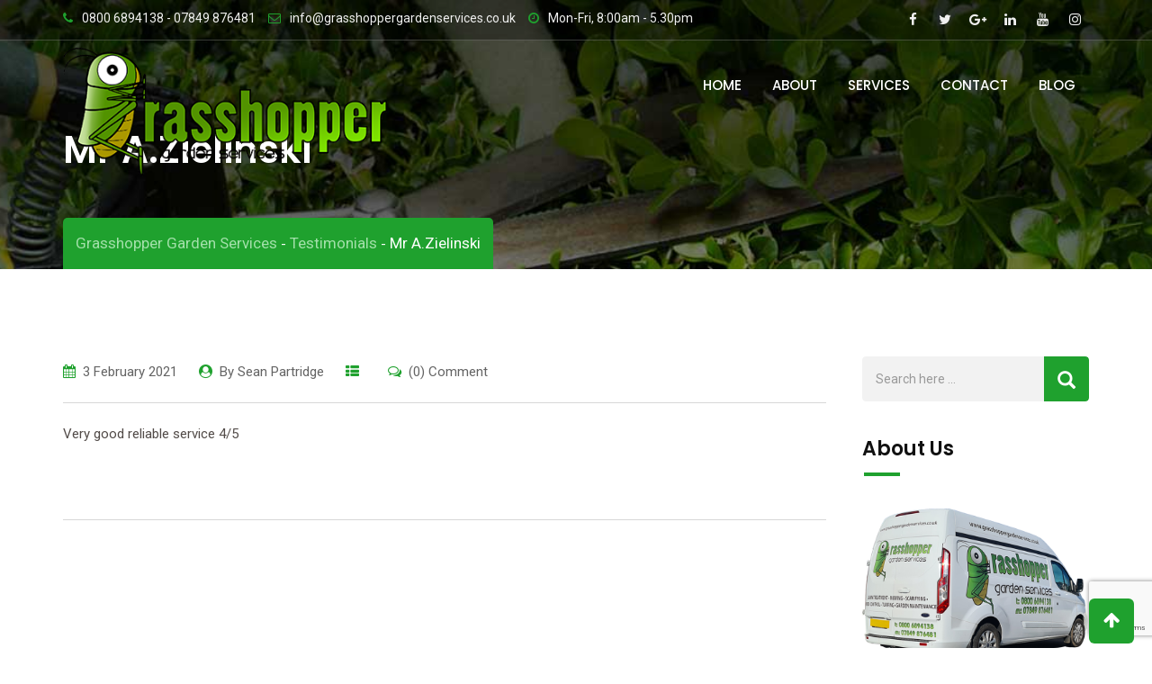

--- FILE ---
content_type: text/html; charset=UTF-8
request_url: https://www.grasshoppergardenservices.co.uk/?green_testimonial=mr-a-zielinski
body_size: 58851
content:
<!doctype html>
<html lang="en-GB">
<head>
	<meta charset="UTF-8">
	<meta name="viewport" content="width=device-width, initial-scale=1.0">
	<meta http-equiv="X-UA-Compatible" content="IE=edge">
	<link rel="profile" href="http://gmpg.org/xfn/11">
	<link rel="pingback" href="https://www.grasshoppergardenservices.co.uk/xmlrpc.php">
	<title>Mr A.Zielinski &#8211; Grasshopper Garden Services</title>
<meta name='robots' content='max-image-preview:large' />
<noscript><style>#preloader{display:none;}</style></noscript><link rel='dns-prefetch' href='//www.googletagmanager.com' />
<link rel='dns-prefetch' href='//fonts.googleapis.com' />
<link rel='preconnect' href='https://fonts.gstatic.com' crossorigin />
<link rel="alternate" type="application/rss+xml" title="Grasshopper Garden Services &raquo; Feed" href="https://www.grasshoppergardenservices.co.uk/feed/" />
<link rel="alternate" type="application/rss+xml" title="Grasshopper Garden Services &raquo; Comments Feed" href="https://www.grasshoppergardenservices.co.uk/comments/feed/" />
<link rel="alternate" title="oEmbed (JSON)" type="application/json+oembed" href="https://www.grasshoppergardenservices.co.uk/wp-json/oembed/1.0/embed?url=https%3A%2F%2Fwww.grasshoppergardenservices.co.uk%2F%3Fgreen_testimonial%3Dmr-a-zielinski" />
<link rel="alternate" title="oEmbed (XML)" type="text/xml+oembed" href="https://www.grasshoppergardenservices.co.uk/wp-json/oembed/1.0/embed?url=https%3A%2F%2Fwww.grasshoppergardenservices.co.uk%2F%3Fgreen_testimonial%3Dmr-a-zielinski&#038;format=xml" />
		<!-- This site uses the Google Analytics by MonsterInsights plugin v9.11.1 - Using Analytics tracking - https://www.monsterinsights.com/ -->
							<script src="//www.googletagmanager.com/gtag/js?id=G-WFCRLWHXZ5"  data-cfasync="false" data-wpfc-render="false" type="text/javascript" async></script>
			<script data-cfasync="false" data-wpfc-render="false" type="text/javascript">
				var mi_version = '9.11.1';
				var mi_track_user = true;
				var mi_no_track_reason = '';
								var MonsterInsightsDefaultLocations = {"page_location":"https:\/\/www.grasshoppergardenservices.co.uk\/?green_testimonial=mr-a-zielinski"};
								if ( typeof MonsterInsightsPrivacyGuardFilter === 'function' ) {
					var MonsterInsightsLocations = (typeof MonsterInsightsExcludeQuery === 'object') ? MonsterInsightsPrivacyGuardFilter( MonsterInsightsExcludeQuery ) : MonsterInsightsPrivacyGuardFilter( MonsterInsightsDefaultLocations );
				} else {
					var MonsterInsightsLocations = (typeof MonsterInsightsExcludeQuery === 'object') ? MonsterInsightsExcludeQuery : MonsterInsightsDefaultLocations;
				}

								var disableStrs = [
										'ga-disable-G-WFCRLWHXZ5',
									];

				/* Function to detect opted out users */
				function __gtagTrackerIsOptedOut() {
					for (var index = 0; index < disableStrs.length; index++) {
						if (document.cookie.indexOf(disableStrs[index] + '=true') > -1) {
							return true;
						}
					}

					return false;
				}

				/* Disable tracking if the opt-out cookie exists. */
				if (__gtagTrackerIsOptedOut()) {
					for (var index = 0; index < disableStrs.length; index++) {
						window[disableStrs[index]] = true;
					}
				}

				/* Opt-out function */
				function __gtagTrackerOptout() {
					for (var index = 0; index < disableStrs.length; index++) {
						document.cookie = disableStrs[index] + '=true; expires=Thu, 31 Dec 2099 23:59:59 UTC; path=/';
						window[disableStrs[index]] = true;
					}
				}

				if ('undefined' === typeof gaOptout) {
					function gaOptout() {
						__gtagTrackerOptout();
					}
				}
								window.dataLayer = window.dataLayer || [];

				window.MonsterInsightsDualTracker = {
					helpers: {},
					trackers: {},
				};
				if (mi_track_user) {
					function __gtagDataLayer() {
						dataLayer.push(arguments);
					}

					function __gtagTracker(type, name, parameters) {
						if (!parameters) {
							parameters = {};
						}

						if (parameters.send_to) {
							__gtagDataLayer.apply(null, arguments);
							return;
						}

						if (type === 'event') {
														parameters.send_to = monsterinsights_frontend.v4_id;
							var hookName = name;
							if (typeof parameters['event_category'] !== 'undefined') {
								hookName = parameters['event_category'] + ':' + name;
							}

							if (typeof MonsterInsightsDualTracker.trackers[hookName] !== 'undefined') {
								MonsterInsightsDualTracker.trackers[hookName](parameters);
							} else {
								__gtagDataLayer('event', name, parameters);
							}
							
						} else {
							__gtagDataLayer.apply(null, arguments);
						}
					}

					__gtagTracker('js', new Date());
					__gtagTracker('set', {
						'developer_id.dZGIzZG': true,
											});
					if ( MonsterInsightsLocations.page_location ) {
						__gtagTracker('set', MonsterInsightsLocations);
					}
										__gtagTracker('config', 'G-WFCRLWHXZ5', {"forceSSL":"true","link_attribution":"true"} );
										window.gtag = __gtagTracker;										(function () {
						/* https://developers.google.com/analytics/devguides/collection/analyticsjs/ */
						/* ga and __gaTracker compatibility shim. */
						var noopfn = function () {
							return null;
						};
						var newtracker = function () {
							return new Tracker();
						};
						var Tracker = function () {
							return null;
						};
						var p = Tracker.prototype;
						p.get = noopfn;
						p.set = noopfn;
						p.send = function () {
							var args = Array.prototype.slice.call(arguments);
							args.unshift('send');
							__gaTracker.apply(null, args);
						};
						var __gaTracker = function () {
							var len = arguments.length;
							if (len === 0) {
								return;
							}
							var f = arguments[len - 1];
							if (typeof f !== 'object' || f === null || typeof f.hitCallback !== 'function') {
								if ('send' === arguments[0]) {
									var hitConverted, hitObject = false, action;
									if ('event' === arguments[1]) {
										if ('undefined' !== typeof arguments[3]) {
											hitObject = {
												'eventAction': arguments[3],
												'eventCategory': arguments[2],
												'eventLabel': arguments[4],
												'value': arguments[5] ? arguments[5] : 1,
											}
										}
									}
									if ('pageview' === arguments[1]) {
										if ('undefined' !== typeof arguments[2]) {
											hitObject = {
												'eventAction': 'page_view',
												'page_path': arguments[2],
											}
										}
									}
									if (typeof arguments[2] === 'object') {
										hitObject = arguments[2];
									}
									if (typeof arguments[5] === 'object') {
										Object.assign(hitObject, arguments[5]);
									}
									if ('undefined' !== typeof arguments[1].hitType) {
										hitObject = arguments[1];
										if ('pageview' === hitObject.hitType) {
											hitObject.eventAction = 'page_view';
										}
									}
									if (hitObject) {
										action = 'timing' === arguments[1].hitType ? 'timing_complete' : hitObject.eventAction;
										hitConverted = mapArgs(hitObject);
										__gtagTracker('event', action, hitConverted);
									}
								}
								return;
							}

							function mapArgs(args) {
								var arg, hit = {};
								var gaMap = {
									'eventCategory': 'event_category',
									'eventAction': 'event_action',
									'eventLabel': 'event_label',
									'eventValue': 'event_value',
									'nonInteraction': 'non_interaction',
									'timingCategory': 'event_category',
									'timingVar': 'name',
									'timingValue': 'value',
									'timingLabel': 'event_label',
									'page': 'page_path',
									'location': 'page_location',
									'title': 'page_title',
									'referrer' : 'page_referrer',
								};
								for (arg in args) {
																		if (!(!args.hasOwnProperty(arg) || !gaMap.hasOwnProperty(arg))) {
										hit[gaMap[arg]] = args[arg];
									} else {
										hit[arg] = args[arg];
									}
								}
								return hit;
							}

							try {
								f.hitCallback();
							} catch (ex) {
							}
						};
						__gaTracker.create = newtracker;
						__gaTracker.getByName = newtracker;
						__gaTracker.getAll = function () {
							return [];
						};
						__gaTracker.remove = noopfn;
						__gaTracker.loaded = true;
						window['__gaTracker'] = __gaTracker;
					})();
									} else {
										console.log("");
					(function () {
						function __gtagTracker() {
							return null;
						}

						window['__gtagTracker'] = __gtagTracker;
						window['gtag'] = __gtagTracker;
					})();
									}
			</script>
							<!-- / Google Analytics by MonsterInsights -->
		<style id='wp-img-auto-sizes-contain-inline-css' type='text/css'>
img:is([sizes=auto i],[sizes^="auto," i]){contain-intrinsic-size:3000px 1500px}
/*# sourceURL=wp-img-auto-sizes-contain-inline-css */
</style>
<link rel='stylesheet' id='rt-flaticon-finance-css' href='https://www.grasshoppergardenservices.co.uk/wp-content/plugins/greenova-core/vc-flaticon/assets/flaticon-finance.min.css?ver=1.0' type='text/css' media='all' />
<link rel='stylesheet' id='rt-flaticon-sam-css' href='https://www.grasshoppergardenservices.co.uk/wp-content/plugins/greenova-core/vc-flaticon/assets/flaticon-sam.min.css?ver=1.0' type='text/css' media='all' />
<link rel='stylesheet' id='rt-flaticon-green-css' href='https://www.grasshoppergardenservices.co.uk/wp-content/plugins/greenova-core/vc-flaticon/assets/flaticon-green.min.css?ver=1.0' type='text/css' media='all' />
<link rel='stylesheet' id='rt-flaticon-green-2-css' href='https://www.grasshoppergardenservices.co.uk/wp-content/plugins/greenova-core/vc-flaticon/assets/flaticon-green-2.min.css?ver=1.0' type='text/css' media='all' />
<link rel='stylesheet' id='rt-flaticon-custom-css' href='https://www.grasshoppergardenservices.co.uk/wp-content/plugins/greenova-core/vc-flaticon/assets/flaticon-custom.min.css?ver=1.0' type='text/css' media='all' />
<link rel='stylesheet' id='layerslider-css' href='https://www.grasshoppergardenservices.co.uk/wp-content/plugins/LayerSlider/assets/static/layerslider/css/layerslider.css?ver=6.11.2' type='text/css' media='all' />
<style id='wp-emoji-styles-inline-css' type='text/css'>

	img.wp-smiley, img.emoji {
		display: inline !important;
		border: none !important;
		box-shadow: none !important;
		height: 1em !important;
		width: 1em !important;
		margin: 0 0.07em !important;
		vertical-align: -0.1em !important;
		background: none !important;
		padding: 0 !important;
	}
/*# sourceURL=wp-emoji-styles-inline-css */
</style>
<style id='wp-block-library-inline-css' type='text/css'>
:root{--wp-block-synced-color:#7a00df;--wp-block-synced-color--rgb:122,0,223;--wp-bound-block-color:var(--wp-block-synced-color);--wp-editor-canvas-background:#ddd;--wp-admin-theme-color:#007cba;--wp-admin-theme-color--rgb:0,124,186;--wp-admin-theme-color-darker-10:#006ba1;--wp-admin-theme-color-darker-10--rgb:0,107,160.5;--wp-admin-theme-color-darker-20:#005a87;--wp-admin-theme-color-darker-20--rgb:0,90,135;--wp-admin-border-width-focus:2px}@media (min-resolution:192dpi){:root{--wp-admin-border-width-focus:1.5px}}.wp-element-button{cursor:pointer}:root .has-very-light-gray-background-color{background-color:#eee}:root .has-very-dark-gray-background-color{background-color:#313131}:root .has-very-light-gray-color{color:#eee}:root .has-very-dark-gray-color{color:#313131}:root .has-vivid-green-cyan-to-vivid-cyan-blue-gradient-background{background:linear-gradient(135deg,#00d084,#0693e3)}:root .has-purple-crush-gradient-background{background:linear-gradient(135deg,#34e2e4,#4721fb 50%,#ab1dfe)}:root .has-hazy-dawn-gradient-background{background:linear-gradient(135deg,#faaca8,#dad0ec)}:root .has-subdued-olive-gradient-background{background:linear-gradient(135deg,#fafae1,#67a671)}:root .has-atomic-cream-gradient-background{background:linear-gradient(135deg,#fdd79a,#004a59)}:root .has-nightshade-gradient-background{background:linear-gradient(135deg,#330968,#31cdcf)}:root .has-midnight-gradient-background{background:linear-gradient(135deg,#020381,#2874fc)}:root{--wp--preset--font-size--normal:16px;--wp--preset--font-size--huge:42px}.has-regular-font-size{font-size:1em}.has-larger-font-size{font-size:2.625em}.has-normal-font-size{font-size:var(--wp--preset--font-size--normal)}.has-huge-font-size{font-size:var(--wp--preset--font-size--huge)}.has-text-align-center{text-align:center}.has-text-align-left{text-align:left}.has-text-align-right{text-align:right}.has-fit-text{white-space:nowrap!important}#end-resizable-editor-section{display:none}.aligncenter{clear:both}.items-justified-left{justify-content:flex-start}.items-justified-center{justify-content:center}.items-justified-right{justify-content:flex-end}.items-justified-space-between{justify-content:space-between}.screen-reader-text{border:0;clip-path:inset(50%);height:1px;margin:-1px;overflow:hidden;padding:0;position:absolute;width:1px;word-wrap:normal!important}.screen-reader-text:focus{background-color:#ddd;clip-path:none;color:#444;display:block;font-size:1em;height:auto;left:5px;line-height:normal;padding:15px 23px 14px;text-decoration:none;top:5px;width:auto;z-index:100000}html :where(.has-border-color){border-style:solid}html :where([style*=border-top-color]){border-top-style:solid}html :where([style*=border-right-color]){border-right-style:solid}html :where([style*=border-bottom-color]){border-bottom-style:solid}html :where([style*=border-left-color]){border-left-style:solid}html :where([style*=border-width]){border-style:solid}html :where([style*=border-top-width]){border-top-style:solid}html :where([style*=border-right-width]){border-right-style:solid}html :where([style*=border-bottom-width]){border-bottom-style:solid}html :where([style*=border-left-width]){border-left-style:solid}html :where(img[class*=wp-image-]){height:auto;max-width:100%}:where(figure){margin:0 0 1em}html :where(.is-position-sticky){--wp-admin--admin-bar--position-offset:var(--wp-admin--admin-bar--height,0px)}@media screen and (max-width:600px){html :where(.is-position-sticky){--wp-admin--admin-bar--position-offset:0px}}

/*# sourceURL=wp-block-library-inline-css */
</style><style id='global-styles-inline-css' type='text/css'>
:root{--wp--preset--aspect-ratio--square: 1;--wp--preset--aspect-ratio--4-3: 4/3;--wp--preset--aspect-ratio--3-4: 3/4;--wp--preset--aspect-ratio--3-2: 3/2;--wp--preset--aspect-ratio--2-3: 2/3;--wp--preset--aspect-ratio--16-9: 16/9;--wp--preset--aspect-ratio--9-16: 9/16;--wp--preset--color--black: #000000;--wp--preset--color--cyan-bluish-gray: #abb8c3;--wp--preset--color--white: #ffffff;--wp--preset--color--pale-pink: #f78da7;--wp--preset--color--vivid-red: #cf2e2e;--wp--preset--color--luminous-vivid-orange: #ff6900;--wp--preset--color--luminous-vivid-amber: #fcb900;--wp--preset--color--light-green-cyan: #7bdcb5;--wp--preset--color--vivid-green-cyan: #00d084;--wp--preset--color--pale-cyan-blue: #8ed1fc;--wp--preset--color--vivid-cyan-blue: #0693e3;--wp--preset--color--vivid-purple: #9b51e0;--wp--preset--color--strong-magenta: #a156b4;--wp--preset--color--light-grayish-magenta: #d0a5db;--wp--preset--color--very-light-gray: #eee;--wp--preset--color--very-dark-gray: #444;--wp--preset--gradient--vivid-cyan-blue-to-vivid-purple: linear-gradient(135deg,rgb(6,147,227) 0%,rgb(155,81,224) 100%);--wp--preset--gradient--light-green-cyan-to-vivid-green-cyan: linear-gradient(135deg,rgb(122,220,180) 0%,rgb(0,208,130) 100%);--wp--preset--gradient--luminous-vivid-amber-to-luminous-vivid-orange: linear-gradient(135deg,rgb(252,185,0) 0%,rgb(255,105,0) 100%);--wp--preset--gradient--luminous-vivid-orange-to-vivid-red: linear-gradient(135deg,rgb(255,105,0) 0%,rgb(207,46,46) 100%);--wp--preset--gradient--very-light-gray-to-cyan-bluish-gray: linear-gradient(135deg,rgb(238,238,238) 0%,rgb(169,184,195) 100%);--wp--preset--gradient--cool-to-warm-spectrum: linear-gradient(135deg,rgb(74,234,220) 0%,rgb(151,120,209) 20%,rgb(207,42,186) 40%,rgb(238,44,130) 60%,rgb(251,105,98) 80%,rgb(254,248,76) 100%);--wp--preset--gradient--blush-light-purple: linear-gradient(135deg,rgb(255,206,236) 0%,rgb(152,150,240) 100%);--wp--preset--gradient--blush-bordeaux: linear-gradient(135deg,rgb(254,205,165) 0%,rgb(254,45,45) 50%,rgb(107,0,62) 100%);--wp--preset--gradient--luminous-dusk: linear-gradient(135deg,rgb(255,203,112) 0%,rgb(199,81,192) 50%,rgb(65,88,208) 100%);--wp--preset--gradient--pale-ocean: linear-gradient(135deg,rgb(255,245,203) 0%,rgb(182,227,212) 50%,rgb(51,167,181) 100%);--wp--preset--gradient--electric-grass: linear-gradient(135deg,rgb(202,248,128) 0%,rgb(113,206,126) 100%);--wp--preset--gradient--midnight: linear-gradient(135deg,rgb(2,3,129) 0%,rgb(40,116,252) 100%);--wp--preset--font-size--small: 12px;--wp--preset--font-size--medium: 20px;--wp--preset--font-size--large: 36px;--wp--preset--font-size--x-large: 42px;--wp--preset--font-size--normal: 16px;--wp--preset--font-size--huge: 50px;--wp--preset--spacing--20: 0.44rem;--wp--preset--spacing--30: 0.67rem;--wp--preset--spacing--40: 1rem;--wp--preset--spacing--50: 1.5rem;--wp--preset--spacing--60: 2.25rem;--wp--preset--spacing--70: 3.38rem;--wp--preset--spacing--80: 5.06rem;--wp--preset--shadow--natural: 6px 6px 9px rgba(0, 0, 0, 0.2);--wp--preset--shadow--deep: 12px 12px 50px rgba(0, 0, 0, 0.4);--wp--preset--shadow--sharp: 6px 6px 0px rgba(0, 0, 0, 0.2);--wp--preset--shadow--outlined: 6px 6px 0px -3px rgb(255, 255, 255), 6px 6px rgb(0, 0, 0);--wp--preset--shadow--crisp: 6px 6px 0px rgb(0, 0, 0);}:where(.is-layout-flex){gap: 0.5em;}:where(.is-layout-grid){gap: 0.5em;}body .is-layout-flex{display: flex;}.is-layout-flex{flex-wrap: wrap;align-items: center;}.is-layout-flex > :is(*, div){margin: 0;}body .is-layout-grid{display: grid;}.is-layout-grid > :is(*, div){margin: 0;}:where(.wp-block-columns.is-layout-flex){gap: 2em;}:where(.wp-block-columns.is-layout-grid){gap: 2em;}:where(.wp-block-post-template.is-layout-flex){gap: 1.25em;}:where(.wp-block-post-template.is-layout-grid){gap: 1.25em;}.has-black-color{color: var(--wp--preset--color--black) !important;}.has-cyan-bluish-gray-color{color: var(--wp--preset--color--cyan-bluish-gray) !important;}.has-white-color{color: var(--wp--preset--color--white) !important;}.has-pale-pink-color{color: var(--wp--preset--color--pale-pink) !important;}.has-vivid-red-color{color: var(--wp--preset--color--vivid-red) !important;}.has-luminous-vivid-orange-color{color: var(--wp--preset--color--luminous-vivid-orange) !important;}.has-luminous-vivid-amber-color{color: var(--wp--preset--color--luminous-vivid-amber) !important;}.has-light-green-cyan-color{color: var(--wp--preset--color--light-green-cyan) !important;}.has-vivid-green-cyan-color{color: var(--wp--preset--color--vivid-green-cyan) !important;}.has-pale-cyan-blue-color{color: var(--wp--preset--color--pale-cyan-blue) !important;}.has-vivid-cyan-blue-color{color: var(--wp--preset--color--vivid-cyan-blue) !important;}.has-vivid-purple-color{color: var(--wp--preset--color--vivid-purple) !important;}.has-black-background-color{background-color: var(--wp--preset--color--black) !important;}.has-cyan-bluish-gray-background-color{background-color: var(--wp--preset--color--cyan-bluish-gray) !important;}.has-white-background-color{background-color: var(--wp--preset--color--white) !important;}.has-pale-pink-background-color{background-color: var(--wp--preset--color--pale-pink) !important;}.has-vivid-red-background-color{background-color: var(--wp--preset--color--vivid-red) !important;}.has-luminous-vivid-orange-background-color{background-color: var(--wp--preset--color--luminous-vivid-orange) !important;}.has-luminous-vivid-amber-background-color{background-color: var(--wp--preset--color--luminous-vivid-amber) !important;}.has-light-green-cyan-background-color{background-color: var(--wp--preset--color--light-green-cyan) !important;}.has-vivid-green-cyan-background-color{background-color: var(--wp--preset--color--vivid-green-cyan) !important;}.has-pale-cyan-blue-background-color{background-color: var(--wp--preset--color--pale-cyan-blue) !important;}.has-vivid-cyan-blue-background-color{background-color: var(--wp--preset--color--vivid-cyan-blue) !important;}.has-vivid-purple-background-color{background-color: var(--wp--preset--color--vivid-purple) !important;}.has-black-border-color{border-color: var(--wp--preset--color--black) !important;}.has-cyan-bluish-gray-border-color{border-color: var(--wp--preset--color--cyan-bluish-gray) !important;}.has-white-border-color{border-color: var(--wp--preset--color--white) !important;}.has-pale-pink-border-color{border-color: var(--wp--preset--color--pale-pink) !important;}.has-vivid-red-border-color{border-color: var(--wp--preset--color--vivid-red) !important;}.has-luminous-vivid-orange-border-color{border-color: var(--wp--preset--color--luminous-vivid-orange) !important;}.has-luminous-vivid-amber-border-color{border-color: var(--wp--preset--color--luminous-vivid-amber) !important;}.has-light-green-cyan-border-color{border-color: var(--wp--preset--color--light-green-cyan) !important;}.has-vivid-green-cyan-border-color{border-color: var(--wp--preset--color--vivid-green-cyan) !important;}.has-pale-cyan-blue-border-color{border-color: var(--wp--preset--color--pale-cyan-blue) !important;}.has-vivid-cyan-blue-border-color{border-color: var(--wp--preset--color--vivid-cyan-blue) !important;}.has-vivid-purple-border-color{border-color: var(--wp--preset--color--vivid-purple) !important;}.has-vivid-cyan-blue-to-vivid-purple-gradient-background{background: var(--wp--preset--gradient--vivid-cyan-blue-to-vivid-purple) !important;}.has-light-green-cyan-to-vivid-green-cyan-gradient-background{background: var(--wp--preset--gradient--light-green-cyan-to-vivid-green-cyan) !important;}.has-luminous-vivid-amber-to-luminous-vivid-orange-gradient-background{background: var(--wp--preset--gradient--luminous-vivid-amber-to-luminous-vivid-orange) !important;}.has-luminous-vivid-orange-to-vivid-red-gradient-background{background: var(--wp--preset--gradient--luminous-vivid-orange-to-vivid-red) !important;}.has-very-light-gray-to-cyan-bluish-gray-gradient-background{background: var(--wp--preset--gradient--very-light-gray-to-cyan-bluish-gray) !important;}.has-cool-to-warm-spectrum-gradient-background{background: var(--wp--preset--gradient--cool-to-warm-spectrum) !important;}.has-blush-light-purple-gradient-background{background: var(--wp--preset--gradient--blush-light-purple) !important;}.has-blush-bordeaux-gradient-background{background: var(--wp--preset--gradient--blush-bordeaux) !important;}.has-luminous-dusk-gradient-background{background: var(--wp--preset--gradient--luminous-dusk) !important;}.has-pale-ocean-gradient-background{background: var(--wp--preset--gradient--pale-ocean) !important;}.has-electric-grass-gradient-background{background: var(--wp--preset--gradient--electric-grass) !important;}.has-midnight-gradient-background{background: var(--wp--preset--gradient--midnight) !important;}.has-small-font-size{font-size: var(--wp--preset--font-size--small) !important;}.has-medium-font-size{font-size: var(--wp--preset--font-size--medium) !important;}.has-large-font-size{font-size: var(--wp--preset--font-size--large) !important;}.has-x-large-font-size{font-size: var(--wp--preset--font-size--x-large) !important;}
/*# sourceURL=global-styles-inline-css */
</style>

<style id='classic-theme-styles-inline-css' type='text/css'>
/*! This file is auto-generated */
.wp-block-button__link{color:#fff;background-color:#32373c;border-radius:9999px;box-shadow:none;text-decoration:none;padding:calc(.667em + 2px) calc(1.333em + 2px);font-size:1.125em}.wp-block-file__button{background:#32373c;color:#fff;text-decoration:none}
/*# sourceURL=/wp-includes/css/classic-themes.min.css */
</style>
<link rel='stylesheet' id='contact-form-7-css' href='https://www.grasshoppergardenservices.co.uk/wp-content/plugins/contact-form-7/includes/css/styles.css?ver=6.1.4' type='text/css' media='all' />
<link rel='stylesheet' id='widgetopts-styles-css' href='https://www.grasshoppergardenservices.co.uk/wp-content/plugins/widget-options/assets/css/widget-options.css?ver=4.1.3' type='text/css' media='all' />
<link rel='stylesheet' id='greenova-gfonts-css' href='//fonts.googleapis.com/css?family=Poppins%3A400%2C500%2C600%2C700%7CRoboto%3A400%2C500%2C700&#038;ver=1.4.5' type='text/css' media='all' />
<link rel='stylesheet' id='bootstrap-css' href='https://www.grasshoppergardenservices.co.uk/wp-content/themes/greenova/assets/css/bootstrap.min.css?ver=1.4.5' type='text/css' media='all' />
<link rel='stylesheet' id='font-awesome-css' href='https://www.grasshoppergardenservices.co.uk/wp-content/themes/greenova/assets/css/font-awesome.min.css?ver=1.4.5' type='text/css' media='all' />
<link rel='stylesheet' id='select2-css' href='https://www.grasshoppergardenservices.co.uk/wp-content/themes/greenova/assets/css/select2.min.css?ver=1.4.5' type='text/css' media='all' />
<link rel='stylesheet' id='meanmenu-css' href='https://www.grasshoppergardenservices.co.uk/wp-content/themes/greenova/assets/css/meanmenu.css?ver=1.4.5' type='text/css' media='all' />
<link rel='stylesheet' id='greenova-default-css' href='https://www.grasshoppergardenservices.co.uk/wp-content/themes/greenova/assets/css/default.css?ver=1.4.5' type='text/css' media='all' />
<link rel='stylesheet' id='greenova-vc-css' href='https://www.grasshoppergardenservices.co.uk/wp-content/themes/greenova/assets/css/vc.css?ver=1.4.5' type='text/css' media='all' />
<link rel='stylesheet' id='greenova-style-css' href='https://www.grasshoppergardenservices.co.uk/wp-content/themes/greenova/assets/css/style.css?ver=1.4.5' type='text/css' media='all' />
<style id='greenova-style-inline-css' type='text/css'>
	.entry-banner {
					background: url(https://www.grasshoppergardenservices.co.uk/wp-content/themes/greenova/assets/img/banner.jpg) no-repeat scroll center center / cover;
			}
	.content-area {
		padding-top: 100px; 
		padding-bottom: 100px;
	}
	
/*# sourceURL=greenova-style-inline-css */
</style>
<link rel="preload" as="style" href="https://fonts.googleapis.com/css?family=Poppins:500,400,700%7CRoboto:400&#038;display=swap&#038;ver=1615981147" /><link rel="stylesheet" href="https://fonts.googleapis.com/css?family=Poppins:500,400,700%7CRoboto:400&#038;display=swap&#038;ver=1615981147" media="print" onload="this.media='all'"><noscript><link rel="stylesheet" href="https://fonts.googleapis.com/css?family=Poppins:500,400,700%7CRoboto:400&#038;display=swap&#038;ver=1615981147" /></noscript><link rel='stylesheet' id='generated-style-css' href='https://www.grasshoppergardenservices.co.uk/wp-content/themes/greenova/assets/css/generated-style.css?ver=1.4.5' type='text/css' media='all' />
<script type="text/javascript" src="https://www.grasshoppergardenservices.co.uk/wp-includes/js/jquery/jquery.min.js?ver=3.7.1" id="jquery-core-js"></script>
<script type="text/javascript" src="https://www.grasshoppergardenservices.co.uk/wp-includes/js/jquery/jquery-migrate.min.js?ver=3.4.1" id="jquery-migrate-js"></script>
<script type="text/javascript" id="layerslider-utils-js-extra">
/* <![CDATA[ */
var LS_Meta = {"v":"6.11.2","fixGSAP":"1"};
//# sourceURL=layerslider-utils-js-extra
/* ]]> */
</script>
<script type="text/javascript" src="https://www.grasshoppergardenservices.co.uk/wp-content/plugins/LayerSlider/assets/static/layerslider/js/layerslider.utils.js?ver=6.11.2" id="layerslider-utils-js"></script>
<script type="text/javascript" src="https://www.grasshoppergardenservices.co.uk/wp-content/plugins/LayerSlider/assets/static/layerslider/js/layerslider.kreaturamedia.jquery.js?ver=6.11.2" id="layerslider-js"></script>
<script type="text/javascript" src="https://www.grasshoppergardenservices.co.uk/wp-content/plugins/LayerSlider/assets/static/layerslider/js/layerslider.transitions.js?ver=6.11.2" id="layerslider-transitions-js"></script>
<script type="text/javascript" src="https://www.grasshoppergardenservices.co.uk/wp-content/plugins/google-analytics-for-wordpress/assets/js/frontend-gtag.min.js?ver=9.11.1" id="monsterinsights-frontend-script-js" async="async" data-wp-strategy="async"></script>
<script data-cfasync="false" data-wpfc-render="false" type="text/javascript" id='monsterinsights-frontend-script-js-extra'>/* <![CDATA[ */
var monsterinsights_frontend = {"js_events_tracking":"true","download_extensions":"doc,pdf,ppt,zip,xls,docx,pptx,xlsx","inbound_paths":"[{\"path\":\"\\\/go\\\/\",\"label\":\"affiliate\"},{\"path\":\"\\\/recommend\\\/\",\"label\":\"affiliate\"}]","home_url":"https:\/\/www.grasshoppergardenservices.co.uk","hash_tracking":"false","v4_id":"G-WFCRLWHXZ5"};/* ]]> */
</script>

<!-- Google tag (gtag.js) snippet added by Site Kit -->

<!-- Google Analytics snippet added by Site Kit -->
<script type="text/javascript" src="https://www.googletagmanager.com/gtag/js?id=GT-5D4HG9RR" id="google_gtagjs-js" async></script>
<script type="text/javascript" id="google_gtagjs-js-after">
/* <![CDATA[ */
window.dataLayer = window.dataLayer || [];function gtag(){dataLayer.push(arguments);}
gtag("set","linker",{"domains":["www.grasshoppergardenservices.co.uk"]});
gtag("js", new Date());
gtag("set", "developer_id.dZTNiMT", true);
gtag("config", "GT-5D4HG9RR");
 window._googlesitekit = window._googlesitekit || {}; window._googlesitekit.throttledEvents = []; window._googlesitekit.gtagEvent = (name, data) => { var key = JSON.stringify( { name, data } ); if ( !! window._googlesitekit.throttledEvents[ key ] ) { return; } window._googlesitekit.throttledEvents[ key ] = true; setTimeout( () => { delete window._googlesitekit.throttledEvents[ key ]; }, 5 ); gtag( "event", name, { ...data, event_source: "site-kit" } ); } 
//# sourceURL=google_gtagjs-js-after
/* ]]> */
</script>

<!-- End Google tag (gtag.js) snippet added by Site Kit -->
<meta name="generator" content="Powered by LayerSlider 6.11.2 - Multi-Purpose, Responsive, Parallax, Mobile-Friendly Slider Plugin for WordPress." />
<!-- LayerSlider updates and docs at: https://layerslider.kreaturamedia.com -->
<link rel="https://api.w.org/" href="https://www.grasshoppergardenservices.co.uk/wp-json/" /><link rel="EditURI" type="application/rsd+xml" title="RSD" href="https://www.grasshoppergardenservices.co.uk/xmlrpc.php?rsd" />
<meta name="generator" content="WordPress 6.9" />
<link rel="canonical" href="https://www.grasshoppergardenservices.co.uk/?green_testimonial=mr-a-zielinski" />
<link rel='shortlink' href='https://www.grasshoppergardenservices.co.uk/?p=4394' />
<meta name="generator" content="Redux 4.5.10" /><meta name="generator" content="Site Kit by Google 1.145.0" /><meta name="generator" content="Powered by WPBakery Page Builder - drag and drop page builder for WordPress."/>
<link rel="icon" href="https://www.grasshoppergardenservices.co.uk/wp-content/uploads/2021/03/ms-icon-310x310-1-80x80.png" sizes="32x32" />
<link rel="icon" href="https://www.grasshoppergardenservices.co.uk/wp-content/uploads/2021/03/ms-icon-310x310-1-300x300.png" sizes="192x192" />
<link rel="apple-touch-icon" href="https://www.grasshoppergardenservices.co.uk/wp-content/uploads/2021/03/ms-icon-310x310-1-300x300.png" />
<meta name="msapplication-TileImage" content="https://www.grasshoppergardenservices.co.uk/wp-content/uploads/2021/03/ms-icon-310x310-1-300x300.png" />
<noscript><style> .wpb_animate_when_almost_visible { opacity: 1; }</style></noscript></head>
<body class="wp-singular green_testimonial-template-default single single-green_testimonial postid-4394 wp-embed-responsive wp-theme-greenova metaslider-plugin header-style-1 has-topbar topbar-style-7 trheader has-sidebar right-sidebar wpb-js-composer js-comp-ver-6.5.0 vc_responsive">
		<div id="preloader" style="background-image:url(https://www.grasshoppergardenservices.co.uk/wp-content/themes/greenova/assets/img/preloader.gif);"></div>	<div id="page" class="site">
		<a class="skip-link screen-reader-text" href="#content">Skip to content</a>
		<header id="masthead" class="site-header">
			<div id="header-1" class="header-area header-fixed ">
							
				<div id="tophead" class="header-top-bar align-items-center">
	<div class="container">
		<div class="row">
			<div class="col-sm-12">
				<div class="tophead-contact">
					<ul>
													<li>
								<i class="fa fa-phone" aria-hidden="true"></i><a href="tel:0800 6894138 - 07849 876481">0800 6894138 - 07849 876481</a>
							</li>
																			<li>
								<i class="fa fa-envelope-o" aria-hidden="true"></i><a href="mailto:info@grasshoppergardenservices.co.uk">info@grasshoppergardenservices.co.uk</a>
							</li>
																			<li>
								<i class="fa fa-clock-o" aria-hidden="true"></i>Mon-Fri, 8:00am - 5.30pm							</li>
											</ul>
				</div>
				<div class="tophead-right">
											<ul class="tophead-social">
															<li><a target="_blank" href="https://www.facebook.com/pages/Grasshopper-Garden-Services/163312367022793?fref=ts"><i class="fa fa-facebook"></i></a></li>
															<li><a target="_blank" href="https://twitter.com/GrasshopperAggy"><i class="fa fa-twitter"></i></a></li>
															<li><a target="_blank" href="https://g.page/grasshopperaggy?av"><i class="fa fa-google-plus"></i></a></li>
															<li><a target="_blank" href="http://www.linkedin.com/in/grasshopperaggy"><i class="fa fa-linkedin"></i></a></li>
															<li><a target="_blank" href="https://www.youtube.com/channel/UC750gt2rCwBEEeU2AhRzqQQ/videos"><i class="fa fa-youtube"></i></a></li>
															<li><a target="_blank" href="https://www.instagram.com/grasshopperaggy/"><i class="fa fa-instagram"></i></a></li>
												
						</ul>						
									</div>
				<div class="clear"></div>
			</div>
		</div>
	</div>
</div>				<div class="container masthead-container" id="sticker">
	<div class="row">
		<div class="col-sm-4 col-xs-12">
			<div class="site-branding">
				<a class="dark-logo" href="https://www.grasshoppergardenservices.co.uk/"><img src="https://www.grasshoppergardenservices.co.uk/wp-content/uploads/2021/03/Grasshopper-Garden-Services-logo.png" alt="Grasshopper Garden Services"></a>
				<a class="light-logo" href="https://www.grasshoppergardenservices.co.uk/"><img src="https://www.grasshoppergardenservices.co.uk/wp-content/uploads/2021/03/Grasshopper-Garden-Services-logo.png" alt="Grasshopper Garden Services"></a>
			</div>
		</div>
		<div class="col-sm-8 col-xs-12">
			<div id="site-navigation" class="main-navigation">
								<nav class="menu-ggs-container"><ul id="menu-ggs" class="menu"><li id="menu-item-4373" class="menu-item menu-item-type-post_type menu-item-object-page menu-item-home menu-item-4373"><a href="https://www.grasshoppergardenservices.co.uk/">Home</a></li>
<li id="menu-item-4486" class="menu-item menu-item-type-post_type menu-item-object-page menu-item-4486"><a href="https://www.grasshoppergardenservices.co.uk/about/">About</a></li>
<li id="menu-item-4378" class="menu-item menu-item-type-post_type menu-item-object-page menu-item-4378"><a href="https://www.grasshoppergardenservices.co.uk/services/">Services</a></li>
<li id="menu-item-4374" class="menu-item menu-item-type-post_type menu-item-object-page menu-item-4374"><a href="https://www.grasshoppergardenservices.co.uk/contact/">Contact</a></li>
<li id="menu-item-4377" class="menu-item menu-item-type-post_type menu-item-object-page menu-item-4377"><a href="https://www.grasshoppergardenservices.co.uk/blog/">blog</a></li>
</ul></nav>			</div>
		</div>
	</div>
</div>			</div>			
		</header>
		<div id="meanmenu"></div>
		<div id="header-area-space"></div>
		<div id="content" class="site-content">
				<div class="entry-banner" style="background:url(https://www.grasshoppergardenservices.co.uk/wp-content/themes/greenova/assets/img/banner.jpg) no-repeat scroll center center / cover">
		<div class="container">
			<div class="entry-banner-content">
				<h1 class="entry-title">Mr A.Zielinski</h1>
									<div class="breadcrumb-area"><div class="entry-breadcrumb"><span property="itemListElement" typeof="ListItem"><a property="item" typeof="WebPage" title="Go to Grasshopper Garden Services." href="https://www.grasshoppergardenservices.co.uk" class="home"><span property="name">Grasshopper Garden Services</span></a><meta property="position" content="1"></span> - <span property="itemListElement" typeof="ListItem"><a property="item" typeof="WebPage" title="Go to Testimonials." href="https://www.grasshoppergardenservices.co.uk/?post_type=green_testimonial" class="archive post-green_testimonial-archive"><span property="name">Testimonials</span></a><meta property="position" content="2"></span> - <span property="itemListElement" typeof="ListItem"><span property="name">Mr A.Zielinski</span><meta property="position" content="3"></span></div></div>							</div>
		</div>
	</div>
<div id="primary" class="content-area">
	<div class="container">
		<div class="row">
						<div class="col-sm-8 col-md-9 col-xs-12">
				<main id="main" class="site-main">
											<div id="post-4394" class="post-4394 green_testimonial type-green_testimonial status-publish hentry">
	<div class="entry-header">
				<div class="entry-content">			
							<div class="entry-meta">
					<ul>
													<li><i class="fa fa-calendar" aria-hidden="true"></i>3 February 2021</li>
																			<li><i class="fa fa-user-circle" aria-hidden="true"></i>By <a href="https://www.grasshoppergardenservices.co.uk/blog/author/sean-partridge/" title="Posts by Sean Partridge" rel="author">Sean Partridge</a></li>
																			<li><i class="fa fa-th-list" aria-hidden="true"></i></li>
																			<li><i class="fa fa-comments-o" aria-hidden="true"></i>(0) Comment</li>
											</ul>
				</div>
						<p>Very good reliable service 4/5</p>
					</div>
	</div>
		<div class="blog-single-info">
		<div class="row">
			<div class="col-md-8">
							</div>
			<div class="col-md-4">
																</div>
		</div>
	</div>
		</div>															</main>					
			</div>
			<div class="col-sm-4 col-md-3 col-xs-12">
	<aside class="sidebar-widget-area">
		<div id="search-2" class="widget widget_search">
	<form role="search" method="get" class="search-form" action="https://www.grasshoppergardenservices.co.uk/">
		<div class="custom-search-input">
			<div class="input-group col-md-12">
			<input type="text" class="search-query form-control" placeholder="Search here ..." value="" name="s" />
				<span class="input-group-btn">
					<button class="btn" type="submit">
						<span class="glyphicon glyphicon-search"></span>
					</button>
				</span>
			</div>
		</div>
	</form>
	</div><div id="media_image-3" class="widget widget_media_image"><h3 class="widgettitle">About Us</h3><img width="684" height="478" src="https://www.grasshoppergardenservices.co.uk/wp-content/uploads/2021/03/grasshopper-garden-services-van-truro-st-agnes.png" class="image wp-image-4892  attachment-full size-full" alt="" style="max-width: 100%; height: auto;" decoding="async" loading="lazy" srcset="https://www.grasshoppergardenservices.co.uk/wp-content/uploads/2021/03/grasshopper-garden-services-van-truro-st-agnes.png 684w, https://www.grasshoppergardenservices.co.uk/wp-content/uploads/2021/03/grasshopper-garden-services-van-truro-st-agnes-300x210.png 300w, https://www.grasshoppergardenservices.co.uk/wp-content/uploads/2021/03/grasshopper-garden-services-van-truro-st-agnes-600x419.png 600w" sizes="auto, (max-width: 684px) 100vw, 684px" /></div><div id="text-2" class="widget widget_text">			<div class="textwidget"></div>
		</div><div id="categories-2" class="widget widget_categories"><h3 class="widgettitle">Categories</h3>
			<ul>
					<li class="cat-item cat-item-197"><a href="https://www.grasshoppergardenservices.co.uk/blog/category/garden-care/">Garden care</a> (1)
</li>
	<li class="cat-item cat-item-140"><a href="https://www.grasshoppergardenservices.co.uk/blog/category/lawn/">Lawn care</a> (12)
</li>
	<li class="cat-item cat-item-152"><a href="https://www.grasshoppergardenservices.co.uk/blog/category/property-care/">Property care</a> (7)
</li>
	<li class="cat-item cat-item-1"><a href="https://www.grasshoppergardenservices.co.uk/blog/category/uncategorized/">Uncategorized</a> (4)
</li>
			</ul>

			</div><div id="archives-2" class="widget widget_archive"><h3 class="widgettitle">Archive</h3>
			<ul>
					<li><a href='https://www.grasshoppergardenservices.co.uk/blog/2025/06/'>June 2025</a>&nbsp;(4)</li>
	<li><a href='https://www.grasshoppergardenservices.co.uk/blog/2025/05/'>May 2025</a>&nbsp;(1)</li>
	<li><a href='https://www.grasshoppergardenservices.co.uk/blog/2025/04/'>April 2025</a>&nbsp;(2)</li>
	<li><a href='https://www.grasshoppergardenservices.co.uk/blog/2025/03/'>March 2025</a>&nbsp;(3)</li>
	<li><a href='https://www.grasshoppergardenservices.co.uk/blog/2025/02/'>February 2025</a>&nbsp;(4)</li>
	<li><a href='https://www.grasshoppergardenservices.co.uk/blog/2021/03/'>March 2021</a>&nbsp;(1)</li>
	<li><a href='https://www.grasshoppergardenservices.co.uk/blog/2020/11/'>November 2020</a>&nbsp;(3)</li>
	<li><a href='https://www.grasshoppergardenservices.co.uk/blog/2019/12/'>December 2019</a>&nbsp;(1)</li>
	<li><a href='https://www.grasshoppergardenservices.co.uk/blog/2019/08/'>August 2019</a>&nbsp;(1)</li>
	<li><a href='https://www.grasshoppergardenservices.co.uk/blog/2019/04/'>April 2019</a>&nbsp;(1)</li>
	<li><a href='https://www.grasshoppergardenservices.co.uk/blog/2014/04/'>April 2014</a>&nbsp;(1)</li>
	<li><a href='https://www.grasshoppergardenservices.co.uk/blog/2014/03/'>March 2014</a>&nbsp;(1)</li>
	<li><a href='https://www.grasshoppergardenservices.co.uk/blog/2014/02/'>February 2014</a>&nbsp;(1)</li>
			</ul>

			</div><div id="tag_cloud-2" class="widget widget_tag_cloud"><h3 class="widgettitle">Tags</h3><div class="tagcloud"><a href="https://www.grasshoppergardenservices.co.uk/blog/tag/beans/" class="tag-cloud-link tag-link-183 tag-link-position-1" style="font-size: 8pt;" aria-label="beans (1 item)">beans</a>
<a href="https://www.grasshoppergardenservices.co.uk/blog/tag/fence/" class="tag-cloud-link tag-link-156 tag-link-position-2" style="font-size: 8pt;" aria-label="fence (1 item)">fence</a>
<a href="https://www.grasshoppergardenservices.co.uk/blog/tag/fence-material/" class="tag-cloud-link tag-link-158 tag-link-position-3" style="font-size: 8pt;" aria-label="fence material (1 item)">fence material</a>
<a href="https://www.grasshoppergardenservices.co.uk/blog/tag/fencing/" class="tag-cloud-link tag-link-157 tag-link-position-4" style="font-size: 8pt;" aria-label="fencing (1 item)">fencing</a>
<a href="https://www.grasshoppergardenservices.co.uk/blog/tag/garden/" class="tag-cloud-link tag-link-159 tag-link-position-5" style="font-size: 22pt;" aria-label="garden (13 items)">garden</a>
<a href="https://www.grasshoppergardenservices.co.uk/blog/tag/gardener/" class="tag-cloud-link tag-link-178 tag-link-position-6" style="font-size: 8pt;" aria-label="gardener (1 item)">gardener</a>
<a href="https://www.grasshoppergardenservices.co.uk/blog/tag/gardening/" class="tag-cloud-link tag-link-160 tag-link-position-7" style="font-size: 21.341176470588pt;" aria-label="gardening (12 items)">gardening</a>
<a href="https://www.grasshoppergardenservices.co.uk/blog/tag/grass/" class="tag-cloud-link tag-link-168 tag-link-position-8" style="font-size: 17.058823529412pt;" aria-label="grass (6 items)">grass</a>
<a href="https://www.grasshoppergardenservices.co.uk/blog/tag/green-grass/" class="tag-cloud-link tag-link-179 tag-link-position-9" style="font-size: 8pt;" aria-label="green grass (1 item)">green grass</a>
<a href="https://www.grasshoppergardenservices.co.uk/blog/tag/holiday-home/" class="tag-cloud-link tag-link-198 tag-link-position-10" style="font-size: 8pt;" aria-label="holiday home (1 item)">holiday home</a>
<a href="https://www.grasshoppergardenservices.co.uk/blog/tag/lawn/" class="tag-cloud-link tag-link-171 tag-link-position-11" style="font-size: 17.882352941176pt;" aria-label="lawn (7 items)">lawn</a>
<a href="https://www.grasshoppergardenservices.co.uk/blog/tag/lawnmower-maintenance/" class="tag-cloud-link tag-link-190 tag-link-position-12" style="font-size: 8pt;" aria-label="lawnmower maintenance (1 item)">lawnmower maintenance</a>
<a href="https://www.grasshoppergardenservices.co.uk/blog/tag/lawn-pest/" class="tag-cloud-link tag-link-167 tag-link-position-13" style="font-size: 8pt;" aria-label="lawn pest (1 item)">lawn pest</a>
<a href="https://www.grasshoppergardenservices.co.uk/blog/tag/lawn-tips/" class="tag-cloud-link tag-link-173 tag-link-position-14" style="font-size: 17.058823529412pt;" aria-label="lawn tips (6 items)">lawn tips</a>
<a href="https://www.grasshoppergardenservices.co.uk/blog/tag/maintenance/" class="tag-cloud-link tag-link-191 tag-link-position-15" style="font-size: 10.964705882353pt;" aria-label="maintenance (2 items)">maintenance</a>
<a href="https://www.grasshoppergardenservices.co.uk/blog/tag/mowing/" class="tag-cloud-link tag-link-177 tag-link-position-16" style="font-size: 15.905882352941pt;" aria-label="mowing (5 items)">mowing</a>
<a href="https://www.grasshoppergardenservices.co.uk/blog/tag/outdoors/" class="tag-cloud-link tag-link-161 tag-link-position-17" style="font-size: 22pt;" aria-label="outdoors (13 items)">outdoors</a>
<a href="https://www.grasshoppergardenservices.co.uk/blog/tag/overseeding/" class="tag-cloud-link tag-link-176 tag-link-position-18" style="font-size: 8pt;" aria-label="overseeding (1 item)">overseeding</a>
<a href="https://www.grasshoppergardenservices.co.uk/blog/tag/pest-control/" class="tag-cloud-link tag-link-195 tag-link-position-19" style="font-size: 8pt;" aria-label="pest control (1 item)">pest control</a>
<a href="https://www.grasshoppergardenservices.co.uk/blog/tag/pests/" class="tag-cloud-link tag-link-166 tag-link-position-20" style="font-size: 8pt;" aria-label="pests (1 item)">pests</a>
<a href="https://www.grasshoppergardenservices.co.uk/blog/tag/planting/" class="tag-cloud-link tag-link-184 tag-link-position-21" style="font-size: 8pt;" aria-label="planting (1 item)">planting</a>
<a href="https://www.grasshoppergardenservices.co.uk/blog/tag/plants/" class="tag-cloud-link tag-link-75 tag-link-position-22" style="font-size: 15.905882352941pt;" aria-label="plants (5 items)">plants</a>
<a href="https://www.grasshoppergardenservices.co.uk/blog/tag/pruning/" class="tag-cloud-link tag-link-164 tag-link-position-23" style="font-size: 8pt;" aria-label="pruning (1 item)">pruning</a>
<a href="https://www.grasshoppergardenservices.co.uk/blog/tag/rose/" class="tag-cloud-link tag-link-162 tag-link-position-24" style="font-size: 8pt;" aria-label="rose (1 item)">rose</a>
<a href="https://www.grasshoppergardenservices.co.uk/blog/tag/runner-beans/" class="tag-cloud-link tag-link-182 tag-link-position-25" style="font-size: 8pt;" aria-label="runner beans (1 item)">runner beans</a>
<a href="https://www.grasshoppergardenservices.co.uk/blog/tag/scarifier/" class="tag-cloud-link tag-link-181 tag-link-position-26" style="font-size: 8pt;" aria-label="scarifier (1 item)">scarifier</a>
<a href="https://www.grasshoppergardenservices.co.uk/blog/tag/scarifying/" class="tag-cloud-link tag-link-180 tag-link-position-27" style="font-size: 8pt;" aria-label="scarifying (1 item)">scarifying</a>
<a href="https://www.grasshoppergardenservices.co.uk/blog/tag/seeds/" class="tag-cloud-link tag-link-185 tag-link-position-28" style="font-size: 8pt;" aria-label="seeds (1 item)">seeds</a>
<a href="https://www.grasshoppergardenservices.co.uk/blog/tag/servicing/" class="tag-cloud-link tag-link-189 tag-link-position-29" style="font-size: 8pt;" aria-label="servicing (1 item)">servicing</a>
<a href="https://www.grasshoppergardenservices.co.uk/blog/tag/slug-repellant/" class="tag-cloud-link tag-link-196 tag-link-position-30" style="font-size: 8pt;" aria-label="slug repellant (1 item)">slug repellant</a>
<a href="https://www.grasshoppergardenservices.co.uk/blog/tag/snails/" class="tag-cloud-link tag-link-194 tag-link-position-31" style="font-size: 8pt;" aria-label="snails (1 item)">snails</a>
<a href="https://www.grasshoppergardenservices.co.uk/blog/tag/sowing/" class="tag-cloud-link tag-link-186 tag-link-position-32" style="font-size: 8pt;" aria-label="sowing (1 item)">sowing</a>
<a href="https://www.grasshoppergardenservices.co.uk/blog/tag/tips/" class="tag-cloud-link tag-link-170 tag-link-position-33" style="font-size: 8pt;" aria-label="tips (1 item)">tips</a>
<a href="https://www.grasshoppergardenservices.co.uk/blog/tag/turf-tips/" class="tag-cloud-link tag-link-174 tag-link-position-34" style="font-size: 15.905882352941pt;" aria-label="turf tips (5 items)">turf tips</a>
<a href="https://www.grasshoppergardenservices.co.uk/blog/tag/watering/" class="tag-cloud-link tag-link-175 tag-link-position-35" style="font-size: 15.905882352941pt;" aria-label="watering (5 items)">watering</a></div>
</div>	</aside>
</div>		</div>
	</div>
</div>
</div><!--#content-->
<footer>
		</footer>
</div>
<a href="#" class="scrollToTop"><i class="fa fa-arrow-up"></i></a><script type="speculationrules">
{"prefetch":[{"source":"document","where":{"and":[{"href_matches":"/*"},{"not":{"href_matches":["/wp-*.php","/wp-admin/*","/wp-content/uploads/*","/wp-content/*","/wp-content/plugins/*","/wp-content/themes/greenova/*","/*\\?(.+)"]}},{"not":{"selector_matches":"a[rel~=\"nofollow\"]"}},{"not":{"selector_matches":".no-prefetch, .no-prefetch a"}}]},"eagerness":"conservative"}]}
</script>
<script type="text/javascript" src="https://www.grasshoppergardenservices.co.uk/wp-includes/js/dist/hooks.min.js?ver=dd5603f07f9220ed27f1" id="wp-hooks-js"></script>
<script type="text/javascript" src="https://www.grasshoppergardenservices.co.uk/wp-includes/js/dist/i18n.min.js?ver=c26c3dc7bed366793375" id="wp-i18n-js"></script>
<script type="text/javascript" id="wp-i18n-js-after">
/* <![CDATA[ */
wp.i18n.setLocaleData( { 'text direction\u0004ltr': [ 'ltr' ] } );
//# sourceURL=wp-i18n-js-after
/* ]]> */
</script>
<script type="text/javascript" src="https://www.grasshoppergardenservices.co.uk/wp-content/plugins/contact-form-7/includes/swv/js/index.js?ver=6.1.4" id="swv-js"></script>
<script type="text/javascript" id="contact-form-7-js-translations">
/* <![CDATA[ */
( function( domain, translations ) {
	var localeData = translations.locale_data[ domain ] || translations.locale_data.messages;
	localeData[""].domain = domain;
	wp.i18n.setLocaleData( localeData, domain );
} )( "contact-form-7", {"translation-revision-date":"2024-05-21 11:58:24+0000","generator":"GlotPress\/4.0.1","domain":"messages","locale_data":{"messages":{"":{"domain":"messages","plural-forms":"nplurals=2; plural=n != 1;","lang":"en_GB"},"Error:":["Error:"]}},"comment":{"reference":"includes\/js\/index.js"}} );
//# sourceURL=contact-form-7-js-translations
/* ]]> */
</script>
<script type="text/javascript" id="contact-form-7-js-before">
/* <![CDATA[ */
var wpcf7 = {
    "api": {
        "root": "https:\/\/www.grasshoppergardenservices.co.uk\/wp-json\/",
        "namespace": "contact-form-7\/v1"
    }
};
//# sourceURL=contact-form-7-js-before
/* ]]> */
</script>
<script type="text/javascript" src="https://www.grasshoppergardenservices.co.uk/wp-content/plugins/contact-form-7/includes/js/index.js?ver=6.1.4" id="contact-form-7-js"></script>
<script type="text/javascript" src="https://www.grasshoppergardenservices.co.uk/wp-content/themes/greenova/assets/js/bootstrap.min.js?ver=1.4.5" id="bootstrap-js"></script>
<script type="text/javascript" src="https://www.grasshoppergardenservices.co.uk/wp-content/themes/greenova/assets/js/select2.min.js?ver=1.4.5" id="select2-js"></script>
<script type="text/javascript" src="https://www.grasshoppergardenservices.co.uk/wp-content/themes/greenova/assets/js/jquery.meanmenu.min.js?ver=1.4.5" id="jquery-meanmenu-js"></script>
<script type="text/javascript" src="https://www.grasshoppergardenservices.co.uk/wp-content/themes/greenova/assets/js/jquery.nav.min.js?ver=1.4.5" id="jquery-nav-js"></script>
<script type="text/javascript" src="https://www.grasshoppergardenservices.co.uk/wp-content/themes/greenova/assets/js/jquery.countdown.min.js?ver=1.4.5" id="js-countdown-js"></script>
<script type="text/javascript" src="https://www.grasshoppergardenservices.co.uk/wp-content/themes/greenova/assets/js/js.cookie.min.js?ver=1.4.5" id="js-cookie-js"></script>
<script type="text/javascript" src="https://www.grasshoppergardenservices.co.uk/wp-content/themes/greenova/assets/js/isotope.pkgd.min.js?ver=1.4.5" id="isotope-pkgd-js"></script>
<script type="text/javascript" src="https://www.grasshoppergardenservices.co.uk/wp-includes/js/imagesloaded.min.js?ver=5.0.0" id="imagesloaded-js"></script>
<script type="text/javascript" src="https://www.grasshoppergardenservices.co.uk/wp-includes/js/masonry.min.js?ver=4.2.2" id="masonry-js"></script>
<script type="text/javascript" id="greenova-main-js-extra">
/* <![CDATA[ */
var ThemeObj = {"ajaxurl":"https://www.grasshoppergardenservices.co.uk/wp-admin/admin-ajax.php","stickyMenu":"1","meanWidth":"992","siteLogo":"\u003Ca href=\"https://www.grasshoppergardenservices.co.uk/\" alt=\"Grasshopper Garden Services\"\u003E\r\n\t\t\t\u003Cimg class=\"logo-small\" src=\"https://www.grasshoppergardenservices.co.uk/wp-content/uploads/2021/03/Grasshopper-Garden-Services-logo.png\" /\u003E\u003C/a\u003E\u003Cspan class=\"mob-info phone\"\u003E\u003Ca class=\"button-btn\" target=\"_self\" href=\"tel:http://0800%206894138%20-%2007849%20876481\"\u003E\u003Ci class=\"fa fa-phone\" aria-hidden=\"true\"\u003E\u003C/i\u003E\u003C/a\u003E\u003C/span\u003E\u003Cspan class=\"mob-info mail\"\u003E\u003Ca class=\"button-btn\" target=\"_self\" href=\"mailto:http://info@grasshoppergardenservices.co.uk\"\u003E\u003Ci class=\"fa fa-envelope-o\" aria-hidden=\"true\"\u003E\u003C/i\u003E\u003C/a\u003E\u003C/span\u003E","day":"Day","hour":"Hour","minute":"Minute","second":"Second","extraOffset":"70","extraOffsetMobile":"52","rtl":"no"};
//# sourceURL=greenova-main-js-extra
/* ]]> */
</script>
<script type="text/javascript" src="https://www.grasshoppergardenservices.co.uk/wp-content/themes/greenova/assets/js/main.js?ver=1.4.5" id="greenova-main-js"></script>
<script type="text/javascript" src="https://www.google.com/recaptcha/api.js?render=6LcLYJIaAAAAAA4HR61hROAUhv0iAVU_kT4QWN_6&amp;ver=3.0" id="google-recaptcha-js"></script>
<script type="text/javascript" src="https://www.grasshoppergardenservices.co.uk/wp-includes/js/dist/vendor/wp-polyfill.min.js?ver=3.15.0" id="wp-polyfill-js"></script>
<script type="text/javascript" id="wpcf7-recaptcha-js-before">
/* <![CDATA[ */
var wpcf7_recaptcha = {
    "sitekey": "6LcLYJIaAAAAAA4HR61hROAUhv0iAVU_kT4QWN_6",
    "actions": {
        "homepage": "homepage",
        "contactform": "contactform"
    }
};
//# sourceURL=wpcf7-recaptcha-js-before
/* ]]> */
</script>
<script type="text/javascript" src="https://www.grasshoppergardenservices.co.uk/wp-content/plugins/contact-form-7/modules/recaptcha/index.js?ver=6.1.4" id="wpcf7-recaptcha-js"></script>
<script type="text/javascript" src="https://www.grasshoppergardenservices.co.uk/wp-content/plugins/google-site-kit/dist/assets/js/googlesitekit-events-provider-contact-form-7-21cf1c445673c649970d.js" id="googlesitekit-events-provider-contact-form-7-js" defer></script>
<script id="wp-emoji-settings" type="application/json">
{"baseUrl":"https://s.w.org/images/core/emoji/17.0.2/72x72/","ext":".png","svgUrl":"https://s.w.org/images/core/emoji/17.0.2/svg/","svgExt":".svg","source":{"concatemoji":"https://www.grasshoppergardenservices.co.uk/wp-includes/js/wp-emoji-release.min.js?ver=6.9"}}
</script>
<script type="module">
/* <![CDATA[ */
/*! This file is auto-generated */
const a=JSON.parse(document.getElementById("wp-emoji-settings").textContent),o=(window._wpemojiSettings=a,"wpEmojiSettingsSupports"),s=["flag","emoji"];function i(e){try{var t={supportTests:e,timestamp:(new Date).valueOf()};sessionStorage.setItem(o,JSON.stringify(t))}catch(e){}}function c(e,t,n){e.clearRect(0,0,e.canvas.width,e.canvas.height),e.fillText(t,0,0);t=new Uint32Array(e.getImageData(0,0,e.canvas.width,e.canvas.height).data);e.clearRect(0,0,e.canvas.width,e.canvas.height),e.fillText(n,0,0);const a=new Uint32Array(e.getImageData(0,0,e.canvas.width,e.canvas.height).data);return t.every((e,t)=>e===a[t])}function p(e,t){e.clearRect(0,0,e.canvas.width,e.canvas.height),e.fillText(t,0,0);var n=e.getImageData(16,16,1,1);for(let e=0;e<n.data.length;e++)if(0!==n.data[e])return!1;return!0}function u(e,t,n,a){switch(t){case"flag":return n(e,"\ud83c\udff3\ufe0f\u200d\u26a7\ufe0f","\ud83c\udff3\ufe0f\u200b\u26a7\ufe0f")?!1:!n(e,"\ud83c\udde8\ud83c\uddf6","\ud83c\udde8\u200b\ud83c\uddf6")&&!n(e,"\ud83c\udff4\udb40\udc67\udb40\udc62\udb40\udc65\udb40\udc6e\udb40\udc67\udb40\udc7f","\ud83c\udff4\u200b\udb40\udc67\u200b\udb40\udc62\u200b\udb40\udc65\u200b\udb40\udc6e\u200b\udb40\udc67\u200b\udb40\udc7f");case"emoji":return!a(e,"\ud83e\u1fac8")}return!1}function f(e,t,n,a){let r;const o=(r="undefined"!=typeof WorkerGlobalScope&&self instanceof WorkerGlobalScope?new OffscreenCanvas(300,150):document.createElement("canvas")).getContext("2d",{willReadFrequently:!0}),s=(o.textBaseline="top",o.font="600 32px Arial",{});return e.forEach(e=>{s[e]=t(o,e,n,a)}),s}function r(e){var t=document.createElement("script");t.src=e,t.defer=!0,document.head.appendChild(t)}a.supports={everything:!0,everythingExceptFlag:!0},new Promise(t=>{let n=function(){try{var e=JSON.parse(sessionStorage.getItem(o));if("object"==typeof e&&"number"==typeof e.timestamp&&(new Date).valueOf()<e.timestamp+604800&&"object"==typeof e.supportTests)return e.supportTests}catch(e){}return null}();if(!n){if("undefined"!=typeof Worker&&"undefined"!=typeof OffscreenCanvas&&"undefined"!=typeof URL&&URL.createObjectURL&&"undefined"!=typeof Blob)try{var e="postMessage("+f.toString()+"("+[JSON.stringify(s),u.toString(),c.toString(),p.toString()].join(",")+"));",a=new Blob([e],{type:"text/javascript"});const r=new Worker(URL.createObjectURL(a),{name:"wpTestEmojiSupports"});return void(r.onmessage=e=>{i(n=e.data),r.terminate(),t(n)})}catch(e){}i(n=f(s,u,c,p))}t(n)}).then(e=>{for(const n in e)a.supports[n]=e[n],a.supports.everything=a.supports.everything&&a.supports[n],"flag"!==n&&(a.supports.everythingExceptFlag=a.supports.everythingExceptFlag&&a.supports[n]);var t;a.supports.everythingExceptFlag=a.supports.everythingExceptFlag&&!a.supports.flag,a.supports.everything||((t=a.source||{}).concatemoji?r(t.concatemoji):t.wpemoji&&t.twemoji&&(r(t.twemoji),r(t.wpemoji)))});
//# sourceURL=https://www.grasshoppergardenservices.co.uk/wp-includes/js/wp-emoji-loader.min.js
/* ]]> */
</script>
</body>
</html>

--- FILE ---
content_type: text/html; charset=utf-8
request_url: https://www.google.com/recaptcha/api2/anchor?ar=1&k=6LcLYJIaAAAAAA4HR61hROAUhv0iAVU_kT4QWN_6&co=aHR0cHM6Ly93d3cuZ3Jhc3Nob3BwZXJnYXJkZW5zZXJ2aWNlcy5jby51azo0NDM.&hl=en&v=N67nZn4AqZkNcbeMu4prBgzg&size=invisible&anchor-ms=20000&execute-ms=30000&cb=q5ich2w461aq
body_size: 48888
content:
<!DOCTYPE HTML><html dir="ltr" lang="en"><head><meta http-equiv="Content-Type" content="text/html; charset=UTF-8">
<meta http-equiv="X-UA-Compatible" content="IE=edge">
<title>reCAPTCHA</title>
<style type="text/css">
/* cyrillic-ext */
@font-face {
  font-family: 'Roboto';
  font-style: normal;
  font-weight: 400;
  font-stretch: 100%;
  src: url(//fonts.gstatic.com/s/roboto/v48/KFO7CnqEu92Fr1ME7kSn66aGLdTylUAMa3GUBHMdazTgWw.woff2) format('woff2');
  unicode-range: U+0460-052F, U+1C80-1C8A, U+20B4, U+2DE0-2DFF, U+A640-A69F, U+FE2E-FE2F;
}
/* cyrillic */
@font-face {
  font-family: 'Roboto';
  font-style: normal;
  font-weight: 400;
  font-stretch: 100%;
  src: url(//fonts.gstatic.com/s/roboto/v48/KFO7CnqEu92Fr1ME7kSn66aGLdTylUAMa3iUBHMdazTgWw.woff2) format('woff2');
  unicode-range: U+0301, U+0400-045F, U+0490-0491, U+04B0-04B1, U+2116;
}
/* greek-ext */
@font-face {
  font-family: 'Roboto';
  font-style: normal;
  font-weight: 400;
  font-stretch: 100%;
  src: url(//fonts.gstatic.com/s/roboto/v48/KFO7CnqEu92Fr1ME7kSn66aGLdTylUAMa3CUBHMdazTgWw.woff2) format('woff2');
  unicode-range: U+1F00-1FFF;
}
/* greek */
@font-face {
  font-family: 'Roboto';
  font-style: normal;
  font-weight: 400;
  font-stretch: 100%;
  src: url(//fonts.gstatic.com/s/roboto/v48/KFO7CnqEu92Fr1ME7kSn66aGLdTylUAMa3-UBHMdazTgWw.woff2) format('woff2');
  unicode-range: U+0370-0377, U+037A-037F, U+0384-038A, U+038C, U+038E-03A1, U+03A3-03FF;
}
/* math */
@font-face {
  font-family: 'Roboto';
  font-style: normal;
  font-weight: 400;
  font-stretch: 100%;
  src: url(//fonts.gstatic.com/s/roboto/v48/KFO7CnqEu92Fr1ME7kSn66aGLdTylUAMawCUBHMdazTgWw.woff2) format('woff2');
  unicode-range: U+0302-0303, U+0305, U+0307-0308, U+0310, U+0312, U+0315, U+031A, U+0326-0327, U+032C, U+032F-0330, U+0332-0333, U+0338, U+033A, U+0346, U+034D, U+0391-03A1, U+03A3-03A9, U+03B1-03C9, U+03D1, U+03D5-03D6, U+03F0-03F1, U+03F4-03F5, U+2016-2017, U+2034-2038, U+203C, U+2040, U+2043, U+2047, U+2050, U+2057, U+205F, U+2070-2071, U+2074-208E, U+2090-209C, U+20D0-20DC, U+20E1, U+20E5-20EF, U+2100-2112, U+2114-2115, U+2117-2121, U+2123-214F, U+2190, U+2192, U+2194-21AE, U+21B0-21E5, U+21F1-21F2, U+21F4-2211, U+2213-2214, U+2216-22FF, U+2308-230B, U+2310, U+2319, U+231C-2321, U+2336-237A, U+237C, U+2395, U+239B-23B7, U+23D0, U+23DC-23E1, U+2474-2475, U+25AF, U+25B3, U+25B7, U+25BD, U+25C1, U+25CA, U+25CC, U+25FB, U+266D-266F, U+27C0-27FF, U+2900-2AFF, U+2B0E-2B11, U+2B30-2B4C, U+2BFE, U+3030, U+FF5B, U+FF5D, U+1D400-1D7FF, U+1EE00-1EEFF;
}
/* symbols */
@font-face {
  font-family: 'Roboto';
  font-style: normal;
  font-weight: 400;
  font-stretch: 100%;
  src: url(//fonts.gstatic.com/s/roboto/v48/KFO7CnqEu92Fr1ME7kSn66aGLdTylUAMaxKUBHMdazTgWw.woff2) format('woff2');
  unicode-range: U+0001-000C, U+000E-001F, U+007F-009F, U+20DD-20E0, U+20E2-20E4, U+2150-218F, U+2190, U+2192, U+2194-2199, U+21AF, U+21E6-21F0, U+21F3, U+2218-2219, U+2299, U+22C4-22C6, U+2300-243F, U+2440-244A, U+2460-24FF, U+25A0-27BF, U+2800-28FF, U+2921-2922, U+2981, U+29BF, U+29EB, U+2B00-2BFF, U+4DC0-4DFF, U+FFF9-FFFB, U+10140-1018E, U+10190-1019C, U+101A0, U+101D0-101FD, U+102E0-102FB, U+10E60-10E7E, U+1D2C0-1D2D3, U+1D2E0-1D37F, U+1F000-1F0FF, U+1F100-1F1AD, U+1F1E6-1F1FF, U+1F30D-1F30F, U+1F315, U+1F31C, U+1F31E, U+1F320-1F32C, U+1F336, U+1F378, U+1F37D, U+1F382, U+1F393-1F39F, U+1F3A7-1F3A8, U+1F3AC-1F3AF, U+1F3C2, U+1F3C4-1F3C6, U+1F3CA-1F3CE, U+1F3D4-1F3E0, U+1F3ED, U+1F3F1-1F3F3, U+1F3F5-1F3F7, U+1F408, U+1F415, U+1F41F, U+1F426, U+1F43F, U+1F441-1F442, U+1F444, U+1F446-1F449, U+1F44C-1F44E, U+1F453, U+1F46A, U+1F47D, U+1F4A3, U+1F4B0, U+1F4B3, U+1F4B9, U+1F4BB, U+1F4BF, U+1F4C8-1F4CB, U+1F4D6, U+1F4DA, U+1F4DF, U+1F4E3-1F4E6, U+1F4EA-1F4ED, U+1F4F7, U+1F4F9-1F4FB, U+1F4FD-1F4FE, U+1F503, U+1F507-1F50B, U+1F50D, U+1F512-1F513, U+1F53E-1F54A, U+1F54F-1F5FA, U+1F610, U+1F650-1F67F, U+1F687, U+1F68D, U+1F691, U+1F694, U+1F698, U+1F6AD, U+1F6B2, U+1F6B9-1F6BA, U+1F6BC, U+1F6C6-1F6CF, U+1F6D3-1F6D7, U+1F6E0-1F6EA, U+1F6F0-1F6F3, U+1F6F7-1F6FC, U+1F700-1F7FF, U+1F800-1F80B, U+1F810-1F847, U+1F850-1F859, U+1F860-1F887, U+1F890-1F8AD, U+1F8B0-1F8BB, U+1F8C0-1F8C1, U+1F900-1F90B, U+1F93B, U+1F946, U+1F984, U+1F996, U+1F9E9, U+1FA00-1FA6F, U+1FA70-1FA7C, U+1FA80-1FA89, U+1FA8F-1FAC6, U+1FACE-1FADC, U+1FADF-1FAE9, U+1FAF0-1FAF8, U+1FB00-1FBFF;
}
/* vietnamese */
@font-face {
  font-family: 'Roboto';
  font-style: normal;
  font-weight: 400;
  font-stretch: 100%;
  src: url(//fonts.gstatic.com/s/roboto/v48/KFO7CnqEu92Fr1ME7kSn66aGLdTylUAMa3OUBHMdazTgWw.woff2) format('woff2');
  unicode-range: U+0102-0103, U+0110-0111, U+0128-0129, U+0168-0169, U+01A0-01A1, U+01AF-01B0, U+0300-0301, U+0303-0304, U+0308-0309, U+0323, U+0329, U+1EA0-1EF9, U+20AB;
}
/* latin-ext */
@font-face {
  font-family: 'Roboto';
  font-style: normal;
  font-weight: 400;
  font-stretch: 100%;
  src: url(//fonts.gstatic.com/s/roboto/v48/KFO7CnqEu92Fr1ME7kSn66aGLdTylUAMa3KUBHMdazTgWw.woff2) format('woff2');
  unicode-range: U+0100-02BA, U+02BD-02C5, U+02C7-02CC, U+02CE-02D7, U+02DD-02FF, U+0304, U+0308, U+0329, U+1D00-1DBF, U+1E00-1E9F, U+1EF2-1EFF, U+2020, U+20A0-20AB, U+20AD-20C0, U+2113, U+2C60-2C7F, U+A720-A7FF;
}
/* latin */
@font-face {
  font-family: 'Roboto';
  font-style: normal;
  font-weight: 400;
  font-stretch: 100%;
  src: url(//fonts.gstatic.com/s/roboto/v48/KFO7CnqEu92Fr1ME7kSn66aGLdTylUAMa3yUBHMdazQ.woff2) format('woff2');
  unicode-range: U+0000-00FF, U+0131, U+0152-0153, U+02BB-02BC, U+02C6, U+02DA, U+02DC, U+0304, U+0308, U+0329, U+2000-206F, U+20AC, U+2122, U+2191, U+2193, U+2212, U+2215, U+FEFF, U+FFFD;
}
/* cyrillic-ext */
@font-face {
  font-family: 'Roboto';
  font-style: normal;
  font-weight: 500;
  font-stretch: 100%;
  src: url(//fonts.gstatic.com/s/roboto/v48/KFO7CnqEu92Fr1ME7kSn66aGLdTylUAMa3GUBHMdazTgWw.woff2) format('woff2');
  unicode-range: U+0460-052F, U+1C80-1C8A, U+20B4, U+2DE0-2DFF, U+A640-A69F, U+FE2E-FE2F;
}
/* cyrillic */
@font-face {
  font-family: 'Roboto';
  font-style: normal;
  font-weight: 500;
  font-stretch: 100%;
  src: url(//fonts.gstatic.com/s/roboto/v48/KFO7CnqEu92Fr1ME7kSn66aGLdTylUAMa3iUBHMdazTgWw.woff2) format('woff2');
  unicode-range: U+0301, U+0400-045F, U+0490-0491, U+04B0-04B1, U+2116;
}
/* greek-ext */
@font-face {
  font-family: 'Roboto';
  font-style: normal;
  font-weight: 500;
  font-stretch: 100%;
  src: url(//fonts.gstatic.com/s/roboto/v48/KFO7CnqEu92Fr1ME7kSn66aGLdTylUAMa3CUBHMdazTgWw.woff2) format('woff2');
  unicode-range: U+1F00-1FFF;
}
/* greek */
@font-face {
  font-family: 'Roboto';
  font-style: normal;
  font-weight: 500;
  font-stretch: 100%;
  src: url(//fonts.gstatic.com/s/roboto/v48/KFO7CnqEu92Fr1ME7kSn66aGLdTylUAMa3-UBHMdazTgWw.woff2) format('woff2');
  unicode-range: U+0370-0377, U+037A-037F, U+0384-038A, U+038C, U+038E-03A1, U+03A3-03FF;
}
/* math */
@font-face {
  font-family: 'Roboto';
  font-style: normal;
  font-weight: 500;
  font-stretch: 100%;
  src: url(//fonts.gstatic.com/s/roboto/v48/KFO7CnqEu92Fr1ME7kSn66aGLdTylUAMawCUBHMdazTgWw.woff2) format('woff2');
  unicode-range: U+0302-0303, U+0305, U+0307-0308, U+0310, U+0312, U+0315, U+031A, U+0326-0327, U+032C, U+032F-0330, U+0332-0333, U+0338, U+033A, U+0346, U+034D, U+0391-03A1, U+03A3-03A9, U+03B1-03C9, U+03D1, U+03D5-03D6, U+03F0-03F1, U+03F4-03F5, U+2016-2017, U+2034-2038, U+203C, U+2040, U+2043, U+2047, U+2050, U+2057, U+205F, U+2070-2071, U+2074-208E, U+2090-209C, U+20D0-20DC, U+20E1, U+20E5-20EF, U+2100-2112, U+2114-2115, U+2117-2121, U+2123-214F, U+2190, U+2192, U+2194-21AE, U+21B0-21E5, U+21F1-21F2, U+21F4-2211, U+2213-2214, U+2216-22FF, U+2308-230B, U+2310, U+2319, U+231C-2321, U+2336-237A, U+237C, U+2395, U+239B-23B7, U+23D0, U+23DC-23E1, U+2474-2475, U+25AF, U+25B3, U+25B7, U+25BD, U+25C1, U+25CA, U+25CC, U+25FB, U+266D-266F, U+27C0-27FF, U+2900-2AFF, U+2B0E-2B11, U+2B30-2B4C, U+2BFE, U+3030, U+FF5B, U+FF5D, U+1D400-1D7FF, U+1EE00-1EEFF;
}
/* symbols */
@font-face {
  font-family: 'Roboto';
  font-style: normal;
  font-weight: 500;
  font-stretch: 100%;
  src: url(//fonts.gstatic.com/s/roboto/v48/KFO7CnqEu92Fr1ME7kSn66aGLdTylUAMaxKUBHMdazTgWw.woff2) format('woff2');
  unicode-range: U+0001-000C, U+000E-001F, U+007F-009F, U+20DD-20E0, U+20E2-20E4, U+2150-218F, U+2190, U+2192, U+2194-2199, U+21AF, U+21E6-21F0, U+21F3, U+2218-2219, U+2299, U+22C4-22C6, U+2300-243F, U+2440-244A, U+2460-24FF, U+25A0-27BF, U+2800-28FF, U+2921-2922, U+2981, U+29BF, U+29EB, U+2B00-2BFF, U+4DC0-4DFF, U+FFF9-FFFB, U+10140-1018E, U+10190-1019C, U+101A0, U+101D0-101FD, U+102E0-102FB, U+10E60-10E7E, U+1D2C0-1D2D3, U+1D2E0-1D37F, U+1F000-1F0FF, U+1F100-1F1AD, U+1F1E6-1F1FF, U+1F30D-1F30F, U+1F315, U+1F31C, U+1F31E, U+1F320-1F32C, U+1F336, U+1F378, U+1F37D, U+1F382, U+1F393-1F39F, U+1F3A7-1F3A8, U+1F3AC-1F3AF, U+1F3C2, U+1F3C4-1F3C6, U+1F3CA-1F3CE, U+1F3D4-1F3E0, U+1F3ED, U+1F3F1-1F3F3, U+1F3F5-1F3F7, U+1F408, U+1F415, U+1F41F, U+1F426, U+1F43F, U+1F441-1F442, U+1F444, U+1F446-1F449, U+1F44C-1F44E, U+1F453, U+1F46A, U+1F47D, U+1F4A3, U+1F4B0, U+1F4B3, U+1F4B9, U+1F4BB, U+1F4BF, U+1F4C8-1F4CB, U+1F4D6, U+1F4DA, U+1F4DF, U+1F4E3-1F4E6, U+1F4EA-1F4ED, U+1F4F7, U+1F4F9-1F4FB, U+1F4FD-1F4FE, U+1F503, U+1F507-1F50B, U+1F50D, U+1F512-1F513, U+1F53E-1F54A, U+1F54F-1F5FA, U+1F610, U+1F650-1F67F, U+1F687, U+1F68D, U+1F691, U+1F694, U+1F698, U+1F6AD, U+1F6B2, U+1F6B9-1F6BA, U+1F6BC, U+1F6C6-1F6CF, U+1F6D3-1F6D7, U+1F6E0-1F6EA, U+1F6F0-1F6F3, U+1F6F7-1F6FC, U+1F700-1F7FF, U+1F800-1F80B, U+1F810-1F847, U+1F850-1F859, U+1F860-1F887, U+1F890-1F8AD, U+1F8B0-1F8BB, U+1F8C0-1F8C1, U+1F900-1F90B, U+1F93B, U+1F946, U+1F984, U+1F996, U+1F9E9, U+1FA00-1FA6F, U+1FA70-1FA7C, U+1FA80-1FA89, U+1FA8F-1FAC6, U+1FACE-1FADC, U+1FADF-1FAE9, U+1FAF0-1FAF8, U+1FB00-1FBFF;
}
/* vietnamese */
@font-face {
  font-family: 'Roboto';
  font-style: normal;
  font-weight: 500;
  font-stretch: 100%;
  src: url(//fonts.gstatic.com/s/roboto/v48/KFO7CnqEu92Fr1ME7kSn66aGLdTylUAMa3OUBHMdazTgWw.woff2) format('woff2');
  unicode-range: U+0102-0103, U+0110-0111, U+0128-0129, U+0168-0169, U+01A0-01A1, U+01AF-01B0, U+0300-0301, U+0303-0304, U+0308-0309, U+0323, U+0329, U+1EA0-1EF9, U+20AB;
}
/* latin-ext */
@font-face {
  font-family: 'Roboto';
  font-style: normal;
  font-weight: 500;
  font-stretch: 100%;
  src: url(//fonts.gstatic.com/s/roboto/v48/KFO7CnqEu92Fr1ME7kSn66aGLdTylUAMa3KUBHMdazTgWw.woff2) format('woff2');
  unicode-range: U+0100-02BA, U+02BD-02C5, U+02C7-02CC, U+02CE-02D7, U+02DD-02FF, U+0304, U+0308, U+0329, U+1D00-1DBF, U+1E00-1E9F, U+1EF2-1EFF, U+2020, U+20A0-20AB, U+20AD-20C0, U+2113, U+2C60-2C7F, U+A720-A7FF;
}
/* latin */
@font-face {
  font-family: 'Roboto';
  font-style: normal;
  font-weight: 500;
  font-stretch: 100%;
  src: url(//fonts.gstatic.com/s/roboto/v48/KFO7CnqEu92Fr1ME7kSn66aGLdTylUAMa3yUBHMdazQ.woff2) format('woff2');
  unicode-range: U+0000-00FF, U+0131, U+0152-0153, U+02BB-02BC, U+02C6, U+02DA, U+02DC, U+0304, U+0308, U+0329, U+2000-206F, U+20AC, U+2122, U+2191, U+2193, U+2212, U+2215, U+FEFF, U+FFFD;
}
/* cyrillic-ext */
@font-face {
  font-family: 'Roboto';
  font-style: normal;
  font-weight: 900;
  font-stretch: 100%;
  src: url(//fonts.gstatic.com/s/roboto/v48/KFO7CnqEu92Fr1ME7kSn66aGLdTylUAMa3GUBHMdazTgWw.woff2) format('woff2');
  unicode-range: U+0460-052F, U+1C80-1C8A, U+20B4, U+2DE0-2DFF, U+A640-A69F, U+FE2E-FE2F;
}
/* cyrillic */
@font-face {
  font-family: 'Roboto';
  font-style: normal;
  font-weight: 900;
  font-stretch: 100%;
  src: url(//fonts.gstatic.com/s/roboto/v48/KFO7CnqEu92Fr1ME7kSn66aGLdTylUAMa3iUBHMdazTgWw.woff2) format('woff2');
  unicode-range: U+0301, U+0400-045F, U+0490-0491, U+04B0-04B1, U+2116;
}
/* greek-ext */
@font-face {
  font-family: 'Roboto';
  font-style: normal;
  font-weight: 900;
  font-stretch: 100%;
  src: url(//fonts.gstatic.com/s/roboto/v48/KFO7CnqEu92Fr1ME7kSn66aGLdTylUAMa3CUBHMdazTgWw.woff2) format('woff2');
  unicode-range: U+1F00-1FFF;
}
/* greek */
@font-face {
  font-family: 'Roboto';
  font-style: normal;
  font-weight: 900;
  font-stretch: 100%;
  src: url(//fonts.gstatic.com/s/roboto/v48/KFO7CnqEu92Fr1ME7kSn66aGLdTylUAMa3-UBHMdazTgWw.woff2) format('woff2');
  unicode-range: U+0370-0377, U+037A-037F, U+0384-038A, U+038C, U+038E-03A1, U+03A3-03FF;
}
/* math */
@font-face {
  font-family: 'Roboto';
  font-style: normal;
  font-weight: 900;
  font-stretch: 100%;
  src: url(//fonts.gstatic.com/s/roboto/v48/KFO7CnqEu92Fr1ME7kSn66aGLdTylUAMawCUBHMdazTgWw.woff2) format('woff2');
  unicode-range: U+0302-0303, U+0305, U+0307-0308, U+0310, U+0312, U+0315, U+031A, U+0326-0327, U+032C, U+032F-0330, U+0332-0333, U+0338, U+033A, U+0346, U+034D, U+0391-03A1, U+03A3-03A9, U+03B1-03C9, U+03D1, U+03D5-03D6, U+03F0-03F1, U+03F4-03F5, U+2016-2017, U+2034-2038, U+203C, U+2040, U+2043, U+2047, U+2050, U+2057, U+205F, U+2070-2071, U+2074-208E, U+2090-209C, U+20D0-20DC, U+20E1, U+20E5-20EF, U+2100-2112, U+2114-2115, U+2117-2121, U+2123-214F, U+2190, U+2192, U+2194-21AE, U+21B0-21E5, U+21F1-21F2, U+21F4-2211, U+2213-2214, U+2216-22FF, U+2308-230B, U+2310, U+2319, U+231C-2321, U+2336-237A, U+237C, U+2395, U+239B-23B7, U+23D0, U+23DC-23E1, U+2474-2475, U+25AF, U+25B3, U+25B7, U+25BD, U+25C1, U+25CA, U+25CC, U+25FB, U+266D-266F, U+27C0-27FF, U+2900-2AFF, U+2B0E-2B11, U+2B30-2B4C, U+2BFE, U+3030, U+FF5B, U+FF5D, U+1D400-1D7FF, U+1EE00-1EEFF;
}
/* symbols */
@font-face {
  font-family: 'Roboto';
  font-style: normal;
  font-weight: 900;
  font-stretch: 100%;
  src: url(//fonts.gstatic.com/s/roboto/v48/KFO7CnqEu92Fr1ME7kSn66aGLdTylUAMaxKUBHMdazTgWw.woff2) format('woff2');
  unicode-range: U+0001-000C, U+000E-001F, U+007F-009F, U+20DD-20E0, U+20E2-20E4, U+2150-218F, U+2190, U+2192, U+2194-2199, U+21AF, U+21E6-21F0, U+21F3, U+2218-2219, U+2299, U+22C4-22C6, U+2300-243F, U+2440-244A, U+2460-24FF, U+25A0-27BF, U+2800-28FF, U+2921-2922, U+2981, U+29BF, U+29EB, U+2B00-2BFF, U+4DC0-4DFF, U+FFF9-FFFB, U+10140-1018E, U+10190-1019C, U+101A0, U+101D0-101FD, U+102E0-102FB, U+10E60-10E7E, U+1D2C0-1D2D3, U+1D2E0-1D37F, U+1F000-1F0FF, U+1F100-1F1AD, U+1F1E6-1F1FF, U+1F30D-1F30F, U+1F315, U+1F31C, U+1F31E, U+1F320-1F32C, U+1F336, U+1F378, U+1F37D, U+1F382, U+1F393-1F39F, U+1F3A7-1F3A8, U+1F3AC-1F3AF, U+1F3C2, U+1F3C4-1F3C6, U+1F3CA-1F3CE, U+1F3D4-1F3E0, U+1F3ED, U+1F3F1-1F3F3, U+1F3F5-1F3F7, U+1F408, U+1F415, U+1F41F, U+1F426, U+1F43F, U+1F441-1F442, U+1F444, U+1F446-1F449, U+1F44C-1F44E, U+1F453, U+1F46A, U+1F47D, U+1F4A3, U+1F4B0, U+1F4B3, U+1F4B9, U+1F4BB, U+1F4BF, U+1F4C8-1F4CB, U+1F4D6, U+1F4DA, U+1F4DF, U+1F4E3-1F4E6, U+1F4EA-1F4ED, U+1F4F7, U+1F4F9-1F4FB, U+1F4FD-1F4FE, U+1F503, U+1F507-1F50B, U+1F50D, U+1F512-1F513, U+1F53E-1F54A, U+1F54F-1F5FA, U+1F610, U+1F650-1F67F, U+1F687, U+1F68D, U+1F691, U+1F694, U+1F698, U+1F6AD, U+1F6B2, U+1F6B9-1F6BA, U+1F6BC, U+1F6C6-1F6CF, U+1F6D3-1F6D7, U+1F6E0-1F6EA, U+1F6F0-1F6F3, U+1F6F7-1F6FC, U+1F700-1F7FF, U+1F800-1F80B, U+1F810-1F847, U+1F850-1F859, U+1F860-1F887, U+1F890-1F8AD, U+1F8B0-1F8BB, U+1F8C0-1F8C1, U+1F900-1F90B, U+1F93B, U+1F946, U+1F984, U+1F996, U+1F9E9, U+1FA00-1FA6F, U+1FA70-1FA7C, U+1FA80-1FA89, U+1FA8F-1FAC6, U+1FACE-1FADC, U+1FADF-1FAE9, U+1FAF0-1FAF8, U+1FB00-1FBFF;
}
/* vietnamese */
@font-face {
  font-family: 'Roboto';
  font-style: normal;
  font-weight: 900;
  font-stretch: 100%;
  src: url(//fonts.gstatic.com/s/roboto/v48/KFO7CnqEu92Fr1ME7kSn66aGLdTylUAMa3OUBHMdazTgWw.woff2) format('woff2');
  unicode-range: U+0102-0103, U+0110-0111, U+0128-0129, U+0168-0169, U+01A0-01A1, U+01AF-01B0, U+0300-0301, U+0303-0304, U+0308-0309, U+0323, U+0329, U+1EA0-1EF9, U+20AB;
}
/* latin-ext */
@font-face {
  font-family: 'Roboto';
  font-style: normal;
  font-weight: 900;
  font-stretch: 100%;
  src: url(//fonts.gstatic.com/s/roboto/v48/KFO7CnqEu92Fr1ME7kSn66aGLdTylUAMa3KUBHMdazTgWw.woff2) format('woff2');
  unicode-range: U+0100-02BA, U+02BD-02C5, U+02C7-02CC, U+02CE-02D7, U+02DD-02FF, U+0304, U+0308, U+0329, U+1D00-1DBF, U+1E00-1E9F, U+1EF2-1EFF, U+2020, U+20A0-20AB, U+20AD-20C0, U+2113, U+2C60-2C7F, U+A720-A7FF;
}
/* latin */
@font-face {
  font-family: 'Roboto';
  font-style: normal;
  font-weight: 900;
  font-stretch: 100%;
  src: url(//fonts.gstatic.com/s/roboto/v48/KFO7CnqEu92Fr1ME7kSn66aGLdTylUAMa3yUBHMdazQ.woff2) format('woff2');
  unicode-range: U+0000-00FF, U+0131, U+0152-0153, U+02BB-02BC, U+02C6, U+02DA, U+02DC, U+0304, U+0308, U+0329, U+2000-206F, U+20AC, U+2122, U+2191, U+2193, U+2212, U+2215, U+FEFF, U+FFFD;
}

</style>
<link rel="stylesheet" type="text/css" href="https://www.gstatic.com/recaptcha/releases/N67nZn4AqZkNcbeMu4prBgzg/styles__ltr.css">
<script nonce="W0iNq6CfxmkPDG68NJS86A" type="text/javascript">window['__recaptcha_api'] = 'https://www.google.com/recaptcha/api2/';</script>
<script type="text/javascript" src="https://www.gstatic.com/recaptcha/releases/N67nZn4AqZkNcbeMu4prBgzg/recaptcha__en.js" nonce="W0iNq6CfxmkPDG68NJS86A">
      
    </script></head>
<body><div id="rc-anchor-alert" class="rc-anchor-alert"></div>
<input type="hidden" id="recaptcha-token" value="[base64]">
<script type="text/javascript" nonce="W0iNq6CfxmkPDG68NJS86A">
      recaptcha.anchor.Main.init("[\x22ainput\x22,[\x22bgdata\x22,\x22\x22,\[base64]/[base64]/[base64]/ZyhXLGgpOnEoW04sMjEsbF0sVywwKSxoKSxmYWxzZSxmYWxzZSl9Y2F0Y2goayl7RygzNTgsVyk/[base64]/[base64]/[base64]/[base64]/[base64]/[base64]/[base64]/bmV3IEJbT10oRFswXSk6dz09Mj9uZXcgQltPXShEWzBdLERbMV0pOnc9PTM/bmV3IEJbT10oRFswXSxEWzFdLERbMl0pOnc9PTQ/[base64]/[base64]/[base64]/[base64]/[base64]\\u003d\x22,\[base64]\\u003d\x22,\x22w5xbw5/Ct0nCvkEVIh7DpsKAZsKaw6U7w7LDq2DDk1YXw5LCrHbCqsOKKGIKBgJIQljDg0B8wq7Dh0nDjcO+w7rDlBfDhMO2aMKiwp7CicOyKsOIJQDDpTQiWMOVXEzDlMOSU8KMIcKMw5/CjMKcwpIQwpTCmmHChjxIQWtMV37DkUnDmMOUR8OAw63CosKgwrXCh8O8woV7WmYLMhYRWHc8c8OEwoHCuB/[base64]/G07CpMKpT0PCrcK1c8K1dcO1wpJ5acKOWnIDw4HDoFrDjgwzw78PRTtiw6tjwozDiE/DmTkCFEV+w6vDu8KDw5wxwoc2CsKOwqMvwrTCk8O2w7vDpBbDgsOIw43CpFICDT/CrcOSw5tDbMO7w6lpw7PCsRlOw7VdcG1/OMOhwrVLwoDCtMKew4puQMKPOcObScKDInx7w44Xw4/Ct8O7w6vCoWDCnlxoXloow4rCrh8Jw69pDcKbwqBNTMOIOTlweFAQUsKgwqrCgiEVKMKdwqZjSsOhAcKAwoDDrUEyw5/ClsKNwpNgw58LRcOHwp3CnRTCjcKfwpPDisOeY8KcTifDoAvCnjPDqMK/[base64]/[base64]/CjHZFwoBWCiHCn8OQbsOGw4pPw5LCpyROwqF3w5HDhGzDhRLCvcKvwr52BcONGcK/EBLCmsKFU8K/w7Bvw4nCridawoAxHk/DqD5Rw64sGjxtSV/Cg8OhwoTDgcOWJCNawqrCnnsJfMObJj9xw61Jwq/[base64]/YcKJND3DpsK6AsKTVybDnlE8w7nDqcO+GcOmwrDDkQLCmcO3eFXDkhRAw5N4w5QbwpVELsO/[base64]/Dqk5GwonDknN3I8KnwpxCwoHCrCDCjX9Acjcbw5nDh8OHw6pRwrghw6TDicK4BxjDmsKzwqU2w4gxS8OZVxDDq8OiwrnCoMKIwrvDuUNRw4jDkiBjwo0bbkHCuMK0KHNKUDtlC8KCd8KhLlBdZMOsw4TDojVrwrV8Q0/[base64]/[base64]/DjyZ9amPDqsK7w7p8wosUIFQ/w5fDlMOOHcOmVmbCo8O9w63DnMOzwrvDhcKywofCjiHDhsOJwrYDwrvCl8KRIlLCix1zWsKjwrjDs8O4w4Agw615TMOVwqNNPcOSWcO4wpHDhhcUw5rDp8OxVsKhwqlAK34swrBDw7TCo8O1woLCpjjDsMKnaCDDicKxwr/CqVkGwpRQwr11d8Kkw50QworCmAQoHCBCwoHDlH/CvHIOwq0uwrvCsMKeBcK4wqsww7Z0dcKxw6Npwqc5w4HDiVbCsMKPw51CTCd1w7dmERjDvmPDrE9FCj1jw5RhNkJzwr0xAcOqUMKAw7PDrFjDs8KZwrbDpMKVwqYlLiPCsE4zwqgcDcOpwoXCoHhQBmbCosK7PMOyLjMvw4XCqw/CrU9jwplpw5bCoMOxQxl2C1B+KMO3ZcK/[base64]/Dj8KTRirDpRjDl8KvAHfCs8Olw6fDuRhfIMOvIwnDqsOVGsObUMKEwowYwr0pw7rCicKVwp3DlMKnwqIgw4nDi8OrwpDCtHLDmEM1IH8QNBEcw48HPMO9wpEhwr/[base64]/[base64]/CmEXCoizDlcKqV0/[base64]/w67DrcOHw7TDuS3DosO2w4HDisOrKsKUMR5IEsOJfhJrBl09w7B8w4LDrwTCq3/DnMOdHgXDpzfCocOFE8O+wq/CucOxw6khw6nDo17CpWwpU3k0w5fDsTTDl8OIw7zCtsKuVsO+w6oTOiVxwpUuF1ZUFQtUH8O1MRnDkMK/UyQTwqM4w5PDpMKzXcKjQCPDjRtew64vDnXCsGI/[base64]/[base64]/ClWzDnTvCpcOGH8KhwojDj1TCnMK8AcKnw7MOWDIEeMOJw4kJMjfDmcOfFcK4w6DDk2lifgPChgEHwpp+w7PDqzTCpzs8wqfDn8Ohw7UawrDCjE0YJcOWVEMcwpNiHsK7W3/CkMKQPi3DkHUEwrpDa8KMIsOPw6VsccKAVT3DvlRNwosWwrJtcRpnesKCRMK4wrlOUsKEbsO5QHMzw67DvB/DjsKdwr5mM2gFfUw7wrvDlsOew7HCtsOSR2zDh2cwW8K4w4xTRsOmw67Cqw4tw4fCrcKQPDhZwrc+ZsO1NMK9wpNMLG7DkmVeRcOoGQbCp8OyAcOHagPDn23DmMOXf0krw5VZwpDCgyPDmw/ChRDDhsOTwrTCs8ODG8KGw5YdVcOrw5xIwoR4E8KyCjPCt10pwoDDuMODw53Dj2nDnnTDlBYeO8OSe8O5Kx3DksKew5Rrw597UjDDjX3DocKOw6zDs8KCw7nDs8OAwpLCq1nClxk6JHTCjRJzwpTDgMO/Czo7CiIowpnCusOnwoAoZcO8HsOYAD1HwonDk8O4w5vCtMKPEWvCncKCw4oow5zCkwZtBsKawrcxHz/DoMK1NsO7IArDmDoFF3NGXMKFZcKBwp5bE8OQwrTDghd9w6LDvcOCwrrCh8Odw6LDqsKTfcOEesO4w7pCAcKrw55KEsO9w47CkMKHYsOEwpc7LcKvw4tEwprCkcOQBMOIHULDvgIsRcKhw4UOw7xQw7FZwqBmwqXCgwt0WcK1IcOQwokGwp/Dk8OVCcOMMSHDo8KYw5HCvcKqwocSBcKYw7bDhSsaP8Kfwp57D25mLMOAwp1RBkx3wqgiw5hDwqnDucKlw6l1w6Fxw77CpT9wWMKxwqbCl8K1w7PCjFbCl8KAH3ILw6EDH8KAw7RxLlLCkkzCs3cAwr/CoinDvErCi8KlTMOKw6JYwqzCi2TCsVPDpMKEAgzDvcKqd8KZw57DolFSKDXChsOwfFLCgXB6wqPDn8OuVn/Du8O4woc4wooXJMKDBsKCVVLCtlLCpDURw5t0blnCisKMwpXCvcOww73CosO3wpg3woRKwqvClMKSwpXCocOfwp4Yw5vCtDLCp3knworDuMKLwq/DpcObwrrChcKrJ1HDj8K/aUhVGMKANsO/Ji3Cr8Kjw49tw6nChcOJworDiz9lbcKXNcKzwpDCqcKiPzHChRh6w43DmsOhw7fDmcKTw5QTw7cZw6fDlsO2w6TCksK1GMKbHSfDr8KeUsKpQnrChMK4DAfDicKYfVfDg8O3fMOBN8OqwoICwq03woRrwrfCvhrCmsONZcK9w7PDuFfDrwohKjrCuUBOQU/DqnzCtnLDvDnDkMKTwrRfw4jCjMKHwrUkw6R4RFZsw5UONsOLMsK0IsKDwo4iw6QTw7zDikvDksKuQsKCw6HCv8KZw49HRCrClxzCpMO8wpbDhyJOcAgGwoQvL8OOw59jYsKjw7pSwqEKYcKCFlZJwq/Ds8OHJsOtw6UUOwDCol3CkTTCuywbcT7DsyzDn8OJbkM/w4F9wrXCqEVsGioBRsKLDibCmMOLaMOBwolaasOsw5pzw5PDqsOQw4Ufw6NOw5VdbsODwrILL0TDpHlcwpdhw6LCj8OCHTM+UcOHMwDDklTCvQV/TxcUwpp1wqrCtwjCpgDCj19/wqfCnmHCmUIEwo8swoHCv3TCjsKYw4VgKFsaM8KHw57CpcOJw5jDqcOZwpHCm1gkbcK4w4l+w5bCscKVLElPwp7DtUBnR8KJw6fCtMOGFMKiwp4zd8KOLsO2MzRbw6QkX8O5w7TDvFTCvMOkQRI1QgRAw7/[base64]/[base64]/XMOrwrXCgcObQh/[base64]/w7NjwprDijl5TsKVwoPDvcOYcMKyw5jDs8O5eMOWwpHDhAoIRjIyXCrDuMO9w61+b8KmHwR8w5TDnVzCog7Dt1cqacK5w7NAR8K2wpFuw4/DtMKpamTDrcOzJDnCgmLCucO5JcO4w4bCoFwfwqjCgMOww5fDgcKtwrzChV8YCMO+I3V2w7HCsMKcwpDDlMOUwojDmMKZwoF9w657EMOsw73CohwDaFkOw7QVKsK2wp3DlcKFw5I1wp/[base64]/[base64]/[base64]/w7VLV0lvwpbDrwYHSsOgwpTCjSEbdcKRwrJvwr0LAChOw698IzEiwqBuwrUmYxspwr7DgsOtwrk6woJpJinDk8OxGTPDtcKnLcOlwp7DsiohfsKmw6lvwoIOwo5Iw48Ybm3DjzfDrcKbFcOcwoYyfMK2wpbCosOzwpwIwpwnYDkWwpjDtcK8KA5bUi/[base64]/[base64]/w7/Cl8KXCExpHF3CjcKZw7HDmQ3DpRLCvcKeFSrDv8OLw6zCtCYbc8OWwoIIYVE/[base64]/VnBacRLCmcOjbGQzwo/CvsOwFMKBDGrDuAbCriQbSQPDrsKFX8KXDMORwqLDkEbDhRV5w6rDqCvCp8KdwrI6SMO9w65NwqcHw6HDrcOiw4vDjsK/[base64]/[base64]/DuVFlw5lUXCrCmsK/[base64]/wrowLSUlH0c2TcKmL8KGwocqRMKGw5hLwrF1w6DCmjfDvi/DkcO9V0R/[base64]/[base64]/Cj346c8KqFMOYB8Otw6HDmcK4M2YHw6jCoMO8w5EkWgAOb3PCjxRfw5LCusOaU1DCgFZBNzDCplnDpsKNYgQ5FgvDj0B1wq8dwrjCg8Orwq/DlULCucKgMsOxw5jClTonw6zCsWzDvQM+QgnDoRNwwqMEPMOKw6Iyw5xvwrYmw5I3w7BICMK8w6MWw4/DojU7CnLCm8KBYMOrHsOHwoo7PcOtJQ3Cgl8qwpXCgDXDm2pIwoUWwrggLBkpDSDDnhrDgMOJOMOiYAHDisKfw4ppXzVzwqDCvMKhRX/DlAFuwqnDkcKAw4TCncKqasKMZxh6RxdRwpEgwr1sw6RqwpPCs0jDrlLDtCpVw57DgXt/w4JoQXlxw5jDhRvDmMKVXDB+LWrDqWzCu8KIC03DhsOgw5lJJT0AwrAvecKDOsKUwqBWw4MWTMOUT8KFwqpdwrHCkXDCisK6wo4tTsKsw6kKTmvChVRkJMO/cMO/EsOCecKecWXDgw3DvXLDsEjDgjPDssOrw5MdwoQIw5XDm8Klw6zDl0JOwo5JXMONwoPDl8KHwo7CtQs3SsKwQcKSw487JxzDo8KXw5UKM8OPD8OwHhrCl8KVw6Q2S2wUG2nDmRXDpsKyGD3Du0Epw5/CizbDsjnDpcKfNGDDnj7Cs8OoQWcmwoMewoIFTMO2P19Ew7zDpGDCjsOValnDmg/DpS4cwonDp3LCpcOFw5TCixRJZMKBd8KYwqxZYMKtwqAXX8KWw5zCiQdnfxM2BUHDhUxrwpI9Sl0efxo5w5AwwrvDgjdUCsKbQiPDiSXCsl/DosKubsKzw4puQXomwpsTR30dScK4d1cqwo7DgTN4wq5HUsKUdQc2EMOrw5XCk8Ofwo7DqsOObMOwwrI6WMK9w7/[base64]/CksKkBXURw5fCn8OFWh8VPsOAw4jCqzzDtsOobEI9wrHCvMKHO8OHQ1TCosOSw6/DgsK0w6zDq3pdwqN2WBJMw45TdGseAFvDqcOAPG/CiGvCmVXDrMO9GQ3CtcO5MjrCvErCj1d0CcOhwpbDpEHDlVNuH3nDpHfDsMOfwpgDB2QUQsOgRMKvwq3ChsONYy7Dnx/[base64]/woV/wr7Dh3nCusOqw6/[base64]/CvWnCrcKxw7l6fFJ3IsKpwpnDnV7DisKzAizDuV4wwpvCjcOnwqM2woDCgsO8wozDjArDm1wqc2nCp18NUsKRFsO/[base64]/DqyPCsmTCoRXDhjLDnsOKw4PDuMKMwolmARU6R2JsTlDCiRzCvsOEwqnDiMOZWcKHw6I1PGXCtU8waybDgxRmeMO/FcKBBzPDgkTDmVfCgXzDlETCucO3CSUsw6/[base64]/[base64]/wpc+YsKdDsKzXcOKfX8zwrJXMsKfwofCr2bCsyJOwqDDs8O4aMOWwrwaY8K7aDo5wohwwrgae8KaW8KUWcOeVUBNwo3CoMOBF2IxO3l6HG5cUHXDllpfUMOBcMKowr7DkcKYPzw2QsK+RQwbKMKOw6XCsTYVwpxWfDHCikdvKEnDhsOaw57DrcKlAS/ChXVdDhvChHvDosOcP1TDmEY1wrzCmMK5w7zDoR/DnUkuwoHChsOxwq83w5XCm8OgO8OiLMKbw4jCv8OhFhQTHUHDkMOIBcO/w5YwL8Kye2XDk8OXPcKILjvDi1HCvMO8w7DCm0vClcOqLcOAw7/Crxo4ET/CmwUEwrPDlsKpS8OOUcKXNMK8w4bDnXjChcOww6bCv8O3GVF+w4HCr8OnwofCsCIMaMOuw4vCvzdTwoDDg8KBw6/DicOLwqnCtMOhPMOGw4/ComXDrEfDvjoWw7F1wqrCvgQBwrfDksKBw4vDghZRPw1lRMOTdMK/R8OiFcKQfSZmwqZMw6wXwrBjdFXDt0M+EsOSDsKnw5BvwrLDpsKGO1TDvWp/woEdwpzDhU1Sw5g8wrM1LBrCjlB1expow5TChsOHEMKlbFzDlsOdw4F8w7LDm8OCDMK0wrN2w7MmPGlMwqx6PGnCiTPCkCTDjnzDijrCg0llw5/Chz7DqsOZw6vCsj/DsMOYbARRw6Nww4w9wpXDh8O3cjdMwpI/wrtZbMKiRMO2X8OZfm1qc8KHGB3DrsO9RcKCcxljwrHDg8OUw4vDu8KAB2UCwocBNxjCsmnDtMOUUMOqwq7DhAXDkMOJw6pzw5M8wopzwpBSw4TCjQx7w6MUTD5+wpDDmMKAw6TDv8KPw4/DnMKIw7wbW0AMSMKWw5c9MFVQPhkGEkTDnMOxwpAxAcOow6M3ecOHUUbDikPDrcKjwrTDkWArw5nCpydaEsK7w63DqWZ+R8OFfi7Dv8OIw77CtMKJJcO3JsOYwoXCh0fDsxteMAvDhsKGE8KgwpfCrmHDicKZw5Ibw7DCqXPDvxPCgMOILMO+wo8RJ8O8wo/DtsO/w7RzwpDDvXbClAhAcB0OSEk3fMKWb2XDl33DisO0woHDksO2w4Atw7XDrAdSwqIYwpLCmcKQUjkSNsKGQsO8bMOQwqXDl8Omw6nCtVbDkitRQsOxKsKoScODTsOxw5nChlEWwp7DkEVdwr5vw7Q1w5/Dh8KZwpPDgVXCpBfDlsODMS7DijnCrsOoLWF+w4hnw5vCocO2w6RBWBvCk8OHBGNjC2cfIcO3w7F4wrpmIhoCw65Qwq/Ct8OFw7PDpMO3wp1DYcKnw6RRw7HDpsO0w71ZeMKoZBbCh8OZwqxmKcKRw6LCoMOxW8Kiw4orw5xSw7B0wrrDgcKGw4Anw4bCrEXDlAILw4/Dvl/CmUt7EkLCo3vDh8Oyw7HCtVPCoMKCw5XCqX3DrcO/XcOuw5fCnMOhTBV/wqjDmsODQUrDqCRwwrPDlxQAwogjCHfDnDRPw5s1FC3DlBbDhm3CgXlDBkMOOsK6w44YLMKLHQrDjcOUwpTDosOpa8Kpf8KBwpLDqx/DqcKeQGsEw5rDkS7DrsKWEcOjEcOJw6LDscKxFcKXw77CmsOjasOQwrnCv8KNwqjCmcOedRd0woTDrAXDvcKlw6JaMcKOw5ZyesO7XMOVNBrDqcO0IMO3LcOpwpAOHsKtwr/Drzdzwoo6HxQSCcOwSQDCo0ZUEsOAQMOuw5XDoy7CvH3DvmMYw7zCt2ZvwqTCsT8rKxjDtMObw6kPw6VQFBHCpG1Bwq/CkHkSFnnDkcOdw7/DmCpUZsKFw7k4w7vCg8K8wp/DtcKPOcK4w6YwHMOYa8KYYMOjNV44wo/CuMO6AMKBUkRZMsOcR2rDr8OAw7sZdAHDk0nCoT7CmMOhw7fDuVrCpyjCg8OYwocsw7xFw6Q8wo7Cv8Ozw63CpGRQw7tcYUDDmMKqwp9Lan8bYVRXS0fDlMKFUSQWGxRFRsO0GMOpIMKZXBDCqsOQFQ/[base64]/Dky7DkgvDi8K7w4nDmFB0bhZowqjDryYVw7TCphbCg2bDik0twr51ccORw4dlwqIHw6cYL8O6w4vCuMKewptwVn/DtMOKDRUSKcKlX8OPECHDjcKgIcKFKnN3XcKBGnzDgcOGw4zDv8OiBwDDr8OYw67DtcK1OiIbwqjCr0fCijM6w485I8KUw7U6wp0tX8KXwoDCnwvCjDcOwrbCssKXNizDjsOzw6kTJ8KlND/Dj2rDicORw5nDvhzCnMKIeCTDnyXCgzVBfMKEw40lw64cw5I/wp5hwpQLZ1hEGV0JW8K9w6HDnMKVR1fCsk7DmsOjw7lYwrrCkcKhCS/Culh7ZsOaZ8OgKi/DvgY3P8OhDhnCsQ3Dm0Ifwohsfg7DpD5mw7FreAzDnlHDhsK1ZBXDuGLDnG/DjMOsMk4gHmohwqJMw5Nowo9ZNj1nw4/[base64]/OyBdFXXCgMO7fsOwZ1PCo8OAMjbCkgTCizcdw4zDqmcDEMOGwoLDuU0OAzEXw6zDrsO6RjozJMOSC8Kmw5vCqnLDvsOnM8OAw4lFw6nCjMKfw6XDuQDDh0XCo8Ojw4XCo1DDoWrCrcO3w4E/[base64]/DuhYcwpkGw7hHADYNwprDk8Kgw6EcMThDECDDlMKYcMKKasOFw4RTbCkhwoQyw7bCsGFxw5nDqcKgd8OdIcK5bcKeTnHDhnI3YVrDmsKGwoszAsOnw6bDicKvTn7DihbDkcO/[base64]/Dp8Kow6ERw4lCwoZUDErDiMOWEsK5SsKkW3h+w6nDi05zcknCkw89I8K4IEkowofCtcKZJ0XDtcOFAcKlw4/[base64]/DlQdGKU3DlDzCmMKNwrlZRcO4w4EvwrguwpvCh8KhCCxfwovCsDEbUcKqZMK5MMKpw4bCtVRYc8Khwp3Cs8OwOUh3w5nDu8O+woVZYcOtw7HCqDc4c3jDqTTDksOEw5wZwpPDjsKTwo/DpQPDlUHCtFPDqMO5wrMWw70oeMK9wpRocnkbdsK2C2lNA8O3wr8Tw7vDvz7ClU7Cj1bDjcKPw47CkGDDl8KOwpzDvl7CtcO+w77CjQwAw68Wwr5/w5VEJUUpPMOVw6Uhw6PCkcK9wqLDqsK0QTfChsKtQDszR8KPW8OxfMKdwoh0PsKJwosXIQPDl8OAwqLDnUVRwo/CuADDvATCrxg3PEpLwqfCtxPCqMKZWcODwrZSCcKoHcOgwoDCk2UnYFIdPMOnw60lwrFAwop1w4HChy3Cs8OVwrMcw4jDhhsKwpNKLcOOOUnDv8K1w5vDhVDDgcK9woLDpBh/wrA6w40Lwr4owrIPKsKEGWrDv0HDu8KQIHzClMKbwozCiMONOAB/w7nDnz9sSTbDlGHDuwwlwoVMwpvDlsOwHwpgwocVTMKjNjPDlVxvdsKLwq/Dog/Ci8Kxwo0Zd1XCs3pdRWjCvXYhw5jChC1ewonCksKVRDXCkMOIw5vDnwdVMT8nw7dfGnXCv1Fpwq/Dh8KWw5XDvTrCrMKaXVTCvQ3Cglc1SVsUw7dVWsKnLsOBw7rDk1LDt1XDv2cjXEgQwpQgI8KUw71Lw7AnRGB6NcOKSEfCvMONAmAHwpbDrXrCvUnCnj3CjUJcH0krw4Bnw77DrX/[base64]/Dj3fCkkvDqVgjw7cow6jDpMK8HEk+w4/DlsOWw7gIclbDmsKbacOsTsORDMK4wpdePkA4w5sTw4bDrnrDkcKfXsKLw6DDj8Kyw5/[base64]/[base64]/DuDTDoCM2w5shOsOXwpJuwqHDgcOjwqxzHB4SwpnDu8KdMFjCj8OQYsK+w7I9woIiDcOCRMO8I8Ktw6kpT8KzUxTCgGRfV1Uiw6nCu2QGwobDuMK9b8K7XsOwwqXDtsOBNXXDpcOYAmQXw77CscOtKsKQIH/Ck8KwXyzCqsK+wqJ6w6pOwqDDm8KReEdwDMOMYEDCnEN/A8OODCHDsMKqwqJsODvDhGnDqUvCuUvDnAgCw6gKw6PCnXLCjTZhWcKDdQ4dwr7CocKaAw/Cni7CmcKJw5wAwqQKw5EDQgjCgSnCjcKGw6dtwpc/NUkNw6YnFsK6Z8O2Z8Otwo5uw6PDgzVjw6/[base64]/wpEtw5EswpVqwo/CljHDimRRM11PThbDp8OMRMKSXVLCoMKLw5BnIkMdJMOiwq0xJFYRwpELFcKowrsZKBHCkjLCrsKDw6ZmS8KjEMKWwp3CjMKkwog/U8KnZsO2fcK2w4oCUsO4MCsAOsKPHBPDtcOmw4cZNcOdIDrDv8KwwpzDscKjwqJ+OGxzEwspwqnDoHYhw5lEREfDlw3Dv8KhH8O2w4XDsSNlbFjCgH3DuV7DrsOTNcK2w4bDoiLCnTLDpsO/[base64]/DhsOwJxcTEcOoZzAswpUJRVMZDA47YyU/[base64]/DiSEXw6ltEnwswo7DumXCk8OlNcOEwovDv8OxwpfCpjPDoMKESsOWwpY1woPDpsKmw7rCuMKEQMKMXEtzYsOzBQjDtBrDkcKHMcOcwpHDjsO7NyMXwpnDssOhwrccw4HCizLDucOXw63DicOkw5rCmcOww6MSOQhCeC/Dr2skw4oRwpZ9KExFGXDCg8OHw5zCm1DCs8KyEy/ClRTCgcK4KMKEIU/ClMOhKMKLwqMeDkF4PMKdwpRww7fChhBawobCisKeGcKZwpUBw6taEcOUDizCucKRDcKxBA9BwpDCg8OzCMO8w5wnwocwUEJDw6TDhBkZIMKlOMK1UkUhw51Xw4bCtcOuLsOVw6pbMMOrA8OfWyBpwp/DmsKNBsKeHsK2f8O5dMO4ZMKdC3RFE8K7woVdw5/Cj8K6w4JNBjvClsOPw6PCiCtWUj0+wo/Cu0YHw7HDk0rDjsKuw6M9TgvCncKWCQLCosO3QFDDiSvDh1lxUcKOw43Dn8KRw5YODcKsBcOiwrEnwqLDnThxTcKSYcOJWRETwqHDqWxBw5E1F8K+ZcOzGUTDjU8uTMOzwq7CqDLCusOIR8KJPXE3XFEUw7ZWcT/CtTkPw5zClD/CkXILHhfCnFXDtMO2w4Ypw4PDrcK4McKUSiFEf8O+wq8oBkTDlcKsGcK6wozClAlAP8OAw4IpYsKxw7M1dCdDwo5Cw73Dom5pScONwqfDscKmM8KIwqs9wo1Aw7gjw6ZSK34TwrfCpcKsZSXDh0shRsOfScO3OMKawqk8Fh/CnsOSwpnCg8O9w4TDpDbDrz3DoSrCp2TCjhXDmsOYw5DDrjnCvWFUNsKMwrTChEXDsVvDnBsmw5QPw6LDrcKMw6zCtTAdV8Oww5XDpsKpZsOlwrrDo8KEwpTCliJWw5ZFwoFFw4J2wqvCgSJow5VVBW/DmsObJzzDh0TDjsOOEsOWw41Ow5cZZcOHwo/DhsOTJFbCqxsNLSXCiDpswrohw4TDkzU6HCTDnl9iPcO+fmZTwoRiOnRYwofDoMKUHGNGwqt3wr1sw6d1McOTBcKEw4LDhsKiw6nCisO1w7oUwofCsEcTwq/[base64]/CrjEQQnwGHsOgR1vCocODwq/DkcKVOkTDgAAzS8K5wqd4X3jCg8Oxwoh1KxIAbsOywpvDhgLDlsKpwpxRZEbCqwB/wrBOwpRtF8K3BxvDsRjDnMOnwqE1w6Z6AB7DlcKzf3LDncOhw6LCj8KaSnZGScKpw7PDqkY/K057w5FJMTLDpyzCijd6DsOvwqI8wqTCrijCsQfCmyfDjhfCixPDs8OgTsKCVX07w7QqMQ5Lw7Qww4grB8KlIC8NMFN/[base64]/CsMKHwqxtw6Q6wpbDjcKPasOGwpPDkgM8w4twwp9vw4LCs8KNw7IUw4tpJ8K9MiLDvALDp8O2w7xmwroCw4Rlw5IzUVtoL8KRC8KgwrYGNxzDiC/DncKVaH4xUcK/GnMmw4Iuw6bDtcOrw6rClsOuLMKEd8OYc3XDg8KPIcK3wq/CsMOYAsKow6fCgUXCpGrCvCrCtzwdB8OvEsOVWmDDlMOeIQEgw7jCuGPCm38rw5jDgMK8w6R9wqrCnMOjTsKSKsKdOMODwrINITzCgV5eWiLCrsOnUDkeWMK4wp0pw5QLS8OlwoMVw4pSwr9+XMOMP8KEw59GSnlgw40wwq/CjcONOMKjShPCrcO5w698w7rDlcKSWMOIw73DnMOvwod/w6PCqsO5AmrDkmghwoPDscOCPUZ8asKCI27DtMKMwoBfw7PDtMO7wq4Rwp3CoWwPwrJEwrxiwr46XWPCkX/Cmj3Cr0LCpsKFYm7Cj2d3TMK8SCPCisOSw6sXIhU8I1V+YcOSw4DCtsKhEn7DkC0aG3MDdn/[base64]/CpG9Gw5LDncKTwqVdwqALw7vCvy3Ch8O/[base64]/[base64]/PUvDpUwKNDhQXcOawoHDlUVNw7khw5sVw78Uw6HCt8K3GHDDtcKxwrJpwrjDt2tXw6V/HQ8WZ3XDuVrDo3sqw64EWcOtXVIBw43CisO6wqzDijAHPMO5w78TTVIiwpfCucK1wrHDssODw4bCq8OSw57DvsKoQ1Vuwo/Cux5XBgnDj8OgA8Ohw5nDsMK4w4tpw5XCvsKcwovCgMKfLj/[base64]/DhMOgMzHCqsKcZQ/CrsOkwoJTwozDmMKdwp19T8OuwqMUwrk3wqPCjH84w7VFQcOhwqUYMsOaw7XCqMOYw5wuwqHDl8OIbcKFw4ZTwoPCpQYrGMO2w4Mcw7LCrnPCrWbDqAoIwrl/dG3CmFbDlAYcwp7DosOQTipcw69gOELDhMOnwoDCtQHCuTrDojDCqMO1wopnw4U/w7DChWfCvsKGWMKYw4QReS4Qw6EMwp1LUlBmTsKDw55EwofDpDYgwqjCh2DCvXjCoGxpwq3Ci8KjwqbCliNhwpN6wqgyMcKcwo3DkMOXwrDCjMKzdBkFwrzCpMOofSzDh8Omw44Vw6bDg8KZw4FASUjDicKHHCzCocKSwpZSchp/w65LIsOXw6TCl8KWI3A0wrItJMO3wptdXD1mw5pDdQnDisKYeQLCg0N3L8Odwr7DtcOYw73DgsKjw4Yow5nDl8Oowphnw7nDhMOAwozCk8O+XisZw4fCr8O/w4nDoikxI0NMw4LDhsOyPFPDsTvDmMONUl/[base64]/CuUA2KMKkwr/[base64]/c8KdwrPDhwrDvMKSTF3Dqy/CrsO7IF3Co8KvPSLCssOCwpItDDsbwqzDjUM6SMK9S8KHw5rCjy3DjsOgUsOBwpHDhxBPBhDCgRbDpsKLwr8CwqfClsOawo3DsT3Du8KBw5rCshwmwq3ColXCl8KJGVYcCR7DisOzeSPDg8KswoItw6/CvkIIw5hQwrvCkwHCkMOTw47CisOJM8OlBMOnKsOzA8K5wppLRMOTw7/DmytDfsOAPcKtUMOMO8OvOAXDoMKWw6YhGjbCoCTDi8Ojw6bCuR8Pwpp/woXDpBjCuV52worDpMKNwqvDvx4lw6kFScKxG8OCw4VoFsKub1wjwpHDnBrDnMKuw5Q8JcKafhUEwrh1wqMVH2HDpQM1wo8/w4J4worCqizCoCx2wojDqF0iM2XDlG1ewoXDmxTDuEHCvcKjZHBew5LCgz/CkRrDrcKCwq3CrMKpw7pxwrsFMBTDlk57w5XCs8KrM8KuwqHDhMKmwqFTBsOHHcKHwoVPw58BSRF0Sj3DpsOuw6/DkT/[base64]/IsO7eRg5w7TCs8OBw7PCk1HCpjPCkGpTw4hgwphVwobCsjFXwqTCuQs9KcK4wqAuwrPCoMKGw4wewqcOBcKyf2TDhD9XGsKIDmc+wqTCg8OBZMKWE2E3w6t6OMKPDMK2w7dzw7LChsOwTCcww444wqvCjBHCm8OmWMOcAx/Dj8OHwp92w4sjw7fDmkrDnkpSw7YbKAbDuz0NOMOkwrHDpm4zw5jCvMO7HWcCw6rDqsO+w6vCvsOmahpKwrsSwoLCpxYgUjPDvyvCucOswo7CnQFzCcKeG8OAwqzClXDCknbCo8K2PHA/w7d8OUbDqcOpCcOCw5/DrWDCuMKHwqgAeVl5w4bCjMKlw6olw4rColXDggnChEUVw7nCssOdworCmsOFwrLCni4Lw58AZsKbM3nCvzjDl1EGwoIzPFA0McKfwolhEVMVQX/CqQ3CmMKWHMKScT7Dtj4yw7JZw5nDgBJdw7tNOhHCgMOFwqZYw5jDvMOvOHdAwoPDtMKpw5hmBMOAwqV2wo/[base64]/DoTE7XsKLIsO3THkWw63DucOdDgXDl8K8w5YeRhjDlcKXw556XcKEQjHDnHhbwqBrwrXDoMOzccOIwpTCgcKLwqLChF1Qw5PCvMKZSi/[base64]/DiRxzclfDhg7Cv30hYiHDoSQCwr3CmAwTBMOTD2VoScKCwobDu8O9w63DmVkQQsK+DcOsPcOcw7gOL8KfGMOjwpnDikjCi8OOwolUwrPDuyURKl/Cj8O3wqllHUELw4Vjw5UPVsKZw7zCsUsWwrg2BhHDkMK4w6sSw67DgMODHsKpVTMZDDkkDcOSwoHCh8OqH0Bbw6QTw7rDr8O2w7Ypw7nCq34ew4DDqiLCj2vCpsKCwrgLwrnDicO3wr8bw6fDqMOHw6/ChsOZTcOyDHfDvUwtwp7ClcKHwpZfwoLDhcOCwqcJQSbDj8OOwo4PwqFjw5PCqzxIw7wBwo/Dl1wtwrllMXnCssKEw50WH2wJwqHCoMOpDnZ5PMKbwpE3w4habSJtasKLwosiO2ZGaykswp9SQMOOw4BtwoZ2w7/[base64]/w5AWCD/DmWR1w6vCn1hww6NrwobDiMOUBMOhwp7Dh8O1XyrCqsOkXcKgwp5kwq/Dq8K7FHvDtWAdw5/Cl2cCSMKHSEZ3w6rCuMO4w4nCjMK3AnPChQwrMMOHIsK3ZMOew7piHSjDm8Otw7vDh8OMw5/CicKpw4UgC8Omwq/DhsOzPCXCosKTO8O/[base64]/CucK4A8KfRyleaRbDtsKlw7FWNcORwrTDkmXDg8OHw4TClcKLw6TDuMKnwrbCu8O4wpRJw7gww6nCnsKlJErCr8K5dilww49VBTRIwqfDsUrCsBfDkcO4w4YiXXvCsilKw6/CiAHCp8K3NsOeT8KJW2PDm8KsDirDpXotFMOvX8OfwqAPwppgbXNDw4k4w5Q3EcK1CcK7wpdoJ8Oww4XCpcKGPDFfw6xBw6PDrCFbw5vDqsKmPRzDnMKEw64hIMOvPMOiwo3DrcO+H8OVVwhhwpc6BsOsfcK6w7jDsChawrpMNTgawqXDiMK/BsOhwoMgw7TDpcO1wqfCpwFYPcKIccOmPDnDq1nCrMOowpzDusO/wprDisOnClpGwrR1ZBVoYsOJSiHCv8OdCcOzf8KFw6HDt1zDoQxvwqtiw5cfwqrDnVFqKMO8wpLDvUtMw7ZzDsKUwpXDucONw6hITcKzIlgzwq7DncKe\x22],null,[\x22conf\x22,null,\x226LcLYJIaAAAAAA4HR61hROAUhv0iAVU_kT4QWN_6\x22,0,null,null,null,1,[21,125,63,73,95,87,41,43,42,83,102,105,109,121],[7059694,491],0,null,null,null,null,0,null,0,null,700,1,null,0,\[base64]/76lBhnEnQkZnOKMAhnM8xEZ\x22,0,1,null,null,1,null,0,0,null,null,null,0],\x22https://www.grasshoppergardenservices.co.uk:443\x22,null,[3,1,1],null,null,null,1,3600,[\x22https://www.google.com/intl/en/policies/privacy/\x22,\x22https://www.google.com/intl/en/policies/terms/\x22],\x22+wogJ56b/nt+5zaLdcGU2Yysie5FqFAJVy8xfyq1hyE\\u003d\x22,1,0,null,1,1769623893285,0,0,[10,154,205,241,101],null,[27,164,235,191,44],\x22RC-un491d-LOm5Peg\x22,null,null,null,null,null,\x220dAFcWeA6HXWRhXl5Yb0J4NFj_5GjjuLyv0pUBZgwaP7NoKkD2dw6BjhNElXxOC90oEmbF8CWWtyBcBbiEYQr9ob2ES8Yc85hHLg\x22,1769706693583]");
    </script></body></html>

--- FILE ---
content_type: text/css
request_url: https://www.grasshoppergardenservices.co.uk/wp-content/plugins/greenova-core/vc-flaticon/assets/flaticon-custom.min.css?ver=1.0
body_size: 1107
content:
@font-face{font-family:Flaticon-custom;src:url(Flaticon-custom.eot);src:url(Flaticon-custom.eot?#iefix) format("embedded-opentype"),url(Flaticon-custom.woff) format("woff"),url(Flaticon-custom.ttf) format("truetype"),url(Flaticon-custom.svg#Flaticon) format("svg");font-weight:400;font-style:normal}@media screen and (-webkit-min-device-pixel-ratio:0){@font-face{font-family:Flaticon-custom;src:url(Flaticon-custom.svg#Flaticon) format("svg")}}[class*=" flaticon-custom-"]:after,[class*=" flaticon-custom-"]:before,[class^=flaticon-custom-]:after,[class^=flaticon-custom-]:before{font-family:Flaticon-custom;font-style:normal}.flaticon-custom-arrows:before{content:"\f100"}.flaticon-custom-commerce:before{content:"\f101"}.flaticon-custom-graphic:before{content:"\f102"}.flaticon-custom-graphic-1:before{content:"\f103"}.flaticon-custom-handshake:before{content:"\f104"}.flaticon-custom-headphones:before{content:"\f105"}.flaticon-custom-interface:before{content:"\f106"}.flaticon-custom-layers:before{content:"\f107"}.flaticon-custom-light-bulb:before{content:"\f108"}.flaticon-custom-mail:before{content:"\f109"}.flaticon-custom-share:before{content:"\f10a"}.flaticon-custom-target:before{content:"\f10b"}.flaticon-custom-text-on-paper-sheet-sketch:before{content:"\f10c"}

--- FILE ---
content_type: text/css
request_url: https://www.grasshoppergardenservices.co.uk/wp-content/themes/greenova/assets/css/vc.css?ver=1.4.5
body_size: 428671
content:
/*-------------------------------------    
CSS INDEX
===================================
#. VC: Button
#. VC: Section Title
#. VC: Owl Nav 1 
#. VC: Owl Nav 2
#. VC: Owl Nav 3
#. VC: Owl Nav 4
#. VC: Project Grid 01
#. VC: Project Grid 02
#. VC: Project Grid 03
#. VC: Project Grid 04
#. VC: Project Grid 05
#. VC: Project Grid 06
#. VC: Project Grid 07
#. VC: Project Grid 09
#. VC: Project Grid 10
#. VC: Project Grid 11
#. VC: Project Slider 01
#. VC: Project Slider 02
#. VC: Project Slider 03
#. VC: Testimonial Slider 1
#. VC: Testimonial Slider 2
#. VC: Testimonial Slider 3
#. VC: Testimonial Slider 6
#. VC: Testimonial Slider 7
#. VC: Testimonial Slider 8
#. VC: Testimonial Slider 9
#. VC: Testimonial Slider 10
#. VC: Team Slider 03
#. VC: Team Slider 04
#. VC: Team Slider 10
#. VC: Team Slider 11
#. VC: Team Slider 12
#. VC: Team Slider 13
#. VC: Team Grid 01
#. VC: Team Grid 02
#. VC: Team Grid 03
#. VC: Service Grid 01
#. VC: Service Grid 02
#. VC: Service Grid 03
#. VC: Service Grid 04
#. VC: Service Grid 05
#. VC: About
#. VC: Opening Hour
#. VC: Text With Button
#. VC: Post
#. VC: Info Text
#. VC: Award Box
#. VC: CTA
#. VC: Contact Info
#. VC: Counter
#. VC: Text With Video
#. VC: WP Logo Showcase
#. VC: Text With Video
#. VC: Pricing Table
#. VC: History Point
#. VC: Progress Bar
#. VC: FAQ - Restyle
#. VC: After Before
#. VC: RT Image
#. VC: RT Video
#. VC: Extra
#. VC: Responsive
#. VC: Layerslider

---------------------------------------*/
/*-----------------------
#. VC: Button
------------------------*/
/*title decoration*/
.entry-content .light-button {
	background: transparent;
	color: #ffffff;
	display: inline-block;
	font-weight: 500;
	margin-top: 20px;
	padding: 15px 34px;
	position: relative;
	text-decoration: none;
	text-transform: uppercase;
	transition: all 0.3s ease 0s;
	border: 2px solid #fff;
	border-radius: 30px;
}
.entry-content .light-button i {
	color: #1fa12e;
	display: block;
	font-size: 20px;
	position: absolute;
	top: 18px;
	right: 3%;
}
.entry-content .light-button:hover {
	background: #ffffff;
	color: #1fa12e;  
	border: 2px solid #1fa12e;
}
.entry-content .light-button:hover i {
	color: #ffffff;
}
.entry-content .rt-price-table-box1 {
	text-align: center;
	padding: 50px 0;
	background: #f8f8f8;
	margin: 0 auto;
	transition: all 0.5s ease-out;
}
.entry-content .rt-price-table-box1 span {
	font-size: 24px;
	font-weight: 500;
	display: block;
	margin-bottom: 30px;
	transition: all 0.5s ease-out;
	line-height: 36px;
}
.entry-content .rt-price-table-box1 .price-holder {
	color: #ffffff;
	font-size: 36px;
	height: 150px;
	min-width: 150px;
	display: inline-block;
	border-radius: 50%;
	margin-bottom: 35px;
	padding: 50px 15px 60px;
	line-height: 30px;
	transition: all 0.5s ease-out;
	background: #1fa12e;
}
.entry-content .rt-price-table-box1 .price-holder .price-unit {
	font-size: 15px;
}
.entry-content .rt-price-table-box1 .price-table-service {
	margin-bottom: 40px;
}
.entry-content .rt-price-table-box1 .price-table-service .price-feature {
	font-size: 16px;
	color: #444444;
	line-height: 1;
	display: block;
	transition: all 0.5s ease-out;
	margin-bottom: 17px;
}
.entry-content .rt-price-table-box1 .pricetable-btn {
	background-color: #1fa12e;
	color: #ffffff;
	border: none;
}
.entry-content .rt-price-table-box1:hover {
	box-shadow: 0px 5px 12px 0px rgba(0, 0, 0, 0.5);
	-webkit-box-shadow: 0px 5px 12px 0px rgba(0, 0, 0, 0.5);
	-moz-box-shadow:    0px 5px 12px 0px rgba(0, 0, 0, 0.5);
}
.entry-content .rt-price-table-box1:hover .price-table-service .price-feature {
	color: #ffffff;
}
.entry-content .rt-price-table-box1:hover span {
	color: #ffffff;
}
.entry-content .rt-price-table-box1:hover .price-holder {
	background: #f8f8f8;
}
.entry-content .rt-price-table-box1:hover .pricetable-btn {
	background-color: #ffffff;
}
.dark-button {
	border: 2px solid #1fa12e;
	color: #ffffff !important;
	display: inline-block;
	font-weight: 500;
	text-align: center;
	text-decoration: none;
	transition: all 0.7s ease;
	background: #1fa12e;
	margin-top: 0px;
	border-radius: 30px;
	text-transform: uppercase;
	position: relative;
	font-size: 15px;
	padding: 2px 12px;
}
.dark-button span {	
	overflow: hidden;
	-webkit-transition: all .3s ease;
	-moz-transition: all .3s ease;
	transition: all .3s ease;
	position: relative;
	z-index: 2;
	display: table-cell;
	vertical-align: middle;
	padding: 14px 22px;
	line-height: 1.4;
}
.dark-button:hover span {
	-webkit-transform: translateX(10px);
	-moz-transform: translateX(10px);
	transform: translateX(10px);
}
.dark-button:before {
	content: '\f178';
	font-family: 'fontawesome';
	color: #ffffff !important;
	margin-left: 10px;
	transition: all 0.7s ease;
	opacity: 0;	
	-webkit-transform: translate3d(-20px,-50%,0);
    -moz-transform: translate3d(-20px,-50%,0);
    transform: translate3d(-20px,-50%,0);
    -webkit-transition: all .3s ease;
    -moz-transition: all .3s ease;
    transition: all .3s ease;
	position: absolute;
	top: 27px;
	left: 10px;
}
.dark-button:hover:before {
	opacity: 1;
	-webkit-transform: translate3d(10%,-50%,0);
    -moz-transform: translate3d(10%,-50%,0);
    transform: translate3d(10%,-50%,0);
}
.white-button {
	color: #222222 !important;
	display: inline-block;
	font-weight: 500;
	text-align: center;
	text-decoration: none;
	transition: all 0.7s ease;
	background: #ffffff;
	margin-top: 0px;
	border: 2px solid #ffffff;
	border-radius: 30px;
	text-transform: uppercase;
	position: relative;
	font-size: 15px;
	padding: 2px 12px;
}
.white-button span {	
	overflow: hidden;
	-webkit-transition: all .3s ease;
	-moz-transition: all .3s ease;
	transition: all .3s ease;
	position: relative;
	z-index: 2;
	display: table-cell;
	vertical-align: middle;
	padding: 14px 22px;
	line-height: 1.4;
}
.white-button:hover span {
	-webkit-transform: translateX(10px);
	-moz-transform: translateX(10px);
	transform: translateX(10px);
}
.white-button:before {
	content: '\f178';
	font-family: 'fontawesome';
	color: #222222;
	margin-left: 10px;
	transition: all 0.7s ease;
	opacity: 0;	
	-webkit-transform: translate3d(-20px,-50%,0);
    -moz-transform: translate3d(-20px,-50%,0);
    transform: translate3d(-20px,-50%,0);
    -webkit-transition: all .3s ease;
    -moz-transition: all .3s ease;
    transition: all .3s ease;
	position: absolute;
	top: 27px;
	left: 10px;
}
.white-button:hover:before {
	opacity: 1;
	-webkit-transform: translate3d(10%,-50%,0);
    -moz-transform: translate3d(10%,-50%,0);
    transform: translate3d(10%,-50%,0);
}
/*slider dark button*/
.slider-dark-button {
	border: 2px solid #1fa12e;
	color: #ffffff !important;
	display: inline-block;
	font-weight: 500;
	text-align: center;
	text-decoration: none;
	transition: all 0.7s ease;
	background: #1fa12e;
	margin-top: 10px;
	border-radius: 30px;
	text-transform: uppercase;
	position: relative;
	font-size: 15px;
	padding: 2px 12px;
}
.slider-dark-button span {	
	overflow: hidden;
	-webkit-transition: all .3s ease;
	-moz-transition: all .3s ease;
	transition: all .3s ease;
	position: relative;
	z-index: 2;
	display: table-cell;
	vertical-align: middle;
	padding: 14px 22px;
}
.slider-dark-button:hover span {
	-webkit-transform: translateX(10px);
	-moz-transform: translateX(10px);
	transform: translateX(10px);
}
.slider-dark-button:before {
	content: '\f178';
	font-family: 'fontawesome';
	color: #ffffff !important;
	margin-left: 10px;
	transition: all 0.7s ease;
	opacity: 0;	
	-webkit-transform: translate3d(-20px,-50%,0);
    -moz-transform: translate3d(-20px,-50%,0);
    transform: translate3d(-20px,-50%,0);
    -webkit-transition: all .3s ease;
    -moz-transition: all .3s ease;
    transition: all .3s ease;
	position: absolute;
	top: 50%;
	left: 10px;
}
.slider-dark-button:hover:before {
	opacity: 1;
	-webkit-transform: translate3d(10%,-50%,0);
    -moz-transform: translate3d(10%,-50%,0);
    transform: translate3d(10%,-50%,0);
}
/*slider white button*/
.slider-white-button {
	color: #000000 !important;
	display: inline-block;
	font-weight: 500;
	text-align: center;
	text-decoration: none;
	transition: all 0.25s ease;
	background: #ffffff;
	margin-top: 10px;
	border-radius: 30px;
	text-transform: uppercase;
	position: relative;
	font-size: 15px;
	padding: 2px 20px;
}
.slider-white-button span {	
	overflow: hidden;
	-webkit-transition: all .3s ease;
	-moz-transition: all .3s ease;
	transition: all 0.25s ease;
	position: relative;
	z-index: 2;
	display: table-cell;
	vertical-align: middle;
	padding: 16px 22px;
}
.slider-white-button:hover span {
	-webkit-transform: translateX(10px);
	-moz-transform: translateX(10px);
	transform: translateX(10px);
}
.slider-white-button:before {
	content: '\f178';
	font-family: 'fontawesome';
	color: #000000 !important;
	margin-left: 10px;
	transition: all 0.7s ease;
	opacity: 0;	
	-webkit-transform: translate3d(-20px,-50%,0);
    -moz-transform: translate3d(-20px,-50%,0);
    transform: translate3d(-20px,-50%,0);
    -webkit-transition: all .3s ease;
    -moz-transition: all .3s ease;
    transition: all .3s ease;
	position: absolute;
	top: 50%;
	left: 18px;
}
.slider-white-button:hover:before {
	opacity: 1;
	-webkit-transform: translate3d(10%,-50%,0);
    -moz-transform: translate3d(10%,-50%,0);
    transform: translate3d(10%,-50%,0);
}
@media ( max-width:475px ) {
	.slider-dark-button,
	.slider-white-button {
		font-size: 12px;
	}
	.slider-dark-button span,
	.slider-white-button span {
		padding: 12px;
	}
	.slider-dark-button:before,
	.slider-white-button:before {
		left: -4px;
	}
}
.btn-read-more-h-b {
	background: #ffffff;
	padding: 10px 35px;
	border: 1px solid #1fa12e;
	text-transform: capitalize;
	color: #111111;
	font-weight: 500;
	display: inline-block;
	border-radius: 45px;
	box-shadow: 0px 0px 19px -14px #1fa12e;	
	-webkit-box-shadow: 0px 0px 19px -14px #1fa12e;
	-moz-box-shadow:    0px 0px 19px -14px #1fa12e;	
	transition: all 0.5s ease-out;
}
.btn-read-more-h-b:hover {
	color: #ffffff;
	background: #111111;
	border: 1px solid #111111;
	box-shadow: none;	
	-webkit-box-shadow: none;
	-moz-box-shadow:    none;	
	transition: all 0.5s ease-out;
}
.rt-grid-fill-btn {
	clear: both;
	text-align: center;
	padding-top: 15px;
}

.entry-content a.grid-fill-btn {
	border: 2px solid #1fa12e;
	color: #ffffff !important;
	display: inline-block;
	font-weight: 500;
	text-align: center;
	text-decoration: none;
	transition: all 0.7s ease;
	background: #1fa12e;
	margin-top: 10px;
	border-radius: 30px;
	text-transform: uppercase;
	position: relative;
	font-size: 15px;
	padding: 2px 12px;
}
.entry-content a.grid-fill-btn span {	
	overflow: hidden;
	-webkit-transition: all .3s ease;
	-moz-transition: all .3s ease;
	transition: all .3s ease;
	position: relative;
	z-index: 2;
	display: table-cell;
	vertical-align: middle;
	line-height: 1.4;
	padding: 14px 22px;
}
.entry-content a.grid-fill-btn:hover span {
	-webkit-transform: translateX(10px);
	-moz-transform: translateX(10px);
	transform: translateX(10px);
}
.entry-content a.grid-fill-btn:before {
	content: '\f178';
	font-family: 'fontawesome';
	color: #ffffff !important;
	margin-left: 10px;
	transition: all 0.7s ease;
	opacity: 0;	
	-webkit-transform: translate3d(-20px,-50%,0);
    -moz-transform: translate3d(-20px,-50%,0);
    transform: translate3d(-20px,-50%,0);
    -webkit-transition: all .3s ease;
    -moz-transition: all .3s ease;
    transition: all .3s ease;
	position: absolute;
	top: 50%;
	left: 10px;
}
.entry-content a.grid-fill-btn:hover:before {
	opacity: 1;
	-webkit-transform: translate3d(10%,-50%,0);
    -moz-transform: translate3d(10%,-50%,0);
    transform: translate3d(10%,-50%,0);
}
/*-------------------------------------
#. VC: Section Title
--------------------------------------*/
.rt-vc-title-1 h2 {
	position: relative;
	margin-bottom: 24px;
	padding-bottom: 16px;
	font-size: 36px;
	line-height: 1.2;
}
.rt-vc-title-1 h3 {
	font-size: 22px;
	font-weight: 500;
}
@media (max-width: 480px) {
	.rt-vc-title-1 h2 {
		font-size: 30px !important;
		line-height: 1.3;
	}
	.rt-vc-title-5 h2.rt-section-title-vc {
		font-size: 30px !important;
		line-height: 1.3;
	}
	.rt-vc-title-1.no-bar h2 {
		font-size: 27px !important;
		line-height: 1.3;
	}
}
.rt-vc-title-1 h2:after {
	background: #1fa12e;
	position: absolute;
	content: "";
	left: 0;
	bottom: 0px;
	margin: 0 auto;
	height: 4px;
	width: 50px;
}
.sub-title-no .rt-section-sub-title-vc {
	margin: 0;
}
.rt-vc-title-1.no-bar h2  {
	position: relative;
	padding-bottom: 15px;
	font-size: 36px;
}
.rt-vc-title-1.rtin-light h2:after {
	background: none;
	position: absolute;
	content: "";
	left: 0;
	bottom: 0px;
	margin: 0 auto;
	height: 0px;
	width: 0px;
}
.rt-vc-title-1.rtin-section-title-left.rtin-light h2:after {
	background: #ffffff;
	position: absolute;
	content: "";
	left: 0;
	bottom: 0px;
	margin: 0 auto;
	height: 4px;
	width: 50px;
}
.rt-vc-title-1 ul {
	list-style: none;
	padding-left: 0;
	padding-top: 25px;
}
.rt-vc-title-1 ul li {
    font-size: 18px;
    padding-bottom: 13px;
}
.rt-vc-title-1 ul li:before {
	color: #ffffff;
    content: "\f058";
    font-family: FontAwesome;
    font-size: 20px;
    padding-right: 20px;
}
.rtin-section-title-center {
	text-align: center;
}
.rtin-section-title-center h2:after {
	right: 0;
}
.rtin-section-title-center .rt-section-sub-title-vc {
	color: #626262;
	margin: 0 auto;
	width: 65%;
	font-size: 18px;
}
.rtin-section-title-right {
	text-align: right;
}
.rtin-section-title-right h2:after {
	right: 0;
	margin: 0;
	left: inherit;
}
.rtin-section-title-right .rt-section-sub-title-vc {
	font-weight: 400;
	margin: 0;
	width: 65%;
	float: right;
}
.rtin-section-title-left {
	text-align: left;
}
.rtin-section-title-left h2:after {
	left: 0;
	margin: 0;
}
.rtin-section-title-left .rt-section-sub-title-vc {
	font-weight: 400;
	width: 65%;
	float: left;
	font-size: 18px;
}
.rtin-section-title-left .rt-section-sub-title-vc .greenedge-primary-color {
	font-weight: 500;
	padding-bottom: 15px;
}
.section-title {
	float: left;
}
.section-title h2 {
	position: relative;
	padding-bottom: 16px;
	line-height: 1.4;
}
.section-title h2:after {
	background: #1fa12e;
	position: absolute;
	content: "";
	left: 0;
	bottom: 0;
	margin: 0 auto;
	height: 4px;
	width: 60px;
}
/**/
.rt-vc-title-2 h2 {
	position: relative;
	font-size: 36px;
	margin-bottom: 10px;
	line-height: 1.2;
}
.rt-vc-title-2.rtin-section-title-center {
	text-align: center;
}
.rt-vc-title-2 .rt-section-sub-title-vc {
	font-weight: 500;
}
.rt-vc-title-2.rtin-section-title-right {
	text-align: right;
}
.rt-vc-title-2.rtin-section-title-right .rt-section-sub-title-vc {
	font-weight: 400;
	margin: 0;
	font-size: 18px;
	width: 65%;
	float: right;
}
.rt-vc-title-2.rtin-section-title-left {
	text-align: left;
}
.rt-vc-title-2.rtin-section-title-left .rt-section-sub-title-vc {
	font-weight: 400;
	margin: 0;
	font-size: 18px;
	width: 65%;
	float: left;
}
.rt-vc-title-3 {
	margin-bottom: 37px;
	display: inline-block;
	margin: 0px auto 30px;
	text-align: center;
	width: 100%;
}
.rt-vc-title-3 h2.section-title-3 {
	margin-bottom: 10px;
	color: #111111;
	line-height: 1.2;
}
.rt-vc-title-3 h2.section-title-3 span {
	color: #1fa12e;
}
.rt-vc-title-3 h3.section-title-3 {
	font-size: 16px;
	letter-spacing: 8px;
}
.rt-vc-title-3 .title-bottom-icon {
	width: 235px;
	position: relative;
	margin: 0 auto;
	margin-bottom: 20px;
}
.rt-vc-title-3 .title-bottom-icon i {
	color: #1fa12e;
	font-size: 16px;
}
.rt-vc-title-3 .title-bottom-icon:before {
	content: "";
	height: 1px;
	width: 80px;
	background: #b0b0b0;
	bottom: 10px;
	left: 10px;
	position: absolute;
}
.rt-vc-title-3 .title-bottom-icon:after {
	content: "";
	height: 1px;
	width: 80px;
	background: #b0b0b0;
	bottom: 10px;
	right: 10px;
	position: absolute;
}
.rtin-section-title-center > p {
	margin: 0 auto;
}
.rt-vc-title-4 .sub-title {
	color: #1fa12e;
	letter-spacing: 2px;
	margin-bottom: 55px;
	text-transform: capitalize;
}
.rt-vc-title-5 .rt-section-title-vc {
	color: #ffffff;
	margin-bottom: 0px;
	line-height: 1.2;
}
.rt-vc-title-5 .rt-section-title-vc span {
	display: block;
}
.rt-vc-title-5 .rt-section-sub-title-vc {
	color: #1fa12e;
	font-weight: 500;
	margin-bottom: 12px;
}
.rt-vc-title-5  ul {
	list-style: none;
	padding-left: 0;
	padding-top: 25px;
}
.rt-vc-title-5  ul li {
    font-size: 18px;
    padding-bottom: 13px;
}
.rt-vc-title-5  ul li:before {
	color: #ffffff;
    content: "\f058";
    font-family: FontAwesome;
    font-size: 20px;
    padding-right: 20px;
}
.rt-vc-title-5 .rt-section-title-vc .greenedge-primary-color {
	margin-bottom: 25px;
}
/*-------------------------------------
#. VC: Owl Nav 1
---------------------------------------*/
.owl-theme .owl-controls .owl-prev {
	left: -45px;
	opacity: 1 !important;
	font-size: 18px !important;
	margin: 0 4px !important;
	height: 40px;
	width: 40px;
	border-radius: 0 !important;
	position: absolute;
	-webkit-transform: translateY(-50%);
	transform: translateY(-50%);
	top: 40%;
	border: 2px solid #1fa12e;
	line-height: 1.4;
}
.owl-theme .owl-controls .owl-prev i {
	line-height: 30px;
	color: #ffffff;
	transition: all 0.3s ease-out;
}
.owl-theme .owl-controls .owl-prev:hover i {
	color: #ffffff;
	transition: all 0.3s ease-out;
}
.owl-theme .owl-controls .owl-next {
	right: -45px;
	opacity: 1 !important;
	font-size: 18px !important;
	margin: 0 4px !important;
	height: 40px;
	width: 40px;
	border-radius: 0 !important;
	position: absolute;
	-webkit-transform: translateY(-50%);
	transform: translateY(-50%);
	top: 40%;
	border: 2px solid #1fa12e;
	line-height: 1.4;
}
.owl-theme .owl-controls .owl-next i {
	line-height: 30px;
	color: #ffffff;
	transition: all 0.3s ease-out;
}
.owl-theme .owl-controls .owl-next:hover {
	transition: all 0.3s ease-out;
}
.owl-theme .owl-controls .owl-next:hover i {
	color: #ffffff;
	transition: all 0.3s ease-out;
}
.rt-owl-nav-1 .section-title-holder {
	margin-bottom: 35px;
}
.rt-owl-nav-1 .owl-carousel .owl-nav {
	display: block !important;
}
.rt-owl-nav-1 .owl-carousel .owl-nav .owl-prev {
	border-radius: 4px;
	color: #ffffff;
	cursor: pointer;
	display: inline-block;
	height: 43px;
	opacity: 1;
	text-align: center;
	width: 41px;
	transition: all 0.3s ease 0s;
	border: none;
	left: -50px;
	top: 50%;
	-webkit-transform: translateY(-50%);
	transform: translateY(-50%);
	position: absolute;
	border: 2px solid #1fa12e;
	color: #1fa12e;
	background-color: transparent;
}
.rt-owl-nav-1 .owl-carousel .owl-nav .owl-prev:hover {
	background-color: #1fa12e;
	color: #ffffff !important;
}
.rt-owl-nav-1 .owl-carousel .owl-nav .owl-next {
	border-radius: 4px;
	color: #ffffff;
	cursor: pointer;
	display: inline-block;
	height: 43px;
	opacity: 1;
	text-align: center;
	width: 41px;
	transition: all 0.3s ease 0s;
	border: none;
	margin-left: 4px;
	right: -52px;
	top: 50%;
	-webkit-transform: translateY(-50%);
	transform: translateY(-50%);
	position: absolute;
	background-color: transparent;
	border: 1px solid #1fa12e;
	color: #1fa12e;
}
.rt-owl-nav-1 .owl-carousel .owl-nav .owl-next:hover {
	background-color: #1fa12e;
	color: #ffffff !important;
}
.rt-owl-nav-1 .owl-carousel .owl-nav i {
	font-size: 20px;
	font-weight: bold;
	line-height: 31px;
}
.rt-owl-nav-1 .owl-carousel .owl-dots {
	display: none !important;
}
.rt-owl-nav-1 .owl-carousel .owl-dots .owl-dot span {
	width: 11px;
	height: 11px;
}
.rt-owl-nav-1 .owl-carousel .owl-dots .owl-dot span:hover span {
	background: #1fa12e;
}
.rt-owl-nav-1 .owl-carousel .owl-dots .owl-dot.active span {
	width: 11px;
	height: 11px;
	background: #1fa12e;
}
/*-------------------------------------
#. VC: Owl Nav 2
---------------------------------------*/
.rt-owl-nav-2.slider-nav-enabled .owl-carousel .owl-prev {
	border-radius: 4px;
	color: #1fa12e;
	cursor: pointer;
	display: inline-block;
	height: 43px;
	opacity: 1;
	padding: 6px 0;
	text-align: center;
	width: 41px;
	transition: all 0.3s ease 0s;
	border: 2px solid #1fa12e;
	background-color: transparent;
	position: absolute;
	left: -50px;
	top: 50%;
	-webkit-transform: translateY(-50%);
	transform: translateY(-50%);
}
.rt-owl-nav-2.slider-nav-enabled .owl-carousel .owl-prev:hover {
	background-color: #1fa12e;
	color: #ffffff;
}
.rt-owl-nav-2.slider-nav-enabled .owl-carousel .owl-next {
	border-radius: 4px;
	color: #1fa12e;
	cursor: pointer;
	display: inline-block;
	height: 43px;
	opacity: 1;
	padding: 6px 0;
	text-align: center;
	width: 41px;
	transition: all 0.3s ease 0s;
	border: 1px solid #1fa12e;
	margin-left: 4px;
	background-color: transparent;
	position: absolute;
	right: -50px;
	top: 50%;
	-webkit-transform: translateY(-50%);
	transform: translateY(-50%);
}
.rt-owl-nav-2.slider-nav-enabled .owl-carousel .owl-next:hover {
	background-color: #1fa12e;
	color: #ffffff;
}
.rt-owl-nav-2.slider-nav-enabled .owl-carousel i {
	font-size: 26px;
	font-weight: 400;
	line-height: 27px;
}
.rt-owl-nav-2.slider-nav-enabled .owl-carousel .owl-nav {
	display: block !important;
}
.rt-owl-nav-2.slider-dot-enabled .owl-carousel .owl-dots {
	display: block !important;
}
.rt-owl-nav-2.slider-dot-enabled .owl-carousel .owl-dot span {
	width: 11px;
	height: 11px;
}
.rt-owl-nav-2.slider-dot-enabled .owl-carousel .owl-dot span:hover span {
	background: #1fa12e;
}
.rt-owl-nav-2.slider-dot-enabled .owl-carousel .owl-dot.active span {
	width: 11px;
	height: 11px;
	background: #1fa12e;
}
/*-------------------------------------
#. VC: Owl Nav 3
---------------------------------------*/
.rt-owl-nav-3 .owl-custom-nav {
	float: right;
	padding-left: 30px;
	margin-top: 10px;
	margin-bottom: 50px;
}
.rt-owl-nav-3 .owl-custom-nav .owl-prev {
	border-radius: 0;
	color: #1fa12e;
	cursor: pointer;
	display: inline-block;
	height: 40px;
	opacity: 1;
	padding: 6px 0;
	text-align: center;
	width: 40px;
	transition: all 0.3s ease 0s;
	border: 1px solid #1fa12e;
}
.rt-owl-nav-3 .owl-custom-nav .owl-prev:hover {
	background-color: #1fa12e;
	color: #ffffff;
}
.rt-owl-nav-3 .owl-custom-nav .owl-next {
	border-radius: 0;
	color: #1fa12e;
	cursor: pointer;
	display: inline-block;
	height: 40px;
	opacity: 1;
	padding: 6px 0;
	text-align: center;
	width: 40px;
	transition: all 0.3s ease 0s;
	border: 1px solid #1fa12e;
	margin-left: 4px;
	/*padding: 5px 24px 5px 22px !important;*/
	padding: 6px 17px 5px 16px !important;
}
.rt-owl-nav-3 .owl-custom-nav .owl-next:hover {
	background-color: #1fa12e;
	color: #ffffff;
}
.rt-owl-nav-3 .owl-custom-nav i {
	font-size: 20px;
	font-weight: 400;
	line-height: 27px;
}
.rt-owl-nav-3 .owl-custom-nav-bar {
	border-color: #e8e8e8;
	border-style: solid;
	border-width: 1px 0;
	float: right;
	margin-top: 16px;
}
.rt-owl-nav-3.slider-dot-enabled .owl-carousel .owl-dots {
	display: block !important;
}
.rt-owl-nav-3.slider-dot-enabled .owl-carousel .owl-dot span {
	width: 15px;
	height: 15px;
	border-radius: 50%;
}
.rt-owl-nav-3.slider-dot-enabled .owl-carousel .owl-dot span:hover span {
	background: #1fa12e;
}
.rt-owl-nav-3.slider-dot-enabled .owl-carousel .owl-dot.active span {
	background: #1fa12e;
}
/*-------------------------------------
#. VC: Owl Nav 4
---------------------------------------*/
.rt-owl-nav-4 .owl-theme .owl-nav {
	margin-top: 0;
}
.rt-owl-nav-4 .owl-theme .owl-nav > div {
	background-color: transparent !important;
	border: 2px solid #1fa12e;
	color: #1fa12e;
	font-size: 24px;
	height: 43px;
	line-height: 37px !important;
	margin: 0 !important;
	padding: 0 !important;
	position: absolute;
	top: 35%;
	transition: all 0.5s ease-in-out 0s;
	width: 41px;
}
.rt-owl-nav-4 .owl-theme .owl-nav > div:hover {
	background-color: #1fa12e !important;
	color: #fff;
}
.rt-owl-nav-4 .owl-nav .owl-prev {
	left: -60px;
}
.rt-owl-nav-4 .owl-nav .owl-next {
	right: -60px;
}
.rt-owl-nav-4.slider-dot-enabled .owl-carousel .owl-dots {
	display: block !important;
}
.rt-owl-nav-4.slider-dot-enabled .owl-carousel .owl-dot span {
	background: #d6d6d6;
	width: 15px;
	height: 15px;
	border-radius: 50%;
}
.rt-owl-nav-4.slider-dot-enabled .owl-carousel .owl-dot:hover span {
	background: #0e7c1a;
}
.rt-owl-nav-4.slider-dot-enabled .owl-carousel .owl-dot.active span {
	width: 15px;
	height: 15px;
	background: #0e7c1a;
}
/*-------------------------------------
#. VC: Owl Nav 5
---------------------------------------*/
.rt-owl-nav-5 .owl-theme .owl-nav {
	margin-top: 0;
}
.rt-owl-nav-5 .owl-theme .owl-nav > div {
	background: transparent;
	color: #222222;
	font-size: 48px;
	position: absolute;
	top: 36%;
	transform: translateY(-36%);
}
.rt-owl-nav-5 .owl-theme .owl-nav > div:hover {
	background: transparent;
	color: #222222;
}
.rt-owl-nav-5 .owl-nav .owl-prev {
	left: -15px;
}
.rt-owl-nav-5 .owl-nav .owl-next {
	right: -15px;
}
.rt-owl-nav-5.slider-dot-enabled .owl-carousel .owl-dots {
	display: block !important;
}
.rt-owl-nav-5.slider-dot-enabled .owl-carousel .owl-dot span {
	background: #d6d6d6;
	width: 15px;
	height: 15px;
	border-radius: 50%;
}
.rt-owl-nav-5.slider-dot-enabled .owl-carousel .owl-dot:hover span {
	background: #0e7c1a;
}
.rt-owl-nav-5.slider-dot-enabled .owl-carousel .owl-dot.active span {
	width: 15px;
	height: 15px;
	background: #0e7c1a;
}
/*-------------------------------------
#. VC: Project Grid 01
---------------------------------------*/
.project-gallery1-area .myisotop1 a {
	margin-bottom: 5px;
}
.project-gallery1-area .title {
	color: #111111;
	font-size: 32px;
	margin-bottom: 3px;
	position: relative;
	text-transform: uppercase;
	line-height: 1;
}
@media (max-width:768px) {
	.project-gallery1-area .title {
		font-size: 26px;
	}
}
.project-gallery1-area .sub-title {
	color: #1fa12e;
	letter-spacing: 2px;
	margin-bottom: 55px;
	text-transform: capitalize;
}
.project-gallery1-area .pagination-area ul {
	margin-bottom: 0;
}
.project1-box {
	margin-bottom: 30px;
	overflow: hidden;
	float: left;
}
.project1-box .project1-box-inner {
	position: relative;
	overflow: hidden;
}
.project1-box .project1-box-inner .project1-box-content {
	opacity: 0;
	background-color: rgba(31, 161, 46, 0.8);
	height: 80px;
	width: 100%;
	position: absolute;
	bottom: 0;
	display: table;
	-webkit-transform: scale(1) translateY(500px);
	transform: scale(1) translateY(500px);
	transition: all 1s ease-out;
}
.project1-box .project1-box-inner .project1-box-content ul {
	position: relative;
}
.project1-box .project1-box-inner .project1-box-content ul li {
	margin: 0 12px 0 0;
	display: inline-block;
	width: 100%;
}
.project1-box .project1-box-inner .project1-box-content ul li h3 {
	padding-top: 20px;
	padding-bottom: 18px;
}
.project1-box .project1-box-inner .project1-box-content ul li h3 a {
	color: #ffffff;
}
.project1-box .project1-box-inner .project1-box-content ul li a i {
	background: #ffffff;
	text-align: center;
	border-radius: 15%;
	width: 50px;
	height: 30px;
	line-height: 30px;
	color: #111111;
	transition: all 0.5s ease-out;
}
.project1-box .project1-box-inner .project1-box-content ul li a:hover i {
	background: #ffffff;
	color: #1fa12e;
	transition: all 0.5s ease-out;
}
.project1-box .project1-box-inner .project1-box-content ul li:last-child {
	margin: auto;
	position: relative;
	right: 0;
	top: 50%;
	-webkit-transform: translateY(-50%);
	transform: translateY(-50%);
}
.project1-box:hover .project1-box-content {
	opacity: 1;
	-webkit-transform: scale(1) translateY(0px);
	transform: scale(1) translateY(0px);
	transition: all 0.5s ease-out;
}
.project1-box img {
	width: 100%;
}
.project1-box.small img {
	height: 173px;
}
/*-------------------------------------
#. VC: Project Grid 02
---------------------------------------*/
.rt-project-gallery-2 .myisotop2 a {
	margin-bottom: 5px;
}
.project2-box {
	margin-bottom: 30px;
}
.project2-box .project2-box-inner {
	text-align: center;
	overflow: hidden;
	position: relative;
}
.project2-box .project2-box-inner:before {
	content: "";
	background: transparent;
	position: absolute;
	border-left: 1px dashed #ffffff;
	border-right: 1px dashed #ffffff;
	opacity: 0;
	height: 90%;
	width: 90%;
	top: 5%;
	left: 0;
	right: 0;
	margin: 0 auto;
	z-index: 2;
	-webkit-transform: scale(1) translateY(-500px);
	transform: scale(1) translateY(-500px);
	transition: all 0.5s ease-out;
}
.project2-box .project2-box-inner:after {
	content: "";
	background: transparent;
	position: absolute;
	border-top: 1px dashed #ffffff;
	border-bottom: 1px dashed #ffffff;
	opacity: 0;
	height: 90%;
	width: 90%;
	top: 5%;
	left: 0;
	right: 0;
	margin: 0 auto;
	z-index: 2;
	-webkit-transform: scale(1) translateX(-500px);
	transform: scale(1) translateX(-500px);
	transition: all 0.5s ease-out;
}
.project2-box .project2-box-inner .project2-social {
	opacity: 0;
	position: absolute;
	text-align: center;
	left: 0;
	right: 0;
	margin: 0 auto;
	top: 40%;
	z-index: 220;
	-webkit-transform: scale(1);
	transform: scale(1);
	transition: all 0.5s ease-out;
}
.project2-box .project2-box-inner .project2-social li {
	border-right: 1px solid #d6d6d6;
	display: inline;
	margin-right: 15px;
	padding-right: 15px;
	height: 40px;
	width: 40px;
	transition: all 0.5s ease-out;
}
.project2-box .project2-box-inner .project2-social li a i {
	font-size: 24px;
	line-height: 40px;
	color: #1fa12e;
	background: #ffffff;
	height: 50px;
	width: 50px;
	line-height: 50px;
	border-radius: 50%;
	transition: all 0.5s ease-out;
}
.project2-box .project2-box-inner .project2-social li:hover i {
	color: #727272;
	transition: all 0.5s ease-out;
}
.project2-box .project2-box-inner .project2-social li:last-child {
	border-right: 0;
	margin-right: 0;
	padding-right: 0;
}
.project2-box .project2-box-inner .project2-img-holder {
	position: relative;
	border-radius: 4px;
	overflow: hidden;
}
.project2-box .project2-box-inner .project2-img-holder:after {
	opacity: 0;
	position: absolute;
	content: "";
	height: 100%;
	width: 100%;
	background-color: rgba(0, 0, 0, 0.8);
	z-index: 1;
	top: 0;
	left: 0;
	right: 0;
	margin: 0 auto;
	-webkit-transform: scale(1);
	transform: scale(1);
	transition: all 1s ease-out;
}
.project2-box .project2-box-inner .project2-img-holder a img {
	width: 100%;
	height: 355px;
}
@media (min-width: 992px) and (max-width: 1199px) {
	.project2-box .project2-box-inner .project2-img-holder a img {
		height: 270px;
	}
}
@media only screen and (max-width: 991px) {
	.project2-box .project2-box-inner .project2-img-holder a img {
		height: auto;
	}
}
.project2-box .project2-box-inner .project2-content-holder h3 {
	font-size: 16px;
	text-transform: uppercase;
	letter-spacing: 3px;
	font-weight: 500;
	margin-bottom: 10px;
}
.project2-box .project2-box-inner .project2-content-holder h3 a {
	color: #1fa12e;
}
.project2-box .project2-box-inner .project2-content-holder h3 a:hover {
	color: #727272;
}
.project2-box .project2-box-inner .project2-content-holder ul li {
	display: inline;
	font-size: 13px;
	font-weight: 500;
	color: #727272;
	text-transform: uppercase;
	letter-spacing: 3px;
	border-right: 1px solid #d6d6d6;
	padding-right: 10px;
	margin-right: 10px;
}
.project2-box .project2-box-inner .project2-content-holder ul li:last-child {
	border-right: 0;
	padding-right: 0;
	margin-right: 0;
}
.project2-box .project2-box-inner:hover:before {
	opacity: 1;
	-webkit-transform: scale(1) translateY(0px);
	transform: scale(1) translateY(0px);
	transition: all 1s ease-out;
}
.project2-box .project2-box-inner:hover:after {
	opacity: 1;
	-webkit-transform: scale(1) translateY(0px);
	transform: scale(1) translateY(0px);
	transition: all 1s ease-out;
}
.project2-box .project2-box-inner:hover .project2-social {
	opacity: 1;
	transition: all 1s ease-out;
}
.project2-box .project2-box-inner:hover .project2-img-holder:after {
	opacity: 1;
	transition: all 1s ease-out;
}
/*-------------------------------------
#. VC: Project Grid 03
---------------------------------------*/
.project-gallery3-area {
	padding: 100px 0 70px;
}
@media (min-width: 480px) and (max-width: 991px) {
	.project-gallery3-area {
		padding: 80px 0 50px;
	}
}
@media only screen and (max-width: 479px) {
	.project-gallery3-area {
		padding: 70px 0 40px;
	}
}
.project-gallery3-area .myisotop2 a {
	margin-bottom: 5px;
}
.project3-box {
	margin-bottom: 0px;
}

/*-------------------------------------
#. VC: Project Grid 04
---------------------------------------*/
.rt-project-gallery-4 .project4-box {
	display: flex;
	align-items: center;
	margin-bottom: 60px;
}
.rt-project-gallery-4 .project4-box .no-padding {
	padding: 0;
}
.rt-project-gallery-4 .project4-box:last-child {
	margin-bottom: 0px;
}
.rt-project-gallery-4 .project4-box:nth-child(odd) .project4-content {
	position: relative;
	left: 100px;
	padding: 50px;
	color: #ffffff;
	background-color: rgba(31, 161, 46, 0.9);
	border-radius: 4px;
	width: 650px;
	z-index: 2;
}
.rt-project-gallery-4 .project4-box:nth-child(even) .project4-content {
	position: relative;
	padding: 50px;
	color: #ffffff;
	right: 100px;
	width: 650px;
	text-align: right;
	background-color: rgba(31, 161, 46, 0.9);
	border-radius: 4px;
	z-index: 2;
}
.rt-project-gallery-4 .project4-content h3 {
	font-size: 26px;
}
.rt-project-gallery-4 .project4-content h3 a {
	color: #ffffff;
}
.rt-project-gallery-4 .project4-img-holder {
	border-radius: 4px;
	overflow: hidden;
}
.project-button {
	display: inline-block;
	font-weight: 500;
	text-align: center;
	text-decoration: none;
	transition: all 0.7s ease;
	background: #ffffff;
	margin-top: 10px;
	border-radius: 30px;
	text-transform: uppercase;
	position: relative;
	font-size: 14px;
	padding: 2px 12px;
}
.project-button span {	
	overflow: hidden;
	-webkit-transition: all .3s ease;
	-moz-transition: all .3s ease;
	transition: all .3s ease;
	position: relative;
	z-index: 2;
	display: table-cell;
	vertical-align: middle;
	padding: 10px 20px;
}
.project-button span a {
	color: #222222;
}
.project-button:hover span {
	-webkit-transform: translateX(10px);
	-moz-transform: translateX(10px);
	transform: translateX(10px);
}
.project-button:before {
	content: '\f178';
	font-family: 'fontawesome';
	color: #222222;
	margin-left: 10px;
	transition: all 0.7s ease;
	opacity: 0;	
	-webkit-transform: translate3d(-20px,-50%,0);
    -moz-transform: translate3d(-20px,-50%,0);
    transform: translate3d(-20px,-50%,0);
    -webkit-transition: all .3s ease;
    -moz-transition: all .3s ease;
    transition: all .3s ease;
	position: absolute;
	top: 50%;
	left: 10px;
}
.project-button:hover:before {
	opacity: 1;
	-webkit-transform: translate3d(10%,-50%,0);
    -moz-transform: translate3d(10%,-50%,0);
    transform: translate3d(10%,-50%,0);
}
@media ( min-width: 992px ) and ( max-width:1199px ) {
	.rt-project-gallery-4 .project4-box:nth-child(odd) .project4-content {
		padding: 30px;
	}
	.rt-project-gallery-4 .project4-box:nth-child(even) .project4-content {
		right: 285px;
		padding: 30px;
	}
}
@media ( max-width:991px ) {
	.rt-project-gallery-4 .project4-box {
		display: inherit;
	}
	.rt-project-gallery-4 .project4-box:nth-child(odd) .project4-content {
		width: inherit;
		left: 0;
	}
	.rt-project-gallery-4 .project4-box:nth-child(even) .project4-content {
		width: inherit;
		right: 0;
		text-align: left;
	}
}
/************************ Layout 1 ******************************/

.rt-portfolio-tab.isotop-classes-tab {
	text-align: right;
	position: relative;
}
.rt-portfolio-tab.isotop-classes-tab a {
	background-color: #f2f2f2;
	padding: 10px 30px;
	color: #111111;
	font-size: 16px;
	font-weight: 500;
	border: none;
	border-radius: 30px;
	position: relative;
}
.rt-portfolio-tab.isotop-classes-tab a:hover {
	background-color: #1fa12e;
	color: #ffffff;
	box-shadow: 0 8px 10px rgba(0, 0, 0, 0.15);
	-webkit-box-shadow: 0 8px 10px rgba(0, 0, 0, 0.15);
	-moz-box-shadow:    0 8px 10px rgba(0, 0, 0, 0.15);
}
.rt-portfolio-tab.isotop-classes-tab a.current {
	background: #1fa12e;
	color: #ffffff;
	box-shadow: 0 8px 10px rgba(0, 0, 0, 0.15);
	-webkit-box-shadow: 0 8px 10px rgba(0, 0, 0, 0.15);
	-moz-box-shadow:    0 8px 10px rgba(0, 0, 0, 0.15);
}



.tlp-portfolio .layout1 .tlp-portfolio-item .tlp-portfolio-thum .tlp-overlay {
  background: rgba(31, 161, 46, 0.8);
}
.tlp-portfolio .layout1 .tlp-portfolio-item .tlp-content-holder h3 a {
  color: #111111;
}
.tlp-portfolio .layout1 .tlp-portfolio-item .tlp-content-holder h3 a:hover {
  color: #1fa12e;
}
.tlp-portfolio .layout1 .tlp-portfolio-thum { overflow: hidden; position: relative; width: 100%; border-radius: 4px; -webkit-transition: all 0.5s ease-out 0.15s; -moz-transition: all 0.5s ease-out 0.15s; -ms-transition: all 0.5s ease-out 0.15s; -o-transition: all 0.5s ease-out 0.15s; transition: all 0.5s ease-out 0.15s;}
.tlp-portfolio .layout1 .tlp-overlay { position: absolute; bottom: 0; left: 0; height: 100%; width: 100%; color: #fff; text-align: center; background-color: rgba(217, 35, 45, 0.85); -webkit-transition: all 0.5s ease-out 0.15s; -moz-transition: all 0.5s ease-out 0.15s; -ms-transition: all 0.5s ease-out 0.15s; -o-transition: all 0.5s ease-out 0.15s; transition: all 0.5s ease-out 0.15s; }
.tlp-portfolio .layout1 { text-align: center; margin-bottom: 40px; }
.tlp-portfolio .layout1 .tlp-portfolio-thum .tlp-overlay,
.tlp-portfolio .layout1 .tlp-portfolio-thum .link-icon { -webkit-opacity: 0; -moz-opacity: 0; opacity: 0; }
.tlp-portfolio .layout1 .tlp-portfolio-thum:hover .tlp-overlay,
.tlp-portfolio .layout1 .tlp-portfolio-thum:hover .link-icon { -webkit-opacity: 1; -moz-opacity: 1; opacity: 1; }
.tlp-portfolio .layout1 .tlp-overlay .link-icon { text-align: center; display: block; padding: 0; }
.tlp-portfolio .layout1 .tlp-overlay .link-icon a { text-align: center; color: #fff; text-decoration: none; display: inline-block; padding: 8px; margin-right:4px; font-size: 20px; width: 45px; height: 45px; border: 1px solid #fff; border-radius: 50%; -moz-border-radius: 50%; -webkit-border-radius: 50%; }
.tlp-portfolio .layout1 .tlp-portfolio-item:hover .tlp-overlay { left: 0; }
.tlp-portfolio .layout1 .tlp-portfolio-thum img { -webkit-transition: all 1.1s ease; -moz-transition: all 1.1s ease; -o-transition: all 1.1s ease; -ms-transition: all 1.1s ease; transition: all 1.1s ease; max-width: 100%; }
.tlp-portfolio .layout1 .tlp-portfolio-thum:hover img {-webkit-transform: scale(1.1); -moz-transform: scale(1.1); -ms-transform: scale(1.1); -o-transform: scale(1.1); transform: scale(1.1); }
.tlp-portfolio .layout1 .tlp-content { width: 100%; position: relative;}
.tlp-portfolio .layout1 .tlp-content h3 { font-weight: 600; margin: 10px 0; text-decoration: none; }
.tlp-portfolio .layout1 .tlp-content p { padding: 0; margin: 0; }
.tlp-portfolio .layout1 .tlp-content .tlp-content-holder { padding: 15px; }
.tlp-portfolio .layout1 .tlp-portfolio-thum:hover {
	-webkit-box-shadow: 0px 4px 27px 0px rgba(111, 111, 111, 0.75);
	-moz-box-shadow: 0px 4px 27px 0px rgba(111, 111, 111, 0.75);
	box-shadow: 0px 4px 27px 0px rgba(111, 111, 111, 0.75);
}
/*-------------------------------------
#. VC: Project Grid 05
---------------------------------------*/
.rt-project-gallery-5 .myisotop2 a {
	margin-bottom: 5px;
}
.project5-box {
	margin-bottom: 30px;
}
.project5-box .project5-box-inner {
	text-align: center;
	overflow: hidden;
	position: relative;
	border-radius: 4px;
}
.project5-box .project5-box-inner .project5-img-holder {
	position: relative;
}
.project5-box .project5-box-inner:hover {
	-webkit-box-shadow: 0px 4px 27px 0px rgba(111, 111, 111, 0.75);
	-moz-box-shadow: 0px 4px 27px 0px rgba(111, 111, 111, 0.75);
	box-shadow: 0px 4px 27px 0px rgba(111, 111, 111, 0.75);
}
.project5-box .project5-box-inner .project5-img-holder img {
	width: 100%;
}
.project5-box .project5-box-inner .project5-img-holder:after {
	opacity: 0;
	position: absolute;
	content: "";
	height: 100%;
	width: 100%;
	background-color: rgba(31, 161, 46, 0.7);
	z-index: 1;
	top: 0;
	left: 0;
	right: 0;
	margin: 0 auto;
	-webkit-transform: scale(1);
	transform: scale(1);
	transition: all 1s ease-out;
}
.project5-box .project5-box-inner:hover .project5-img-holder:after {
	opacity: 1;
	transition: all .5s ease-out;
}
.project5-box .project5-box-inner .project5-img-holder:before {
	background-image: -moz-linear-gradient(top, rgba(0,0,0,0) 0%, rgba(0,0,0,0) 40%, rgba(0,0,0,0.95) 100%); /* FF3.6-15 */
	background-image: -webkit-linear-gradient(top, rgba(0,0,0,0) 0%,rgba(0,0,0,0) 40%,rgba(0,0,0,0.95) 100%); /* Chrome10-25,Safari5.1-6 */
	background-image: linear-gradient(to bottom, rgba(0,0,0,0) 0%,rgba(0,0,0,0) 40%,rgba(0,0,0,0.95) 100%); /* W3C, IE10+, FF16+, Chrome26+, Opera12+, Safari7+ */
	filter: progid:DXImageTransform.Microsoft.gradient( startColorstr='#00000000', endColorstr='#a6000000',GradientType=0 ); /* IE6-9 */
	background-size: 100%;
	background-position: 0 0, 100% 0;
	background-repeat: no-repeat;
	position: absolute;
	content: "";
	left: 0;
	top: 0;
	opacity: 1;
	height: 100%;
	width: 100%;
	transition: all 0.5s ease-out;
	z-index: 2;
}
.project5-box .project5-box-inner:hover .project5-img-holder:before {
	opacity: 0;
	transition: all .5s ease-out;
}
.project5-box .project5-box-inner .project5-content-holder h3 {
	font-size: 16px;
	text-transform: uppercase;
	letter-spacing: 3px;
	font-weight: 500;
	margin-bottom: 10px;
}
.rtin-proj-cat {
	margin-bottom: 20px;
	transition: all .5s ease;
}
.project5-box .project5-box-inner .project5-content-holder ul li {
	display: inline;
	font-size: 13px;
	font-weight: 500;
	color: #727272;
	text-transform: uppercase;
	letter-spacing: 3px;
	border-right: 1px solid #d6d6d6;
	padding-right: 10px;
	margin-right: 10px;
}
.project5-box .project5-box-inner .project5-content-holder ul li:last-child {
	border-right: 0;
	padding-right: 0;
	margin-right: 0;
}
.project5-box .project5-box-inner:hover .project5-social {
	opacity: 1;
	transition: all 1s ease-out;
}
.rtin-proj5-box-info {
	position: absolute;
	text-align: left;
	left: 35px;
	right: 35px;
	color: #fff;
	z-index: 2;
	top: 70%;
	transition: all .5s ease;
}
@media(max-width: 1199px) {
	.rtin-proj5-box-info {
		left: 15px;
		right: 15px;
	}
}
@media(min-width: 992px) and (max-width: 1199px) {
	.rtin-proj5-box-info .rtin-proj-cat {
		margin-bottom: 10px;
	}
}
.rtin-proj5-box-info h3 {
	font-weight: 600;
	margin-bottom: 15px;
	padding-bottom: 15px;
	position: relative;
}
.rtin-proj5-box-info .rtin-proj-cat {
	position: relative;
	padding-bottom: 10px;
}
.rtin-proj5-box-info h3 a {
	color: #ffffff;
}
.proj5-content {
	margin-top: 30px;
	visibility: hidden;
	transition: all 0.3s ease-out;
}
.project5-box .project5-box-inner .rtin-proj5-box-info h3:after {	
	position: absolute;
	content: "";
	background: #ffffff;
	height: 3px;
	width: 44px;
	bottom: 0px;
	left: 0;
	z-index: 1;
}
.project5-box .project5-box-inner:hover .rtin-proj5-box-info {
	top: 50%;
	-webkit-transform: translateY(-50%);
	-moz-transform: translateY(-50%);
	-ms-transform: translateY(-50%);
	-o-transform: translateY(-50%);
	transform: translateY(-50%);
}
.project5-box .project5-box-inner:hover .proj5-content {
	visibility: visible;
	margin-top: 0;
	margin-bottom: 0;
}
.rt-project-gallery-5 .rt-grid-fill-btn {
	text-align: left;
}
/*-------------------------------------
#. VC: Project Grid 06
---------------------------------------*/
.rt-project-gallery-6 .myisotop2 a {
	margin-bottom: 5px;
}
.project6-box {
	margin-bottom: 30px;
}
.project6-box .project6-box-inner {
	text-align: center;
	overflow: hidden;
	position: relative;
}
.project6-box .project6-box-inner .project6-img-holder {
	position: relative;
}
.project6-box .project6-box-inner .project6-img-holder img {
	width: 100%;
	border-radius: 5px;
}
@media (min-width: 992px) and (max-width: 1199px) {
	.project6-box .project6-box-inner .project6-img-holder a img {
		height: 270px;
	}
}
@media only screen and (max-width: 991px) {
	.project6-box .project6-box-inner .project6-img-holder a img {
		height: auto;
	}
}
.project6-box-inner:hover .rtin-proj6-box-info-1 {
	opacity: 0;
	transition: all 0.8s ease;
}
.project6-box-inner:hover .rtin-proj6-box-info-2 {
	opacity: 1;
	transition: all 0.8s ease;
}
.rtin-proj6-box-info-1:before {
	content: '';
	background: #000;
	opacity: 0.6;
	width: 100%;
	height: 100%;
	position: absolute;
	left: 0;
	right: 0;
	border-radius: 5px;	
	transition: all 0.8s ease;
}
.rtin-proj6-box-info-1 {
	position: absolute;
	bottom: 0;
	left: 0;
	right: 0;
	margin: 10px;
	transition: all 0.8s ease;
	opacity: 1;
}
.rtin-proj6-box-info-1 h3 {
	position: relative;
	margin-bottom: 0;
	padding: 10px;
	font-weight: 600;
}
.rtin-proj6-box-info-1 h3 a {
	color: #ffffff;
	font-size:22px;
	padding: 10px 0;
}
.rtin-proj6-box-info-2:before {
	content: '';
	background: #1fa12e;
	opacity: 0.9;
	width: 100%;
	height: 100%;
	position: absolute;
	left: 0;
	right: 0;
	border-radius: 5px;
	transition: all 0.8s ease;
}
.rtin-proj6-box-info-2 {
	position: absolute;
	top: 0px;
	left: 0;
	right: 0;
	bottom: 0;
	margin: 13px;
	color: #fff;
	padding: 0px 25px 40px 25px;
	opacity: 0;
	transition: all 0.8s ease;
}
.rtin-proj6-box-info-2 h3 {	
	position: relative;
	margin-bottom: 10px;
	padding-top: 20px;
	font-weight: 600;
}
.rt-grid-fill-btn {
	position: relative;
}
.rtin-proj6-box-info-2 p {	
	position: relative;
	margin-bottom: 10px;
}
.rtin-proj6-box-info-2 h3 a {
	color: #fff;	
    font-size: 24px;
}
.rtin-proj6-box-info-2 a.grid-fill-btn:before {
	display: none;
}
@media ( min-width:992px ) and ( max-width:1024px ) {
	.rtin-proj6-box-info-2 h3 {
		padding-top: 38px;
	}
}
@media ( max-width:1024px ) {	
	.project6-box .project6-box-inner .project6-img-holder a img {
		height: auto;
	}
	.rtin-proj6-box-info-2 p {
		margin-top: 15px;
		overflow: hidden;
	}
	.rtin-proj6-box-info-2 {
		margin: 4px;
	}
	.rtin-proj6-box-info-2 .rt-grid-fill-btn {
		padding-top: 5px;
	}
}
@media ( min-width:768px ) and ( max-width:991px ) {
	.rtin-proj6-box-info-2 h3 {
		padding-top: 15px;
	}
}
@media ( max-width:991px ) {	
	.rtin-proj6-box-info-2 p {
		margin-top: 5px;
	}
	.project-details .project-info {
		margin-bottom: 30px;
	}
}
@media ( max-width:345px ) {
	.rtin-proj6-box-info-2 h3 {
		display: none;
	}
	.rtin-proj6-box-info-2 p {
		margin-top: 4px;
	}	
}
.project6-box-inner:hover .rtin-proj6-box-info-2 {
	display: block;	
	transition: all 0.8s ease;
}
.entry-content .rtin-proj6-box-info-2 .rt-grid-fill-btn a.grid-fill-btn {
	color: #ffffff;
	background: transparent;
	padding: 8px 22px;
	border: 2px solid #ffffff;
	text-transform: capitalize;
	font-size: 14px;
	font-weight: 500;
}
.entry-content .rtin-proj6-box-info-2 .rt-grid-fill-btn a.grid-fill-btn:after {
	content:'';
	margin-left: 0;
}
.entry-content .rtin-proj6-box-info-2 .rt-grid-fill-btn a.grid-fill-btn:hover {
	color: #1fa12e !important;
	background: #ffffff;
}
.project6-box .project6-box-inner .project6-content-holder h3 {
	font-size: 16px;
	text-transform: uppercase;
	letter-spacing: 3px;
	font-weight: 500;
	margin-bottom: 10px;
}
.project6-box .project6-box-inner .project6-content-holder ul li {
	display: inline;
	font-size: 13px;
	font-weight: 500;
	color: #727272;
	text-transform: uppercase;
	letter-spacing: 3px;
	border-right: 1px solid #d6d6d6;
	padding-right: 10px;
	margin-right: 10px;
}
.project6-box .project6-box-inner .project6-content-holder ul li:last-child {
	border-right: 0;
	padding-right: 0;
	margin-right: 0;
}
/*-------------------------------------
#. VC: Project Grid 07
---------------------------------------*/
.our-projects7-area .layout1.project7-box {
	text-align: left;
	margin-bottom: 40px;
}
.our-projects7-area .layout1 .tlp-content .tlp-content-holder {
	padding: 26px 0 0 0;
}
.our-projects7-area .layout1 .tlp-content .tlp-content-holder h3,
.our-projects7-area .layout1 .tlp-content .tlp-content-holder h3 a {
	margin: 0;
}
.our-projects7-area .layout1 .tlp-portfolio-item .tlp-overlay .link-icon a {
	background-color: transparent;
	color: #ffffff;
}
/*-------------------------------------
#. VC: Project Grid 09
---------------------------------------*/
.project9-box .rt-portfolio-item {
	position: relative;
	overflow: hidden;
	margin-bottom: 30px;
	border-radius: 5px;
}
.project9-box .rt-portfolio-item .rt-content {
	position: absolute;
	width: 100%;
	height: 100%;
	left: 0;
	top: 0;
	display: flex;
	align-items: center;
}
.project9-box .rt-portfolio-item .rt-content .rt-content-holder {
	text-align: center;
	padding: 0 20px;
}
.project9-box .rt-portfolio-item .rt-content h3 {
	margin-bottom: 15px;
	font-weight: 600;
}
.project9-box .rt-portfolio-item .rt-content h3 a {
	color: #ffffff;
}
.project9-box .rt-portfolio-item .rt-content {
	color: #ffffff;
}
.project9-box .rt-portfolio-item a.grid9-btn {
	border: 2px solid #ffffff;
	color: #ffffff;
    border-radius: 30px;
    padding: 8px 20px;
    display: inline-block;
    font-weight: 500;
}
@media( max-width: 480px) {
	.project9-box .rt-portfolio-item .rt-content h3 {
		margin-bottom: 15px;
	}
}
@media( max-width: 374px) {
	.project9-box .rt-portfolio-item .rt-content h3 {
		margin-bottom: 5px;
	}
	.project9-box .rt-portfolio-item .rt-content p {
		margin-bottom: 10px;
		line-height: 20px;
	}
}
.project9-box .rt-portfolio-item a.grid9-btn:hover {
	background-color: #ffffff;
	color: #1fa12e;
}
.project9-box .rt-portfolio-item .rt-content {
	background-color: #1fa12e;
    -webkit-transform: translateX(-100%);
    -moz-transform: translateX(-100%);
    -o-transform: translateX(-100%);
    -ms-transform: translateX(-100%);
    transform: translateX(-100%);
    opacity: 0;
    -webkit-transition: all 0.5s ease-in-out;
    -moz-transition: all 0.5s ease-in-out;
    -o-transition: all 0.5s ease-in-out;
    -ms-transition: all 0.5s ease-in-out;
    transition: all 0.5s ease-in-out;
}
.project9-box .rt-portfolio-item:hover .rt-content {
    -webkit-transform: translateX(0);
    -moz-transform: translateX(0);
    -o-transform: translateX(0);
    -ms-transform: translateX(0);
    transform: translateX(0);
	opacity: 1;
}
.project9-box .rt-portfolio-item img {
	display: block;
    position: relative;
    -webkit-transition: all 0.5s ease-in-out;
    -moz-transition: all 0.5s ease-in-out;
    -o-transition: all 0.5s ease-in-out;
    -ms-transition: all 0.5s ease-in-out;
    transition: all 0.5s ease-in-out;
}
.project9-box .rt-portfolio-item:hover img {
    -webkit-transform: translateX(100%);
    -moz-transform: translateX(100%);
    -o-transform: translateX(100%);
    -ms-transform: translateX(100%);
    transform: translateX(100%);
}

/*-------------------------------------
#. VC: Project Grid 10
---------------------------------------*/
.project10-box {
	-webkit-perspective: 1700px;
    -moz-perspective: 1700px;
    perspective: 1700px;
    -webkit-perspective-origin: 0 50%;
    -moz-perspective-origin: 0 50%;
    perspective-origin: 0 50%;
}
.project10-box .project10-box-inner {
	position: relative;
	margin-bottom: 30px;
	-webkit-transform-style: preserve-3d;
    -moz-transform-style: preserve-3d;
    transform-style: preserve-3d;
}
.project10-box-inner .rtin-proj10-box-info {
	display: flex;
	align-items: center;
	position: absolute;
    top: 0;
    left: 0;
    padding: 20px;
    background: #1fa12e;
    color: #ffffff;
	border-radius: 4px 0 0 4px;
}
.project10-box-inner .rtin-proj10-box-info {
	height: 100%;
	width: 50%;
	opacity: 0;
	-webkit-backface-visibility: hidden;
	-moz-backface-visibility: hidden;
	backface-visibility: hidden;
	-webkit-transform-origin: 0 0;
	-moz-transform-origin: 0 0;
	transform-origin: 0 0;
	-webkit-transform: rotateY(-90deg);
	-moz-transform: rotateY(-90deg);
	transform: rotateY(-90deg);
	-webkit-transition: -webkit-transform 0.4s, opacity 0.1s 0.5s;
	-moz-transition: -moz-transform 0.4s, opacity 0.1s 0.5s;
	transition: transform 0.4s, opacity 0.1s 0.5s;
}
.project10-box-inner:hover .rtin-proj10-box-info {
    opacity: 1;
    -webkit-transform: rotateY(0deg);
    -moz-transform: rotateY(0deg);
    transform: rotateY(0deg);
    -webkit-transition: -webkit-transform 0.4s, opacity 0.1s;
    -moz-transition: -moz-transform 0.4s, opacity 0.1s;
    transition: transform 0.4s, opacity 0.1s;
}
.project10-box-inner .project10-img-holder {
	overflow: hidden;
	border-radius: 4px;
}
.project10-box-inner:hover .project10-img-holder img {
    -webkit-transform: translateX(25%);
    -moz-transform: translateX(25%);
    -ms-transform: translateX(25%);
    transform: translateX(25%);
}
.project10-box-inner .project10-img-holder img {
    -webkit-transition: -webkit-transform 0.4s;
    -moz-transition: -moz-transform 0.4s;
    transition: transform 0.4s;
}
.project10-box-inner .project10-img-holder h3 {
	position: absolute;
	bottom: 1px;
	left: 1px;
	font-size: 22px;
	font-weight: 600;
	background-color: #ffffff;
	border-radius: 4px;
	padding: 8px 20px;
	margin-bottom: 0;
	transition: all 0.3s ease-out 0s;
}
.project10-box-inner .project10-img-holder h3 a {
	color: #222222;
}
.project10-box-inner:hover .project10-img-holder h3 {
	opacity: 0;
}
.project10-box-inner .rtin-proj10-box-info h3 {
	font-weight: 600;
	margin-bottom: 12px;
}
.project10-box-inner .rtin-proj10-box-info h3 a {
	color: #ffffff;
}
.project10-box-inner .rtin-proj10-box-info a.grid10-btn {
	display: inline-block;
	color: #ffffff;
	border: 2px solid #ffffff;
	padding: 6px 20px;
	border-radius: 30px;
}
.project10-box-inner .rtin-proj10-box-info a.grid10-btn:hover {
	color: #1fa12e;
	background-color: #ffffff;
}
@media ( max-width: 991px ) {
	.project10-box-inner .rtin-proj10-box-info h3 {
		font-size: 20px;
	}
	.project10-box-inner .rtin-proj10-box-info {
		width: 85%;
	}
}
@media ( max-width: 320px ) {
	.project10-box-inner .rtin-proj10-box-info h3 {
		margin-bottom: 5px;
	}
	.project10-box-inner .rtin-proj10-box-info p {
		margin-bottom: 10px;
	}
	.project10-box-inner .rtin-proj10-box-info {
		width: 90%;
	}
}
/*-------------------------------------
#. VC: Project Grid 11
---------------------------------------*/
.project11-box {
	display: flex;
	align-items: center;
	flex-wrap: wrap;
}
.project11-box .project-button {
	background: transparent;
	margin-top: 0;
	padding: 0 5px;
}
.project11-box .project-button:before {
	opacity: 1;
}
.project11-box .project-button span {
	padding: 0px 25px;
}
.project11-box .project11-content h3 {
	margin-bottom: 15px;
	font-weight: 600;
}
.project11-box .project11-content h3 a {
	color: #141414;
}
.project11-box .project11-content h3 a:hover {
	color: #1fa12e;
}
.project11-box .project-button:before,
.project11-box .project-button span a {
	color: #1fa12e;
}
.project11-box .project11-content-holder {
	padding: 0;
}
.project11-box .project11-img-holder {
	padding: 0;
}
.project11-box .project11-img-holder .project11-img {
	position: relative;
	overflow: hidden;
}
.project11-box .project11-img-holder .project11-img img {
	transition: all 0.25s ease;
	transform: scale(1);
}
.project11-box .project11-img-holder .project11-img:hover img {
	transform: scale(1.1);
	transition: all 0.25s ease;
}
.project11-box:nth-child(odd) .project11-content-holder {
	padding: 10px 0 10px 30px;
}
.project11-box:nth-child(even) .project11-content-holder {
	padding: 10px 30px 10px 0px;
}
@media(max-width:991px) {
	.project11-box .order2 {
		order: 2;
	}
	.project11-box .col-md-6 {
		padding: 0;
	}
	.project11-box:nth-child(odd) .project11-content-holder {
		padding: 20px 0px 25px;
	}
	.project11-box:nth-child(even) .project11-content-holder {
		padding: 20px 0 0;
	}
}
/*-------------------------------------
#. VC: Project Slider 01
---------------------------------------*/
.rt-project-slider-one .owl-custom-nav.owl-nav div {
	background: #ffffff;
	border: 2px solid;
	border-radius: 50px;
	font-size: 18px;
	margin: 0 4px;
	opacity: 1;
	padding: 5px 32px 5px 25px;
	transition: all 0.3s ease-out 0s;
}
.rt-project-slider-one .section-title-content {
	float: left;
}
.rt-project-slider-one .title {
	color: #ffffff;
	margin-bottom: 8px;
	font-size: 32px;
	font-weight: 500;
	line-height: 1;
}
.rt-project-slider-one .title:before {
	background: #d6d6d6;
	content: "";
	height: 1px;
	margin-right: 150px;
	position: absolute;
	right: 0;
	top: 22px;
	width: 55%;
}
.rt-project-slider-one .sub-title {
	color: #1fa12e;
	letter-spacing: 2px;
	margin-bottom: 30px;
	text-transform: capitalize;
}
.rt-project-slider-one .rtin-projects-box {
	border-radius: 4px;
	margin: 0px 7px 30px;
	overflow: hidden;
}
.rt-project-slider-one .rtin-projects-box .our-projects-img-holder {
	position: relative;
}
.rt-project-slider-one .rtin-projects-box .our-projects-img-holder img {
	width: 100%;
}
.rt-project-slider-one .rtin-projects-box .our-projects-img-holder:before {
	position: absolute;
	content: "";
	background-color: rgba(31, 161, 46, 0.8);
	height: 100%;
	width: 100%;
	opacity: 0;
	z-index: 2;
	transition: all 0.5s ease-out;
}
.rt-project-slider-one .rtin-projects-box .our-projects-content-holder {
	position: relative;
	padding: 40px 25px 40px 25px;
	width: 100%;
	display: inline-block;
	background: #ffffff;
	border: 1px solid #f2f2f2;	
	transition: all 0.5s ease-out;
}
.rt-project-slider-one .rtin-projects-box .our-projects-content-holder h3 {
	margin-bottom: 16px;
}
.rt-project-slider-one .rtin-projects-box .our-projects-content-holder h3 a {
	color: #111111;
	transition: all 0.5s ease-out;
}
.rt-project-slider-one .rtin-projects-box .our-projects-content-holder h3 a:hover {
	color: #1fa12e;
	transition: all 0.5s ease-out;
}
.rt-project-slider-one .rtin-projects-box .our-projects-content-holder p {
	margin-bottom: 0;
}
.rt-project-slider-one .rtin-projects-box .our-projects-content-holder span {
	position: absolute;
	top: -25px;
	right: 30px;
	z-index: 3;
	background: #1fa12e;
	border-radius: 50%;
	height: 50px;
	width: 50px;
	text-align: center;
	transition: all 0.5s ease-out;
}
.rt-project-slider-one .rtin-projects-box .our-projects-content-holder span a {
	display: block;
}
.rt-project-slider-one .rtin-projects-box .our-projects-content-holder span i {
	line-height: 50px;
	color: #ffffff;
}
.rt-project-slider-one .rtin-projects-box:hover .our-projects-img-holder:before {
	opacity: 1;
	transition: all 0.5s ease-out;
}
.rt-project-slider-one .rtin-projects-box:hover .our-projects-content-holder span {
	background: #272727;
	transition: all 0.5s ease-out;
/*transform: translate(20px) rotate(90deg);
transform-origin: 0 -110px 0; */
}
.rt-project-slider-one .rtin-projects-box:hover .our-projects-content-holder {
	box-shadow: 0 14px 33px rgba(0, 0, 0, 0.2);
	-webkit-box-shadow: 0 14px 33px rgba(0, 0, 0, 0.2);
	-moz-box-shadow:    0 14px 33px rgba(0, 0, 0, 0.2);
}
.rt-project-slider-one .owl-theme .owl-nav {
	display: none;
}
.rt-project-slider-one .owl-custom-nav {
	margin-top: 3px;
}
.rt-project-slider-one.rt-owl-nav-3 .owl-custom-nav .owl-next {
	padding: 5px 30px 5px 25px !important;
}
/*-------------------------------------
#. VC: Project Slider 02
---------------------------------------*/
.rt-project-slider-two .our-projects-box2 {
	position: relative;
	display: inline-block;
}
.rt-project-slider-two .our-projects-box2 .our-projects-box2-social {
	position: absolute;
	left: 0;
	right: 0;
	text-align: center;
	top: 20%;
	z-index: 2;
	background: #ffffff;
	height: 50px;
	width: 50px;
	border-radius: 50px;
	line-height: 50px;
	margin: 0 auto;
	opacity: 0;
	-webkit-transform: scale(1);
	transform: scale(1);
	transition: all 0.5s ease-out;
	list-style: none;
	padding-left: 0;
}
.rt-project-slider-two .our-projects-box2 .our-projects-box2-social i {
	color: #363636;
}
.rt-project-slider-two .our-projects-box2 .project-img-holder {
	border-radius: 4px;
	overflow: hidden;
	margin-bottom: 30px;
	position: relative;
}
.rt-project-slider-two .our-projects-box2 .project-img-holder:before {
	position: absolute;
	content: "";
	background-color: rgba(31, 161, 46, 0.8);
	height: 100%;
	width: 100%;
	z-index: 1;
	opacity: 0;
	transition: all 0.5s ease-out;
}
.rt-project-slider-two .our-projects-box2 .project-img-holder img {
	width: 100%;
}
.rt-project-slider-two .our-projects-box2 .project-content-holder h3 {
	margin-bottom: 16px;
}
.rt-project-slider-two .our-projects-box2 .project-content-holder h3 a {
	color: #222222;
	transition: all 0.5s ease-out;
}
.rt-project-slider-two .our-projects-box2 .project-content-holder h3 a:hover {
	color: #1fa12e;
	transition: all 0.5s ease-out;
}
.rt-project-slider-two .our-projects-box2:hover .project-img-holder:before {
	opacity: 1;
	transition: all 0.5s ease-out;
}
.rt-project-slider-two .our-projects-box2:hover .our-projects-box2-social {
	opacity: 1;
	-webkit-transform: scale(1) translateY(0px);
	transform: scale(1) translateY(0px);
	transition: all 0.5s ease-out;
}
.rt-project-slider-two .owl-dots {
	margin: 0 auto;
	overflow: hidden;
	width: 132px;
}
.rt-project-slider-two .owl-dots > .active span {
	background: #1fa12e;
}
.rt-project-slider-two .owl-nav {
	display: none;
}
/*-------------------------------------
#. VC: Project Slider 03
---------------------------------------*/
.rt-project-slider-three .our-projects-box3 {
	position: relative;
	border-radius: 4px;
	overflow: hidden;
}
.rt-project-slider-three .our-projects-box3 .project-content-holder {
	position: absolute;
	bottom: 1px;
	right: 1px;
}
.rt-project-slider-three .project-content-holder h3 {
	background-color: #ffffff;
	margin-bottom: 0;
	padding: 15px 30px;
	border-radius: 4px;
}
.rt-project-slider-three .project-content-holder h3 a {
	color: #222222;
}
.rt-project-slider-three .our-projects-box3:hover .project-content-holder h3 a {
	color: #1fa12e;
}

/*-------------------------------------
#. VC: Testimonial Slider 1
---------------------------------------*/
.rt-testimonial-slider-1 .box-width {
	width: 80%;
	margin: 0 auto;
}
.rt-testimonial-slider-1 .single-item-wrapper {
	text-align: center;
	position: relative;
	margin: 30px 30px 115px 30px;
	border: 5px solid #f2f2f2;
	border-radius: 6px;
	-webkit-box-shadow: 0px 8px 12px 2px rgba(0, 0, 0, 0.2);
    -moz-box-shadow: 0px 8px 12px 2px rgba(0, 0, 0, 0.2);
    box-shadow: 0px 8px 12px 2px rgba(0, 0, 0, 0.2);
}
.rt-testimonial-slider-1 .single-item-wrapper .tlp-tm-content-wrapper {
	-webkit-box-shadow: inset 0px 8px 12px 0px rgba(0, 0, 0, 0.2);
    -moz-box-shadow: inset 0px 8px 12px 0px rgba(0, 0, 0, 0.2);
    box-shadow: inset 0px 8px 12px 0px rgba(0, 0, 0, 0.2);
}
.rt-testimonial-slider-1 .single-item-wrapper .item-content {
	font-size: 20px;
	font-style: italic;
	padding: 40px 100px 70px;
	line-height: 36px;
}
.rt-testimonial-slider-1 .single-item-wrapper .item-content:before{
	content: '\f10d';
	font-family: 'fontawesome';
	padding-right: 30px;
	position: absolute;
	left: 50px;
}
.rt-testimonial-slider-1 .single-item-wrapper .item-content:after{
	content: '\f10e';
	font-family: 'fontawesome';
	padding-left: 30px;
	position: absolute;
	right: 50px;
}
.rt-testimonial-slider-1 .single-item-wrapper .testimonial-image {
	position: absolute;
	bottom: -115px;
}
.rt-testimonial-slider-1 .single-item-wrapper .pull-left {
	float: inherit !important;
	padding-right: 0;
}
.rt-testimonial-slider-1 .single-item-wrapper .pull-left img {
	display: inline-block;
	max-width: 80px;
}
.rt-testimonial-slider-1 .testimonial-content h3 {
	font-weight: 600;
	margin-bottom: 0px;
	margin-top: 15px;
}
@media(max-width:1199px) {
	.rt-testimonial-slider-1 .box-width {
		width: 90%;
	}
}
@media(max-width:991px) {
	.rt-testimonial-slider-1 .box-width {
		width: 95%;
	}
	.rt-testimonial-slider-1 .single-item-wrapper .item-content {
		padding: 40px 80px;
		font-size: 20px;
		line-height: 30px;
	}
}
@media(max-width:480px) {
	.rt-testimonial-slider-1 .box-width {
		width: 100%;
	}
	.rt-testimonial-slider-1 .single-item-wrapper .item-content {
		padding: 40px;
		font-size: 16px;
		line-height: 28px;
	}
	.rt-testimonial-slider-1 .single-item-wrapper .item-content:before {
		left: 20px;
	}
	.rt-testimonial-slider-1 .single-item-wrapper .item-content:after {
		right: 20px;
	}
}
/*-------------------------------------
#. VC: Testimonial Slider 2
---------------------------------------*/
.rt-testimonial-slider-2 {
	text-align: center;
	color: #ffffff;
	transition: all 0.3s ease-out 0s;
}
.rt-testimonial-slider-2 .rtin-single-testimonial {
	text-align: center;
}
.rt-testimonial-slider-2 .rtin-single-testimonial .rtin-testi-content {
	font-size: 16px;
	line-height: 28px;
	padding: 0 20%;
	margin-bottom: 25px;
}
@media(max-width:991px) {
	.rt-testimonial-slider-2 .rtin-single-testimonial .rtin-testi-content {
		padding: 0 10%;
	}
}
.rt-testimonial-slider-2 .rtin-single-testimonial .rtin-testi-img .img-holder {
	width: 100px;
	margin: 0 auto;
}
.rt-testimonial-slider-2 .rtin-single-testimonial .rtin-testi-img .img-holder img {
	border-radius: 50%;
	width: 100px;
	height: 100px;
	margin-bottom: 20px;
}
.rt-testimonial-slider-2 .rtin-single-testimonial .rtin-testi-img h3 {
	margin: 0 0 5px;
	color: #ffffff;
	font-size: 22px;
	font-weight: 500;
}
.rt-testimonial-slider-2 .single-item-wrapper .tlp-tm-content-wrapper .item-designation {
	color: #8c8c8c;
	display: block;
	margin-bottom: 18px;
	font-weight: 400;
}
.rt-testimonial-slider-2.rt-owl-nav-4.slider-dot-enabled .owl-carousel .owl-dots {
	margin-top: 30px;
}
/*-------------------------------------
#. VC: Testimonial Slider 3
---------------------------------------*/
.rt-testimonial-slider-3 {
	text-align: center;
	color: #ffffff;
	transition: all 0.3s ease-out 0s;
}
.rt-testimonial-slider-3 .rtin-single-testimonial {
	text-align: center;
}
.rt-testimonial-slider-3 .rtin-single-testimonial .rtin-testi-content {
	font-size: 16px;
	line-height: 28px;
	padding: 2px 100px;
}
.rt-testimonial-slider-3 .rtin-single-testimonial .rtin-testi-img {
	margin-top: 35px;
}
.rt-testimonial-slider-3 .rtin-single-testimonial .rtin-testi-img .img-holder {
	width: 100px;
	margin: 0 auto;
}
.rt-testimonial-slider-3 .rtin-single-testimonial .rtin-testi-img .img-holder img {
	border-radius: 50%;
	width: 100px;
	height: 100px;
	margin-bottom: 20px;
}
.rt-testimonial-slider-3 .rtin-single-testimonial .rtin-testi-img h3 {
	margin: 0 0 8px;
	color: #ffffff;
	font-size: 18px;
}
.rt-testimonial-slider-3 .rtin-single-testimonial .rtin-testi-img h4 {
	color: #ffffff;
	font-size: 14px;
}
.client-inner-area-right h2 {
	color: #ffffff;
}
.client-inner-area-right .client-box {
	padding: 2px 20px 20px;
}
.client-inner-area-right .client-box:last-child {
	padding: 20px;
}
@media (max-width:768px) {	
	.client-inner-area-right .client-box {
		padding: 2px 20px 10px;
	}
	.client-inner-area-right .client-box:last-child {
		padding: 20px 20px 0px 20px;
	}
}
.client-inner-area-right .client-box .media .image-holder {
	padding-right: 20px;
}
.client-inner-area-right .client-box .media .image-holder img {
	border: 1px dashed #1fa12e;
	border-radius: 50%;
	padding: 5px;
}
.client-inner-area-right .client-box .media .media-body {
	padding-left: 15px;
}
.client-inner-area-right .client-box .media .media-body h3 {
	font-size: 22px;
	margin-bottom: 10px;
}
.client-inner-area-right .client-box .media .media-body h3 a {
	color: #1fa12e;
}
.client-inner-area-right .client-box .media .media-body span {
	color: #b8b8b8;
	margin-bottom: 20px;
	display: block;
}
.client-inner-area-right .client-box .media .media-body p {
	color: #dcdcdc;
}

/*-------------------------------------
#. VC: Testimonial Slider 6
---------------------------------------*/
.rt-testimonial-slider-6 .single-item-wrapper .tlp-tm-content-wrapper .item-content {
	margin-bottom: 40px;
	position: relative;
	border-radius: 8px 8px 8px 0;
	padding: 50px 20px 50px 30px;
	color: #ffffff;
	font-size: 17px;
}
.rt-testimonial-slider-6 .single-item-wrapper .tlp-tm-content-wrapper .item-content:after {
	content: ' ';
	position: absolute;
	width: 0;
	height: 0;
	left: 38px;
	bottom: -30px;
}
.rt-testimonial-slider-6 .single-item-wrapper .tlp-tm-content-wrapper .item-title {
	margin-bottom: 5px;
	font-size: 20px;
	font-weight: 600;
}
.rt-testimonial-slider-6 .single-item-wrapper .tlp-tm-content-wrapper .item-title a {
	color: #222222;
}
.rt-testimonial-slider-6 .single-item-wrapper .tlp-tm-content-wrapper .item-designation {
	color: #cccccc;
	display: block;
	font-weight: 400;
}
.rt-testimonial-slider-6 .owl-controls .owl-nav {
	margin-top: 0;
}
.rt-testimonial-slider-6 .owl-controls .owl-dots {
	margin-top: 60px;
}
.rt-testimonial-slider-6 .owl-controls .owl-dots .owl-dot {
	border: 1px solid #dedede;
	border-radius: 50%;
	margin: 0 2px;
}
.rt-testimonial-slider-6 .owl-controls .owl-dots .owl-dot span {
	margin: 4px;
	background: #dedede;
	display: block;
	-webkit-transition: all 0.5s ease-out;
	-moz-transition: all 0.5s ease-out;
	-ms-transition: all 0.5s ease-out;
	-o-transition: all 0.5s ease-out;
	transition: all 0.5s ease-out;
}
.rt-testimonial-slider-6 .owl-controls .owl-dots .owl-dot:hover span {
	background: #1fa12e;
	-webkit-transition: all 0.5s ease-out;
	-moz-transition: all 0.5s ease-out;
	-ms-transition: all 0.5s ease-out;
	-o-transition: all 0.5s ease-out;
	transition: all 0.5s ease-out;
}
.rt-testimonial-slider-6 .owl-controls .owl-dots .active span {
	background: #1fa12e;
}
.rt-testimonial-slider-6 .owl-item .tlp-tm-content-wrapper .item-content {
	background: transparent;
	position: relative;
}
.rt-testimonial-slider-6 .owl-item .tlp-tm-content-wrapper .item-content {
	margin-bottom: 40px;
	position: relative;
	border-radius: 2px;
	padding: 40px 20px 40px 30px;
	color: #ffffff;
}
.rt-testimonial-slider-6 .owl-item .tlp-tm-content-wrapper .item-content:before {
}
.rt-testimonial-slider-6 .owl-item .tlp-tm-content-wrapper .item-content:after {
	content: ' ';
	position: absolute;
	width: 0;
	height: 0;
	left: 28px;
	bottom: -30px;
	border: 15px solid;
	opacity: 0.8;
}
.rt-testimonial-slider-6 .testimonial-image {	
}
.rt-testimonial-slider-6 .testimonial-content {
	padding-left: 15px;
	padding-top: 15px;
}
.rt-testimonial-slider-6 .owl-theme .owl-nav.disabled + .owl-dots {
	margin-top: 55px;
}
.rt-testimonial-slider-6 .ts-section-title {
	color: #ffffff;
	margin-bottom: 45px;
}
.rt-testimonial-slider-6 .owl-item .tlp-tm-content-wrapper .item-content {
	background-color: rgba(31, 161, 46, 0.8);
}
.rt-testimonial-slider-6 .owl-item .tlp-tm-content-wrapper .item-content:after {
	border-color: #1fa12e transparent transparent;
}
.rt-testimonial-slider-6 .ts-section-title:after {
	background: #1fa12e none repeat scroll 0 0;
	content: "";
	display: block;
	height: 4px;
	left: 0;
	margin: 17px 0 23px;
	right: 0;
	top: 0;
	width: 58px;
}
.rt-testimonial-slider-6 .main-slider-holder {
	margin-bottom: 20px;
}
@media (max-width: 414px) {
	.rt-testimonial-slider-6 .tlp-tm-content-wrapper {
		margin-bottom: 40px;
	}
}
/*-------------------------------------
#. VC: Testimonial Slider 7
---------------------------------------*/
.rt-testimonial-slider-7 .single-item-wrapper .tlp-tm-content-wrapper .item-content {
	margin-bottom: 40px;
	position: relative;
	border-radius: 8px 8px 8px 0;
	padding: 50px 20px 50px 30px;
	color: #ffffff;
	font-size: 16px;
	font-style: italic;
	line-height: 28px;
}
.rt-testimonial-slider-7 .single-item-wrapper .tlp-tm-content-wrapper .item-content:after {
	content: ' ';
	position: absolute;
	width: 0;
	height: 0;
	left: 38px;
	bottom: -30px;
}
.rt-testimonial-slider-7 .single-item-wrapper .tlp-tm-content-wrapper .item-title {
	margin-bottom: 2px;
	font-size: 22px;
	font-weight: 600;
	color: #222222;
}
.rt-testimonial-slider-7 .single-item-wrapper .tlp-tm-content-wrapper .item-title a {
	color: #222222;
}
.rt-testimonial-slider-7 .single-item-wrapper .tlp-tm-content-wrapper .item-designation {
	color: #8c8c8c;
	display: block;
	margin-bottom: 18px;
	font-weight: 400;
}
.rt-testimonial-slider-7 .owl-controls .owl-nav {
	margin-top: 0;
}
.rt-testimonial-slider-7 .owl-controls .owl-dots {
	margin-top: 60px;
}
.rt-testimonial-slider-7 .owl-controls .owl-dots .owl-dot {
	border: 1px solid #dedede;
	border-radius: 50%;
	margin: 0 2px;
}
.rt-testimonial-slider-7 .owl-controls .owl-dots .owl-dot span {
	margin: 4px;
	background: #dedede;
	display: block;
	-webkit-transition: all 0.5s ease-out;
	-moz-transition: all 0.5s ease-out;
	-ms-transition: all 0.5s ease-out;
	-o-transition: all 0.5s ease-out;
	transition: all 0.5s ease-out;
}
.rt-testimonial-slider-7 .owl-controls .owl-dots .owl-dot:hover span {
	background: #1fa12e;
	-webkit-transition: all 0.5s ease-out;
	-moz-transition: all 0.5s ease-out;
	-ms-transition: all 0.5s ease-out;
	-o-transition: all 0.5s ease-out;
	transition: all 0.5s ease-out;
}
.rt-testimonial-slider-7 .owl-controls .owl-dots .active span {
	background: #1fa12e;
}
.rt-testimonial-slider-7 .owl-item .tlp-tm-content-wrapper .item-content {
	background-color: #1fa12e;
	text-align: center;
	margin-bottom: 30px;
	margin-top: 10px;
	position: relative;
	border-radius: 4px;
	padding: 40px 30px;
	color: #ffffff;
	box-shadow: 0 3px 20px 0px rgba(111, 111, 111, 0.33);
	-webkit-box-shadow: 0 3px 20px 0px rgba(111, 111, 111, 0.33);
	-moz-box-shadow: 0 3px 20px 0px rgba(111, 111, 111, 0.33);
}
.rt-testimonial-slider-7 .owl-item .tlp-tm-content-wrapper .item-content:after {
	content: ' ';
	position: absolute;
	width: 0;
	height: 0;
	left: 28px;
	bottom: -30px;
	border: 15px solid;
	opacity: 1;
}
.rt-testimonial-slider-7 .testimonial-image {	
}
.rt-testimonial-slider-7 .testimonial-content {
	padding-left: 10px;
	padding-top: 10px;
}
.rt-testimonial-slider-7 .owl-theme .owl-nav.disabled + .owl-dots {
	margin-top: 30px;
}
.rt-testimonial-slider-7 .ts-section-title {
	color: #ffffff;
	margin-bottom: 45px;
}
.rt-testimonial-slider-7 .owl-item .tlp-tm-content-wrapper .item-content:before {
	content: '';
    background: url(../img/qutation_1.png) no-repeat;
    height: 26px;
    width: 36px;
    position: absolute;
    right: 30px;
    bottom: 30px;
}
.rt-testimonial-slider-7 .owl-item .tlp-tm-content-wrapper .item-content:after {
	border-color: #1fa12e transparent transparent;
}
.rt-testimonial-slider-7 .main-slider-holder {
	margin-bottom: 20px;
}
@media (max-width: 414px) {
	.rt-testimonial-slider-7 .tlp-tm-content-wrapper {
		margin-bottom: 10px;
	}
}
/*-------------------------------------
#. VC: Testimonial Slider 8
---------------------------------------*/
.rt-testimonial-slider-8 {
	text-align: center;
	color: #ffffff;
	transition: all 0.3s ease-out 0s;
}
.rt-testimonial-slider-8 .rtin-single-testimonial {
	text-align: center;
}
.rt-testimonial-slider-8 .rtin-single-testimonial .rtin-testi-content {
	font-size: 18px;
	padding: 0 20%;
}

@media (max-width: 1199px) {
	.rt-testimonial-slider-8 .rtin-single-testimonial .rtin-testi-content {
		padding: 0 10%;
	}
}
@media (max-width: 480px) {
	.rt-testimonial-slider-8 .rtin-single-testimonial .rtin-testi-content {
		padding: 0 15%;
	}
}
.rt-testimonial-slider-8 .rtin-single-testimonial .rtin-testi-img {
	margin-top: 30px;
}
.rt-testimonial-slider-8 .rtin-single-testimonial .rtin-testi-img .img-holder {
	width: 100px;
	margin: 0 auto;
}
.rt-testimonial-slider-8 .rtin-single-testimonial .rtin-testi-img .img-holder img {
	border-radius: 50%;
	width: 100px;
	height: 100px;
	margin-bottom: 20px;
}
.rt-testimonial-slider-8 .rtin-single-testimonial .rtin-testi-img h3 {
	margin: 0 0 5px;
	color: #ffffff;
	font-size: 22px;
	font-weight: 500;
}
.rt-testimonial-slider-8 .rtin-single-testimonial .item-designation {
	color: #8c8c8c;
	margin-bottom: 18px;
}
.rt-testimonial-slider-8 .rtin-single-testimonial .left-img {
	width: auto;
	float: left;
	margin-right: 10px;
}
.rt-testimonial-slider-8 .rtin-single-testimonial .right-img {
	width: auto;
	float: right;
	margin-top: 13px;
}
/*-------------------------------------
#. VC: Testimonial Slider 9
---------------------------------------*/
.rt-testimonial-slider-9 .ts-section-title {
	font-size: 34px;
	font-weight: 600;
	line-height: 1.2;
	margin-bottom: 40px;
}
.rt-testimonial-slider-9 .client-box {
	margin-bottom: 35px;
}
.rt-testimonial-slider-9 .client-box:last-child {
	margin-bottom: 20px;
}
.rt-testimonial-slider-9 .client-box .item-image {
	padding-right: 30px;
}
.rt-testimonial-slider-9 .client-box h3 {
	font-size: 20px;
	font-weight: 500;
	display: inline-block;
	margin-bottom: 0;
	margin-right: 20px;
	position: relative;
}
.rt-testimonial-slider-9 .client-box h3:after {
	position: absolute;
	content: "/";
	top: 0;
	padding-left: 10px;
}
.rt-testimonial-slider-9 .client-box p {
	font-style: italic;
	margin-bottom: 15px;
}
.rt-testimonial-slider-9.slider-dot-enabled .owl-carousel .owl-dots {
	text-align: left;
}
@media (max-width: 1260px){
	.rt-testimonial-slider-9.slider-nav-enabled.rt-owl-nav-4 {
		padding: 0;
	}
}
.testi-home5-section > .vc_column-inner {
    padding: 110px 0 107px 90px !important;
}
@media (max-width: 1199px) {
	.testi-home5-section > .vc_column-inner {
		padding: 60px 0px 60px 60px !important;
	}
}
@media (max-width: 991px) {
	.testi-home5-section > .vc_column-inner {
		padding: 110px 40px 107px 40px !important;
	}
}

/*-------------------------------------
#. VC: Testimonial Slider 10
---------------------------------------*/
.rt-testimonial-slider-10 {
	text-align: center;
	color: #ffffff;
	transition: all 0.3s ease-out 0s;
}
.rt-testimonial-slider-10 .rtin-single-testimonial {
	background: #ffffff;
	text-align: center;
	position: relative;
	margin-top: 15px;
	margin-bottom: 45px;
	padding: 30px 0;
}
.rt-testimonial-slider-10 .rtin-single-testimonial:before {
	position: absolute;
	content: "";
	left:0;
	right: 0;
	top: -8px;
	height: 15px;
	background-image: url(../img/client_top_bg.png);
	background-repeat: repeat-x;
}
.rt-testimonial-slider-10 .rtin-single-testimonial:after {
	position: absolute;
	content: "";
	left:0;
	right: 0;
	bottom: -8px;
	height: 15px;
	background-image: url(../img/client_bottom_bg.png);
	background-repeat: repeat-x;
}
.rt-testimonial-slider-10 .rtin-single-testimonial .rtin-testi-content {
	font-size: 16px;
	padding: 0 13%;
	
}
@media (max-width: 1199px) {
	.rt-testimonial-slider-10 .rtin-single-testimonial .rtin-testi-content {
		padding: 0 5%;
	}
}
@media (max-width: 480px) {
	.rt-testimonial-slider-10 .rtin-single-testimonial .rtin-testi-content {
		padding: 0;
	}
}
.rt-testimonial-slider-10 .rtin-single-testimonial .item-image {
	width: 80px;
	margin: 0 auto;
}
.rt-testimonial-slider-10 .rtin-single-testimonial .item-image img {
	border-radius: 50%;
	width: 80px;
	height: 80px;
	margin-bottom: 20px;
}
.rt-testimonial-slider-10 .rtin-single-testimonial .rtin-testi-img h3 {
	margin: 14px 0 5px;
	color: #ffffff;
	font-size: 18px;
	font-weight: 600;
	line-height: 1.4;
}
.rt-testimonial-slider-10 .rtin-single-testimonial .item-designation {
	color: #8c8c8c;
	font-size: 15px;
    display: inline-block;
}
.rt-testimonial-slider-10 .rtin-single-testimonial .left-img {
	width: auto;
	float: left;
	margin-right: 10px;
}
.rt-testimonial-slider-10 .rtin-single-testimonial .right-img {
	width: auto;
	float: right;
	margin-top: 13px;
}
/*-------------------------------------
#. VC: Team Slider 03
---------------------------------------*/
.rt-team-slider-three .section-title h2 {
	margin-bottom: 50px;
}
.rt-team-slider-three .rtin-single-team {
	background: rgb(245, 245, 245);
	border-radius: 4px;
	padding: 50px 25px;
	transition: all 0.7s ease-out;
}
.rt-team-slider-three .rtin-single-team .rtin-item-image {
	position: relative;
	overflow: hidden;
	text-align: center;
}
.rt-team-slider-three .rtin-single-team .rtin-item-image img {
	border-radius: 50%;
	width: 220px;
	display: inline-block;
}
.rt-team-slider-three .rtin-single-team .rtin-item-content {
	margin-top: 30px;
	text-align: center;
	transition: all 0.7s ease-out;
}
.rt-team-slider-three .rtin-single-team .rtin-item-content h3 {
	font-weight: 600;
	margin-bottom: 5px;
}
.rt-team-slider-three .rtin-single-team .rtin-item-content h3 a {
	color: #222222;
	transition: all 0.7s ease-out;
}
.rt-team-slider-three .rtin-single-team .rtin-item-content .position {
	color: #1fa12e;
	font-size: 16px;
	font-weight: 500;
	display: block;
	margin-bottom: 10px;
	transition: all 0.7s ease-out;
}
.rt-team-slider-three .rtin-single-team .rtin-item-content p {
	margin-bottom: 0;
}
.rt-team-slider-three .rtin-single-team:hover {
	background: #1fa12e;
}
.rt-team-slider-three .rtin-single-team:hover .rtin-item-content {
	color: #ffffff;
}
.rt-team-slider-three .rtin-single-team:hover .rtin-item-content .position {
	color: #ffffff;
}
.rt-team-slider-three .rtin-single-team:hover .rtin-item-content h3 a {
	color: #ffffff;
}
/*-------------------------------------
#. VC: Team Slider 10
---------------------------------------*/
.rt-team-slider-ten .rtin-single-team {
	max-width: 418px;
	margin: 0 5px 50px;
	position: relative;
	transition: all 0.25s ease;
	border-radius: 4px;
    overflow: hidden;
    box-shadow: 0 8px 12px 0 rgba(111, 111, 111, 0.1);
	-webkit-box-shadow: 0 8px 12px 0 rgba(111, 111, 111, 0.1);
	-moz-box-shadow:    0 8px 12px 0 rgba(111, 111, 111, 0.1);
}
.rt-team-slider-ten .rtin-single-team .rtin-team-picture {
	position: relative;
	overflow: hidden;
}
.rt-team-slider-ten .rtin-single-team .rtin-team-picture:before {
	content: '';
    width: 0;
    height: 0;
    border-left: 10px solid transparent;
    border-right: 10px solid transparent;
    border-bottom: 10px solid #ffffff;
    position: absolute;
    margin: 0 auto;
    bottom: -30px;
    opacity: 0;
	left: 0;
	right: 0;
	transition: all .7s ease; 
	z-index:3;
}
.rt-team-slider-ten .rtin-single-team:hover {
	box-shadow: 0 15px 20px 0 rgba(0, 0, 0, 0.1);
	-webkit-box-shadow: 0 15px 20px 0 rgba(0, 0, 0, 0.1);
	-moz-box-shadow:    0 15px 20px 0 rgba(0, 0, 0, 0.1);
}
.rt-team-slider-ten .rtin-single-team .rtin-team-picture img {
	width: 100%;
	border-radius: 4px 4px 0 0;
}
.rt-team-slider-ten .rtin-team-content {
	text-align: center;
	padding: 30px 0 7px;
	background: #ffffff;
	border-radius: 0 0 5px 5px;
}
.rt-team-slider-ten .rtin-single-team:hover .rtin-team-picture:before {
    bottom: 0;
    opacity: 1;	
}
.rt-team-slider-ten .rtin-team-content h3 {
	font-weight: 600;
	margin: 0 0 5px 0;
}
.rt-team-slider-ten .rtin-team-content p {
	color: #828282;
	font-size: 16px;
	font-weight: 400;
}
.rt-team-slider-ten .rtin-team-content h3 a {
	color: #222222;
	z-index: 2;
	transition: all 0.25s ease;
}
.rt-team-slider-ten .rtin-team-content h3 a:hover {
	color: #1fa12e;
}
.rt-team-slider-ten .rtin-single-team .rtin-team-picture:after { 
	opacity: 0;
	position: absolute;
	content: "";
	height: 100%;
	width: 100%;
	background-color: rgba(31, 161, 46, 0.8);
	z-index: 1;
	top: 0;
	left: 0;
	right: 0;
	margin: 0 auto;
	-webkit-transform: scale(1);
	transform: scale(1);
	transition: all .7s ease;
}
.rt-team-slider-ten .rtin-single-team:hover .rtin-team-picture:after {
	opacity: 1; 
}
.rt-team-slider-ten .rtin-single-team:hover .rtin-item-info h3 a {
	color: #1fa12e;
}
.rt-team-slider-ten .rtin-single-team .rtin-team-picture .tm-social {  
	color: #ffffff;
	border-radius: 5px;
	font-size: 18px;
	margin-bottom: 0;
	opacity: 0;
	padding: 8px 14px;
	position: absolute;
	right: -43px;
	text-align: center;	
	z-index: 11;
	left: 0;
	right: 0;
	margin: 0 auto;
	top: 80%;
	transform: translateY(-80%);
	transition: all 0.5s ease;
}
.rt-team-slider-ten .rtin-single-team:hover .tm-social {
	left: 0;
	margin: 0 auto;
	opacity: 1;
	right: 0;
	top: 50%;
	transform: translateY(-50%);
}
.rt-team-slider-ten .rtin-single-team .rtin-team-picture .tm-social ul {
	list-style: none;
	padding-left: 0px;
	margin-bottom: 0;
}
.rt-team-slider-ten .rtin-single-team .rtin-team-picture .tm-social ul li {
	border: 1px solid #ffffff;
	border-radius: 50%;
	display: inline-block;
	margin: 0 5px;
	text-align: center;
	width: 45px;
}
.rt-team-slider-ten .rtin-single-team .rtin-team-picture .tm-social ul li:hover {
	background: #ffffff;
}
.rt-team-slider-ten .rtin-single-team .rtin-team-picture .tm-social ul li a {
	color: #ffffff;	
	transition: all 0.7s ease;
	height: 42px;
	width: 42px;
	line-height: 40px;
	display: block;
}
.rt-team-slider-ten .rtin-single-team .rtin-team-picture .tm-social ul li a i {
	font-size: 18px;
}
.rt-team-slider-ten .rtin-single-team .rtin-team-picture .tm-social ul li:hover a {
	color: #1fa12e;	
}
/*-------------------------------------
#. VC: Team Slider 11
---------------------------------------*/
.rt-team-slider-eleven .rtin-single-team {  
	max-width: 418px;
	margin: 0px;
	position: relative;
	padding: 20px;
	background: #f2f2f2;
	text-align: center;
	border-radius: 3px;
}
.rt-team-slider-eleven .rtin-single-team .rtin-team-picture {
	position: relative;
	overflow: hidden;
	border-radius: 4px;
}
.rt-team-slider-eleven .rtin-single-team .rtin-team-picture .overlay {
	position: absolute;
	top: 0;
	bottom: 0;
	left: 0;
	right: 0;
	height: 100%;
	width: 100%;
	opacity: 0;
	transition: .5s ease;
	background-color: #1fa12e;
}
.rt-team-slider-eleven .rtin-single-team .rtin-team-picture .detail-button {
	font-size: 20px;
	position: absolute;
	top: 0%;
	left: 0;
	right: 0;
	opacity: 0;
	-webkit-transform: translateY(0%);
	-moz-transform: translateY(0%);
	-ms-transform: translateY(0%);
	-o-transform: translateY(0%);
	transform: translateY(0%);
	transition: all 0.5s ease;
}
.rt-team-slider-eleven .rtin-single-team:hover .rtin-team-picture .detail-button {
	top: 50%;
	opacity: 1;
	-webkit-transform: translateY(-50%);
	-ms-transform: translateY(-50%);
	transform: translateY(-50%);
}
.rt-team-slider-eleven .rtin-single-team .rtin-team-picture .detail-button a {
	padding: 8px 22px;
	border: 2px solid #ffffff;
	color: #ffffff;
	font-size: 16px;
	border-radius: 30px;
}
.rt-team-slider-eleven .rtin-single-team .rtin-team-picture .detail-button a:hover {
	border: 2px solid #ffffff;
	color: #1fa12e;
	background: #ffffff;
}
.rt-team-slider-eleven .rtin-single-team:hover .overlay {
	opacity: 1;
}
.rt-team-slider-eleven .rtin-team-content {
	margin: 30px 0 30px;
	position: relative;
}
.rt-team-slider-eleven .rtin-team-content h3 {
	font-weight: 600;
	margin: 0 0 5px 0;
}
.rt-team-slider-eleven .rtin-team-content h3 a {
	color: #222222;
	z-index: 2;
	transition: all 0.3s ease-out 0s;
}
.rt-team-slider-eleven .rtin-team-content h3 a:hover {
	color: #1fa12e;
}
.rt-team-slider-eleven .rtin-team-content p {
	margin-bottom: 8px;
	font-weight: 500;
	font-size: 16px;
}
.rt-team-slider-eleven .rtin-team-social ul {
	list-style: none;
	padding-left: 0px;
	margin-bottom: 30px;
}
.rt-team-slider-eleven .rtin-team-social ul li {
	display: inline;
}
.rt-team-slider-eleven .rtin-team-social ul li a {
	display: inline-block;
	border: 1px solid #1fa12e;
	border-radius: 3px;
	font-size: 16px;
	margin: 0 3px;
	height: 40px;
	width: 40px;
	line-height: 38px;
}
.rt-team-slider-eleven .rtin-team-social ul li a:hover {
	background-color: #1fa12e;
	color: #ffffff;
}
.rt-team-slider-eleven .rtin-team-social ul li a i {
	font-size: 16px !important;	
}
/*-------------------------------------
#. VC: Team Slider 12
---------------------------------------*/
.rt-team-slider-twelve .rtin-single-team {
	max-width: 418px;
	margin: 0px;
	position: relative;
	text-align: center;
	margin: 0 10px;
}
.rt-team-grid-5.rt-team-slider-twelve .rtin-single-team {
	margin: 0;
}
.rt-team-slider-twelve .rtin-single-team .rtin-team-picture {
	position: relative;
}
.rt-team-slider-twelve .rtin-single-team .rtin-team-picture img {
	border-radius: 50%;
	border: 12px solid #ffffff;
	margin-top: 18px;	
	transition: all 0.5s ease-out 0s;
	-webkit-box-shadow: 0px 0px 25px 10px rgba(195, 195, 195, 0.51);
	-moz-box-shadow: 0px 0px 25px 10px rgba(195, 195, 195, 0.51);
	box-shadow: 0px 0px 25px 10px rgba(195, 195, 195, 0.51);
}
.rt-team-slider-twelve .rtin-single-team:hover .rtin-team-picture img {
	border: 12px solid #1fa12e;
	-webkit-box-shadow: 0px 0px 30px 3px rgba(195,195,195,1);
	-moz-box-shadow: 0px 0px 30px 3px rgba(195,195,195,1);
	box-shadow: 0px 0px 30px 3px rgba(195,195,195,1);
}
.rt-team-slider-twelve .rtin-single-team .rtin-team-picture .detail-button {
	font-size: 20px;
	position: absolute;
	top: 50%;
	left: 50%;
	-webkit-transform: translate(-50%, -50%);
	transform: translate(-50%, -50%);
	-ms-transform: translate(-50%, -50%);
}
.rt-team-slider-twelve .rtin-single-team .rtin-team-picture .detail-button a {
	padding: 13px 29px;
	border: 2px solid #ffffff;
	color: #ffffff;
	text-transform: uppercase;
	font-size: 14px;
}
.rt-team-slider-twelve .rtin-team-content {
	margin: 20px 0 20px;
	position: relative;
}
.rt-team-slider-twelve .rtin-team-content h3 {
	font-weight: 600;
	margin: 0 0 5px 0;
	z-index: 2;
}
.rt-team-slider-twelve .rtin-team-content h3 a {
	color: #222222;
	transition: all 0.3s ease-out 0s;
}
.rt-team-slider-twelve .rtin-team-content h3 a:hover {
	color: #1fa12e;
}
.rt-team-slider-twelve .rtin-team-content p {
	font-size: 16px;
	margin-bottom: 16px;
}
.rt-team-slider-twelve .rtin-team-social ul {
	list-style: none;
	padding-left: 0px;
	margin-top: 20px;
}
.rt-team-slider-twelve .rtin-team-social ul li {
	display: inline-block;
	margin: 0 2px 4px;
}
.rt-team-slider-twelve .rtin-team-social ul li a {
	font-size: 18px;	
	height: 45px;
	width: 45px;
	line-height: 45px;
	border-radius: 50%;
	background-color: #ffffff;
	display: inline-block;
}
.rt-team-slider-twelve .rtin-team-social ul li a i {
	color: #1fa12e;
	font-size: 18px !important;
}
.rt-team-slider-twelve .rtin-team-social ul li a:hover i {
	color: #000;
}
/*-------------------------------------
#. VC: Team Slider 13
---------------------------------------*/
.rt-team-slider-13 .section-title h2 {
	margin-bottom: 50px;
}
.rt-team-slider-13 .rtin-single-team {
	background: #ffffff;
	border-radius: 5px;
	margin: 20px 10px;
	padding: 22px 22px 22px;
	transition: all 0.7s ease-out;
	box-shadow: 0 0 1px 0 rgba(222, 222, 222, 0.75);
	-webkit-box-shadow: 0 0 1px 0 rgba(222, 222, 222, 0.75);
	-moz-box-shadow:    0 0 1px 0 rgba(222, 222, 222, 0.75);
}
.rt-team-slider-13 .rtin-single-team:hover {
	-webkit-box-shadow: 0px 0px 30px 0px rgba(153, 151, 153, 0.5);
	-moz-box-shadow: 0px 0px 30px 0px rgba(153, 151, 153, 0.5);
	box-shadow: 0px 0px 30px 0px rgba(153, 151, 153, 0.5);
}
.rt-team-slider-13 .rtin-single-team .rtin-item-image {
	position: relative;
	overflow: hidden;
	text-align: center;
}
.rt-team-slider-13 .rtin-single-team .rtin-item-image img {
	border-radius: 4px;
	width: 262px;
	display: inline-block;
}
.rt-team-slider-13 .rtin-single-team .rtin-item-content {
	margin-top: 25px;
	text-align: center;
	transition: all 0.7s ease-out;
}
.rt-team-slider-13 .rtin-single-team .rtin-item-content h3 {
	font-weight: 600;
	margin-bottom: 5px;
}
.rt-team-slider-13 .rtin-single-team .rtin-item-content h3 a {
	color: #222222;
	transition: all 0.7s ease-out;
}
.rt-team-slider-13 .rtin-single-team .rtin-item-content h3 a:hover {
	color: #1fa12e;
}
.rt-team-slider-13 .rtin-single-team .rtin-item-content .position {
	font-size: 16px;
	font-weight: 500;
	color: #1fa12e;
	display: block;
	margin-bottom: 16px;
	transition: all 0.7s ease-out;
}
.rt-team-slider-13 .rtin-single-team .rtin-item-content p {
	margin-bottom: 0;
}
.rt-team-slider-13 .rtin-team-social ul {
	list-style: none;
	margin: 20px 0 0 0;
	padding: 0;
	text-align: center;
}
.rt-team-slider-13 .rtin-team-social ul li {
	display: inline-block;
}
.rt-team-slider-13 .rtin-team-social ul li a {
	border: 1px solid #dedede;
	border-radius: 50%;
	color: #444444;
	display: block;
	height: 46px;
	width: 46px;
	line-height: 44px;
	margin: 0 2px 3px;
}
.rt-team-slider-13 .rtin-team-social ul li a:hover {
	color: #ffffff;
	background-color: #1fa12e;
}
.rt-team-slider-13 .rtin-single-team .rtin-item-image a {
	position: relative;
	display: inline-block;
	transition: all 0.7s ease-out;
}
.rt-team-slider-13 .rtin-single-team .rtin-item-image a:after {
	position: absolute;
	content: "";
	left: 0;
	top: 0;
	height: 100%;
	width: 100%;
	border-radius: 4px;
	background-color: rgba(31, 161, 46, 0.8);
	opacity: 0;
	transition: all 0.5s ease-out;
}
.rt-team-slider-13 .rtin-single-team:hover .rtin-item-image a:after {
	opacity: 1;
}
.rt-team-slider-13 .rtin-single-team .rtin-item-image a:before {
	color: #ffffff;
	content: "\f067";
	font-family: fontawesome;
	font-size: 30px;
	position: absolute;
	left: 0;
	right: 0;
	top: 0%;
	opacity: 0;
	text-align: center;
	z-index: 1;
	-webkit-transform: translateY(0%);
	-moz-transform: translateY(0%);
	-ms-transform: translateY(0%);
	-o-transform: translateY(0%);
	transform: translateY(0%);
	transition: all 0.5s ease-out;
}
.rt-team-slider-13 .rtin-single-team:hover .rtin-item-image a:before {
	top: 50%;
	opacity: 1;
	-webkit-transform: translateY(-50%);
	-moz-transform: translateY(-50%);
	-ms-transform: translateY(-50%);
	-o-transform: translateY(-50%);
	transform: translateY(-50%);
}

/*-------------------------------------
#. VC: Team Grid 01
---------------------------------------*/

.rt-team-grid-1 .rtin-team-box {
	margin-bottom: 32px;
}

/*-------------------------------------
#. VC: Team Grid 02
---------------------------------------*/
.rt-team-grid-2 .section-title h2 {
	margin-bottom: 50px;
}
.rt-team-grid-2 .rtin-single-team {
	display: inline-block;
	margin-bottom: 30px;
}
.rt-team-grid-2 .rtin-single-team .rtin-item-image {
	height: auto;
	max-width: 200px;
	position: relative;
	overflow: hidden;
	border-radius: 4px;
}
.rt-team-grid-2 .rtin-single-team .rtin-item-content {
	padding-left: 25px;
}
@media(min-width: 992px) and (max-width: 1199px) {
	.rt-team-grid-2 .rtin-single-team .rtin-item-image {
		max-width: inherit;
	}
	.rt-team-grid-2 .rtin-single-team .rtin-item-content {
		padding-left: 0;
		padding-top: 25px;
	}
}
.rt-team-grid-2 .rtin-single-team .rtin-item-image .rtin-plus-icon {
	color: #ffffff;
	font-size: 20px;
	line-height: 1.4;
	position: absolute;
	left: 0;
	right: 0;
	top: 50%;
	opacity: 0;
	margin: auto;
	text-align: center;
	z-index: 1;
	-webkit-transform: translateY(-50%);
	transform: translateY(-50%);
	transition: all 1s ease-out;
}
.rt-team-grid-2 .rtin-single-team .rtin-item-image .rtin-plus-icon a {
	color: #ffffff;
}
.rt-team-grid-2 .rtin-single-team .rtin-item-image .rtin-plus-icon a:hover {
	color: #222222;
}
.rt-team-grid-2 .rtin-single-team .rtin-item-image:after {
	background: rgba(31, 161, 46, 0.8);
	position: absolute;
	content: "";
	left: 0;
	top: 0;
	width: 100%;
	height: 100%;
	opacity: 1;
	text-align: center;
	transition: all 0.5s ease-out;
	-webkit-transform: scale(0);
	transform: scale(0);
}
.rt-team-grid-2 .rtin-single-team .rtin-item-content h3 {
	margin-bottom: 5px;
	line-height: 1;
}
.rt-team-grid-2 .rtin-single-team .rtin-item-content h3 a {
	color: #222222;
	transition: all 0.3s ease-out;
}
.rt-team-grid-2 .rtin-single-team .rtin-item-content span.position {
	display: block;
	font-weight: 600;
	margin-bottom: 12px;
}
.rt-team-grid-2 .rtin-single-team .rtin-item-content ul.social-icons {
	padding-left: 0px;
	margin-bottom: 0;
}
.rt-team-grid-2 .rtin-single-team .rtin-item-content ul.social-icons li {
	display: inline-block;
	margin-right: 3px;
	margin-bottom: 3px;
}
.rt-team-grid-2 .rtin-single-team .rtin-item-content ul.social-icons li a {
	color: #1fa12e;
	display: block;
	border: 1px solid #1fa12e;
	text-align: center;
	line-height: 38px;
	height: 40px;
	width: 40px;
	transition: all 0.3s ease-out;
	border-radius: 50%;
	font-size: 16px;
}
.rt-team-grid-2 .rtin-single-team .rtin-item-content ul.social-icons li a:hover {
	background: #1fa12e;
	border: 1px solid #1fa12e;
	color: #ffffff;
}
.rt-team-grid-2 .rtin-single-team:hover .rtin-item-image .rtin-plus-icon {
	opacity: 1;
}
.rt-team-grid-2 .rtin-single-team:hover .rtin-item-image:after {
	opacity: 1;
	-webkit-transform: scale(1);
	transform: scale(1);
}
.rt-team-grid-2 .rtin-single-team:hover .rtin-item-content h3 a {
	color: #1fa12e;
}
/*-------------------------------------
#. VC: Team Grid 04
---------------------------------------*/
.rt-team-grid-4 .rtin-single-team {
	margin-bottom: 50px;
}
.rt-team-grid-4 .rtin-single-team img {
	width: 100%;
}
/*-------------------------------------
#. VC: Service Grid 01
---------------------------------------*/
.rt-service-grid-1 .service-box {
	margin-bottom: 25px;
	position: relative;
}
.rt-service-grid-1 .service-box .service-box-social {
	margin: 0;
	padding: 0;
	list-style: none;
}
.rt-service-grid-1 .service-box .service-box-social li {
	background: #ffffff;
	height: 50px;
	width: 50px;
	border-radius: 50px;
	line-height: 50px;
	text-align: center;
	position: absolute;
	top: 50%;
	left: 0;
	right: 0;
	margin: 0 auto;
	z-index: 2;
	opacity: 0;
	-webkit-transform: scale(1) translateY(-50%);
	transform: scale(1) translateY(-50%);
	transition: all 0.5s ease-out;
}
.rt-service-grid-1 .service-box .service-box-social li a {
	padding: 19px;
	border-radius: 50%;
}
.rt-service-grid-1 .service-box .service-box-social li a i {
	color: #363636;
}
.rt-service-grid-1 .service-box .service-img-holder {
	margin-bottom: 20px;
	position: relative;
	border-radius: 4px;
	overflow: hidden;
}
.rt-service-grid-1 .service-box .service-img-holder:before {
	position: absolute;
	content: "";
	background-color: rgba(31, 161, 46, 0.8);
	height: 100%;
	width: 100%;
	z-index: 1;
	opacity: 0;
	transition: all 0.5s ease-out;
}
.rt-service-grid-1 .service-box .service-img-holder img {
	width: 100%;
}
.rt-service-grid-1 .service-box .service-content-holder h3 {
	margin-bottom: 22px;
	padding-bottom: 12px;
}
.rt-service-grid-1 .service-box .service-content-holder h3 a {
	color: #222222;
	transition: all 0.5s ease-out;
}
.rt-service-grid-1 .service-box .service-content-holder h3 a:hover {
	color: #1fa12e;
	transition: all 0.5s ease-out;
}
.rt-service-grid-1 .service-box .service-content-holder p {
	margin-bottom: 27px;
}
.rt-service-grid-1 .service-box:hover .service-img-holder:before {
	opacity: 1;
	transition: all 0.5s ease-out;
}
.rt-service-grid-1 .service-box:hover .service-box-social li {
	opacity: 1;
}
.rt-service-grid-1 .btn-square-transparent  {
	padding: 14px 35px;
    border-width: 2px;
    font-size: 18px;
}
@media(max-width: 480px) {
	.rt-service-grid-1 .service-content-holder {
		text-align: center;
	}
}
/*-------------------------------------
#. VC: Service Grid 02
---------------------------------------*/
.rt-service-grid-2 .service-box {
	margin-bottom: 30px;
	position: relative;
	overflow: hidden;
	text-align: center;
}
.rt-service-grid-2 .service-box .service-img-holder {
	position: relative;
    border-radius: 4px;
    overflow: hidden;
	transition: all 0.5s ease-out;
}
.rt-service-grid-2 .service-box .service-img-holder img {
	width: 100%;
}
.rt-service-grid-2 .service-box .service-img-holder:before {
	background-image: -moz-linear-gradient(top, rgba(0,0,0,0) 0%, rgba(0,0,0,0) 40%, rgba(0,0,0,0.95) 100%); /* FF3.6-15 */
	background-image: -webkit-linear-gradient(top, rgba(0,0,0,0) 0%,rgba(0,0,0,0) 40%,rgba(0,0,0,0.95) 100%); /* Chrome10-25,Safari5.1-6 */
	background-image: linear-gradient(to bottom, rgba(0,0,0,0) 0%,rgba(0,0,0,0) 40%,rgba(0,0,0,0.95) 100%); /* W3C, IE10+, FF16+, Chrome26+, Opera12+, Safari7+ */
	filter: progid:DXImageTransform.Microsoft.gradient( startColorstr='#00000000', endColorstr='#a6000000',GradientType=0 ); /* IE6-9 */
	background-size: 100%;
	background-position: 0 0, 100% 0;
	background-repeat: no-repeat;
	position: absolute;
	content: "";
	left: 0;
	top: 0;
	opacity: 1;
	height: 100%;
	width: 100%;
	transition: all 0.5s ease-out;
	z-index: 2;
}
.rt-service-grid-2 .service-box:hover .service-img-holder:before {
	opacity: 0;
	transition: all .5s ease-out;
}
.rt-service-grid-2 .service-box .service-img-holder:after {
	content: "";
	height: 100%;
	width: 100%;
	top: 0;
	left: 0;
	right: 0;
	position: absolute;
	z-index: 1;
	background-color: rgba(31, 161, 46, 0.6);
	transition: all 0.5s ease-out;
	opacity: 0;
	visibility: hidden;
}
.rt-service-grid-2 .service-box .service-img-holder .service-content-holder {
	left: 0;
	right: 0;
	text-align: center;
	position: absolute;
	bottom: 0;
	z-index: 2;
	color: #ffffff;
	transition: all 0.5s ease-out;
}
.rt-service-grid-2 .service-box .service-img-holder .service-content-holder h3 {
	color: #ffffff;
	font-weight: 600;
}
.rt-service-grid-2 .service-box .service-hover-content-holder {
	opacity: 0;
	padding: 45px 20px;
	position: absolute;
	top: 0;
	z-index: 3;
	height: 100%;
	width: 100%;
	transition: all 0.5s ease-out;
}
@media(max-width: 1199px) {
	.rt-service-grid-2 .service-box .service-hover-content-holder {
		padding: 13px 15px;
	}
}
@media(max-width: 991px) {
	.rt-service-grid-2 .service-box .service-hover-content-holder {
		padding: 30px 20px;
	}
}
@media(max-width: 767px) {
	.rt-service-grid-2 .service-box .service-hover-content-holder {
		padding: 30px 10px;
	}
}
@media(max-width: 320px) {
	.rt-service-grid-2 .service-box .service-hover-content-holder {
		padding: 10px;
	}
}
.rt-service-grid-2 .service-box .service-hover-content-holder .title-bar35:after {
	background: #ffffff;
	margin: 0 auto;
	right: 0;
}
.rt-service-grid-2 .service-box .service-hover-content-holder h3 a {
	color: #ffffff;
}
.rt-service-grid-2 .service-box .service-hover-content-holder p {
	color: #ffffff;
}
.rt-service-grid-2 .service-box:hover .service-img-holder:after {
	opacity: 1;
	visibility: visible;
}
.rt-service-grid-2 .service-box:hover .service-img-holder .service-content-holder {
	opacity: 0;
	transition: all 0.5s ease-out;
}
.rt-service-grid-2 .service-box:hover .service-hover-content-holder {
	opacity: 1;
	transition: all 0.5s ease-out;
}
/*-------------------------------------
#. VC: Service Grid 03
---------------------------------------*/
.rt-service-grid-3 .rtin-single-post {
	background: transparent;
	margin: 0 0px 50px 0px;
	transition: all 0.5s ease-out;
	border-radius: 4px;
}
.rt-service-grid-3 .rtin-single-post .rtin-item-image {
	position: relative;
	border-radius: 4px;
	overflow: hidden;
}
.rt-service-grid-3 .rtin-single-post .rtin-item-info {	
    padding: 24px 0px 0;
    transition: all 0.7s ease-out;
    text-align: left;	
}
.rt-service-grid-3 .rtin-single-post .rtin-item-info h3 {
	font-weight: 600;
	margin-bottom: 16px;
}
.rt-service-grid-3 .rtin-single-post .rtin-item-info h3 a {
	color: #222222;
	transition: all 0.5s ease-out;
}
.rt-service-grid-3 .rtin-single-post .rtin-item-info i {
	font-size: 18px;
	padding-right: 8px;
}
.rt-service-grid-3 .rtin-single-post:hover .rtin-item-info {
	background: #ffffff;
}
.rt-service-grid-3 .rtin-single-post .rtin-item-image:after {
	opacity: 0;
	position: absolute;
	content: "";
	height: 100%;
	width: 100%;
	background-color: rgba(31, 161, 46, 0.7);
	z-index: 1;
	top: 0;
	left: 0;
	right: 0;
	margin: 0 auto;
	-webkit-transform: scale(1);
	transform: scale(1);
	transition: all .7s ease;
}
.rt-service-grid-3 .rtin-single-post:hover .rtin-item-image:after {
	opacity: 1; 
}
.rt-service-grid-3 .rtin-single-post:hover .rtin-item-info h3 a {
	color: #1fa12e;
}
.rt-service-grid-3 .rtin-single-post .rtin-item-image a.plus-icon {  
	color: #ffffff;
	border: 2px solid #ffffff;
	border-radius: 50%;
	font-size: 18px;
	margin-bottom: 0;
	opacity: 0;
	position: absolute;
	text-align: center;
	transition: all 0.5s ease-out;
	z-index: 11;
	top: 50%;
	left: 0;
	right: 0;
	margin: 0 auto;
	width: 42px;
	height: 42px;
	line-height: 38px;
	-webkit-transform: translateY(-50%);
	-moz-transform: translateY(-50%);
	-ms-transform: translateY(-50%);
	-o-transform: translateY(-50%);
	transform: translateY(-50%);
}
.rt-service-grid-3 .rtin-single-post .rtin-item-image a.plus-icon:hover {
	background: #ffffff;
	color: #1fa12e;
}
.rt-service-grid-3 .rtin-single-post:hover a.plus-icon {
	opacity: 1;
}
.rt-service-grid-3 .rtin-single-post .btn-square-transparent {
	padding: 10px 20px; 
}
.rt-service-grid-3 .rtin-single-post .btn-square-transparent:hover {
	padding: 10px 20px;
}
.rt-service-grid-3 .rtin-single-post .btn-square-transparent i {
	font-size: 12px;
	padding-left: 8px;
}	
@media (max-width: 767px) {
	.rt-service-grid-3 .rtin-single-post {
		margin: 0 auto 5px;
	}
}
@media (max-width: 480px) {
	.rt-service-grid-3 .rtin-single-post {
		margin: 0 auto 30px;
	}
}
/*-------------------------------------
#. VC: Service Grid 04
---------------------------------------*/
.rt-service-grid-4 .rtin-single-post {
	background: transparent;
	transition: all 0.5s ease-out;
	border-radius: 4px;
	margin-bottom: 32px;
	overflow: hidden;
	box-shadow: 0 15px 20px 0 rgba(0, 0, 0, 0.1);
	-webkit-box-shadow: 0 15px 20px 0 rgba(0, 0, 0, 0.1);
	-moz-box-shadow:    0 15px 20px 0 rgba(0, 0, 0, 0.1);
}
.rt-service-grid-4.shadow .rtin-single-post {
	box-shadow: 0 10px 30px rgba(0, 0, 0, 0.1);
	-webkit-box-shadow: 0 10px 30px rgba(0, 0, 0, 0.1);
	-moz-box-shadow:    0 10px 30px rgba(0, 0, 0, 0.1);
}
.rt-service-grid-4 .rtin-single-post .rtin-item-image {
	position: relative;
}
.rt-service-grid-4 .rtin-single-post .rtin-item-info {
	background-color: #ffffff;
	padding: 30px 20px 40px;
	transition: all 0.7s ease-out;
	text-align: center;
}
.rt-service-grid-4 .rtin-single-post .rtin-item-info h3 {
	font-weight: 600;
	margin-bottom: 18px;
}
.rt-service-grid-4 .rtin-single-post .rtin-item-info h3 a {
	color: #222222;
	transition: all 0.5s ease-out;
}
.rt-service-grid-4 .rtin-single-post .rtin-item-info i {
	font-size: 18px;
	padding-right: 8px;
}
.rt-service-grid-4 .rtin-single-post .rtin-item-info p {
	margin-bottom: 0;
}
.rt-service-grid-4 .rtin-single-post .rtin-item-image:after {
	opacity: 0;
	position: absolute;
	content: "";
	height: 100%;
	width: 100%;
	background-color: rgba(31, 161, 46, 0.8);
	z-index: 1;
	top: 0;
	left: 0;
	right: 0;
	margin: 0 auto;
	-webkit-transform: scale(1);
	transform: scale(1);
	transition: all .7s ease;
}
.rt-service-grid-4 .rtin-single-post:hover .rtin-item-image:after {
	opacity: 1; 
}
.rt-service-grid-4 .rtin-single-post:hover .rtin-item-info h3 a {
	color: #1fa12e;
}
.rt-service-grid-4 .rtin-single-post .rtin-item-image a.plus-icon {  
	bottom: -45px;
	color: #ffffff;
	border: 2px solid #ffffff;
	border-radius: 30px;
	font-size: 15px;
	font-weight: 500;
	margin-bottom: 0;
	opacity: 0;
	padding: 6px 20px;
	position: absolute;
	right: -43px;
	text-align: center;
	transition: all 0.5s ease-out;
	z-index: 11;
	left: 0;
	right: 0;
	margin: 0 auto;
	width: 100px;
}
.rt-service-grid-4 .rtin-single-post .rtin-item-image a.plus-icon:hover {
	background: #ffffff;
	color: #1fa12e;
}
.rt-service-grid-4 .rtin-single-post:hover a.plus-icon {
	bottom: 38%;
	left: 0;
	margin: 0 auto;
	opacity: 1;
	right: 0;
}
.rt-service-grid-4 .rt-grid-fill-btn {
	padding-top: 30px;
}
@media (max-width: 767px) {
	.rt-service-grid-4 .rtin-single-post {
		margin: 0 auto 5px;
	}
}
@media (max-width: 480px) {
	.rt-service-grid-4 .rtin-single-post {
		margin: 0 auto 30px;
	}
}
.gardening-service .rt-text-with-btn .data-area h2 {
	font-weight: 500 !important;
	margin-bottom: 35px;
}
.gardening-service .rt-text-with-btn .data-area p {
	font-size: 34px;
	font-weight: 500;
	margin-bottom: 40px;
}
@media (max-width: 991px) {
	.gardening-service .rt-text-with-btn .data-area h2 {
		font-size: 36px !important;
		margin-bottom: 24px;
	}
	.gardening-service .rt-text-with-btn .data-area p {
		font-size: 24px;
	}
}
/*-------------------------------------
#. VC: Service Grid 05
---------------------------------------*/
.rt-service-grid-5 .service-img-holder {
	position: relative;
    border-radius: 4px;
    overflow: hidden;
}
.rt-service-grid-5 .service-content-holder {
	background: rgba(31,161,46,.8);
	position: absolute;
	bottom: -42%;
	padding: 15px 25px;
	color: #ffffff;
	z-index: 2;
	transition: all 0.5s ease-out;
	text-align: center;
}
@media(min-width: 992px) and (max-width: 1199px) {
	.rt-service-grid-5 .service-content-holder {
		bottom: -75%;
	}
}
@media(min-width: 768px) and (max-width: 991px) {
	.rt-service-grid-5 .service-content-holder {
		bottom: -50%;
	}
}
@media (max-width: 425px) {
	.rt-service-grid-5 .service-content-holder {
		bottom: -46%;
	}
}
@media (max-width: 375px) {
	.rt-service-grid-5 .service-content-holder {
		bottom: -67%;
	}
}
@media (max-width: 320px) {
	.rt-service-grid-5 .service-content-holder {
		bottom: -80%;
	}
}
.rt-service-grid-5 .service-box:hover .service-content-holder {
	bottom: 0%;
}
.rt-service-grid-5 .service-box .service-img-holder img {
	width: 100%;
}
.rt-service-grid-5 .service-content-holder h3 {
	font-size: 22px;
	margin-bottom: 12px;
	font-weight: 600;
}
.rt-service-grid-5 .service-content-holder p {
	margin-bottom: 12px;
	transition: all 0.5s ease-out;
}
.rt-service-grid-5 .service-content-holder h3,
.rt-service-grid-5 .service-content-holder h3 a {
	color: #ffffff;
}
.rt-service-grid-5 .rt-grid-fill-btn {
	padding-top: 30px;
}
.rt-service-grid-5 .service-box {
	margin-bottom: 30px;
}
.rt-service-grid-5 .service-box .service-more {
	color: #ffffff;
	font-size: 14px;
	font-weight: 600;
	text-transform: uppercase;
}
.rt-service-grid-5 .service-box .service-more i {
	padding-left: 8px;
}
/*--------------------------
#. VC: About
----------------------------*/
.rt-about-one .rtin-about-image img:hover {
	opacity: .9;
}
.rt-about-one .rtin-about-content {
	margin: 70px 0;
}
.rt-about-one .rtin-about-content h1 {
	color: #222222;
	font-size: 60px;
	font-weight: 500;
	line-height: 62px;
}
.rt-about-one .rtin-about-content h1 span {
	color: #1fa12e;
	font-weight: 500;
}
.rt-about-one .rtin-about-content .rtin-about-text {
	margin-bottom: 0;
	color: #666666;
	line-height: 24px;
}
.rt-about-one .rtin-about-content ul {
	list-style: none;
	padding-left: 0;
}
.rt-about-one .rtin-about-content ul li {
	color: #343434;
	font-size: 18px;
	font-weight: 400;
	padding: 6px 0;
}
.rt-about-one .rtin-about-content ul li:before {
	content: "\f00c";
	padding: 0 17px 0 0;
	left: 0;
	top: 0;
	font-family: FontAwesome;
	color: #1fa12e;
}
.rt-about-one .rtin-about-content .read-more-button {
	position: relative;
	display: inline-block;
}
.rt-about-one .rtin-about-content .read-more-button a {
	background: transparent;
	color: #1fa12e;
	display: inline-block;
	font-size: 14px;
	font-weight: 500;
	margin-top: 20px;
	padding: 13px 40px;
	text-decoration: none;
	transition: all 0.3s ease 0s;
	width: 170px;
	border: 2px solid #1fa12e;
	text-transform: uppercase;
	font-family: open sans, sans-serif;
}
.rt-about-one .rtin-about-content .read-more-button a:hover {
	background: #1fa12e;
	border: 1px solid #1fa12e;
	color: #ffffff;
}
.rt-about-one .rtin-about-content .read-more-button a:hover:after {
	color: #ffffff !important;
}
.rt-about-one .rtin-about-content .read-more-button a:after {
	color: #1fa12e;
	content: "";
	display: block;
	font-family: FontAwesome;
	font-size: 14px;
	position: absolute;
	right: 25px;
	top: 35px;
}
.rt-about-one .rtin-about-content .read-more-button a:after:hover i {
	color: #ffffff;
}
.responsive-about-1 .rt-vc-title-1 {
	position: relative;
	background-color: #ffffff;
	border-radius: 5px;
	padding: 65px 70px;
	z-index: 1;
	-webkit-box-shadow: 0px 0px 30px 5px rgba(153, 151, 153, 0.5);
	box-shadow: 0px 0px 30px 5px rgba(153, 151, 153, 0.5);
}
.responsive-about-1 .rt-vc-title-1:after {
	background-color: #ffffff;
	position: absolute;
	content: "";
	left: 0;
	top: 0;
	height: 100%;
	width: 100%;
	border-radius: 5px;
	-webkit-transform: rotate(-2deg);
	-moz-transform: rotate(-2deg);
	-ms-transform: rotate(-2deg);
	-o-transform: rotate(-2deg);
	transform: rotate(-2deg);
	z-index: -1;
}

@media(min-width: 768px) and (max-width: 991px) {
	.about2-responsive .rt-text-with-btn h2 {
		font-size: 30px !important;
		line-height: 36px;
		margin-bottom: 10px;
	}
	.about2-responsive .rt-text-with-btn p {
		margin-bottom: 15px;
	}
	.about2-responsive .rt-text-with-btn p span {
		font-size: 24px !important;
	}
}
@media(max-width: 480px) {
	.responsive-about-1 .rt-vc-title-1 {
		padding: 60px 50px;
	}
}
/*--------------------------------
#. VC: Opening Hour
--------------------------------*/
.rt-open-hour {
	text-align: left;
}
.rt-open-hour ul {
	list-style: none;
	padding-left: 0;
}
.rt-open-hour ul li {
	padding: 7.2px 0;
	color: #dddddd;
}
.rt-open-hour ul li span {
	margin-right: 25px;
	float: right;
}
.rt-open-hour ul li:after {
	background: #484848 none repeat scroll 0 0;
	content: "";
	display: block;
	height: 1px;
	left: 0;
	margin: 18px 0 0 !important;
	top: 18px !important;
	width: 99.5%;
}
.rt-open-hour ul li:last-child::after {
	background: transparent !important;
}
.rt-open-hour .overlay-effect {
	background: rgba(255, 255, 255, 0.5);
	height: 100%;
	left: 0;
	opacity: 0;
	position: absolute;
	top: 0;
	-webkit-transform: scaleY(0);
	transform: scaleY(0);
	transition: all 0.5s ease 0s;
	width: 100%;
}
.rt-open-hour:hover .overlay-effect {
	opacity: .6;
	-webkit-transform: scaleY(1);
	transform: scaleY(1);
}
/*--------------------------------
#. VC: Text With Button
--------------------------------*/

.rt-text-with-btn h3 span {
	color: #1fa12e;
}
.rt-text-with-btn .white-button,
.rt-text-with-btn .dark-button {
	margin-top: 15px;
}
@media (max-width: 1024px) {
	.responsive-font-size .rt-text-with-btn h2 {
		font-size: 38px !important;
	}
	.two-image-box.vc_row.wpb_row.ipad-bt-84 {
	    padding-bottom: 90px !important;
	}
}
@media (max-width: 991px) {
	.responsive-font-size .rt-text-with-btn h2 {
		font-size: 36px !important;
	}
	.two-image-box .rt-text-with-btn .data-area {
		padding-top: 40px;
	}
	.two-image-box .rt-text-with-btn h3 {
		font-size: 32px !important;
	}
}
@media (max-width: 360px) {
	.two-image-box .rt-text-with-btn {
		padding: 0;
	}
}
.rt-text-with-btn .overlay-effect {
	background: rgba(255, 255, 255, 0.5);
	height: 100%;
	left: 0;
	opacity: 0;
	position: absolute;
	top: 0;
	-webkit-transform: scaleY(0);
	transform: scaleY(0);
	transition: all 0.5s ease 0s;
	width: 100%;
}
.rt-text-with-btn:hover .overlay-effect {
	opacity: .6;
	-webkit-transform: scaleY(1);
	transform: scaleY(1);
}
.padding-control .rt-text-with-btn {
	padding: 0 12%;
}
@media ( max-width:768px ) {
	.padding-control .rt-text-with-btn {
		padding: 0 5%;
	}
}
@media ( max-width:480px ) {
	.padding-control .rt-text-with-btn {
		padding: 0 1%;
		
	}
}
.text-align-center .rt-text-with-btn p {
	margin: 0 auto;
	width: 84%;
}
.common3 .rt-text-with-btn {
	padding: 373px 20px 20px;
}
.common3 .rt-text-with-btn .data-area {
	background: rgba(255, 255, 255, 0.90);
	padding: 20px 20px 0;
	overflow: hidden;
}
@media(max-width: 1199px) {
	.common3 .rt-text-with-btn {
		padding-top: 320px;
	}
}
/*-------------------------------------
#. VC: Post
---------------------------------------*/
.rt-post-vc-section-1 .rtin-single-post {
	/*max-width: 370px;*/
	background: #ffffff;
	margin: 0 8px 5px 5px;
	box-shadow: 0 0 1px rgba(0, 0, 0, 0.2);
}
.rt-post-vc-section-1 .rtin-single-post .rtin-item-image {
	border-radius: 4px 4px 0 0;
	position: relative;
	overflow: hidden;
}
.rt-post-vc-section-1 .rtin-single-post .rtin-item-image span.date {
	background: #1fa12e;
	border-radius: 4px 4px 0 0;
	color: #ffffff;
	font-size: 16px;
	font-weight: 500;
	padding: 6px 15px;
	position: absolute;
	left: 20px;
	bottom: 0;
}
.rt-post-vc-section-1 .rtin-single-post .rtin-item-image img {
	-webkit-transform: translate3d(-50px, 0px, 0px);
	transform: translate3d(-50px, 0px, 0px);
	transition: all 0.42s ease-out;
	max-width: none;
	width: calc(134%);
}
.rt-post-vc-section-1 .rtin-single-post .rtin-item-info {
	padding: 30px 28px 40px;
	transition: all 0.7s ease-out;
}
.rt-post-vc-section-1 .rtin-single-post .rtin-item-info h3 {
	font-weight: 600;
	margin-bottom: 16px;
}
.rt-post-vc-section-1 .rtin-single-post .rtin-item-info h3 a {
	color: #222222;
	transition: all 0.5s ease-out;
}
.rt-post-vc-section-1 .rtin-single-post .rtin-item-info i {
	color: #1fa12e;
	font-size: 18px;
	padding-right: 8px;
}
.rt-post-vc-section-1 .rtin-single-post:hover {
	box-shadow: 0 0 5px rgba(0, 0, 0, 0.2);
}
.rt-post-vc-section-1 .rtin-single-post:hover .rtin-item-image img {
	-webkit-transform: translate3d(0px, 0px, 0px);
	transform: translate3d(0px, 0px, 0px);
}
.rt-post-vc-section-1 .rtin-single-post:hover .rtin-item-info h3 a {
	color: #1fa12e;
}
.rt-post-vc-section-1 .owl-dots {
	margin-top: 20px !important;
}
.rt-post-vc-section-1 .owl-theme.owl-carousel.rt-owl-carousel .owl-nav {
	display: none;
}
.rt-post-vc-section-1.rt-owl-nav-3 .owl-custom-nav .owl-next {
	padding: 5px 0 !important;
	float: left;
}
.rt-post-vc-section-1.rt-owl-nav-3 .owl-custom-nav .owl-prev {
	float: left;
}
/*post style 2*/
.rt-post-vc-section-2 .rtin-single-post {
	background: transparent;
	margin: 5px;
	box-shadow: 0 0 1px rgba(0, 0, 0, 0.2);
}
.rt-post-vc-section-2 .rtin-single-post .rtin-item-image {
	border-radius: 4px 4px 0 0;
	position: relative;
	overflow: hidden;
}
.rt-post-vc-section-2 .rtin-single-post .rtin-item-image span.date {
	background: #1fa12e;
	border-radius: 4px;
	color: #ffffff;
	bottom: 20px;
	font-size: 18px;
	font-weight: 500;
	padding: 10px 18px;
	text-align: center;
	position: absolute;
	left: 20px;
}
.rt-post-vc-section-2 .rtin-single-post .rtin-item-image img {
	-webkit-transform: translate3d(-50px, 0px, 0px);
	transform: translate3d(-50px, 0px, 0px);
	transition: all 0.42s ease-out;
	max-width: none;
	width: calc(134%);
}
.rt-post-vc-section-2 .rtin-single-post .rtin-item-info {
	background: #ffffff;
	border-radius: 0 0 4px 4px;
	padding: 30px 28px 40px;
	transition: all 0.7s ease-out;
}
.rt-post-vc-section-2 .rtin-single-post .rtin-item-info h3 {
	font-weight: 600;
	margin-bottom: 16px;
}
.rt-post-vc-section-2 .rtin-single-post .rtin-item-info h3 a {
	color: #222222;
	transition: all 0.5s ease-out;
}
.rt-post-vc-section-2 .rtin-single-post .rtin-item-info i {
	font-size: 18px;
	padding-right: 8px;
}
.rt-post-vc-section-2 .rtin-single-post .rtin-item-info p {
	margin-bottom: 0;
}
.rt-post-vc-section-2 .rtin-single-post:hover {
	box-shadow: 0 0 5px rgba(0, 0, 0, 0.2);
}
.rt-post-vc-section-2 .rtin-single-post:hover .rtin-item-image img {
	-webkit-transform: translate3d(0px, 0px, 0px);
	transform: translate3d(0px, 0px, 0px);
}
.rt-post-vc-section-2 .rtin-single-post:hover .rtin-item-info h3 a {
	color: #1fa12e;
}
.rt-post-vc-section-2 .owl-carousel .owl-nav .owl-prev {
	left: -60px !important;
}
.rt-post-vc-section-2 .owl-carousel .owl-nav .owl-next {
	right: -60px !important;
}
/*post slider style 5*/
.rt-post-vc-section-5 .owl-custom-nav.owl-nav div {
	background: #ffffff none repeat scroll 0 0;
	border-width: 1px;
	border-radius: 50px;
	font-size: 18px;
	margin: 0 4px;
	opacity: 1;
	/*padding: 5px 25px;*/
	padding: 5px 28px 5px 20px;
	transition: all 0.3s ease-out 0s;
}
.rt-post-vc-section-5 .owl-custom-nav {
	margin-top: 0;
}
.rt-post-vc-section-5 .section-title-content {
	float: left;
}
.rt-post-vc-section-5 .title {
	color: #ffffff;
	margin-bottom: 8px;
	font-size: 32px;
	line-height: 1;
}
.rt-post-vc-section-5 .title:before {
	background: #d6d6d6;
	content: "";
	height: 1px;
	margin-right: 150px;
	position: absolute;
	right: 0;
	top: 22px;
	width: 55%;
}
.rt-post-vc-section-5 .sub-title {
	color: #1fa12e;
	letter-spacing: 2px;
	margin-bottom: 45px;
	text-transform: capitalize;
}
.rt-post-vc-section-5 .owl-theme.owl-carousel.rt-owl-carousel .owl-nav {
	display: none !important;
}
.rt-post-vc-section-5 p {
	margin-bottom: 0;
}
.rt-post-vc-section-5.rt-owl-nav-3 .owl-custom-nav .owl-next {
	padding: 5px 26px 5px 22px !important;
}
/*post style 6*/
.rt-post-vc-section-6 .rtin-single-post {
	background: transparent;
	margin: 0 8px 8px 8px;
	transition: all 0.5s ease-out;
}
.rt-post-vc-section-6 .rtin-single-post .rtin-item-image {
	border-radius: 4px 4px 0 0;
	position: relative;
	overflow: hidden;
}
.rt-post-vc-section-6 .rtin-single-post .rtin-item-image img {
	-webkit-transform: translate3d(-50px, 0px, 0px);
	transform: translate3d(-50px, 0px, 0px);
	transition: all 0.42s ease-out;
	max-width: none;
	width: calc(134%);
}
.rt-post-vc-section-6 .rtin-single-post .rtin-item-info {
	padding: 30px 0 0;
}
.rt-post-vc-section-6 .rtin-single-post .rtin-item-info .rtin-post-date {
	color: #1fa12e;
	margin-bottom: 10px;
}
.rt-post-vc-section-6 .rtin-single-post .rtin-item-info h3 {
	font-weight: 600;
	margin-bottom: 10px;
}
.rt-post-vc-section-6 .rtin-single-post .rtin-item-info h3 a {
	color: #222222;
	transition: all 0.5s ease-out;
}
.rt-post-vc-section-6 .rtin-single-post .rtin-item-info i {
	font-size: 18px;
	padding-right: 8px;
}
.rt-post-vc-section-6 .rtin-single-post .rtin-item-info p {
	margin-bottom: 0;
}
.rt-post-vc-section-6 .rtin-single-post:hover .rtin-item-image img {
	-webkit-transform: translate3d(0px, 0px, 0px);
	transform: translate3d(0px, 0px, 0px);
}
.rt-post-vc-section-6 .rtin-single-post:hover .rtin-item-info h3 a {
	color: #1fa12e;
}
.rt-post-vc-section-6 ul.post-categories {
	list-style: none;
	margin: 0;
	padding: 0 0 15px 0;
	font-weight: 500;
}
.rt-post-vc-section-6 ul.post-categories a {
	color: #646464;
}
@media (max-width: 767px) {
	.rt-post-vc-section-6 .rtin-single-post {
		margin: 0 auto 5px;
	}
}
.rt-post-vc-section-6 .owl-theme .owl-nav {
	margin-top: 0px;
}
@media (max-width: 768px) {
	.rt-post-vc-section-6.owl-wrap.rt-owl-nav-1,
	.rt-post-vc-section-8.owl-wrap.rt-owl-nav-1	{
		margin: 0 55px;
	}
}
@media (max-width: 767px) {
	.rt-post-vc-section-6.rt-owl-nav-1 .owl-carousel .owl-nav {
		display: block !important;
	}
	.rt-post-vc-section-6 .rtin-single-post,
	.rt-post-vc-section-8 .rtin-single-post {
		margin: 0 0px 25px 0px;
	}
}
@media (max-width: 1024px) {
	.rt-post-vc-section-6.owl-wrap.rt-owl-nav-1,
	.rt-post-vc-section-8.owl-wrap.rt-owl-nav-1	{
		margin: 0 45px;
	}
}
/*post slider style 7*/
.rt-post-vc-section-7 .rtin-single-post {
	max-width: 370px;
	background: #ffffff;
	margin: 0 8px 5px 5px;
}
.rt-post-vc-section-7 .rtin-single-post .rtin-item-image {
	position: relative;
	overflow: hidden;
}
.rt-post-vc-section-7 .rtin-single-post .rtin-item-image span.date {  
	background: #1fa12e;
	border-radius: 5px;
	bottom: 23px;
	color: #ffffff;
	font-size: 16px;
	font-weight: 500;
	left: 25px;
	padding: 6px 15px;
	position: absolute;
}
.rt-post-vc-section-7 .rtin-single-post .rtin-item-image img {
	-webkit-transform: translate3d(-50px, 0px, 0px);
	transform: translate3d(-50px, 0px, 0px);
	transition: all 0.42s ease-out;
	max-width: none;
	width: calc(125%);
}
.rt-post-vc-section-7 .rtin-single-post .rtin-item-info {
	padding: 15px 0px;
	transition: all 0.7s ease-out;
}
.rt-post-vc-section-7 .rtin-single-post .rtin-item-info h3 {
	font-size: 22px;
	font-weight: 500;
	line-height: 1.3;
	margin-bottom: 10px;
	text-transform: capitalize;
}
@media ( max-width: 1024px ) {
	.rt-post-vc-section-7 .rtin-single-post .rtin-item-info h3 {
		font-size: 20px;
	}
}
.rt-post-vc-section-7 .rtin-single-post .rtin-item-info h3 a {
	color: #111111;
	transition: all 0.5s ease-out;
}
.rt-post-vc-section-7 .rtin-single-post .rtin-item-info p {
	margin-bottom: 33px;
}
.rt-post-vc-section-7 .rtin-single-post .rtin-item-info i {	
	font-size: 19px;
	font-weight: bold;
	position: absolute;
	right: 20px;
	top: 12px;
}
.rt-post-vc-section-7 .rtin-single-post:hover .rtin-item-image img {
	-webkit-transform: translate3d(0px, 0px, 0px);
	transform: translate3d(0px, 0px, 0px);
}
.rt-post-vc-section-7 .rtin-single-post:hover .rtin-item-info h3 a {
	color: #1fa12e;
}
.rt-post-vc-section-7 .rtin-single-post .rtin-item-info a.light-button {
	border: 2px solid #1fa12e;
	border-radius: 3px;
	color: #1fa12e;
	margin-top: 0;
	padding: 12px 37px 12px 17px;
	position: relative;
}
.entry-content .rt-post-vc-section-7 .rtin-single-post .rtin-item-info a.light-button:hover ,
.entry-content .rt-post-vc-section-7 .rtin-single-post .rtin-item-info a.light-button:hover i {
	color: #ffffff !important;
}
.rt-post-vc-section-7 .owl-dots {
	margin-top: 20px !important;
}
.rt-post-vc-section-7 .owl-theme.owl-carousel.rt-owl-carousel .owl-nav {
	display: none;
}
.rt-post-vc-section-7.rt-owl-nav-3 .owl-custom-nav .owl-next {
	padding: 4px 0 !important;
	float: left;
	border-radius: 6px;
}
.rt-post-vc-section-7.rt-owl-nav-3 .owl-custom-nav .owl-prev {
	float: left;
	border-radius: 6px;
	padding: 4px 0 5px;
}
/*post slider 8*/
.rt-post-vc-section-8 .rtin-single-post {
	max-width: 413px;
	background: #ffffff;
	margin: 0 8px 25px 8px;
	box-shadow: 0px 1px 0px 0px rgba(0, 0, 0, 0.1);
	border-radius: 4px;	
	transition: all 0.5s ease;
}
.rt-post-vc-section-8 .rtin-single-post:hover {
	box-shadow: 0 15px 20px rgba(0, 0, 0, 0.1);
}
.rt-post-vc-section-8 .rtin-single-post .rtin-item-image {
	border-radius: 4px 4px 0 0;
	position: relative;
	overflow: hidden;
}
.rt-post-vc-section-8 .rtin-single-post span.date {
	color: #8c8c8c;
	padding: 6px 0 6px 0;
	border-radius: 4px 4px 0 0;
	display: inline-block;
}
.rt-post-vc-section-8 .rtin-single-post span.date i {
	color: #1fa12e;
}
.rt-post-vc-section-8 .rtin-single-post .by-author {
	color: #8c8c8c;
	text-transform: capitalize;
}
.rt-post-vc-section-8 .rtin-single-post .by-author a {
	color: #8c8c8c;
}
.rt-post-vc-section-8 .rtin-single-post .by-author a:hover {
	color: #1fa12e;
}
.rt-post-vc-section-8 .rtin-single-post .by-author i {
	color: #1fa12e;
	font-size: 18px;
}
.rt-post-vc-section-8 .rtin-single-post .rtin-item-image img {
	transition: all 0.7s ease;
}
.rt-post-vc-section-8 .rtin-single-post .rtin-item-info {
	padding: 30px 28px 40px;
	transition: all 0.7s ease-out;
}
.rt-post-vc-section-8 .rtin-single-post .rtin-item-info h3 {
	margin-top: 10px;
	margin-bottom: 16px;
	font-weight: 600;
}
.rt-post-vc-section-8 .rtin-single-post .rtin-item-info h3 a {
	color: #222222;
	transition: all 0.5s ease-out;
}
.rt-post-vc-section-8 .rtin-single-post .rtin-item-info .comments {
	color: #8c8c8c;
	font-size: 17px;
	padding: 6px 0 6px 12px;
	border-radius: 4px 4px 0 0;
	display: inline-block;
}
.rt-post-vc-section-8 .rtin-single-post .rtin-item-info .comments i {
	color: #1fa12e;
}
.rt-post-vc-section-8 .rtin-single-post .rtin-item-info i {
	padding-right: 8px;
}
.rt-post-vc-section-8 .rtin-single-post:hover .rtin-item-image img {	
	-webkit-transform: scale(1.1);
	transform: scale(1.1);
}
.rt-post-vc-section-8 .rtin-single-post .rtin-item-info h3 a:hover {
	color: #1fa12e;
}
.rt-post-vc-section-8 .owl-dots {
	margin-top: 20px !important;
}
.rt-post-vc-section-8 .owl-theme.owl-carousel.rt-owl-carousel .owl-nav {
	display: none;
}
.rt-post-vc-section-8.rt-owl-nav-3 .owl-custom-nav .owl-next {
	padding: 5px 0 !important;
	float: left;
}
.rt-post-vc-section-8.rt-owl-nav-3 .owl-custom-nav .owl-prev {
	float: left;
}
/*post grid style 1*/
.rt-post-vc-grid-1 .rtin-single-post {
	position:relative;
	overflow: hidden;
	border-radius: 4px;
	margin-bottom: 30px;
}
.rt-post-vc-grid-1 .rtin-single-post .rtin-item-info {
	position:absolute;
	left: 0;
	right: 0;
	bottom: 0;
	z-index: 1;
	padding: 30px;
	color: #ffffff;
	transition: all 0.5s ease-out;
}
.rt-post-vc-grid-1 .rtin-single-post:hover .rtin-item-info {
	-o-transform: translateY(-2%);
    -ms-transform: translateY(-2%);
    -moz-transform: translateY(-2%);
    -webkit-transform: translateY(-2%);
    transform: translateY(-2%);
}
.rt-post-vc-grid-1 .rtin-single-post .rtin-item-info:before {
	background-image: -webkit-gradient(linear, 0 0, 0 100%, from(#000000), to(transparent));
	background-image: -webkit-linear-gradient(transparent, #000000);
	background-image: -moz-linear-gradient(transparent, #000000), -moz-linear-gradient(transparent, #000000);
	background-image: -o-linear-gradient(transparent, #000000), -o-linear-gradient(transparent, #000000);
	background-image: linear-gradient(transparent, #000000), linear-gradient(transparent, #000000);
	content: "";
	height: 100%;
	left: 0;
	right: 0;
	margin: 0 auto;
	position: absolute;
	width: 100%;
	opacity: 0.9;
	z-index: -1;
}
.rt-post-vc-grid-1 .rtin-single-post .rtin-item-info .date {
	background-color: #ffffff;
    color: #1fa12e;
    padding: 8px 15px;
    display: inline-block;
    margin-bottom: 20px;
	font-size: 18px;
	border-radius: 4px;
}
.rt-post-vc-grid-1 .rtin-single-post .rtin-item-info h3 {
	color: #ffffff;
	margin-bottom: 12px;
	font-size: 28px;
	font-weight: 600;
}
.rt-post-vc-grid-1 .rtin-single-post .rtin-item-info h3 a {
	color: #ffffff;
}
.rt-post-vc-grid-1 .rtin-single-post .rtin-item-info p {
	margin-bottom: 0;
}
.rt-post-vc-grid-1 .rtin-single-post .rtin-item-image img {
	transform: scale(1);
	transition: all 0.5s ease-out;
}
.rt-post-vc-grid-1 .rtin-single-post:hover .rtin-item-image img {
	transform: scale(1.1);
}
@media ( max-width: 767px ) {
	.rt-post-vc-grid-1 .rtin-single-post .rtin-item-info {
		padding: 20px;
	}
	.rt-post-vc-grid-1 .rtin-single-post .rtin-item-info h3 {
		font-size: 22px;
		margin-bottom: 2px;
	}
	.rt-post-vc-grid-1 .rtin-single-post .rtin-item-info .date {
		margin-bottom: 8px;
	}
}
/*post grid style 2*/
.rt-post-vc-grid-2 .rtin-single-post {
	position:relative;
	overflow: hidden;
	margin-bottom: 30px;
}
.rt-post-vc-grid-2 .rtin-single-post .rtin-item-info {
	padding: 30px 0 0;
	color: #222222;
	transition: all 0.5s ease-out;
}
.rt-post-vc-grid-2 .rtin-single-post .rtin-item-image {
	position:relative;
	overflow: hidden;
	border-radius: 4px;
}
.rt-post-vc-grid-2 .rtin-single-post .rtin-item-image .date {
	background-color: #ffffff;
    color: #1fa12e;
    padding: 12px 20px;
    display: inline-block;
	font-size: 18px;
	border-radius: 4px;
	position: absolute;
	left: 1px;
	bottom: 1px;
}
.rt-post-vc-grid-2 .rtin-single-post .rtin-item-info h3 {
	color: #222222;
	margin-bottom: 12px;
	font-weight: 600;
}
.rt-post-vc-grid-2 .rtin-single-post .rtin-item-info h3 a {
	color: #222222;
}
.rt-post-vc-grid-2 .rtin-single-post .rtin-item-info h3 a:hover {
	color: #1fa12e;
}
.rt-post-vc-grid-2 .rtin-single-post .rtin-item-info p {
	margin-bottom: 0;
}
.rt-post-vc-grid-2 .rtin-single-post .rtin-item-image img {
	transform: scale(1);
	transition: all 0.5s ease-out;
}
.rt-post-vc-grid-2 .rtin-single-post:hover .rtin-item-image img {
	transform: scale(1.1);
}
.rt-post-vc-grid-2 .rtin-single-post .comments {
	display: inline-block;
	margin-top: 13px;
}
.rt-post-vc-grid-2 .rtin-single-post i {
	color: #1fa12e;
	padding-right: 8px;
}
/*post grid style 3*/
.rt-post-vc-grid-3 .rtin-single-post {
	display: flex;
    align-items: center;
	margin-bottom: 30px;
	background-color: #ffffff;
	-webkit-box-shadow: 0px 3px 10px 2px rgba(222, 222, 222, 0.8);
    -moz-box-shadow: 0px 3px 10px 2px rgba(222, 222, 222, 0.8);
    box-shadow: 0px 3px 10px 2px rgba(222, 222, 222, 0.8);
	transition: all 0.25s ease-out;
}
.rt-post-vc-grid-3 .rtin-single-post .rtin-item-info {
	padding: 15px 20px 15px 30px;
	color: #222222;
	transition: all 0.25s ease-out;
	width: 50%;
}
.rt-post-vc-grid-3 .rtin-single-post .rtin-item-image {
	position:relative;
	overflow: hidden;
	width: 50%;
	padding-right: 0;
}
.rt-post-vc-grid-3 .rtin-single-post .rtin-item-image .date {
	background-color: #1fa12e;
    color: #ffffff;
    display: inline-block;
    font-size: 16px;
	font-weight: 400;
    position: absolute;
	text-align: center;
    right: 0;
    top: 50%;
    transform: translateY(-50%);
}
.rt-post-vc-grid-3 .rtin-single-post .rtin-item-image .date span {
	display: block;
	padding: 12px 20px;
}
.rt-post-vc-grid-3 .rtin-single-post .rtin-item-image .date span.day {
	font-size: 20px;
	font-weight: 700;
	border-bottom: 1px solid #333333;
}
.rt-post-vc-grid-3 .rtin-single-post .rtin-item-info h3 {
	color: #222222;
	margin-bottom: 15px;
	font-size: 22px;
	font-weight: 600;
	line-height: 1.4;
}
.rt-post-vc-grid-3 .rtin-single-post .rtin-item-info h3 a {
	color: #222222;
}
.rt-post-vc-grid-3 .rtin-single-post .rtin-item-info h3 a:hover {
	color: #1fa12e;
}
.rt-post-vc-grid-3 .rtin-single-post .rtin-item-info p {
	margin-bottom: 0;
}
.rt-post-vc-grid-3 .rtin-single-post .rtin-item-image img {
	width: 100%;
	transform: scale(1);
	transition: all 0.25s ease;
}
.rt-post-vc-grid-3 .rtin-single-post:hover .rtin-item-image img {
	transform: scale(1.1);
}
.rt-post-vc-grid-3 .rtin-single-post .rtin-item-info > span {
	display: inline-block;
	margin-bottom: 10px;
}
.rt-post-vc-grid-3 .rtin-single-post .rtin-item-info > span.user {
	margin-right: 12px;
}
.rt-post-vc-grid-3 .rtin-single-post .rtin-item-info > span a {
	color: #969595;
}
.rt-post-vc-grid-3 .rtin-single-post i {
	color: #1fa12e;
	padding-right: 8px;
}
@media(min-width: 992px) and (max-width: 1199px) {
	.rt-post-vc-grid-3 .rtin-single-post {
		display: inherit;
	}
	.rt-post-vc-grid-3 .rtin-single-post .rtin-item-info {
		padding: 30px;
		width: 100%;
		display: inherit;
	}
}
@media (max-width: 575px) {
	.rt-post-vc-grid-3 .rtin-single-post {
		display: inherit;
	}
	.rt-post-vc-grid-3 .rtin-single-post .rtin-item-info {
		padding: 30px;
		width: 100%;
		display: inherit;
	}
}
/*-------------------------------------
#. VC: Info Text
---------------------------------------*/
.rt-info-text-1 {
	margin-bottom: 0px;
}
.rt-info-text-1 .media a {
	padding-right: 0;
}
.rt-info-text-1 .media i {
	display: inline-block;
	color: #1fa12e;
	height: 100px;
	width: 100px;
	border-radius: 50%;
	line-height: 100px;
	text-align: center;
	transition: all 0.5s ease-out;
	font-size: 30px;
}
.rt-info-text-1.show_icon_bord .media i {	
	border: 2px dotted #1fa12e;
}
.rt-info-text-1 .media .media-body {
	padding-left: 30px;
}
.rt-info-text-1 .media .media-body h3 {
	font-size: 20px;
	margin-bottom: 10px;
	text-transform: capitalize;
	font-weight: 500;
}
.rt-info-text-1 .media .media-body h3 a {
	color: #111111;
	transition: all 0.5s ease-out;
}
.rt-info-text-1 .media .media-body p {
	margin-top: 20px;
	margin-bottom: 0;
}
@media(min-width: 992px) and (max-width: 1199px) {
	.rt-info-text-1 .media .media-body p {
		margin-top: 10px;
	}
}
.rt-info-text-1 .media .media-body h3:hover {
	color: #1fa12e;
	transition: all 0.5s ease-out;
}
.rt-info-text-1 .media .media-body h3:hover a {
	color: #1fa12e;
	transition: all 0.5s ease-out;
}
.rt-info-text-1:hover .media i {
	color: #ffffff;
	transition: all 0.5s ease-out;
}
@media ( max-width:475px ) {
	.rt-info-text-1 .media .media-body {
		padding-right: 0px;
		text-align: center;
	}
	.rt-info-text-1 .pull-left {
		float: none !important;
		text-align: center;
		padding-right: 0px !important;
	}
}
@media (max-width: 480px) {
	.rt-info-text-1 {
		margin-bottom: 10px;
		padding-top: 10px;
		padding-bottom: 10px;
	}
	.layout1.rt-info-text-1 {
		clear: both;
	}
	.rt-info-text-1 .media .media-body {
		padding-left: 0px;
	}
}
/*info text 2*/
.rt-info-text-2 {
	position: relative;
	text-align: center;
	margin-bottom: 10px;
}
.rt-info-text-2 h3 {
	font-size: 24px;
	margin: 0 0 10px 0;
	color: #111111;
	font-weight: 600;
}
.rt-info-text-2 h3 a {
	position: relative;
	bottom: 0;
}
.rt-info-text-2 span {
	border-radius: 50%;
	height: 50px;
	width: 50px;
	display: inline-block;
	border: 2px solid #1fa12e;
}
.rt-info-text-2 span i {
	color: #1fa12e;
	line-height: 48px;
	font-size: 24px;
}
.rt-info-text-2 .pull-left {
	padding-right: 30px;
}
.rt-info-text-2 .media-body {
	text-align: left;
}
/*info text 3*/
.rt-info-text-3 .media i {
	display: inline-block;
	color: #1fa12e;
	line-height: 70px;
	text-align: center;
	transition: all 0.5s ease-out;
}
.rt-info-text-3 .media .media-body {
	padding-left: 30px;
}
.rt-info-text-3 .media .media-body h3 {
	font-size: 20px;
	margin-bottom: 10px;
	text-transform: capitalize;
	font-weight: 600;
}
.rt-info-text-3 .media .media-body h3 a {
	color: #111111;
	transition: all 0.5s ease-out;
}
.info-layout-text-color .rt-info-text-3 .media .media-body h3 {
	color: #ffffff;
}
.info-layout-text-color .rt-info-text-3 p {
	color: #ffffff;
}
/*info text 4*/
.rt-info-text-4.service3-box-left .service3-content-holder {
	margin-bottom: 30px;
	float: left;
	width: 75%;
	text-align: right;
	margin-right: 15px;
}
.rt-info-text-4.service3-box-left .service3-content-holder h3 {
	font-weight: 600;
}
.rt-info-text-4.service3-box-left .service3-content-holder h3 a {
	color: #111111;
	transition: all 0.5s ease-out;
}
.rt-info-text-4.service3-box-left .service3-content-holder h3 a:hover {
	color: #1fa12e;
	transition: all 0.5s ease-out;
}
.rt-info-text-4.service3-box-left .service3-content-holder .title-bar35:after {
	right: 0;
	left: inherit;
}
.rt-info-text-4.service3-box-left .service3-icon-holder {
	float: left;
}
.rt-info-text-4.service3-box-left .service3-icon-holder i {
	background: #ffffff;
	border-radius: 50%;
	color: #1fa12e;
	text-align: center;
	line-height: 70px;
	box-shadow: 0px 0px 20px -14px #111111;
	transition: all 0.5s ease-out;
	height: 73px;
	width: 75px;
	font-size: 57px;
}
.rt-info-text-4.service3-box-left .service3-icon-holder:hover i {
	box-shadow: 0px 0px 25px -5px #1fa12e;
	transition: all 0.5s ease-out;
}
.rt-info-text-4.service3-box-right .service3-content-holder {
	display: table-cell;
	text-align: left;
	min-height: 376px;
}
.rt-info-text-4.service3-box-right .service3-content-holder h3 {
	font-size: 26px;
	font-weight: 600;
}
.rt-info-text-4.service3-box-right .service3-content-holder h3 a {
	color: #111111;
}
.rt-info-text-4.service3-box-right:hover .service3-content-holder h3 a {
	color: #1fa12e !important;
}
.rt-info-text-4.service3-box-right .service3-content-holder p {
	margin-bottom: 0;
}
.rt-info-text-4.service3-box-right {
	overflow: hidden;
	padding: 120px 90px;
	min-height: 376px;
}
.rt-info-text-4.service3-box-right .service3-icon-holder {
	float: left;
	padding-right: 30px;
	line-height: 70px;
}
.rt-info-text-4.service3-box-right .service3-icon-holder a {
	display: inline-block;
}
.rt-info-text-4.service3-box-right .service3-icon-holder i {
	font-size: 65px;
	color: #1fa12e;
	text-align: center;
	transition: all 0.5s ease-out;
}

@media ( max-width: 1596px ) {
	.rt-info-text-4.service3-box-right {
		overflow: hidden;
		padding: 120px 90px;
		min-height: 404px;
	}
}
@media ( max-width: 1440px ) {
	.rt-info-text-4.service3-box-right {
		padding: 120px 60px;		
		min-height: 424px;
	}
	.rt-info-text-4.service3-box-right .service3-content-holder h3 {
		font-size: 24px;
	}
}
@media ( max-width: 1244px ) {
	.rt-info-text-4.service3-box-right {
		overflow: hidden;
		padding: 120px 90px;
		min-height: 404px;
	}
}
@media ( max-width: 1199px ) {
	.rt-info-text-4.service3-box-right {
		padding: 90px 30px;
	}
	.rt-info-text-4.service3-box-right .service3-icon-holder {
		padding-right: 20px;
	}
}
@media ( max-width: 991px ) {
	.rt-info-text-4.service3-box-right .service3-icon-holder {
		padding-right: 0px;
		float: inherit;
		text-align: center;
	}
	.rt-info-text-4.service3-box-right .service3-content-holder {
		text-align: center;
	}
}
@media ( max-width: 767px ) {
	.rt-info-text-4.service3-box-right {
		-webkit-box-shadow: 0px 0px 1px 0px rgba(153,151,153,0.5);
		-moz-box-shadow: 0px 0px 1px 0px rgba(153,151,153,0.5);
		box-shadow: 0px 0px 1px 0px rgba(153,151,153,0.5);
	}
}

.rt-info-text-4 .service-box {
	position: relative;
	text-align: center;
	margin-bottom: 30px;
}
.rt-info-text-4 .service-box span {
	background: #ffffff;
	border-radius: 50%;
	height: 80px;
	width: 80px;
	display: inline-block;
	border: 2px solid #1fa12e;
	background: #1fa12e;
	margin-bottom: 20px;
	transition: all 0.5s ease-out;
}
.rt-info-text-4 .service-box span i {
	color: #ffffff;
	line-height: 75px;
	font-size: 24px;
	transition: all 0.5s ease-out;
}
.rt-info-text-4 .service-box h3 {
	font-weight: 600;
	margin-bottom: 15px;
}
.rt-info-text-4 .service-box h3 a {
	color: #222222;
	transition: all 0.5s ease-out;
}
.rt-info-text-4 .service-box p {
	margin-bottom: 60px;
}
.rt-info-text-4 .service-box > a {
	opacity: 1;
	transition: all 0.5s ease-out;
	border-radius: 30px;
	padding: 17px 36px;
	font-size: 15px;
}
.rt-info-text-4 .service-box:hover {
	/*background: url(../img/service-box-back.png);
	background-repeat: no-repeat;
	background-position: center;
	transition: all 0.3s ease-out; */
}
.rt-info-text-4 .service-box:hover span {
	background: #ffffff;
	transition: all 0.3s ease-out;
}
.rt-info-text-4 .service-box:hover span i {
	color: #1fa12e !important;
	transition: all 0.5s ease-out;
}
.rt-info-text-4 .service-box:hover h3 a {
	color: #1fa12e;
	transition: all 0.5s ease-out;
}
.rt-info-text-4 .btn-quote2 {
	color: #ffffff !important;
}
/*info box -1 modify - infobox 6 */
.info-box-6 .rt-info-text-1 {
	padding-bottom: 25px;
}
@media ( max-width: 1024px ) {
	.info-box-6 .rt-info-text-1 {
		padding-bottom: 25px;
		margin-bottom: 40px;
	}
	.info-box-6.section-padding {
		padding-bottom: 32px;
	}
}
.info-box-6 .rt-info-text-1 .media-body {
	padding-left: 15px;
}
.info-box-6 .rt-info-text-1 h3 {
	font-size: 18px;
	font-weight: 500;
	line-height: 1.2;
}
.info-box-6 .rt-info-text-1 p {
	font-size: 18px;
	font-weight: 400;
	margin-bottom: 0px;
}
/*box 6*/
.rt-info-text-6.service3-box-left .service3-content-holder {
	margin-bottom: 30px;
	float: left;
	width: 75%;
	text-align: right;
	margin-right: 15px;
}
.rt-info-text-6.service3-box-left .service3-content-holder h3 {
	font-size: 22px;
}
.rt-info-text-6.service3-box-left .service3-content-holder h3 a {
	color: #111111;
	transition: all 0.5s ease-out;
}
.rt-info-text-6.service3-box-left .service3-content-holder h3 a:hover {
	color: #1fa12e;
	transition: all 0.5s ease-out;
}
.rt-info-text-6.service3-box-left .service3-content-holder .title-bar35:after {
	right: 0;
	left: inherit;
}
.rt-info-text-6.service3-box-left .service3-icon-holder {
	float: left;
}
.rt-info-text-6.service3-box-left .service3-icon-holder i {
	background: #ffffff;
	border-radius: 50%;
	height: 70px;
	width: 70px;
	font-size: 30px;
	color: #1fa12e;
	text-align: center;
	line-height: 70px;
	box-shadow: 0px 0px 20px -14px #111111;
	transition: all 0.5s ease-out;
}
.rt-info-text-6.service3-box-left .service3-icon-holder:hover i {
	box-shadow: 0px 0px 25px -5px #1fa12e;
	transition: all 0.5s ease-out;
}
.rt-info-text-6.service3-box-right .service3-content-holder {
	margin-bottom: 30px;
	float: left;
	width: 75%;
	text-align: left;
	margin-left: 15px;
}
.rt-info-text-6.service3-box-right .service3-content-holder h3 {
	font-size: 20px;
}
.rt-info-text-6.service3-box-right .service3-content-holder h3 a {
	color: #111111;
}
.rt-info-text-6.service3-box-right .service3-content-holder h3 a:hover {
	color: #1fa12e;
}
.rt-info-text-6.service3-box-right .service3-icon-holder {
	float: left;
}
.rt-info-text-6.service3-box-right .service3-icon-holder i {
	background: #ffffff;
	border-radius: 50%;
	height: 70px;
	width: 70px;
	font-size: 30px;
	color: #1fa12e;
	text-align: center;
	line-height: 70px;
	box-shadow: 0px 0px 20px -14px #111111;
	transition: all 0.5s ease-out;
}
.rt-info-text-6.service3-box-right .service3-icon-holder:hover i {
	box-shadow: 0px 0px 25px -5px #1fa12e;
	transition: all 0.5s ease-out;
}
.rt-info-text-6 .service-box {
	text-align: center;
	height: 260px;
	background: #1fa12e;
	padding: 50px 10px;
	transition: all 0.5s ease-out;
}

@media ( min-width:768px ) and ( max-width:991px ) {
	.responsive-service-6 {
		width: 50%;
		float: left;
		margin: 0 !important;
	}
}

@media ( max-width:768px ) {
	.rt-info-text-6 .service-box {
		max-width: 100%;
	}
}
@media ( max-width:480px ) {
	.rt-info-text-6 .service-box {
		border-bottom: 1px solid #ffffff;
	}
}
.rt-info-text-6 .service-box span {
	display: inline-block;
	margin-bottom: 15px;
	transition: all 0.5s ease-out;
}
.rt-info-text-6 .service-box span i {
	color: #ffffff;
	line-height: 78px;
	font-size: 76px;
	transition: all 0.5s ease-out;
}
.rt-info-text-6 .service-box h3 {
	margin-bottom: 15px;
	font-weight: 500;
}
.rt-info-text-6 .service-box h3 a {
	color: #222222;
	transition: all 0.5s ease-out;
}
.rt-info-text-6 .service-box p {
	margin-bottom: 60px;
}
.rt-info-text-6 .service-box > a {
	opacity: 0;
	transition: all 0.5s ease-out;
	border-radius: 30px;
	padding: 8px 22px;
	font-size: 14px;
	font-weight: 500;
	background: #ffffff;
	color: #1fa12e;
}
.rt-info-text-6 .service-box:hover {
	padding: 35px 20px;
}
.rt-info-text-6 .service-box:hover a {
	opacity: 1;
	background: #ffffff;
	transition: all 0.5s ease-out;
}
.rt-info-text-6 .btn-quote2:hover {
	color: #000000 !important;
}
.rt-info-text-6 .service-box a.btn-dark {
	background-color: #1fa12e;
	color: #ffffff;
}
.rt-info-text-6 .service-box a.btn-dark:hover {
	color: #ffffff !important;
}
/*info box 7*/
.rt-info-text-7 .service-box {
	text-align: center;
	max-width: 453px;
	background: #1fa12e;
	padding: 50px 15px;
	border-radius: 4px;
	transition: all 0.5s ease-out;
	margin: 15px auto;
}
@media ( max-width: 768px ) {
	.rt-info-text-7 .service-box {
		margin: 0 auto 30px;
	}
}
.rt-info-text-7 .service-box:hover {
	-webkit-box-shadow: 0px 0px 30px 3px rgba(195,195,195,1);
	-moz-box-shadow: 0px 0px 30px 3px rgba(195,195,195,1);
	box-shadow: 0px 0px 30px 3px rgba(195,195,195,1);
}
.rt-info-text-7 .service-box span {
	display: inline-block;
	margin-bottom: 15px;
	transition: all 0.5s ease-out;
}
.rt-info-text-7 .service-box span i {
	color: #ffffff;
	line-height: 78px;
	font-size: 76px;
	transition: all 0.5s ease-out;
}
.rt-info-text-7 .service-box h3 {
	margin-bottom: 15px;
	font-weight: 500;
	font-size: 22px;
}
.rt-info-text-7 .service-box h3 a {
	color: #222222;
	transition: all 0.5s ease-out;
}
.rt-info-text-7 .service-box p {
	margin-bottom: 25px;
}
.rt-info-text-7 .service-box > a {
	opacity: 1;
	transition: all 0.5s ease-out;
	padding: 8px 22px;
}
.rt-info-text-7 .service-box:hover {
}
.rt-info-text-7 .service-box:hover h3 a {
	color: #1fa12e;
	transition: all 0.5s ease-out;
}
.rt-info-text-7 .btn-square-transparent {
	border-radius: 30px;
	font-size: 14px;
	font-weight:500;
}
/*box 8*/
.rt-info-text-8 {
	position: absolute;
	bottom: 16px;
	left: 8px;
	right: 8px;
	overflow: hidden;
	z-index: 31;
}
@media(max-width:991px) {
	.res-info-text-8 .rt-info-text-8 {
		position: inherit;
	}
}
.rt-info-text-8 .service-box {
	text-align: center;
	height: 200px;
	background: rgba( 31, 161, 46, 0.8);
	border-radius: 15px;
	padding: 40px 10px;
	transition: all 0.5s ease-out;
}
@media ( max-width:768px ) {
	.rt-info-text-8 .service-box {
		max-width: 100%;
	}
}
.rt-info-text-8 .service-box span {
	display: inline-block;
	margin-bottom: 15px;
	transition: all 0.5s ease-out;
}
.rt-info-text-8 .service-box span i {
	color: #ffffff;
	line-height: 70px;
	font-size: 64px;
	transition: all 0.5s ease-out;
}
.rt-info-text-8 .service-box h3 {
	margin-bottom: 15px;
	font-weight: 500;
}
.rt-info-text-8 .service-box h3 a {
	color: #222222;
	transition: all 0.5s ease-out;
}
.rt-info-text-8 .service-box p {
	margin-bottom: 60px;
}
.rt-info-text-8 .service-box > a {
	opacity: 0;
	transition: all 0.5s ease-out;
	border-radius: 30px;
	padding: 8px 22px;
	font-size: 14px;
	font-weight: 500;
	background: #ffffff;
	color: #1fa12e;
}
.rt-info-text-8 .service-box:hover {
	height: 220px;
	padding: 20px 10px;
}
.rt-info-text-8 .service-box:hover a {
	opacity: 1;
	transition: all 0.5s ease-out;
}
.rt-info-text-8 .btn-quote2:hover {
	color: #000000 !important;
}
.rt-info-text-8 .service-box a.btn-dark {
	background-color: #1fa12e;
	color: #ffffff;
}
.rt-info-text-8 .service-box a.btn-dark:hover {
	color: #ffffff !important;
}
@media( max-width: 991px) {
	.res-info-text-8 {
		padding: 120px 0 90px;
	}
	.res-info-text-8 > .vc_column_container {
		width: 50%;
	}
	.rt-info-text-8 .service-box {
		margin-bottom: 30px;
	}
	.rt-info-text-8 .service-box:hover {
		height: 200px;
		padding: 13px 10px;
	}
}
@media( max-width: 767px) {
	.res-info-text-8 > .vc_column_container {
		width: 100%;
	}
}

/*box 9*/

.rt-info-text-9 .service-box {
	text-align: center;
	height: 325px;
	border-radius: 8px;
	padding: 70px 10px;
	transition: all 0.5s ease-out;
	-webkit-box-shadow: 0px 0px 1px 0px rgba(0,0,0,0.35);
	-moz-box-shadow: 0px 0px 1px 0px rgba(0,0,0,0.35);
	box-shadow: 0px 0px 1px 0px rgba(0,0,0,0.35);
}
.rt-info-text-9 .service-box span {
	display: inline-block;
	margin-bottom: 15px;
	transition: all 0.5s ease-out;
}
.rt-info-text-9 .service-box span i {
	color: #ffffff;
	line-height: 70px;
	font-size: 64px;
	transition: all 0.5s ease-out;
}
.rt-info-text-9 .service-box h3 {
	font-weight: 600;
	margin-bottom: 15px;
}
.rt-info-text-9 .service-box h3 a {
	color: #222222;
	transition: all 0.5s ease-out;
}
.rt-info-text-9 .service-box p {
	margin-bottom: 60px;
}
.rt-info-text-9 .service-box .rt-content {
	margin-bottom: 20px;
}
.rt-info-text-9 .service-box > a {
	opacity: 0;
	transition: all 0.5s ease-out;
	border-radius: 30px;
	padding: 8px 22px;
	font-size: 14px;
	font-weight: 500;
	background: #ffffff;
	color: #1fa12e;
}
.rt-info-text-9 .service-box:hover {
	padding: 30px 10px;
	-webkit-box-shadow: 0px 0px 30px 3px rgba(0,0,0,0.35);
	-moz-box-shadow: 0px 0px 30px 3px rgba(0,0,0,0.35);
	box-shadow: 0px 0px 30px 3px rgba(0,0,0,0.35);
}
.rt-info-text-9 .service-box:hover a {
	opacity: 1;
	transition: all 0.5s ease-out;
}
.rt-info-text-9 .btn-quote2:hover {
	color: #000000 !important;
}
.rt-info-text-9 .service-box a.btn-dark {
	background-color: #1fa12e;
	color: #ffffff;
}
.rt-info-text-9 .service-box a.btn-dark:hover {
	color: #ffffff !important;
}
@media (max-width: 991px) and (min-width: 768px){
	.responsive-service-9 > .vc_column_container {
		width: 50%;
		float: left;
		margin: 0 !important;
	}
}
/*box 10*/
.rt-info-text-10 {
    position: relative;
	margin-top: -173px;
    z-index: 99;
}
.rt-info-text-10 .service-box {
	position: relative;
	border-radius: 6px;
	overflow: hidden;
	-webkit-box-shadow: 0px 0px 30px 3px rgba(0,0,0,0.35);
	-moz-box-shadow: 0px 0px 30px 3px rgba(0,0,0,0.35);
	box-shadow: 0px 0px 30px 3px rgba(0,0,0,0.35);
}
.rt-info-text-10 .service-box .content-list {
	position: absolute;
	left:0;
	top: 0;
	height: 100%;
	width: 50%;
	background: #ffffff;
	padding: 40px 50px;
	border-radius: 0 0 65% 0;
}
@media(min-width:992px) and (max-width:1199px) {
	.rt-info-text-10 {
		margin-top: -146px;
	}
	.rt-info-text-10 .service-box img {
		height: 290px;
	}
	.rt-info-text-10 .service-box .content-list {
		width: 60%;
		border-radius: 0 0 45% 0;
		padding: 20px 30px; 
	}
}
@media(max-width:991px) {
	.rt-info-text-10 {
		margin-top: 0px;
	}
	.res-info-text-10 {
		padding-top: 90px;
	}
	.rt-info-text-10 .service-box {
		margin-top: 30px;
	}
}
@media(max-width:480px) {
	.rt-info-text-10 .service-box .content-list {
		position: inherit;
		width: 100%;
		border-radius: 0;
		padding: 40px 50px 
	}
}
.rt-info-text-10 .service-box h3 {
	font-size: 30px;
    font-weight: 600;
    margin-bottom: 8px;
}
.rt-info-text-10 .service-box .rt-sub-title {
	font-size: 18px;
}
.rt-info-text-10 .service-box .feature-list{
	list-style: none;
	margin: 20px 0 0 0;
	padding: 0;
}
.rt-info-text-10 .service-box .feature-list li {
	font-size: 16px;
	font-weight: 500;
	margin-bottom: 5px;
}
.rt-info-text-10 .service-box .feature-list li:before {
	color: #1fa12e;
	content: "\f0da";
	font-family: fontawesome;
	padding-right: 10px;
}
/*info box 11*/
.rt-info-text-11 .service-box {
	text-align: center;
	max-width: 453px;
	background: #1fa12e;
	padding: 50px 15px;
	border-radius: 4px;
	transition: all 0.25s ease;
	margin: 60px auto;
	position: relative;
}
.rt-info-text-11 .service-box svg {
	position: absolute;
    top: -40px;
    left: 0;
    width: 100%;
}
.rt-info-text-11 .service-box:hover {
	-webkit-box-shadow: 0px 0px 30px 3px rgba(195,195,195,1);
	-moz-box-shadow: 0px 0px 30px 3px rgba(195,195,195,1);
	box-shadow: 0px 0px 30px 3px rgba(195,195,195,1);
}
.rt-info-text-11 .service-box span {
	display: inline-block;
	margin-bottom: 15px;
	transition: all 0.5s ease-out;
}
.rt-info-text-11 .service-box span i {
	color: #ffffff;
	line-height: 78px;
	font-size: 76px;
	transition: all 0.5s ease-out;
}
.rt-info-text-11 .service-box h3 {
	margin-bottom: 15px;
	font-weight: 500;
	font-size: 22px;
}
.rt-info-text-11 .service-box h3 a {
	color: #222222;
	transition: all 0.5s ease-out;
}
.rt-info-text-11 .service-box p {
	margin-bottom: 25px;
}
.rt-info-text-11 .service-box .white-button {
	opacity: 1;
    transition: all 0.5s ease-out;
    padding: 0;
    margin: 0;
    box-shadow: none;
    border: none;
    background: transparent;
}
.rt-info-text-11 .service-box .white-button:before {
	top: 14px;
    left: -36px;
}
.rt-info-text-11 .service-box:hover {
}
.rt-info-text-11 .service-box:hover h3 a {
	color: #1fa12e;
	transition: all 0.5s ease-out;
}
.rt-info-text-11 .btn-square-transparent {
	border-radius: 30px;
	font-size: 14px;
	font-weight:500;
}
/*--------------------------------------
#. VC: FAQ - Restyle
---------------------------------------*/
.wpb-js-composer .vc_tta-container .greenedge-tab .vc_tta-tabs-container .vc_tta-tab .vc_tta-title-text {
	color: #666666;
	font-size: 16px;
	font-weight: 500;
}
.wpb-js-composer .vc_tta-container .greenedge-tab .vc_tta-tabs-container .vc_tta-tab > a {
	background-color: transparent;
	border-color: transparent;
	border-radius: 4px 4px 0 0;
	padding: 10px 15px;
}
.wpb-js-composer .vc_tta-container .greenedge-tab .vc_tta-tabs-container .vc_tta-tab > a:hover {
	border-radius: 4px 4px 0 0;
}
.wpb-js-composer .vc_tta-container .greenedge-tab .vc_tta-tabs-container .vc_tta-tab.vc_active .vc_tta-title-text {
	color: #1fa12e;
	font-size: 16px;
	font-weight: 500;
}
.wpb-js-composer .vc_tta-container .greenedge-tab .vc_tta-tabs-container .vc_tta-tab.vc_active > a {
	background-color: transparent;
	border-color: none;
	padding: 10px 15px;
	border-radius: 4px 4px 0 0;
}
.wpb-js-composer .vc_tta-container .greenedge-tab .vc_tta-panels-container .vc_tta-panel-body {
	background: transparent !important;
	border-top: 1px solid #f0f0f0;
}
.wpb-js-composer .vc_tta-container .greenedge-tab .vc_tta-panels-container .vc_tta-panel-body h2 {
	font-size: 24px;
	margin-bottom: 18px;
}
.wpb-js-composer .vc_tta-container .greenedge-tab .vc_tta-panels-container .vc_tta-panel-body p {
	color: #666666;
	line-height: 24px;
}
.wpb-js-composer .vc_tta-tabs.vc_tta-o-no-fill .vc_tta-tabs-container {
	border-bottom: 1px solid #f0f0f0;
}
.wpb-js-composer .vc_tta-tabs.vc_tta-o-no-fill .vc_tta-tabs-list {
	border-bottom: 1px solid #f0f0f0;
}
.wpb-js-composer .vc_tta-tabs[class*="vc_tta-gap"] .vc_tta-tabs-container {
	border-bottom: 1px solid #f0f0f0;
}
.wpb-js-composer .vc_tta-tabs[class*="vc_tta-gap"] .vc_tta-tabs-list {
	border-bottom: 1px solid #f0f0f0;
}
.wpb-js-composer .vc_tta-style-classic .vc_tta-panel .vc_tta-panel-body {
	background-color: transparent !important;
	border: none !important;
	border-radius: 0 0 4px 4px !important;
}
/*style 1*/
.wpb-js-composer .vc_tta-style-classic.dark .vc_tta-panel .vc_tta-panel-title > a {
	color: #ffffff !important;
	font-size: 18px;
	font-weight: 500;
	line-height: 1.5;
	padding-bottom: 14px;
	padding-left: 20px;
	padding-top: 14px;
}
@media (max-width: 768px) {
	.wpb-js-composer .vc_tta-style-classic.dark .vc_tta-panel .vc_tta-panel-title > a {
		font-size: 16px;
	}
}
.wpb-js-composer .vc_tta-style-classic.dark .vc_tta-panel .vc_tta-panel-heading {
	background-color: #1fa12e !important;
	border-radius: 30px !important;
	margin-bottom: 20px !important;
}
.wpb-js-composer .vc_tta-style-classic.dark .vc_tta-panel.vc_active .vc_tta-panel-title > a {
	color: #ffffff !important;
	font-size: 18px;
	font-weight: 500;
	line-height: 1.5;
	padding-bottom: 14px;
	padding-left: 20px;
	padding-top: 14px;
}
@media (max-width: 768px) {
	.wpb-js-composer .vc_tta-style-classic.dark .vc_tta-panel.vc_active .vc_tta-panel-title > a {
		font-size: 16px;
	}
}
.wpb-js-composer .vc_tta-style-classic.dark .vc_tta-panel.vc_active .vc_tta-panel-heading {
	background-color: #222222 !important;
	border-radius: 30px !important;
	margin-bottom: 0px !important;
}
.wpb-js-composer .vc_tta-style-classic.dark .vc_tta-controls-icon:after {
	border-color: #fff !important;
}
.wpb-js-composer .vc_tta-style-classic.dark .vc_tta-controls-icon:before {
	border-color: #fff !important;
}
/*Faq style 2*/
.wpb-js-composer .vc_tta-style-classic.light .vc_tta-panel .vc_tta-panel-title > a {
	color: #222222 !important;
	font-size: 18px;
	font-weight: 500;
	line-height: 1.5;
}
.wpb-js-composer .vc_tta-style-classic.light .vc_tta-panel .vc_tta-panel-heading {
	background-color: #ffffff !important;
	border-radius: 30px !important;
	margin-bottom: 20px !important;
}
.wpb-js-composer .vc_tta-style-classic.light .vc_tta-panel.vc_active .vc_tta-panel-title > a {
	color: #1fa12e !important;
}
.wpb-js-composer .vc_tta-style-classic.light .vc_tta-panel.vc_active .vc_tta-panel-heading {
	color: #1fa12e !important;
	border-radius: 30px !important;
	margin-bottom: 0px !important;
}
.wpb-js-composer .vc_tta-style-classic.light .vc_tta-panel.vc_active .vc_tta-panel-body p {
	color: #f8f8f8 !important;
}
.wpb-js-composer .vc_tta-style-classic.light .vc_tta-controls-icon:after {
	border-color: unset !important;
}
.wpb-js-composer .vc_tta-style-classic.light .vc_tta-controls-icon:before {
	border-color: unset !important;
}
/*FAQ STYLE 3*/
.wpb-js-composer .vc_tta-style-classic.light-2 .vc_tta-panel .vc_tta-panel-title > a {
	color: #222222 !important;
	font-size: 20px;
	font-weight: 500;
	line-height: 1.5;
}
.wpb-js-composer .vc_tta-style-classic.light-2 .vc_tta-panel .vc_tta-panel-heading {
	background-color: #ffffff !important;
	border-radius: 5px !important;
	margin-bottom: 3px !important;
}
.wpb-js-composer .vc_tta-style-classic.light-2 .vc_tta-panel.vc_active .vc_tta-panel-title > a {
	color: #1fa12e !important;
	padding: 14px 20px;
}
@media ( max-width: 1024px ) {
	.wpb-js-composer .vc_tta-style-classic.light-2 .vc_tta-panel.vc_active .vc_tta-panel-title > a {
		color: #1fa12e !important;
		padding: 6px 20px;
	}
}
@media ( max-width: 768px ) {
	.wpb-js-composer .vc_tta-style-classic.light-2 .vc_tta-panel.vc_active .vc_tta-panel-title > a {
		padding: 14px 20px;
	}
}
.wpb-js-composer .vc_tta-style-classic.light-2 .vc_tta-panel.vc_active .vc_tta-panel-heading {
	color: #1fa12e !important;
	border-radius: 5px !important;
	margin-bottom: 0px !important;
}
.wpb-js-composer .vc_tta-style-classic.light-2 .vc_tta-panel.vc_active .vc_tta-panel-body p {
	color: #f8f8f8 !important;
}
.wpb-js-composer .vc_tta-style-classic.light-2 .vc_tta-controls-icon:after {
	border-color: unset !important;
}
.wpb-js-composer .vc_tta-style-classic.light-2 .vc_tta-controls-icon:before {
	border-color: unset !important;
}
.wpb-js-composer .vc_tta.vc_general {
	font-size: 18px;
}
/*FAQ STYLE 4 - Inner Page- */
.wpb-js-composer .vc_tta-style-classic.service-inner .vc_tta-panel {
	margin-bottom: 5px;
}
.wpb-js-composer .vc_tta-style-classic.service-inner .vc_tta-panel .vc_tta-panel-title > a {
	color: #222222 !important;
	font-size: 18px;
	font-weight: 500;
	line-height: 1.5;
}
.wpb-js-composer .vc_tta-color-grey.vc_tta-style-classic.service-inner .vc_tta-panel.vc_active .vc_tta-panel-heading {
	background-color: #ffffff;
	border-radius: 5px !important;
	border-color: #f2f2f2;
}

.wpb-js-composer .vc_tta-style-classic.service-inner .vc_tta-panel.vc_active .vc_tta-panel-title > a {
	color: #ffffff !important;
	background: #1fa12e;
	padding: 14px 20px;
	border-radius: 5px 5px 0 0;
}
@media ( max-width: 1024px ) {
	.service-details-top .vc_col-sm-6 {
		width: 100%;
	}
	.service-details-top .vc_tta-accordion {
		margin-bottom: 40px;
	}
	.service-details-top .rtin-section-title-left {
		margin-bottom: 0;
		margin-top: 0;
	}
}
@media ( max-width: 767px ) {
	.service-details-top {
		margin-top: 90px;
	}
	.rt_widget_cta img {
		width: 100%;
	}
}
.wpb-js-composer .vc_tta-style-classic.service-inner .vc_tta-panel .vc_tta-panel-heading {
	border-radius: 5px !important;
	background-color: transparent !important;
}
.wpb-js-composer .vc_tta-style-classic.service-inner .vc_tta-panel.vc_active .vc_tta-panel-heading {
	color: #1fa12e !important;
	border-radius: 5px !important;
	margin-bottom: 0px !important;
}
.wpb-js-composer .vc_tta-style-classic.service-inner .vc_tta-panel.vc_active .vc_tta-panel-body {
    background-color: #f7f7f7 !important;
    border: 1px solid #f2f2f2 !important;
}

.wpb-js-composer .vc_tta-style-classic.service-inner .vc_tta-panel.vc_active .vc_tta-panel-body p {
	color: #444444 !important;
}
.wpb-js-composer .vc_tta-style-classic.service-inner .vc_tta-controls-icon:after {
	border-color: unset !important;
}
.wpb-js-composer .vc_tta-style-classic.service-inner .vc_tta-controls-icon:before {
	border-color: unset !important;
}
.wpb-js-composer .vc_tta.vc_general {
	font-size: 18px;
}
.wpb-js-composer .vc_tta.vc_tta-accordion .vc_tta-controls-icon-position-right .vc_tta-controls-icon {}

/*-----------------------
#. VC: CTA
------------------------*/
.rt-cta-1 {
	padding: 0;
}
.rt-cta-1 h3 {
	color: #ffffff;
	font-size: 38px;
	line-height: 1;
	margin: 10px 0 0;
	font-weight: 500;
}
.rt-cta-1 .rtin-cta-contact-button {
	margin: 0px;
}
.rt-cta-1 .rtin-cta-contact-button a {
	color: #ffffff;
	padding: 15px 30px;
	text-decoration: none;
	text-align: center;
	text-transform: uppercase;
	font-size: 16px;
	border: 2px solid #ffffff;
	font-weight: 500;
	transition: all 0.3s ease 0s;
	border-radius: 30px;
	display: inline-block;
}
.rt-cta-1 .rtin-cta-contact-button a:hover {
	color: #1fa12e;
	background: #ffffff;
}
@media (max-width: 768px) {
	.rt-cta-1 .rtin-cta-contact-button a {
		font-size: 14px;
		padding: 8px 15px;
	}
}
/*cta style 2*/
.rt-cta-2 .rtin-cta-left {
	background: #222222;
	padding: 41px 135px 41px 10px;
	text-align: right;
}
.rt-cta-2 .rtin-cta-left .rtin-cta-text-holder h3 {
	color: #ffffff;
	line-height: 1.4;
	margin: 0;
	font-weight: bold;
	padding-bottom: 0px;
}
.rt-cta-2 .rtin-cta-left .rtin-cta-text-holder .rtin-cta-subtitle {
	color: #ffffff;
	font-family: "Open Sans";
	font-size: 16px;
	line-height: 30px;
	font-style: italic;
	font-weight: bold;
}
.rt-cta-2 .rtin-cta-right {
	background: #1fa12e;
	color: #ffffff;
	padding: 37px 0 34px;
}
.rt-cta-2 .rtin-cta-right .rtin-phone-holder {
	margin-left: 75px;
}
.rt-cta-2 .rtin-cta-right .rtin-phone-holder .rtin-cta-phone-text {
	font-size: 24px;
	line-height: 30px;
	font-weight: 500;
}
.rt-cta-2 .rtin-cta-right .rtin-phone-holder .rtin-cta-phone-number {
	font-size: 32px;
	line-height: 1.4;
}
.rt-cta-2 .rtin-cta-right .rtin-phone-holder .rtin-cta-phone-number i {
	border: 1px solid #ffffff;
	border-radius: 50%;
	font-size: 24px;
	text-align: center;
	margin-right: 15px;	
    height: 42px;
    padding: 9px 10px;
    width: 41px;
}
.rt-cta-2 .rtin-cta-right:before {
	background-color: #1fa12e;
	content: "";
	height: 100.1%;
	left: -31px;
	position: absolute;
	top: 0;
	-webkit-transform: skewX(-19deg);
	transform: skewX(-19deg);
	width: 58px;
}
/*cta 3*/
.rt-cta-3 {
	padding: 0;
}
.rt-cta-3 h3 {
	color: #ffffff;
	font-size: 38px;
	line-height: 1.4;
	margin: 15px 0;
	font-weight: 400;
}
.rt-cta-3 .rtin-cta-title a {
	color: #ffffff;
}
.rt-cta-3 .rtin-cta-title {
	font-weight: 600;
	margin-top: 10px;
	margin-bottom: 0px;
}
@media (max-width: 475px ) {
	.rt-cta-3 .rtin-cta-title {
		text-align: center;		
	}
	.rt-cta-3 h3 {
		line-height: 1.4;
		margin: -10px 0 15px;
	}
}
.rt-cta-3 .rtin-cta-contact-button a {
	color: #222222;
	display: inline-block;
	font-weight: 500;
	text-align: center;
	text-decoration: none;
	transition: all 0.7s ease;
	background: #ffffff;
	margin-top: 0px;
	border: 2px solid #ffffff;
	border-radius: 30px;
	text-transform: uppercase;
	position: relative;
	font-size: 15px;
	padding: 2px 12px;
}
.rt-cta-3 .rtin-cta-contact-button a span {	
	overflow: hidden;
	-webkit-transition: all .3s ease;
	-moz-transition: all .3s ease;
	transition: all .3s ease;
	position: relative;
	z-index: 2;
	display: table-cell;
	vertical-align: middle;
	padding: 14px 22px;
	line-height: 1.4;
}
.rt-cta-3 .rtin-cta-contact-button a:hover span {
	-webkit-transform: translateX(10px);
	-moz-transform: translateX(10px);
	transform: translateX(10px);
}
.rt-cta-3 .rtin-cta-contact-button a:before {
	content: '\f178';
	font-family: 'fontawesome';
	color: #222222;
	margin-left: 10px;
	transition: all 0.7s ease;
	opacity: 0;	
	-webkit-transform: translate3d(-20px,-50%,0);
    -moz-transform: translate3d(-20px,-50%,0);
    transform: translate3d(-20px,-50%,0);
    -webkit-transition: all .3s ease;
    -moz-transition: all .3s ease;
    transition: all .3s ease;
	position: absolute;
	top: 27px;
	left: 10px;
}
.rt-cta-3 .rtin-cta-contact-button a:hover:before {
	opacity: 1;
	-webkit-transform: translate3d(10%,-50%,0);
    -moz-transform: translate3d(10%,-50%,0);
    transform: translate3d(10%,-50%,0);
}
@media (max-width: 1024px) {
	.rt-cta-3 .rtin-cta-contact-button a {
		margin-top: 20px;
	}
}
@media(min-width: 768px) and (max-width: 991px) {
	.rt-cta-3 .rtin-cta-contact-button a span {
		padding-left: 20px;
		padding-right: 20px;
	}
	.rt-cta-3 .rtin-cta-contact-button a {
		font-size: 14px;
		margin-top: 10px;
	}
}
@media (max-width: 475px) {	
	.rt-cta-3 .rtin-cta-contact-button {
		text-align: center;
	}
	.rt-cta-3 .rtin-cta-contact-button a {
		margin-top: 15px;
	}
}
/*rt-cta-4*/
.rt-cta-4 .emergrncy-content-holder-inner h3 {
	float: left;
	margin-right: 20px;
	padding-top: 13px;
}
@media (min-width: 768px) and (max-width: 991px) {
  .rt-cta-4 .emergrncy-content-holder-inner h3 {
    margin-right: 0;
  }
  .rt-cta-4.footer-topbar .emergrncy-content-holder .emergrncy-content-holder-inner h3 {
	font-size: 26px !important;
  }
  .rt-cta-4.footer-topbar .emergrncy-content-holder {
	padding: 0;
  }
}
.rt-cta-4 .emergrncy-content-holder-inner span {
	font-size: 26px;
    font-weight: 500;
    display: inline-block;
    background: #ffffff;
    padding: 15px 30px;
    border-radius: 30px;
}
.rt-cta-4 .emergrncy-content-holder-inner span a {
	color: #222222;
}
.rt-cta-4 .emergrncy-content-holder-inner span i {
	color: #1fa12e;
	padding-right: 8px;
}
@media (max-width: 1024px) {
  .rt-cta-4 .emergrncy-content-holder-inner span {
    margin-left: 0;
  }
}
@media (min-width: 768px) and (max-width: 991px) {
  .rt-cta-4 .emergrncy-content-holder-inner span {
    font-size: 24px;
  }
  .footer-topbar .emergrncy-content-holder {
    padding-left: 0;
  }
}

/*-----------------------
#. VC: Contact Info
------------------------*/
.rt-vc-contact-1 h2 {
	font-size: 24px;
	color: #ffffff;
}
.rt-vc-contact-1 ul.rtin-item {
	border: 1px solid #d6d6d6;
	margin: 0;
	padding: 0;
	list-style-type: none;
	border-radius: 4px;
	margin-top: 8px;
}
.rt-vc-contact-1 ul.rtin-item > li {
	border-bottom: 1px solid #d6d6d6;
	padding: 15px 0 28px 30px;
	position: relative;
}
.rt-vc-contact-1 ul.rtin-item > li:last-child {
	border-bottom: 0;
}
.rt-vc-contact-1 ul.rtin-item > li > i {
	color: #1fa12e;
	position: absolute;
	z-index: 1;
	right: 30px;
	top: 40px;
	font-size: 24px;
}
@media all and (min-width: 768px) and (max-width: 991px) {
	.rt-vc-contact-1 ul.rtin-item > li > i {
		top: 20px;
		font-size: 20px;
	}
}
.rt-vc-contact-1 ul.rtin-item > li > h3 {
	color: #111111;
	font-size: 20px;
	font-weight: 600;
	line-height: 1.5;
	margin-bottom: 5px;
}
.rt-vc-contact-1 ul.rtin-item > li > p {
	margin-bottom: 0;
}
.rt-vc-contact-1 ul.rtin-item > li .contact-social {
	border: none;
	margin: 10px 0 0;
	padding: 0;
}
.rt-vc-contact-1 ul.rtin-item > li .contact-social li {
	display: inline;
	margin-right: 15px;
}
@media only screen and (max-width: 991px) {
	.rt-vc-contact-1 ul.rtin-item > li .contact-social li {
		margin-right: 7px;
	}
}
.rt-vc-contact-1 ul.rtin-item > li .contact-social li a {
	border: 1px solid #1fa12e;
	border-radius: 4px;
	color: #1fa12e;
	height: 38px;
	width: 38px;
	line-height: 38px;
	display: inline-block;
	text-align: center;
	transition: all 0.5s ease-out;
}
@media all and (max-width: 991px) {
	.rt-vc-contact-1 ul.rtin-item > li .contact-social li a {
		height: 28px;
		width: 28px;
		line-height: 28px;
		font-size: 16px;
	}
}
.rt-vc-contact-1 ul.rtin-item > li .contact-social li a:hover {
	background-color: #1fa12e;
	color: #fff;
}
.map-address .rt-vc-contact-2 {
	position: absolute;
	right: 15%;
	top: 100px;
	padding: 45px 50px;
	border-radius: 6px;
	background-color: rgba(0, 0, 0, 0.8);
}
@media all and (max-width: 991px) {
	.map-address .rt-vc-contact-2 {
		left: 5%;
		right: 5%;
		top: 70px;
		padding: 45px 30px;
	}
}
.rt-vc-contact-2 .header-info h2 {
	font-size: 28px;
	color: #ffffff;
	margin-bottom: 12px;
}
.rt-vc-contact-2 .header-info p {
	color: #ffffff;
	margin-bottom: 15px;
}
.rt-vc-contact-2 ul.rtin-item {
	margin: 0;
	padding: 0;
	list-style-type: none;
}
.rt-vc-contact-2 ul.rtin-item > li {
	color: #cccccc;
	position: relative;
	padding: 8px;
	font-size: 18px;
}
.rt-vc-contact-2 ul.rtin-item > li a {
	color: #cccccc;
}
.rt-vc-contact-2 ul.rtin-item > li:last-child {
	margin-bottom: 0;
}
.rt-vc-contact-2 ul.rtin-item > li > i {
	color: #1fa12e;
	padding-right: 10px;
}
.rt-vc-contact-2 ul.rtin-item > li.rtin-social-wrap {
	padding-left: 25px;
	padding-bottom: 20px;
}
@media all and (max-width: 991px) {
	.rt-vc-contact-2 ul.rtin-item > li {
		font-size: 15px;
	}
}
.rt-vc-contact-2 ul.rtin-item > li.rtin-social-wrap .rtin-social {
	margin: 0;
	padding: 0;
	list-style-type: none;
}
.rt-vc-contact-2 ul.rtin-item > li.rtin-social-wrap .rtin-social li {
	display: inline-block;
	margin-bottom: 5px;
}
.rt-vc-contact-2 ul.rtin-item > li.rtin-social-wrap .rtin-social li a {
	background-color: #797979;
	height: 30px;
	width: 35px;
	display: block;
	line-height: 30px;
	transition: all 0.5s ease-out;
	color: #ffffff;
	font-size: 14px;
	text-align: center;
}
.rt-vc-contact-2 ul.rtin-item > li.rtin-social-wrap .rtin-social li a:hover {
	background-color: #1fa12e;
}
.rt-contact-info h2 {
	font-size: 30px;
	font-weight: 500;
	margin: 0;
	color: #222222;
	text-transform: uppercase;
	margin-bottom: 25px;
}
.rt-contact-info ul {
	list-style: none;
	padding-left: 0;
}
.rt-contact-info ul li {
	margin-bottom: 10px;
	overflow: hidden;
	clear: both;
	color: #222222;
	font-size: 16px;
	padding-top: 10px;
}
.rt-contact-info ul li i {
	background: #1fa12e;
	font-size: 15px;
	color: #ffffff;
	padding: 10px;
	width: 35px;
	height: 35px;
	text-align: center;
	margin-right: 20px;
	transition: all 0.3s ease 0s;
	float: left;
	margin-top: -4px;
}
.rt-contact-info ul li i:hover {
	color: #222222;
}
.rt-contact-info ul li a {
	transition: all 0.3s ease 0s;
	color: #222222;
}
.rt-contact-info ul li a:hover {
	color: #1fa12e;
}
/*-----------------------
#. VC: Counter
------------------------*/
.rt-vc-counter .rtin-counter-content {
	text-align: center;
}
.rt-vc-counter .rtin-counter-content .rt-counter {
	color: #1fa12e;
	font-size: 50px;
	margin-bottom: 10px;
	line-height: 1.4;
	font-weight: 600;
}
.rt-vc-counter .rtin-counter-content .rtin-title {
	color: #1fa12e;
	font-size: 16px;
	margin-bottom: 0;
	line-height: 1.4;
	font-weight: 600;
}
.rt-vc-counter-3 a i {
	font-size: 60px;
	color: #1fa12e;
	line-height: 1.1;
}
.rt-vc-counter-3 h2 {
	position: relative;
	color: #1fa12e;
	margin-bottom: 5px;
	line-height: 1;
}
.rt-vc-counter-3 span {
	color: #ffffff;
	font-size: 18px;
	font-weight: 500;
}
.rt-vc-counter-3 .pull-left {
	padding-right: 15px;
}
.rt-vc-counter-3 .media {
	display: flex;
	align-items: center;
	text-align: center;
	border: 1px solid #fff;
    padding: 20px 30px;
}
@media(max-width: 1199px) {
	.rt-vc-counter-3 .media {
		padding: 15px 10px;
	}
}
@media(max-width: 991px) {
	.rt-vc-counter-3 .media {
		padding: 15px 20px;
	}
}
.rt-vc-counter-4 .awards-box a {
	border-radius: 50%;
	border: 1px dashed #1fa12e;
	padding: 5px;
	margin-right: 15px;
}
.rt-vc-counter-4 .awards-box a i {
	background: #1fa12e;
	border-radius: 50%;
	font-size: 24px;
	color: #ffffff;
	height: 80px;
	width: 80px;
	line-height: 80px;
	text-align: center;
}
.rt-vc-counter-4 .awards-box .media-body h3 {
	font-size: 50px;
	line-height: 1;
}
.rt-vc-counter-4 .awards-box .media-body p {
	font-size: 18px;
	font-weight: 500;
}

@media(min-width: 768px) and (max-width:991px) {
	.rt-vc-counter-3 .media {
		text-align: center;
		
	}
	.rt-vc-counter-3 .pull-left {
		padding-right: 0;
		float: inherit !important;
	}
	.rt-vc-counter-3 h2 {
		margin-top: 15px;
	}
}
.rt-progress-bar-1 {
	overflow: hidden;
	margin-top: 21px;
}
.skill .progress {
	background-color: #bfbfbf;
	border-radius: 0;
	box-shadow: none;
	height: 40px;
	margin: 30px 0 50px 0;
	overflow: visible;
	position: relative;
}
.skill .progress .lead {
	color: #222222;
	font-size: 14px;
	font-weight: 500;
	left: 0;
	position: absolute;
	top: -30px;
	z-index: 99;
	text-transform: uppercase;
}
.skill .progress:nth-child(1) .progress-bar {
	background: #1fa12e;
}
.skill .progress .progress-bar {
	background: #1fa12e;
}
.skill .progress-bar > span {
	background: #333333 none repeat scroll 0 0;
	float: right;
	font-size: 11px;
	margin-right: 10px;
	margin-top: -25px;
	position: relative;
	padding: 0 5px;
}
.skill .progress-bar > span:before {
	border: medium solid transparent;
	content: " ";
	height: 0;
	position: absolute;
	top: 100%;
	width: 0;
	border-top-color: #333333;
	border-width: 5px;
	left: 50%;
	margin-left: -5px;
}
.skill .progress-bar > span:after {
	border: medium solid transparent;
	content: " ";
	height: 0;
	position: absolute;
	top: 100%;
	width: 0;
}
/*--------------------------------------
#. VC: WP Logo Showcase
---------------------------------------*/
.rt-wpls .slick-track {
	padding: 10px;
}
.rt-wpls .slick-prev:before,
.rt-wpls .slick-next:before {
	font-size: 26px;
}
.rt-wpls .wpls-carousel .slick-prev {
	background-color: #1fa12e;
	border-radius: 4px !important;
	height: inherit;
	padding: 10px 20px;
	width: 34px;
}
.rt-wpls .wpls-carousel .slick-prev:hover {
	background-color: #797979;
	opacity: 0.8;
}
.rt-wpls .wpls-carousel .slick-prev::before {
	background-color: transparent !important;
	color: #ffffff !important;
	font-family: FontAwesome;
	opacity: 1;
	content: "\f104";
	margin-left: -5px;
}
.rt-wpls .wpls-carousel .slick-next {
	background-color: #1fa12e;
	border-radius: 4px !important;
	height: inherit;
	padding: 10px 20px;
	width: 34px;
}
.rt-wpls .wpls-carousel .slick-next:hover {
	background-color: #797979;
	opacity: 0.8;
}
.rt-wpls .wpls-carousel .slick-next::before {
	background-color: transparent !important;
	color: #ffffff !important;
	font-family: FontAwesome;
	opacity: 1;
	content: "\f105";
	margin-left: -3px;
}
.rt-wpls .wpls-carousel .slick-list {
	margin: 0 15px;
}
.wpls-carousel {
	margin: 0 30px;
}
/*-------------------------------------
#. VC: Text With Video
---------------------------------------*/
.rt-text-with-video .rtin-text-content {
	margin-bottom: 25px;
}
.rt-text-with-video .rtin-text-content span {
	color: #222222;
	font-size: 20px;
	font-weight: 500;
	line-height: 1.4;
	display: block;
	padding-bottom: 6px;
}
.rt-text-with-video .rtin-text-content h2 {
	position: relative;
	padding-bottom: 20px;
	margin-bottom: 30px;
	font-size: 30px;
	font-weight: 500;
}
.rt-text-with-video .rtin-text-content h2:after {
	background: #1fa12e none repeat scroll 0 0;
	bottom: 0;
	content: "";
	height: 4px;
	left: 0;
	margin: 0 auto;
	position: absolute;
	width: 60px;
}
.rt-text-with-video .rtin-video-content {
	margin-bottom: 25px;
	position: relative;
}
/*--------------------------------------
#. VC: Pricing Table
---------------------------------------*/
.rt-price-table-box {
	border-radius: 30px;
	background: #ffffff;
	text-align: center;
	padding: 0 0 60px;
	margin-bottom: 30px;
	-webkit-box-shadow: 0px 1px 1px 0px rgba(0, 0, 0, 0.2);
    -moz-box-shadow: 0px 1px 1px 0px rgba(0, 0, 0, 0.2);
    box-shadow: 0px 1px 1px 0px rgba(0, 0, 0, 0.2);
	transition: all 0.5s ease-out;
}
.rt-price-table-box .price-header {
	background-color: #444444;
	border-radius: 30px 30px 0 0;
	padding: 50px 0;
	transition: all 0.3s ease-out;
}
.rt-price-table-box:hover .price-header {
	background-color: #1fa12e;
}
.active-class .price-header {
	background-color: #1fa12e;
}
.rt-price-table-box .price-header > span {
	font-size: 30px;
	color: #ffffff;
	display: block;
	margin-bottom: 30px;
}
.rt-price-table-box .price-header h3 {
	color: #ffffff;
	font-size: 72px;
	line-height: 1;
	font-weight: 500;
	margin-bottom: 0;
}
.rt-price-table-box .price-header h3 span {
	color: #ffffff;
	font-size: 18px;
	font-weight: 300;
	display: inline-block;
}
.rt-price-table-box ul {
	margin-top: 30px;
	margin-bottom: 0px;
	padding-left: 0;
	list-style: none;
}
.rt-price-table-box ul li {
	border-top: 1px solid #d8d8d8;
	color: #222222;
	padding-bottom: 10px;
	padding-top: 10px;
	transition: all 0.5s ease-out;
}
.rt-price-table-box ul li:first-child {
	border-top: none;
}
.rt-price-table-box ul li:last-child {
	margin-bottom: 0;
}
.rt-price-table-box .rtin-price-button {
	margin-top: 36px;
}
.rt-price-table-box .rtin-price-button a.btn-price-button {
	background-color: #ffffff;
	border-radius: 30px;
	color: #1fa12e;
	display: inline-block;
	font-size: 15px;
	font-weight: 500;
	padding: 14px 45px;
	transition: all 0.5s ease-out;
}
.rt-price-table-box:hover .rtin-price-button a.btn-price-button {
	background: #1fa12e;
	color: #ffffff;
	-webkit-box-shadow: 0px 6px 38px 0px rgba(111, 111, 111, 0.5);
    -moz-box-shadow: 0px 6px 38px 0px rgba(111, 111, 111, 0.5);
    box-shadow: 0px 6px 38px 0px rgba(111, 111, 111, 0.5);
}
.rt-price-table-box.active-class .rtin-price-button a.btn-price-button {
	background: #1fa12e;
	color: #ffffff;
}
@media(max-width: 991px) {
	.rt-price-table-box .price-header h3 {
		font-size: 50px;
	}
	.rt-price-table-box .price-header > span {
		font-size: 24px;
	}
}
/*-------------------------------------
#. VC: History Point
---------------------------------------*/
.rt-history-box {
	padding-right: 100px;
	margin-bottom: 50px;
}
.rt-history-box .title-bar50 {
	font-size: 34px;
}
.rt-history-box .rtin-history-list {
	margin-top: 30px;
	list-style: none;
}
.rt-history-box .rtin-history-list li {
	border-left: 1px dashed #646464;
	padding-left: 30px;
	position: relative;
	margin-left: 10px;
	padding-bottom: 40px;
}
.rt-history-box .rtin-history-list li:before {
	background: #1fa12e;
	border-radius: 50%;
	content: "\f00c";
	font-family: fontawesome;
	font-size: 19px;
	left: -14px;
	padding: 3px 3px 2px 5px;
	position: absolute;
	top: 0;
	z-index: 1;
	color: #ffffff;
}
.rt-history-box .rtin-history-list li h3 {
	line-height: 1;
	color: #111111;
	font-weight: 500;
	font-size: 22px;
}
.rt-history-box .rtin-history-list li p {
	margin-bottom: 0;
}
.rt-history-box .rtin-history-list li:last-child {
	border-left: 0;
}
.skill-area {
	margin-top: 30px;
	position: relative;
	overflow: hidden;
}
.skill-area .progress {
	background-color: #f0f0f0;
	border-radius: 0;
	box-shadow: none;
	height: 10px;
	margin-bottom: 50px;
	overflow: visible;
	position: relative;
	margin-top: 25px;
}
.skill-area .progress:last-child {
	margin-bottom: 14px;
}
.skill-area .progress .lead {
	color: #444444;
	font-size: 13px;
	font-weight: 500;
	left: 0;
	position: absolute;
	top: -13px;
	z-index: 9;
	background: #ffffff;
	border: 2px solid #1fa12e;
	padding: 5px 20px;
}
.skill-area .progress .progress-bar {
	background: #1fa12e;
}
.skill-area .progress-bar > span {
	background: #646464;
	float: right;
	font-size: 11px;
	margin-right: 10px;
	margin-top: -25px;
	position: relative;
	padding: 0 5px;
}
.skill-area .progress-bar > span:before {
	border: medium solid transparent;
	content: "";
	height: 0;
	position: absolute;
	top: 100%;
	width: 0;
	border-top-color: #333333;
	border-width: 5px;
	left: 50%;
	margin-left: -5px;
}
.skill-area .progress-bar > span:after {
	border: medium solid transparent;
	content: "";
	height: 0;
	position: absolute;
	top: 100%;
	width: 0;
}
.wpb_text_column *:last-child {
	margin-bottom: 0;
}
.wpb_text_column p:last-child {
	margin-bottom: 0;
}
/*--------------------------------------
#. VC: After Before
---------------------------------------*/
.rt-after-before {
	position: relative;
	overflow: hidden;
	border-radius: 4px;
}
.rt-after-before .rtin-ba-text {
	width: 50%;
	float: left;
	position: relative;
}
.rt-after-before .rtin-ba-before {
	position: absolute;
    z-index: 9;
    left: 0;
    padding: 20px 42px;
    color: #ffffff;
    top: 5px;
    font-size: 22px;
    font-weight: 500;
}
.rt-after-before .rtin-ba-after {
	color: #fff;
	right: 0;	
	position: absolute;
    z-index: 9;
    padding: 20px 42px;
    top: 5px;
    font-size: 22px;
    font-weight: 500;
}
.rt-after-before .rtin-ba-text i {
	position: absolute;
    top: 50%;
    right: -35px;
    z-index: 1;
    background: #fff;
    width: 70px;
    height: 70px;
    line-height: 70px;
    text-align: center;
    border-radius: 50%;
    color: #1fa12e;
    font-size: 26px;
	-webkit-transform: translateY(-50%);
	-moz-transform: translateY(-50%);
	-ms-transform: translateY(-50%);
	-o-transform: translateY(-50%);
	transform: translateY(-50%);
}
@media ( max-width: 768px ) {	
	.rt-after-before .rtin-ba-before,
	.rt-after-before .rtin-ba-after {
		padding: 9px 20px;
	}
}
@media ( max-width: 475px ) {	
	.rt-after-before .rtin-ba-before {
		padding: 9px 20px;
	}
	.rt-after-before .rtin-ba-after {
		padding: 9px 20px;
	}
}
.rt-after-before .rtin-ba-text img {
    width: 100%;
}
/*--------------------------------------
#. VC: RT Image
---------------------------------------*/
.rt-image {
	position: relative;
}
.two-image-box .rt-image {
	margin-top: 7px;
}
.rt-image .rtin-back-image img {
	max-width: 450px;
	-webkit-box-shadow: 0px 3px 16px 2px rgba(153,151,153,1) !important;
    -moz-box-shadow: 0px 3px 16px 2px rgba(153,151,153,1) !important;
    box-shadow: 0px 3px 16px 2px rgba(153,151,153,1) !important;
    border: 13px solid #ffffff !important;
    background: #ffffff !important;
}
.rt-image .rtin-overlay-image img {
	max-width: 325px;
	-webkit-box-shadow: 0px 3px 16px 2px rgba(153,151,153,1) !important;
    -moz-box-shadow: 0px 3px 16px 2px rgba(153,151,153,1) !important;
    box-shadow: 0px 3px 16px 2px rgba(153,151,153,1) !important;
    border: 13px solid #ffffff !important;
    background: #ffffff !important;
	position: absolute;
    bottom: -15%;
    left: 180px;
}
@media ( max-width:1024px ) {
	.rt-image .rtin-back-image img {
		max-width: 400px;
	}
	.rt-image .rtin-overlay-image img {
		max-width: 335px;
		bottom: -8%;
		left: 106px;
	}
}
@media ( max-width:768px ) {
	.rt-image {
		text-align: center;
		margin-bottom: 70px;
	}
}
@media (max-width:475px) {	
	.rt-image .rtin-back-image img {
		max-width: 280px;
	}	
	.rt-image .rtin-overlay-image img {
		max-width: 226px;
	}
}
/*--------------------------------------
#. VC: RT Video
---------------------------------------*/
.rt-vc-video {
	width: 100%;
	max-width: 535px;
	text-align: center;
	margin: 5px auto;
}
.rt-vc-video .rtin-item {
	padding: 29%;
}
.rt-vc-video .rtin-item > a > i {
    font-size: 60px;
    color: #fff;
}
.rt-vc-video.rt-light h2,
.rt-vc-video.rt-light .rtin-content {
	color: #ffffff;
}
.wpb_video_widget .wpb_wrapper iframe,
#player , .player,
.rt-vc-video {
	-webkit-box-shadow: 0px 0px 60px 0px rgba(153,151,153,1) !important;
	-moz-box-shadow: 0px 0px 60px 0px rgba(153,151,153,1) !important;
	box-shadow: 0px 0px 60px 0px rgba(153,151,153,1) !important;
	border-top: 13px solid #ffffff !important;
	border-bottom: 13px solid #ffffff !important;
	border-left: 13px solid #ffffff !important;
	border-right: 13px solid #ffffff !important;
	background-color: #ffffff !important;
	border-radius: 4px;
}
.home6-video-section .rt-vc-video {
	border: none !important;
	box-shadow: none !important;
	border-radius: 0 !important;
	background: none !important;
	max-width: inherit;
}
.home6-video-section .rt-vc-video .rtin-item {
	padding: 38%;
}
@media(max-width: 1440px ) {
	.home6-video-section .rt-vc-video .rtin-item {
		padding: 51%;
	}
}
@media(max-width: 1199px ) {
	.home6-video-section .rt-vc-video .rtin-item {
		padding: 76% 40%;
	}
}
@media(max-width: 991px ) {
	.home6-video-section .rt-vc-video .rtin-item {
		padding: 28%;
	}
}
.home6-video-section .video-right{
	padding: 100px 15% 75px 60px;
}
.home6-video-section .rt-text-with-btn .data-area h2 {
	line-height: 1.4;
}

.video-layout1 {
	padding: 0 140px 0 0px;
}
.video-layout1 .rt-vc-video {
	position: relative;
	top: 85px;
	left: 110px;
	max-width: 450px;
	margin-top: 175px;
}
@media ( min-width: 992px ) and ( max-width: 1199px ) {
	.video-layout1 .rt-vc-video {
		margin-top: 270px;
	}
}
@media ( max-width: 991px ) {
	.video-layout1 {
		padding: 0;
		margin-bottom: 60px;
	}
	.video-layout1 .rt-vc-video {
		position: inherit;
		margin-top: 75px;
		margin-bottom: 75px;
	}
}
.rt-text-with-btn .data-area h2 {
	line-height: 1.2;
}
.rt-text-with-btn ul {
	list-style: none;
	margin: 0;
	padding: 0;
}
.rt-text-with-btn ul li {
	color: #111111;
	font-size: 18px;
	font-weight: 500;
	margin-bottom: 8px;
}
.rt-text-with-btn ul li:before {
	content: '\f058';
	font-family: fontawesome;
	padding-right: 15px;
	color: #1fa12e;
}
@media(max-width:1440px) {
	.home6-video-section .video-right{
		padding: 100px 5% 75px 60px;
	}
}
@media(max-width:1199px) {
	.home6-video-section .video-right{
		padding: 100px 0% 75px 30px;
	}
}
@media(max-width:991px) {
	.home6-video-section .video-right{
		padding: 100px 0% 75px 0px;
	}
}

/*--------------------------------------
#. VC: Extra
---------------------------------------*/
.myisotop1 {
	text-align: center;
	margin-bottom: 40px;
}
.myisotop1:after {
	display: none;
}
.myisotop1 a {
	background: transparent;
	border: 1px solid #1fa12e;
	color: #111111;
	font-weight: 500;
	padding: 10px 40px;
	font-size: 14px;
	margin: 0 5px;
	letter-spacing: 1px;
	display: inline-block;
	border-radius: 5px;
	transition: all 0.5s ease-out;
}
.myisotop1 a:hover {
	background: #1fa12e;
	color: #ffffff;
	transition: all 0.5s ease-out;
}
.myisotop1 .current {
	background: #1fa12e;
	color: #ffffff;
}
.myisotop2 {
	text-align: center;
	margin-bottom: 40px;
}
.myisotop2:after {
	display: none;
}
.myisotop2 a {
	background: transparent;
	border: 1px solid #a9a9a9;
	color: #1fa12e;
	font-weight: 500;
	padding: 8px 30px;
	font-size: 14px;
	margin: 0 1px;
	letter-spacing: 1px;
	display: inline-block;
	transition: all 0.5s ease-out;
}
.myisotop2 a:hover {
	background: #1fa12e;
	color: #ffffff !important;
	transition: all 0.5s ease-out;
}
@media only screen and (max-width: 479px) {
	.myisotop2 a {
		padding: 7px 18px;
	}
}
@media only screen and (max-width: 479px) {
	.myisotop2 a {
		margin-bottom: 5px!important;
	}
}
.myisotop2 .current {
	background: #1fa12e;
	color: #ffffff;
}
.title-bar35 {
	color: #111111;
	margin-bottom: 16px;
	padding-bottom: 12px;
	position: relative;
	font-weight: 600;
}
.title-bar35:after {
	position: absolute;
	content: "";
	background: #1fa12e;
	height: 3px;
	width: 35px;
	bottom: 0;
	left: 0;
	z-index: 1;
}
.wpb_video_widget .wpb_wrapper iframe,
#player , .player {
	-webkit-box-shadow: 0px 3px 16px 2px rgba(153,151,153,1) !important;
	-moz-box-shadow: 0px 3px 16px 2px rgba(153,151,153,1) !important;
	box-shadow: 0px 3px 16px 2px rgba(153,151,153,1) !important;
	border-top: 13px solid #ffffff !important;
	border-bottom: 13px solid #ffffff !important;
	border-left: 13px solid #ffffff !important;
	border-right: 13px solid #ffffff !important;
	background: #ffffff !important;
	border-radius: 4px;	
}
.overlap-box-ho6 {	
	position: relative;
	top: -81px;
	z-index: 40;
	-webkit-box-shadow: 0px 7px 32px -5px rgba(122,118,122,1) !important;
	-moz-box-shadow: 0px 7px 32px -5px rgba(122,118,122,1) !important;
	box-shadow: 0px 7px 32px -5px rgba(122,118,122,1) !important;
}
@media ( max-width:768px ) {
	.overlap-box-ho6 {
	  margin-top: 30px;
	  margin-bottom: 30px;
	}
}
@media ( max-width:768px ) {
	.overlap-box-ho6 {
		position: inherit;
	}
}

.home2-about-sec {
	z-index: 40;
	overflow: inherit !important;
}
.home2-about-sec > .vc_column_container {
	background-color: #ffffff;
	margin-top: -80px;
}
.home2-about-sec .overlap-box-ho7 {
	border-radius: 3px 0 0 3px;
	padding: 104px 70px 86px;
	-webkit-box-shadow: 20px 1px 70px -6px rgba(122, 118, 122, 0.5);
	-moz-box-shadow: 20px 1px 70px -6px rgba(122, 118, 122, 0.5);
	box-shadow: 20px 1px 70px -6px rgba(122, 118, 122, 0.5);
}
@media ( max-width:1199px ) {
	.home2-about-sec .overlap-box-ho7 {
		padding: 63px 30px 46px;
	}
	.rt-text-with-btn p {
		margin-bottom: 25px;
	}
}
@media ( max-width:991px ) {
	.home2-about-sec .overlap-box-ho7 {
		padding: 102px 70px;
	}
	.home2-about-sec > .vc_column_container {
		margin-top: 0px;
	}
}
@media ( max-width:767px ) {
	.home2-about-sec .overlap-box-ho7 {
		padding: 70px 20px 60px;
	}
	.two-image-box .data-area {
		padding-bottom: 0px;
	}
	.padding-control .rt-text-with-btn .data-area {
		padding-bottom: 0px;
	}
}

.full-width-column-content .vc_column-inner {
	padding: 110px 75px 97px 75px !important;
}
.full-width-column-content-3 .vc_column-inner {
	padding: 112px 75px 112px 75px !important;
}
#sec-contact .full-width-column-content .vc_column-inner {
  padding: 60px 75px 46px !important;
}
.content-padding {
	padding: 80px 70px;
}
@media (max-width:1440px) {
	.content-padding {
		padding: 40px;
	}
}
@media (max-width:1024px) {
	.full-width-column-content .vc_column-inner {
		padding-right: 40px !important;
		padding-left: 40px !important;
	}
	.content-padding {
		padding: 40px;
	}
}

@media (max-width:991px) {
	.full-width-column-content-3 .vc_column-inner {
		padding-right: 40px !important;
		padding-left: 40px !important;
	}
	.content-padding {
		padding: 40px;
	}
}
@media (max-width:480px) {
	.full-width-column-content-3 .vc_column-inner .rtin-section-title-left {
		margin-bottom: 0;
	}
	.full-width-column-content-3 .rt-text-with-btn .data-area {
		padding-bottom: 0;
	}
}
@media (max-width:475px) {
	.full-width-column-content .vc_column-inner {
		padding-right: 40px !important;
		padding-left: 40px !important;
	}	
	.content-padding {
		padding: 0px 30px 30px 30px;
	}
}
.rt-product-slider div.price {
	display: block;
	font-size: 18px;
	font-weight: 500;
	margin-bottom: 20px;
	width:100%;
	float: left;
	margin-left: 5px;
}
.rt-product-slider .featuredContainerrr .single-part .button {
	font-size: 13px !important;
	font-weight: 500 !important;
	float: left;
	transition: all 0.7s ease 0s;
	border-radius: 5px;
	text-transform: uppercase;
}
.featuredContainer2 .pagination-wrapper {
	margin-top: 35px;
}
@media ( max-width: 1024px ) {
	.rt-product-slider .featuredContainerrr .single-part .button.add_to_cart_button {
		padding: 10px 24px;
		font-size: 12px !important;
	}
}
.rt-product-slider .featuredContainerrr .single-part .button {
	font-size: 13px !important;
	font-weight: 500 !important;
	float: left;
	transition: all 0.7s ease 0s;
	border-radius: 5px;
	text-transform: uppercase;
}
/*----------------------------
#. VC: Responsive
------------------------------*/
@media only screen and (max-width: 991px) {
	.rt-owl-nav-1 .owl-carousel .owl-nav .owl-prev {
		left: -55px;
	}
	.rt-owl-nav-1 .owl-carousel .owl-nav .owl-next {
		right: -55px;
	}
	.rt-owl-nav-2.slider-nav-enabled .owl-carousel .owl-prev {
		left: 0;
	}
	.rt-owl-nav-2.slider-nav-enabled .owl-carousel .owl-next {
		right: 0;
	}
	.rt-team-slider-13.rt-owl-nav-1 .owl-carousel .owl-nav .owl-prev {
		left: -37px;
	}
	.rt-team-slider-13.rt-owl-nav-1 .owl-carousel .owl-nav .owl-next {
		right: -37px;
	}
}
@media (max-width: 767px) {
	.rt-owl-nav-1 .owl-carousel .owl-dots {
		margin-top: 20px;
		display: block !important;
	}
	.rt-law-slider-1.rt-owl-nav-1 .owl-carousel .owl-nav {
		display: block !important;
	}
	.rt-law-slider-1.rt-owl-nav-1 .owl-carousel .owl-nav .owl-prev {
		top: 40% !important;
	}
	.rt-law-slider-1.rt-owl-nav-1 .owl-carousel .owl-nav .owl-next {
		top: 40% !important;
	}
	.rt-law-slider-2.rt-owl-nav-1 .owl-carousel .owl-nav {
		display: block !important;
	}
	.rt-law-slider-2.rt-owl-nav-1 .owl-carousel .owl-nav .owl-prev {
		left: -50px;
	}
	.rt-law-slider-2.rt-owl-nav-1 .owl-carousel .owl-nav .owl-next {
		right: -50px;
	}
	.rt-project-slider-one .title:before {
		width: 0%;
	}
	.rt-team-slider-two .rtin-single-team {
		display: inherit;
		margin: 0 auto;
		max-width: 418px;
	}
	.rt-team-slider-two .rtin-single-team .rtin-item-content {
		margin: 0;
		padding: 30px;
	}
	.rt-team-slider-two .rtin-single-team:after {
		border: none;
		position: inherit;
	}
	.rt-team-grid-1 .rtin-single-team {
		margin: 0 auto 30px;
		max-width: 400px;
	}
	.rt-team-grid-3 .rtin-single-team {
		margin: 0 auto 30px;
		max-width: 400px;
	}
	.rt-about-one .rtin-about-content {
		margin: 25px 0 100px;
	}
	.special-spacer .light-button {
		display: block;
	}
	.special-spacer .rt-text-with-btn {
		padding: 30px 30px 72px 30px;
	}
	.rt-post-vc-section-2 .rtin-single-post {
		margin: 0 auto 5px;
	}
	.rt-post-vc-section-3 .rt-post-slider-3 .entry-thumbnail-area .post-date {
		display: block;
	}
	.rt-post-vc-section-3 .rt-post-slider-3 .entry-thumbnail-area ul li:last-child {
		display: block;
	}
	.rt-post-vc-section-4 .rtin-single-post {
		margin: 0 auto 5px;
	}
	.rt-post-vc-section-4.rt-owl-nav-1 .owl-carousel .owl-nav {
		display: block !important;
	}
	.rt-post-vc-section-5 .title:before {
		width: 0%;
	}
	.rt-cta-2 .rtin-cta-left {
		padding: 24px 15px 24px 40px;
	}
	.rt-cta-2 .rtin-cta-right:before {
		display: none;
	}
	.rtin-counter1-box {
		border-right: none;
	}
	.faq-spacing-fix-mob .vc_tta-accordion {
		padding-left: 0 !important;
	}
}
@media all and (max-width: 480px) {
	.rt-owl-nav-3 .owl-custom-nav {
		float: left;
		margin-bottom: 25px;
		margin-top: 2px;
		padding-left: 0;
		width: 100%;
	}
}
@media all and (max-width: 1260px) {
	.slider-nav-enabled.rt-owl-nav-4 {
		padding: 0 50px;
	}
	.rt-owl-nav-4 .owl-nav .owl-prev {
		left: -50px;
	}
	.rt-owl-nav-4 .owl-nav .owl-next {
		right: -50px;
	}
}
@media all and (max-width: 767px) {
	.rt-owl-nav-4 .owl-theme .owl-nav > div {
		font-size: 20px;
		height: 40px;
		line-height: 20px;
		width: 30px;
	}
	.rt-owl-nav-4 .owl-nav .owl-prev {
		left: -40px;
	}
	.rt-owl-nav-4 .owl-nav .owl-next {
		right: -40px;
	}
	.slider-nav-enabled.rt-owl-nav-4 {
		padding: 0 40px;
	}
}

@media (max-width: 1130px) {
	.rt-team-slider-ten.owl-wrap.rt-owl-nav-2 {
		margin: 45px 40px;
	}
}
@media (max-width: 1024px) {
	.rt-law-slider-2.owl-wrap.rt-owl-nav-1 {
		margin: 0 45px;
	}
	.rt-testimonial-slider-2.owl-wrap.rt-owl-nav-2 {
		margin: 0 30px;
	}
	.rt-testimonial-slider-2.rt-owl-nav-2.slider-nav-enabled .owl-carousel .owl-next {
		right: 0px;
	}
	.rt-testimonial-slider-2.rt-owl-nav-2.slider-nav-enabled .owl-carousel .owl-prev {
		left: 0px;
	}
	.rt-team-slider-three.owl-wrap.rt-owl-nav-1 {
		margin: 0 35px;
	}
	.rt-team-slider-twelve.rt-owl-nav-2.slider-nav-enabled .owl-carousel .owl-prev {
		left: -55px;
	}
	.rt-team-slider-twelve.rt-owl-nav-2.slider-nav-enabled .owl-carousel .owl-next {
		right: -55px;
	}
	.rt-team-slider-eleven.rt-owl-nav-2.slider-nav-enabled .owl-carousel .owl-prev {
		left: -55px;
	}
	.rt-team-slider-eleven.rt-owl-nav-2.slider-nav-enabled .owl-carousel .owl-next {
		right: -55px;
	}
	.light-button {
		padding: 8px 9px;
		font-size: 12px;
	}
	.first-box-content .wpb_wrapper {
		padding: 0px 16px 37px;
	}
	.second-box-content .wpb_wrapper {
		padding: 0 45px 30px;
	}
	.third-box-content .wpb_wrapper {
		padding: 15px 90px 85px 35px;
	}
	.rt-post-vc-section-3.owl-wrap.rt-owl-nav-2 {
		margin: 0 45px;
	}
	.rt-post-vc-section-3.rt-owl-nav-2.slider-nav-enabled .owl-carousel .owl-prev {
		left: -55px;
	}
	.rt-post-vc-section-3.rt-owl-nav-2.slider-nav-enabled .owl-carousel .owl-next {
		right: -55px;
	}
	.rt-post-vc-section-4.owl-wrap.rt-owl-nav-1 {
		margin: 0 45px;
	}
	.rt-post-vc-section-4.rt-owl-nav-1.slider-nav-enabled .owl-carousel .owl-prev {
		left: -55px;
	}
	.rt-post-vc-section-4.rt-owl-nav-1.slider-nav-enabled .owl-carousel .owl-next {
		right: -55px;
	}
	.rt-cta-1 h3 {
		font-size: 28px !important;
		margin-bottom: 15px;
	}
}
@media only screen and (max-width: 479px) {
	.client-inner-area-right h2 {
		text-align: center;
	}
	.client-inner-area-right .client-box {
		padding: 40px 15px 0 15px;
	}
	.client-inner-area-right .client-box .media .image-holder {
		float: inherit !important;
	}
	.client-inner-area-right .client-box .media .media-body {
		padding-left: 0;
	}
	.rt-info-text-4.service3-box-left .service3-content-holder {
		width: 65%;
	}
	.rt-info-text-4.service3-box-left .service3-icon-holder {
		float: right;
	}
	.rt-info-text-7.service3-box-left .service3-content-holder {
		width: 65%;
	}
	.rt-info-text-7.service3-box-left .service3-icon-holder {
		float: right;
	}
	.rt-info-text-7.service3-box-right .service3-content-holder {
		text-align: right;
		padding-left: 0;
		margin-left: 0;
		margin-right: 5px;
		width: 65%;
		display: inline-block;
	}
	.rt-info-text-7.service3-box-right .service3-content-holder .title-bar35:after {
		right: 0 !important;
		left: inherit;
	}
	.rt-info-text-7.service3-box-right .service3-icon-holder {
		float: right;
	}
	.rt-vc-counter-4 .awards-box {
		margin-bottom: 10px;
	}
}
@media only screen and (max-width: 1240px) {
	.project1-box.small img {
		height: auto;
	}
}

@media (max-width: 991px) {
	.rt-project-slider-one .title:before {
		width: 40%;
	}
	.rt-team-slider-two .rtin-single-team .rtin-item-content {
		-webkit-box-flex: inherit;
		-ms-flex: inherit;
		flex: inherit;
		padding: 40px 0;
	}
	.rt-team-grid-2 .rtin-single-team .rtin-item-image {
		max-width: 120px;
	}
	.special-spacer .rt-text-with-btn {
		padding: 30px;
	}
	.special-spacer .light-button {
		padding: 15px;
	}
	.rt-post-vc-section-5 .title:before {
		width: 40%;
	}
	.rt-cta-2 .rtin-cta-left {
		padding: 24px 35px 24px 10px;
	}
	.rt-cta-2 .rtin-cta-left .rtin-cta-text-holder h3 {
		font-size: 23px;
	}
	.rt-cta-2 .rtin-cta-left .rtin-cta-text-holder .rtin-cta-subtitle {
		font-size: 16px;
	}
	.rt-cta-2 .rtin-cta-right {
		padding: 33px 0;
	}
	.rt-cta-2 .rtin-cta-right .rtin-phone-holder {
		margin-left: 40px;
	}
	.rt-cta-2 .rtin-cta-right .rtin-phone-holder .rtin-cta-phone-number {
		font-size: 28px;
		line-height: 1.6;
	}
	.rt-vc-counter-4 .awards-box a {
		display: inline-block;
		margin-right: 0;
		float: none !important;
	}
}

@media (max-width: 480px) {
	.rt-project-slider-one .sub-title {
		margin-bottom: 20px;
	}
	.rt-testimonial-slider-2.owl-wrap.rt-owl-nav-2 {
		margin: 0 30px;
	}
	.rt-testimonial-slider-2.rt-owl-nav-2.slider-nav-enabled .owl-carousel .owl-next {
		right: -40px;
	}
	.rt-testimonial-slider-2.rt-owl-nav-2.slider-nav-enabled .owl-carousel .owl-prev {
		left: -40px;
	}
	.rt-team-slider-five.owl-wrap.rt-owl-nav-2 {
		margin: 0 30px;
	}
	.rt-team-slider-five.rt-owl-nav-2.slider-nav-enabled .owl-carousel .owl-prev {
		left: -40px;
	}
	.rt-team-slider-five.rt-owl-nav-2.slider-nav-enabled .owl-carousel .owl-next {
		right: -40px;
	}
	.rt-team-slider-twelve.owl-wrap.rt-owl-nav-2 {
		margin: 0 40px;
	}
	.rt-team-slider-twelve.rt-owl-nav-2.slider-nav-enabled .owl-carousel .owl-prev {
		left: -43px;
	}
	.rt-team-slider-twelve.rt-owl-nav-2.slider-nav-enabled .owl-carousel .owl-next {
		right: -43px;
	}
	.rt-team-slider-eleven.owl-wrap.rt-owl-nav-2 {
		margin: 0 40px;
	}
	.rt-team-slider-eleven.rt-owl-nav-2.slider-nav-enabled .owl-carousel .owl-prev {
		left: -43px;
	}
	.rt-team-slider-eleven.rt-owl-nav-2.slider-nav-enabled .owl-carousel .owl-next {
		right: -43px;
	}
	.rt-team-slider-ten.owl-wrap.rt-owl-nav-2 {
		margin: 0 30px;
	}
	.rt-team-slider-ten.rt-owl-nav-2.slider-nav-enabled .owl-carousel .owl-prev {
		left: -40px;
	}
	.rt-team-slider-ten.rt-owl-nav-2.slider-nav-enabled .owl-carousel .owl-next {
		right: -40px;
	}
	.rt-team-grid-2 .rtin-single-team .rtin-item-image {
		float: inherit !important;
		max-width: 100%;
	}
	.rt-team-grid-2 .rtin-single-team .rtin-item-image img {
		float: inherit !important;
		max-width: 100%;
		width: 100%;
	}
	.rt-team-grid-2 .rtin-single-team .rtin-item-content {
		padding-left: 0;
		padding-top: 20px;
	}
	.rt-post-vc-section-5 .sub-title {
		margin-bottom: 20px;
	}
}
@media (max-width: 414px) {
	.special-spacer .light-button {
		display: block;
	}
	.special-spacer .rt-text-with-btn {
		padding: 30px 30px 72px 30px;
	}
	.first-box-content .wpb_wrapper {
		float: unset;
		text-align: center;
		padding: 7px 16px 17px;
	}
	.second-box-content .wpb_wrapper {
		padding: 15px 45px 60px;
	}
}
@media (max-width: 1280px) {
	.rt-team-slider-five.owl-wrap.rt-owl-nav-2 {
		margin: 0 20px;
	}
	.rt-team-slider-twelve.owl-wrap.rt-owl-nav-2 {
		margin: 0 20px;
	}
	.rt-team-slider-eleven.owl-wrap.rt-owl-nav-2 {
		margin: 0 20px;
	}
	.rt-team-slider-ten.owl-wrap.rt-owl-nav-2 {
		margin: 0 20px;
	}
	.rt-cta-2 .rtin-cta-left {
		padding: 28px 135px 21px 10px;
	}
}
@media (max-width: 1130px) {
	.rt-team-slider-five.owl-wrap.rt-owl-nav-2 {
		margin: 0 40px;
	}
	.rt-team-slider-eleven.owl-wrap.rt-owl-nav-2 ,
	.rt-team-slider-twelve.owl-wrap.rt-owl-nav-2 {
		margin: 0 40px;
	}
}
@media (max-width: 1199px) {
	.rt-team-slider-five .rtin-single-team {
		margin: 0 5px;
	}
	.rt-team-slider-eleven .rtin-single-team {
		margin: 0 5px;
	}
	.rt-team-slider-twelve .rtin-single-team {
		margin: 0 15px;
	}
	.rt-team-grid-4.rt-team-slider-eleven .rtin-single-team {
		margin: 0 0px 30px;
	}
	.special-spacer .rt-text-with-btn {
		padding: 60px 30px 37px;
	}
	.second-box-content .light-button {
		padding: 7px 15px;
		text-align: center;
	}
	.second-box-content .wpb_wrapper {
		padding: 22px 45px 30px;
	}
	.first-box-content .wpb_wrapper {
		padding: 10px 16px 37px;
	}
	.third-box-content .wpb_wrapper {
		padding: 22px 170px 60px 35px;
	}
}
@media only screen and (max-width: 1199px) {
	.rt-service-grid-3 .service-box .service-box-details .service-box-details-content {
		top: 20%;
	}
	.rt-info-text-4.service3-box-left .service3-content-holder p {
		color: #111111;
	}
	.rt-info-text-4.service3-box-right .service3-content-holder p {
		color: #111111;
	}
	.rt-info-text-6.service3-box-left .service3-content-holder p {
		color: #111111;
	}
	.rt-info-text-6.service3-box-right .service3-content-holder p {
		color: #111111;
	}
	.rt-info-text-7.service3-box-left .service3-content-holder p {
		color: #111111;
	}
	.rt-info-text-7.service3-box-right .service3-content-holder p {
		color: #111111;
	}
}
@media only screen and (max-width: 991px) {
	.rt-service-grid-3 .service-box .service-box-details .service-box-details-content {
		top: 18%;
	}
	.rt-service-grid-3 .service-box .service-box-details .service-box-details-content h3 {
		display: none;
	}
}
@media (max-width: 1299px) {
	.special-spacer .rt-text-with-btn {
		padding: 40px 30px 67px;
	}
}
@media (max-width: 992px) {
	.rt-post-vc-section-3 .rt-post-slider-3 .entry-thumbnail-area ul li:last-child {
		display: none;
	}
}
@media only screen and (max-width: 768px) {
	.home .rt-vc-counter-4 .media,
	.home .rt-vc-counter-4 .media-body {
		text-align: center;
	}
}
@media only screen and (max-width: 767px) {
	.rt-info-text-4.service3-box-right .service3-content-holder {
		padding-left: 64px;
		float: inherit;
	}
	.rt-info-text-6.service3-box-right .service3-content-holder {
		padding-left: 64px;
		float: inherit;
	}
	.rt-info-text-7.service3-box-right .service3-content-holder {
		padding-left: 64px;
		float: inherit;
	}
	.rt-history-box {
		padding-right: 0;
	}
	.myisotop1 a {
		padding: 7px 34px;
	}
	.rt-post-vc-section-5 .title:before,
	.rt-project-slider-one .title:before {
		background: none;
	}
}
@media (max-width: 768px) {
	.rt-law-slider-2.owl-wrap.rt-owl-nav-1 {
		margin: 0 60px;
	}
	.rt-testimonial-slider-2.owl-wrap.rt-owl-nav-2 {
		margin: 0 60px;
	}
	.rt-team-slider-two .rtin-single-team .rtin-item-content ul.social-icons li {
		margin-bottom: 15px;
		padding-right: 15px;
		width: 35px;
	}
	.rt-team-slider-two.owl-wrap.rt-owl-nav-1 {
		margin: 0 35px;
	}
	.rt-team-slider-three.owl-wrap.rt-owl-nav-1 {
		margin: 0 45px;
	}
	.rt-team-slider-four.owl-wrap.rt-owl-nav-1 {
		margin: 0 60px;
	}
	.rt-team-slider-five.owl-wrap.rt-owl-nav-2 {
		margin: 0 60px;
	}
	.rt-team-slider-twelve.owl-wrap.rt-owl-nav-2 {
		margin: 0 60px;
	}
	.rt-team-slider-eleven.owl-wrap.rt-owl-nav-2,
	.rt-team-slider-ten.owl-wrap.rt-owl-nav-2 {
		margin: 0 40px;
	}
	.special-spacer .light-button {
		display: none;
	}
	.third-box-content .wpb_wrapper {
		padding: 30px 90px 25px 35px;
	}
	.rt-post-vc-section-2 .owl-carousel .owl-nav .owl-prev {
		left: -50px !important;
	}
	.rt-post-vc-section-2 .owl-carousel .owl-nav .owl-next {
		right: -50px !important;
	}
	.rt-post-vc-section-2.owl-wrap.rt-owl-nav-1 {
		margin: 0 35px 0 55px;
	}
	.rt-post-vc-section-3 .rt-post-slider-3 .entry-thumbnail-area ul .active {
		display: none;
	}
	.rt-post-vc-section-3 .rt-post-slider-3 .owl-carousel .owl-nav .owl-prev {
		left: -50px !important;
	}
	.rt-post-vc-section-3 .rt-post-slider-3 .owl-carousel .owl-nav .owl-next {
		right: -50px !important;
	}
	.rt-post-vc-section-3.owl-wrap.rt-owl-nav-2 {
		margin: 0 25px;
	}
	.rt-post-vc-section-4 .owl-carousel .owl-nav .owl-prev {
		left: -50px !important;
	}
	.rt-post-vc-section-4 .owl-carousel .owl-nav .owl-next {
		right: -50px !important;
	}
	.rt-post-vc-section-4.owl-wrap.rt-owl-nav-1 {
		margin: 0 55px;
	}
	.rt-cta-1 {
		text-align: center;
	}
	.rt-cta-1 h3 {
		font-size: 28px !important;
		margin-bottom: 15px;
	}
	.rtin-cta-contact-button {
		margin-top: 10px;
	}
	.rt-cta-2 .rtin-cta-left {
		padding: 18px 61px 18px 10px;
	}
	.rt-cta-2 .rtin-cta-right .rtin-phone-holder .rtin-cta-phone-number {
		font-size: 21px;
		line-height: 1.6;
	}
}
@media (min-width: 768px) and (max-width: 991px) {
	.myisotop1 a {
		padding: 10px 18px;
	}
}
@media (max-width: 480px) {
	.responsive-padding-70 .rtin-section-title-left {
		margin-top: 45px;
		margin-bottom: 0px;
	}
	.about-padding-fixed .rtin-section-title-left {
		float: left;
		margin-top: 3px;
		margin-bottom: 45px;
	}
	.rt-info-text-4.service3-box-right .service3-content-holder {
		padding-left: 0px;
		float: inherit;
	}
	.rt-info-text-6.service3-box-right .service3-content-holder {
		padding-left: 0px;
		float: inherit;
	}
	.rt-info-text-7.service3-box-right .service3-content-holder {
		padding-left: 0px;
		float: inherit;
	}
}
@media (max-width: 479px) {
	.rt-vc-counter-4 .awards-box a {
		float: left !important;
		margin-right: 15px;
	}
}
@media (max-width: 475px) {
	.rt-team-slider-ten .rtin-single-team {
		margin: 35px 5px 18px;
	}
}
@media (max-width: 414px) {
	.home .rt-vc-counter-4 .media,
	.home .rt-vc-counter-4 .media-body {
		text-align: left;
	}
	.home .title-bar35small:after {
		right: inherit;
	}
	.rtin-section-title-left {
		float: none;
	}
	.rt-project-slider-one .title:before {
		background: none;
	}
}
/*new style*/
/*=====================================
=            Portfolio css            =
=====================================*/
.tlp-portfolio .layout11 .tlp-portfolio-item,
.tlp-portfolio .isotope9 .tlp-portfolio-item { position: relative; overflow: hidden; text-align: center; } 
.tlp-portfolio .layout11 .tlp-portfolio-item figure,
.tlp-portfolio .isotope9 .tlp-portfolio-item figure { position: relative; overflow: hidden; }
.tlp-portfolio .layout11 .tlp-overlay,
.tlp-portfolio .isotope9 .tlp-overlay { background-color: rgba(0, 0, 0, 0.5); position: absolute; opacity:0; top: 0; left: 0; width: 100%; height: 100%; padding: 0px; color: #fff; -webkit-transition: all 300ms ease-out; -moz-transition: all 300ms ease-out; -o-transition: all 300ms ease-out; transition: all 300ms ease-out; opacity:0; text-decoration: none; text-align: center; } 
.tlp-portfolio .layout11 .tlp-overlay .item-info,
.tlp-portfolio .isotope9 .tlp-overlay .item-info { z-index:10; color:#ffffff; padding-top: 10%; position: relative; }
.tlp-portfolio .layout11 .tlp-portfolio-item h3,
.tlp-portfolio .isotope9 .tlp-portfolio-item h3 { font-weight: 600; margin: 0px; color: #fff; } 
.tlp-portfolio .layout11 .tlp-overlay .item-info p,
.tlp-portfolio .isotope9 .tlp-overlay .item-info p { padding: 0px 15px; margin-bottom: 0px; text-align: center; }
.tlp-portfolio .layout11 .tlp-portfolio-item h3 a,
.tlp-portfolio .isotope9 .tlp-portfolio-item h3 a { color: #fff; text-align: center; } 
.tlp-portfolio .layout11 .tlp-portfolio-item:hover .tlp-overlay,
.tlp-portfolio .isotope9 .tlp-portfolio-item:hover .tlp-overlay {  opacity: 1; } 
.tlp-portfolio .layout11 .tlp-portfolio-item .link-icon,
.tlp-portfolio .isotope9 .tlp-portfolio-item .link-icon { margin: 0px; text-align: center; padding: 0px; -webkit-transition: opacity 0.35s, -webkit-transform 0.35s; transition: opacity 0.35s, transform 0.35s; -webkit-transform: translate3d(0,20px,0) scale(1.1); transform: translate3d(0,20px,0) scale(1.1); }
.tlp-portfolio .layout11 .tlp-portfolio-item .link-icon a,
.tlp-portfolio .isotope9 .tlp-portfolio-item .link-icon a { display: inline-block; text-align: center; font-size: 16px; padding: 6px; margin-right: 4px; color: #fff; text-decoration: none; border: 1px solid #fff; -webkit-border-radius: 50%; -moz-border-radius: 50%; border-radius: 50%; width: 40px; height: 40px;}
.tlp-portfolio .layout11 .tlp-overlay .line,
.tlp-portfolio .isotope9 .tlp-overlay .line { height: 2px; width:0%; margin: 8px auto 15px; background-color: #ffffff; -webkit-transition: all 500ms ease-out; -moz-transition: all 500ms ease-out; -o-transition: all 500ms ease-out; transition: all 500ms ease-out; }
.tlp-portfolio .layout11 .tlp-overlay:hover .line,
.tlp-portfolio .isotope9 .tlp-overlay:hover .line { width:40%; }


.tlp-portfolio .pre-text {
  margin: 0;
}
.tlp-portfolio .button-group {
  border-bottom: 2px solid #e0e0e0;
  margin: 0 auto 50px;
  width: 80%;
}
.tlp-portfolio .button-group button {
  background: transparent;
  border: none;
  border-radius: 0px;
  font-size: 18px;
  color: #444444;
  margin: 0px 0 -2px;
  padding: 0 15px 15px;
}
.tlp-portfolio .button-group button.selected {
  border-bottom: 2px solid #ff9501;
  color: #ff9501;
}
.tlp-portfolio .button-group button:hover {
  border-bottom: 2px solid #ff9501;
  color: #ff9501;
}
.tlp-portfolio .tlp-portfolio-item .tlp-overlay .link-icon {
	margin-top: 0 !important;
	position: absolute;
	top: -50%;
	left: 0;
	right: 0;
	text-align: center;
	-webkit-transform: translateY(50%);
	-moz-transform: translateY(50%);
	-ms-transform: translateY(50%);
	-o-transform: translateY(50%);
	transform: translateY(50%);
	-webkit-transition: all 0.7s ease-out;
	-moz-transition: all 0.7s ease-out;
	-ms-transition: all 0.7s ease-out;
	-o-transition: all 0.7s ease-out;
	transition: all 0.7s ease-out;
}
.tlp-portfolio .tlp-portfolio-item .tlp-overlay:hover .link-icon {
	top: 50%;
	-webkit-transform: translateY(-50%);
	-moz-transform: translateY(-50%);
	-ms-transform: translateY(-50%);
	-o-transform: translateY(-50%);
	transform: translateY(-50%);
}
.tlp-portfolio .tlp-portfolio-item .tlp-overlay .link-icon a {
  background: #ffffff;
  border: none;
  border-radius: 50%;
  color: #111111;
  font-size: 20px;
  height: 44px;
  line-height: 44px;
  margin-right: 0;
  padding: 0;
  width: 44px;
}
.tlp-portfolio .tlp-portfolio-item .tlp-overlay .link-icon a i.fa:before {
  font-family: 'FontAwesome';
  content: "\f067";
}
.tlp-portfolio .tlp-portfolio-item .tlp-overlay .link-icon li {
  border: none;
}
.tlp-portfolio .tlp-portfolio-item .tlp-overlay .link-icon li a {
  color: #111111;
  padding: 0;
}
.tlp-portfolio .isotope9 .tlp-portfolio-item figure {
  border-radius: 3px;
  margin: 0;
}
.tlp-portfolio .isotope9 .tlp-portfolio-item .tlp-overlay {
	background: rgba(31, 161, 46, 0.8);
	left: 10px;
	right: 10px;
	top: inherit;
	bottom: -100%;
	height: inherit;
	width: inherit;
	border-radius: 3px;
	display: -webkit-box;
	display: -webkit-flex;
	display: -moz-flex;
	display: -ms-flex;
	display: -o-flex;
	display: flex;
	-webkit-align-items: center;
	-webkit-box-align: center;
	-ms-flex-align: center;
	align-items: center;
	-webkit-transition: all 0.45s ease-out;
	-moz-transition: all 0.45s ease-out;
	-ms-transition: all 0.45s ease-out;
	-o-transition: all 0.45s ease-out;
	transition: all 0.45s ease-out;
}
.tlp-portfolio .isotope9 .tlp-portfolio-item .tlp-overlay .item-info {
  font-size: 16px;
  padding: 0 15px;
}
@media(max-width: 1024px) {
	.tlp-portfolio .isotope9 .tlp-portfolio-item .tlp-overlay .item-info {
		line-height: 22px;
	}
}
.tlp-portfolio .isotope9 .tlp-portfolio-item .tlp-overlay .item-info .link-icon {
  display: none;
}
.tlp-portfolio .isotope9 .tlp-portfolio-item:hover .tlp-overlay {
  top: 10px;
  bottom: 10px;
}
.tlp-portfolio-detail h2 {
  text-transform: capitalize;
}
.tlp-portfolio-detail .portfolio-slider .owl-carousel .owl-nav {
  top: 50%;
}
.tlp-portfolio-detail .portfolio-slider .owl-carousel .owl-nav > div {
  background: #064e2b;
  color: #ffffff;
  margin: 0;
}
.tlp-portfolio-detail .portfolio-slider .owl-carousel .owl-nav > div:hover {
  background: #ff9501;
}
.tlp-portfolio-detail .portfolio-slider .owl-carousel .owl-nav > div:hover i {
  color: #ffffff;
}
.tlp-portfolio-detail .portfolio-slider .owl-carousel .owl-nav .owl-prev {
  left: -50px;
}
.tlp-portfolio-detail .portfolio-slider .owl-carousel .owl-nav .owl-next {
  right: -50px;
}
div.tlp-popup-wrap .tlp-popup-navigation-wrap {
  background: #ff9501;
}
/*-----------------------------------------
#. VC: Layerslider
------------------------------------------*/
.skew{
 width:1300px;
 height:932px;
 background:rgba(31, 161, 44, .7);
 margin: auto;
 color:#fff;
 padding:20px;
 text-align:center;
-webkit-transform:skew(-205deg);
 -moz-transform:skew(-205deg);
 transform:skew(-205deg);
}
@media only screen and (max-width: 1199px) {
    .skew{ width:920px; }
}

@media only screen and (max-width: 991px) {
    .skew{ width:700px; }
}
@media only screen and (max-width: 767px) {
    .skew{ width:1080px; }
	.skew {
		-webkit-transform: inherit;
		-moz-transform: inherit;
		transform: inherit;
	}
}

.skewbg {
    background: rgba(31, 161, 46, 0.73);
    height: 450px;
    border-radius: 5px;
}
@media(max-width:991px) {
	.skewbg {
		height: 328px;
	}
}
@media(max-width:767px) {
	.skewbg {
		height: 230px;
	}
}
@media(max-width:480px) {
	.skewbg {
		height: 180px;
	}
}
@media(max-width:375px) {
	.skewbg {
		height: 150px;
	}
}
.ls-v6 .ls-bottom-nav-wrapper {
    position: absolute;
    top: 55% !important;
    right: 100px;
	transform: rotate(-90deg);
}
@media only screen and (max-width: 767px) {
	.ls-v6 .ls-bottom-nav-wrapper {
		position: inherit;
		top: -35px !important;
		right: 0;
		transform: inherit;
	}
}
.ls-v6 .ls-bottom-nav-wrapper .ls-bottom-slidebuttons:before {
	content: '\f178';
    font-family: 'fontawesome';
    color: #000000 !important;
    position: absolute;
    top: 0;
    left: 0;
}
.ls-v6 .ls-bottom-nav-wrapper .ls-bottom-slidebuttons a, 
.ls-v6 .ls-bottom-nav-wrapper .ls-nav-sides {
    margin: 0px 6px;
    width: 12px !important;
    height: 12px;
	position: static;
	border: 2px solid rgba(255,255,255,1) !important;
}
.ls-v6 .ls-bottom-nav-wrapper .ls-bottom-slidebuttons a.ls-nav-active {
    background-color: rgba(255,255,255,1);
}
.ls-v6 .ls-bottom-nav-wrapper .ls-nav-stop {
	height: 16px;
	margin-left: 10px;
}
.ls-v6 .ls-bottom-nav-wrapper .ls-nav-start:after {
	width: 9px;
	height: 9px;
	left: -20px;
    top: -12px;
	border-top: 2px solid rgba(255,255,255,1);
    border-right: 2px solid rgba(255,255,255,1);
}








--- FILE ---
content_type: text/css
request_url: https://www.grasshoppergardenservices.co.uk/wp-content/themes/greenova/assets/css/style.css?ver=1.4.5
body_size: 186786
content:
/*-------------------------------------    
CSS INDEX
===================================
#. Defaults
#. Topbar Layout 1
#. Topbar Layout 3
#. Header Layout 1
    #. Header Logo
    #. Main Navigation
    #. Submenu
    #. 3rd Level Menu
    #. Multi Column Menu
    #. Mobile Multi Column Menu
    #. Header Icons
    #. Header Right Menu
    #. Sticky Header
    #. Transparent Header
#. Header Layout 2
#. Header Layout 3
#. Header Layout 4
#. Header Layout 5
#. Header Layout 6
#. Header Layout 8
#. Header Layout 09
#. Header Layout 10
#. Header Layout 11
#. Header Layout 12
#. Header Responsive
#. Footer - Preloader, Scroll to top, Copyright
#. Widgets - Sidebar and Footer Widgets
#. Banner
#. Buttons
#. Contents
#. Single Content
#. Comments
#. Archive Contents
#. Search
#. Pagination
#. No Content
#. Error 404
#. Contact Form 7
#. Single Project
#. Single Team
#. Miscellaneous
#. Woocommerce: Fix
#. Woocommerce: Widgets
#. Woocommerce: Owl Nav
#. Woocommerce: Top Bar
#. Woocommerce: Shop
#. Woocommerce: Shop List View
#. Woocommerce: Single Product
#. Woocommerce: Cart
#. Woocommerce: Checkout
#. Woocommerce: Order received
#. Woocommerce: My Account
#. Woocommerce: Login/Register
#. Woocommerce: Yith Wishlist
#. Gutenberg Support
---------------------------------------*/
/*-------------------------------------
#. Defaults
---------------------------------------*/
body {
  background: #ffffff;
  color: #524b48;
  font-family: 'Roboto', sans-serif;
  line-height: 28px;
  font-weight: 400;
  vertical-align: baseline;
  font-size: 15px;
  height: 100%;
}
#page {
  overflow: hidden !important;
}
.floatleft {
  float: left;
}
.floatright {
  float: right;
}
.alignleft {
  float: left;
  margin-right: 15px;
  margin-bottom: 15px;
}
.alignright {
  float: right;
  margin-left: 15px;
  margin-bottom: 15px;
}
.aligncenter {
  display: block;
  margin: 0 auto 15px;
}
.padding-space {
  padding-top: 100px;
  padding-bottom: 100px;
}
.padding-top {
  padding-top: 100px;
}
.padding-bottom {
  padding-bottom: 100px;
}
a {
  text-decoration: none;
}
a:focus {
  outline: 0px solid;
  text-decoration: none;
}
a:active {
  text-decoration: none;
  outline: 0 none;
}
a:hover {
  text-decoration: none;
  outline: 0 none;
}
img {
  max-width: 100%;
  height: auto;
}
.fix {
  overflow: hidden;
}
p {
  margin: 0 0 20px 0;
}
h1,
h2,
h3,
h4,
h5,
h6 {
  font-family: 'Poppins', sans-serif;
  color: #141414;
  margin: 0 0 20px 0;
}
h1 {
  font-size: 38px;
  font-weight: 700;
  line-height: 42px;
}
h2 {
  font-size: 30px;
  font-weight: 700;
  line-height: 36px;
}
h3 {
  font-size: 24px;
  font-weight: 700;
  line-height: 32px;
}
h4 {
  font-size: 22px;
  font-weight: 700;
  line-height: 30px;
}
h5 {
  font-size: 18px;
  font-weight: 700;
  line-height: 28px;
}
h6 {
  font-size: 15px;
  font-weight: 400;
  line-height: 20px;
}
.acurate {
  padding: 0;
}
.padding-left {
  padding-left: 0;
}
.padding-right {
  padding-right: 0;
}
@media ( max-width:475px ) {
  .padding-right {
    padding-right: 15px;
  }
  .padding-left {
    padding-left: 15px;
  }
}
@media ( min-width:992px ) and ( max-width:1199px ) {
  .responsive-image-fix .vc_column-inner {
    position: absolute;
    bottom: 0;
  }
}
.section-top {
  margin-top: 40px;
}
.clear {
  clear: both;
}
.clear:after {
  clear: both;
  content: "";
  display: block;
}
.visibility-hidden {
	visibility: hidden;
}
.p0 {
  padding: 0;
}
ul {
  list-style: disc inside none ;
  margin: 0 0 20px 0;
}
#wrapper {
  overflow: hidden;
  transition: all 0.5s ease-out;
}
.video-margin-top {
  margin-top: 12px;
}
.margin-bottom-none {
  margin-bottom: 0 !important;
}
.margin-bottom-sidebar {
  margin-bottom: 30px;
}
.bg-common-style {
  background-size: cover;
  background-position: center;
  background-repeat: no-repeat;
}
.section-divider {
  height: 1px;
  width: 100%;
  background: #bdbdbd;
}
.solid-underline {
  position: relative;
  padding-bottom: 8px;
  margin-bottom: 35px;
}
.solid-underline .bg-primary {
  background: #002147;
  color: #ffffff;
}
.bg-textPrimary {
  background: #ffffff;
  color: #002147;
}
.bg-primary-deep {
  position: relative;
  background-position: center;
  background-size: cover;
  background-repeat: no-repeat;
}
.bg-primary-deep:before {
  content: "";
  height: 100%;
  width: 100%;
  top: 0;
  left: 0;
  right: 0;
  margin: 0 auto;
  position: absolute;
  background-color: rgba(0, 33, 71, 0.9);
}
.bg-primary-deep-fixed {
  background-attachment: fixed;
  position: relative;
  background-position: center;
  background-size: cover;
  background-repeat: no-repeat;
}
.bg-primary-deep-fixed:before {
  content: "";
  height: 100%;
  width: 100%;
  top: 0;
  left: 0;
  right: 0;
  margin: 0 auto;
  position: absolute;
  background-color: rgba(0, 33, 71, 0.9);
}
.overlay-primaryColor {
  position: relative;
}
.overlay-primaryColor:before {
  content: "";
  height: 100%;
  width: 100%;
  top: 0;
  left: 0;
  right: 0;
  margin: 0 auto;
  position: absolute;
  background-color: rgba(0, 33, 71, 0.7);
}
.overlay-video {
  position: relative;
}
.overlay-video:before {
  content: "";
  top: 0;
  left: 0;
  right: 0;
  margin: 0 auto;
  position: absolute;
  background-color: rgba(0, 33, 71, 0.88);
  height: 100%;
  width: 100%;
}
.ls-bar-timer {
  background-color: #222222;
  border-bottom-color: #222222;
}
blockquote {
  background-color: #f2f2f2;
  border-radius: 4px;
  color: #222222;
  border: medium none;
  font-size: 18px;
  font-weight: 400;
  padding: 40px 30px;
  margin: 40px 0px;
  line-height: 30px;
}
@media(max-width: 480px) {
  blockquote {
    margin-left: 0;
    margin-right: 0;
  }
}
blockquote p,
.single-post .type-post .entry-content blockquote p {
  position: relative;
  padding-left: 30px;
  margin-bottom: 0;
}
blockquote p:before {
  font-family: 'FontAwesome';
  content: "\f10d";
  margin-right: 10px;
  left: 0;
  position: absolute;
  font-size: 20px;
}
.wpb_button,
.wpb_content_element,
ul.wpb_thumbnails-fluid > li {
  margin-bottom: 0px !important;
}
* {
  -ms-word-wrap: break-word;
  word-wrap: break-word;
}
*:focus {
  outline: none;
}
/*-------------------------------------
#. Container
---------------------------------------*/
@media ( min-width:1440px ) {
  .container {
    width: 1350px;
  }
}
/*-------------------------------------
#. Topbar Layout 1
---------------------------------------*/
#tophead {
  background-color: #f2f2f2;
  padding: 6px 0;
  color: #646464;
}
#tophead a {
  color: #646464;
}
#tophead .tophead-contact {
  float: left;
}
#tophead .tophead-contact ul li {
  font-size: 14px;
  display: inline-block;
  margin-right: 10px;
}
#tophead .tophead-contact .fa,
#tophead .tophead-address .fa {
  color: #1fa12e;
  padding-right: 10px;
}
#tophead .tophead-contact a {
  color: #646464;
}
#tophead .tophead-contact a:hover {
  color: #1fa12e;
}
#tophead .tophead-right {
  float: right;
}
#tophead .tophead-social li {
  display: inline-block;
}
#tophead .tophead-social li:first {
  padding-left: 0;
}
#tophead .tophead-social li a {
  height: 32px;
  width: 32px;
  display: block;
  border-radius: 50%;
  line-height: 32px;
  background-color: transparent;
  text-align: center;  
}
#tophead .tophead-social li a:hover {  
  background-color: #1fa12e;  
  color: #ffffff;
}
/* Transparent Topbar */
.trheader #tophead,
.trheader #tophead a {
  color: #efefef;
}
.trheader #tophead {
  background-color: transparent;
  border-bottom: 1px solid rgba(181, 181, 181, 0.1);
}
.trheader.has-topbar .entry-banner .container {
  padding-top: 34px;     
}
.trheader .header-top-bar {
  background: rgba(0, 0, 0, 0.3) !important;
}
/*-------------------------------------
#. Topbar Layout 3
---------------------------------------*/
.topbar-style-3 #tophead .tophead-contact,
.topbar-style-3 #tophead .tophead-right {
  float: none;
  padding-top: 10px;
}
.topbar-style-3 #tophead .tophead-right {
  text-align: right;
}
.topbar-style-3 #tophead .topbar-logo {
  display: block;
  text-align: center;
}
.header-top-bar {
  min-height: 34px;
}
/*-------------------------------------
#. Topbar Layout 4
---------------------------------------*/
.topbar-style-4 #tophead .tophead-contact {
  float: left;
}
.topbar-style-4 #tophead .tophead-contact ul li {
  display: inline-block;
  margin-right: 10px;
}
.topbar-style-4 #tophead .tophead-contact a:hover {
  text-decoration: underline;
}
.topbar-style-4 #tophead .tophead-right {
  float: right;
}
.topbar-style-4 #tophead .tophead-social li {
  display: inline-block;
}
.topbar-style-4 #tophead .tophead-social li a {
  color: #a6b1b7;
  padding-left: 10px;
}
.topbar-style-4 #tophead .tophead-social li a:hover {
  color: #1fa12e;
}
.topbar-style-4 #tophead .tophead-right.tophead-address ul li {
  display: inline-block;
  margin-left: 17px;
}
/* Sticky Topbar */
.topbar-style-4 {
  /* Transparent Topbar */
}
.topbar-style-4 .trheader #tophead,
.topbar-style-4 .trheader #tophead a {
  color: #efefef;
  border-bottom: none;
}
.topbar-style-4 .trheader #tophead {
  background-color: transparent;
  border-bottom: none;
}
.topbar-style-4 .trheader.has-topbar .entry-banner .container {
  padding-top: 34px;
}
/*-------------------------------------
#. Topbar Layout 5
---------------------------------------*/
.topbar-style-5 #tophead {
  background-color: #f2f2f2;
  padding: 4px 0;
  color: #444444;
}
.topbar-style-5 #tophead a {
  color: #a6b1b7;
}
.topbar-style-5 #tophead .tophead-contact {
  float: left;
}
.topbar-style-5 #tophead .tophead-contact ul li {
  display: inline-block;
  margin-right: 10px;
}
#tophead .tophead-right {
  float: right;
}
#tophead .tophead-social li {
  display: inline-block;
}
#tophead .tophead-social li:first {
  padding-left: 0;
}
.topbar-style-5 #tophead .tophead-social li a {
  line-height: 36px;
  color: #a6b1b7;
  height: 36px;
  width: 36px;
  display: block;
  border-radius: 50%;
  background-color: transparent;
  text-align: center;
}
.topbar-style-5 #tophead .tophead-social li a:hover {
  color: #ffffff;
}

/*-------------------------------------
#. Topbar Layout 6
---------------------------------------*/
.topbar-style-6 #tophead .tophead-contact a {
  color: #ffffff;
}
.topbar-style-6 #tophead .tophead-contact a:hover {
  color: #ffffff;
}
.topbar-style-6 #tophead .tophead-contact {
  float: left;
}

/*-------------------------------------
#. Topbar Layout 7
---------------------------------------*/
.topbar-style-7 #tophead .tophead-contact {
  float: left;
}
.topbar-style-7 #tophead .tophead-contact ul li {
  display: inline-block;
  margin-right: 10px;
}
.topbar-style-7 #tophead .tophead-social li a {
  height: 32px;
  width: 32px;
  display: block;
  border-radius: 50%;
  line-height: 32px;
  background-color: transparent;
  text-align: center;
}
.topbar-style-7 #tophead .tophead-social li a:hover {
  background-color: #ffffff;
  color: #1fa12e;
}


.topbar-style-2 #tophead .tophead-right .tophead-social li a {
  /*border: 1px solid #606060;*/
}
#tophead .tophead-social li a:hover {
  color: #ffffff;
}
/* Transparent Topbar */
.trheader #tophead,
.trheader #tophead a {
  color: #efefef;
}
.trheader #tophead {
  background-color: transparent;
  border-bottom: 1px solid rgba(181, 181, 181, 0.3);
}
.trheader.has-topbar .entry-banner .container {
  padding-top: 34px;
}
/*all top bar*/
.header-top-bar {
  min-height: 34px;
}
/*all header*/
.header-fixed {
  left: 0;
  right: 0;
  margin: 0 auto;
  top: 0;
  z-index: 1000;
  position: fixed;
  transition: all 0.5s ease-out;
}
.header-area {
  background: #fff;
}
.bottomBorder {
  border-bottom: 2px solid #1fa12e;
  background: #ffffff;
}
.mean-container .mean-nav ul.menu {
  overflow-y: scroll;
}
/*-------------------------------------
#. Header Layout 1
---------------------------------------*/
.header-style-1 .main-menu-area nav ul li a {
  padding: 40px 15px;
  color: #111111;
}
/* Header Logo */
.site-header .site-branding {
  display: table;
  height: 100px;
}
.site-header .site-branding a {
  display: table-cell;
  vertical-align: middle;
}
.site-header .site-branding a img {
  width: auto;
  padding: 8px 0 8px;
}
.site-header .site-branding a.light-logo {
  display: none;
}
/* Main Navigation */
.mean-container .mean-bar {
  border-bottom: 2px solid #1fa12e;
}
.mean-container .mean-bar .mob-info {
	margin-left: 15px;
    display: inline-block;
    top: 8px;
    position: absolute;
}
.mean-container .mean-bar .mob-info.phone {
	right: 120px;
}
.mean-container .mean-bar .mob-info.mail {
	right: 75px;
}
.mean-container .mean-bar .mob-info a {
	width: 33px;
    height: 33px;
    line-height: 33px;
    background: #1fa12e;
    border-radius: 50%;
    text-align: center;
    display: inline-block;
    color: #fff;
    font-size: 14px;
}
.site-header ul {
  list-style-type: none;
  margin: 0;
  padding: 0;
}
.site-header .main-navigation nav ul {
  text-align: right;
}
.site-header .main-navigation nav ul li {
  display: inline-block;
  position: relative;
}
.site-header .main-navigation nav ul li a {
  font-family: Poppins, sans-serif;
  display: block;
  text-decoration: none;
  font-size: 15px;
  font-weight: 500;
  transition: all 1s ease-out 0s;
  color: #111111;
  padding: 39px 15px 39px;
  line-height: 22px;
  text-transform: uppercase;
}
@media ( max-width:1024px ) {
  .site-header .main-navigation nav ul li a {
    padding: 39px 10px 39px;
  }
}
.site-header .main-navigation  nav ul li a.active {
  color: #1fa12e !important;
}
.site-header .main-navigation ul.menu > li > a:hover {
  color: #1fa12e;
}
.site-header .main-navigation ul.menu > li.current-menu-item > a,
.site-header .main-navigation ul.menu > li.current > a {
  color: #1fa12e;
}
.stickp .site-header .site-branding a img {
  padding: 3px 0;
}
/* Submenu */
.site-header .main-navigation ul li ul {
  left: 0;
  opacity: 0;
  visibility: hidden;
  -webkit-transform: scaleY(0);
  transform: scaleY(0);
  position: absolute;
  top: 100%;
  -webkit-transform-origin: 0 0 0;
  transform-origin: 0 0 0;
  transition: all 0.42s ease-out 0s;
  z-index: 99 !important;
  width: 210px;
  text-align: left;
  box-shadow: 0 0 5px rgba(0, 0, 0, 0.5);
}
.site-header .main-navigation ul li ul.sub-menu li.menu-item-has-children:after {
  color: #fff;
  content: "\f105";
  font-family: FontAwesome;
  font-size: 16px;
  position: absolute;
  right: 6px;
  top: 10px;
}
.site-header .main-navigation ul li ul li {
  display: block;
  border-bottom: 1px solid rgba(0, 0, 0, 0.2);
  border-left: none;
  transition: all 0.3s ease 0s;
  background-color: #1fa12e;
}
.site-header .main-navigation ul li ul li:hover > a {
  color: #071041;
}
.site-header .main-navigation ul li ul li:last-child {
  border-bottom: none;
}
.site-header .main-navigation ul li ul li a {
  display: block;
  color: #ffffff;
  text-transform: inherit;
  padding: 10px 15px !important;
  font-weight: 400;
  font-size: 14px;
  transition: all 0.3s ease-out 0s;
}
.site-header .main-navigation ul li ul li a:hover {
  color: #ffffff;
  padding-left: 18px !important;
}
.site-header .main-navigation ul > li:hover > ul {
  opacity: 1;
  visibility: visible;
  -webkit-transform: scaleY(1);
          transform: scaleY(1);
}
.header-style-1 .trheader.non-stickh .site-header .site-branding a.dark-logo {
  padding-top: 20px;
}
/* 3rd Level Menu */
.site-header .main-navigation ul li ul li ul {
  left: 210px;
  top: 0;
  width: 210px;
}
.site-header .main-navigation ul > li > ul > li:hover > ul {
  opacity: 1;
  visibility: visible;
  -webkit-transform: scaleY(1);
  transform: scaleY(1);
}
/* Multi Column Menu */
.site-header .main-navigation ul li.mega-menu:hover ul {
  opacity: 1;
  visibility: visible;
  -webkit-transform: scaleY(1);
  transform: scaleY(1);
}
.site-header .main-navigation ul li.mega-menu ul.sub-menu li {
  background-color: inherit;
}
.site-header .main-navigation ul li.mega-menu ul.sub-menu li a {
  color: #ffffff;
}
.site-header .main-navigation ul li.mega-menu ul.sub-menu li a::hover {
  background-color: #1fa12e;
  color: #071041;
}
.site-header .main-navigation ul li.mega-menu > ul.sub-menu {
  background-color: #1fa12e;
  padding: 10px 0;
  width: 460px;
}
.site-header .main-navigation ul li.mega-menu > ul.sub-menu > li {
  display: block;
  float: left;
  margin: 0 5px;
  width: 210px;
  border: none;
}
.site-header .main-navigation ul li.mega-menu > ul.sub-menu > li ul {
  position: relative;
  width: inherit;
  left: inherit;
  box-shadow: none;
}
.site-header .main-navigation ul li.mega-menu > ul.sub-menu > li > a {
  font-weight: 500;
  margin-bottom: 1px;
}
.site-header .main-navigation ul li.mega-menu > ul.sub-menu li:after {
  content: '';
}
.site-header .main-navigation ul li.mega-menu.hide-header > ul.sub-menu > li > a {
  display: none;
}
/* Mobile Multi Column Menu */
.mean-container .mega-menu.hide-header > ul > li {
  border-top: none;
}
.mean-container .mega-menu.hide-header > ul > li > a {
  display: none;
}
.mean-container .mega-menu.hide-header > ul > li > ul {
  display: block !important;
}
.not-top #meanmenu {
  width: 100%;
  position: fixed;
  top: 0;
  z-index: 9999;
}
/* Header Icons */
.cart-icon-area,
.search-box-area,
.header-icon-area .additional-menu-area {
  padding-top: 34px;
  padding-bottom: 34px;
  color: #ffffff;
}
.header-icon-seperator {
  color: #222222;
  padding-top: 36px;
  padding-bottom: 36px;
}
@media (max-width: 991px) {
  .header-icon-area .cart-icon-area .cart-icon-num {
    top: 14px;
  } 
  .header-icon-area .cart-icon-area .cart-icon-num {
    top: 21px;
  }
}
.cart-icon-area > a {
  padding-top: 3px;
}
.header-icon-area .search-box-area,
.header-icon-area .header-icon-seperator,
.header-icon-area .cart-icon-area,
.header-icon-area .additional-menu-area {
  float: right;
}
.header-icon-area {
  position: relative;
  font-size: 24px;
  margin-left: 20px;
}
.header-icon-area .search-box .search-text {
  background: #f2f2f2;
  border: 2px solid #1fa12e;
  border-radius: 4px;
  color: #666666;
  height: 44px;
  left: 0;
  margin-right: 3px;
  opacity: 0;
  visibility: hidden;
  padding: 0;
  position: absolute;
  top: 100%;
  width: 0;
  z-index: 99;
  transition: all 0.3s ease 0s;
  box-shadow: none;
  font-size: 15px;
}
.header-icon-area .search-box .search-text.active {
  left: -152px;
  opacity: 1;
  visibility: visible;
  padding: 0 20px 0 10px;
  width: 251px;
}
.header-icon-area .search-box .search-close { 
    font-size: 24px;
    line-height: 1;
    left: 75px;
    position: absolute;
    top: 108%;
    top: calc(108%);
    z-index: 100;
    opacity: 0;
    visibility: hidden;
    transition: all 0.5s ease 0s;
}
.header-icon-area .search-box .search-close.active {
  opacity: 1;
  visibility: visible;
}
.header-icon-area .search-box .search-button {
  font-size: 16px;
}
.header-icon-area .search-box .search-button i {
  color: #222222;
}
.header-icon-area .header-icon-seperator {
  font-size: 20px;
  line-height: 24px;
  padding-left: 15px;
  padding-right: 15px;
}
.header-icon-area .cart-icon-area {
  position: relative;
}
.header-icon-area .cart-icon-area > a {
  display: block;
  color: #222222;
  transition: none;
}
.header-icon-area .cart-icon-area .cart-icon-num {
  background-color: #1fa12e;
  border-radius: 50%;
  color: #ffffff;
  font-size: 13px;
  line-height: 18px;
  min-height: 19px;
  min-width: 19px;
  position: absolute;
  text-align: center;
  top: 33px;
  right: -14px;
}
.header-icon-area .cart-icon-area .cart-icon-products {
  font-size: 13px;
  line-height: 20px;
  background-color: #fff;
    color: #222222;
  position: absolute;
  right: 0;
  top: 100%;
  width: 270px;
  z-index: 99999;
  box-shadow: 0 2px 5px rgba(0, 0, 0, 0.5);
  opacity: 0;
    -webkit-transform: scaleY(0);
    transform: scaleY(0);
    -webkit-transform-origin: 0 0 0;
    transform-origin: 0 0 0;
  transition: all 0.5s ease 0s;
  visibility: hidden;
  text-align: left;
}
.header-icon-area .cart-icon-area .cart-icon-products .widget_shopping_cart {
  padding: 10px 15px;
}
.header-icon-area .cart-icon-area .cart-icon-products .widget_shopping_cart.widget {
    margin: 0;
}
.header-icon-area .cart-icon-area .cart-icon-products .widget_shopping_cart.widget p {
    margin: 10px 0;
  padding: 0;
  border-top: none;
}
.header-icon-area .cart-icon-area .cart-icon-products .widget_shopping_cart .cart_list {
  margin: 2px 0 0 0;
}
.header-icon-area .cart-icon-area:hover .cart-icon-products {
  opacity: 1;
  -webkit-transform: scaleY(1);
  transform: scaleY(1);
  visibility: visible;
}
/*header fix */
.header-style-1 .header-icon-area,
.header-style-1 .menu-all-pages-container {
  float: right;
}
.header-style-1 .menu-all-pages-container {
  padding-right: 15px;
}
.woocommerce .cart-icon-products .widget_shopping_cart .cart_list li,
.cart-icon-products .woocommerce.widget_shopping_cart .cart_list li,
.cart-icon-products .widget_shopping_cart .mini_cart_item {
  border-bottom: 1px solid #dddddd;
  padding-bottom: 10px;
  padding-top: 10px;
}
.cart-icon-products .widget_shopping_cart .mini_cart_item:last-child {
  border-bottom: none;
}
.cart-icon-products .widget_shopping_cart .mini_cart_item a {
  color: #444444;
  text-transform: capitalize;
}
.cart-icon-products .widget_shopping_cart .mini_cart_item a:hover {
  color: #1fa12e;
}
.woocommerce .cart-icon-products .widget_shopping_cart .cart_list li a.remove,
.cart-icon-products .woocommerce.widget_shopping_cart .cart_list li a.remove,
.cart-icon-products .widget_shopping_cart .mini_cart_item a.remove {
  line-height: 1;
  top: 12px;
}
.cart-icon-products .woocommerce.widget_shopping_cart ul.product_list_widget li img {
  width: 40px;
}
.trheader .additional-menu-area a.side-menu-trigger {
  color: #ffffff;
}
.trheader.non-stickh .additional-menu-area a.side-menu-trigger {
  color: #222222;
}
.mean-container a.meanmenu-reveal span {
  background-color: #222222;
}
.additional-menu-area a.side-menu-trigger:hover {
  color: #1fa12e;
}
/* Header Right Menu */
.additional-menu-area {
  margin-left: 30px;
}
.additional-menu-area a.side-menu-trigger {
  color: #222;
  cursor: pointer;
  font-size: 21px;
  line-height: 0;
}
.additional-menu-area .sidenav {
  position: relative;
  height: 100%;
  width: 0;
  position: fixed;
  z-index: 150;
  top: 0;
  right: 0;
  background-color: #111111;
  overflow-x: hidden;
  -webkit-transition: all .6s cubic-bezier(.77,0,.175,1);
  -moz-transition: all .6s cubic-bezier(.77,0,.175,1);
  transition: all .6s cubic-bezier(.77,0,.175,1);
  padding-top: 45px;
}
.additional-menu-area .sidenav .closebtn {
  border: 2px solid #ffffff;
  border-radius: 50%;
  color: #ffffff;
  display: block;
  font-size: 24px;
  padding: 0;
  position: absolute;
  right: 15px;
  text-align: center;
  top: 25px;
  line-height: 26px;
  height: 34px;
  width: 34px;
}
.admin-bar .additional-menu-area .sidenav .closebtn {
  top: 45px;
}
.additional-menu-area .sidenav .sidenav-search {
  border: 1px solid #5f5f5f;
  margin: 0 20px 10px 20px;
}
.additional-menu-area .sidenav ul li {
  margin-bottom: 0;
  line-height: 24px;
}
.additional-menu-area .sidenav > ul.menu {
  border-bottom: 1px solid #444444;
  padding: 20px 15px;
}
.additional-menu-area .sidenav ul li a {
  text-align: left;
  font-size: 14px;
  color: #111111;
  border: none;
}
.additional-menu-area .sidenav ul li a:hover {
  color: #ffffff;
  padding-left: 23px;
}
.additional-menu-area .sidenav ul li a:before {
  font-family: 'FontAwesome';
  content: "\f105";
  padding-right: 8px;
}
.additional-menu-area .sidenav ul li > ul > li {
  padding-left: 20px;
}
.additional-menu-area .sidenav a {
  padding: 12px 8px 12px 20px;
  text-decoration: none;
  color: #111111;
  display: block;
  transition: all 0.5s ease-in-out;
}
.additional-menu-area .mega-menu.hide-header > ul > li {
  padding-left: 0;
}
.additional-menu-area .mega-menu.hide-header > ul > li > a {
  display: none;
}
.additional-menu-area .mega-menu.hide-header > ul > li > ul {
  display: block !important;
}
.site-header .additional-menu-area ul li ul.sub-menu {
  position: inherit;
  transform: inherit;
  width: inherit;
  box-shadow: none;
  visibility: visible;
  opacity: 1;
}
.site-header .additional-menu-area ul li ul.sub-menu li {
  background: transparent !important;
  border-bottom: none;
}
.site-header .additional-menu-area .sidenav ul.menu > li > a,
.site-header .additional-menu-area .sidenav ul.menu li ul.sub-menu li a,
.trheader.non-stickh .site-header .main-navigation .additional-menu-area ul.menu > li > a {
  color: #c4c4c4;
}
.site-header .additional-menu-area .sidenav ul.menu > li > a:hover,
.site-header .additional-menu-area .sidenav ul.menu li ul.sub-menu li a:hover,
.trheader.non-stickh .site-header .main-navigation .additional-menu-area ul.menu > li > a:hover {
  color: #ffffff;
}
.site-header .additional-menu-area ul li ul.sub-menu li a:hover {
  color: #1fa12e;
}
.additional-menu-area .sidenav-address {
  padding: 30px 35px;
}
.additional-menu-area .sidenav-address h4 {
  color: #ffffff;
}
.additional-menu-area .sidenav-address span {
  color: #c4c4c4;
  font-size: 15px;
  display: block;
}
.additional-menu-area .sidenav-address span a {
  color: #c4c4c4;
  padding: 0;
}
.additional-menu-area .sidenav-address span a:hover {
  color: #ffffff;
}
.additional-menu-area .sidenav-social {
  margin-top: 20px;
}
.additional-menu-area .sidenav-social span {
  color: #ffffff;
  display: inline-block;
  padding-right: 10px;
  font-size: 18px;
}

body .rt-cover {
    z-index: 149; 
    opacity: 1;
    position: fixed;
    top: 0;
    left: 0;
    width: 100%;
    height: 100%;
    overflow: hidden;
    background-color: rgba(0,0,0,.5);
    -webkit-transition: opacity .2s ease-in-out,z-index .2s ease-in-out;
    -moz-transition: opacity .2s ease-in-out,z-index .2s ease-in-out;
    transition: opacity .2s ease-in-out,z-index .2s ease-in-out;
}

/* Sticky Header */
.mean-container .mean-nav ul.menu {
    overflow-y: scroll;
}
.admin-bar.stickh .site-header,
.admin-bar.stickh .mean-container {
  top: 32px !important;
}
.admin-bar .site-header,
.admin-bar .mean-container {
  top: 32px !important;
}
.admin-bar .header-area {
  margin-top: 32px;
}
@media ( max-width: 768px ) {
  .admin-bar .site-content {
    margin-top: 0px;
    top: 0px;
    position: relative;
  }
}
/* Transparent Header */
.trheader.non-stickh .site-header {
  left: 0;
  position: absolute;
  right: 0;
  z-index: 99;
}
.trheader.non-stickh .site-header .site-branding a.dark-logo {
  display: table-cell;
}
.trheader.non-stickh .site-header .site-branding a.dark-logo img {
  /*padding: 0px 0 23px;*/
  padding: 8px 0 0px;
}
.trheader.non-stickh .site-header .site-branding a.light-logo {
  display: none;
}
.trheader.non-stickh .site-header .site-branding a.light-logo img {
  padding: 10px 0;
}
.trheader.non-stickh .site-header .main-navigation ul.menu > li > a {
  color: #111111;
}
.trheader.non-stickh .site-header .header-icon-area .search-box .search-button i {
  color: #111111;
}
.trheader.non-stickh .site-header .header-icon-area .cart-icon-area > a {
  color: #111111;
}
.trheader.non-stickh .site-header .search-box .search-button i,
.trheader.non-stickh .header-icon-seperator,
.trheader.non-stickh .header-icon-area .cart-icon-area > a,
.trheader.non-stickh .additional-menu-area a.side-menu-trigger {
  color: #111111;
}
.trheader.non-stickh .additional-menu-area a.side-menu-trigger:hover {
  color: #1fa12e;
}
.trheader .entry-banner {
  padding-top: 60px;
}
/*new*/
.trheader #header-area-space {
  margin-top: 0 !important;
}
.trheader .site-header .site-branding a.light-logo {
  display: table-cell;
}
.trheader .site-header .dark-logo {
  display: none;
}
.trheader .site-header .main-navigation nav ul li a,
.trheader .site-header .main-navigation .menu > li > a {
  color: #ffffff;
}
.trheader.non-stickh .site-header .main-navigation nav ul li a,
.trheader.non-stickh .site-header .main-navigation .menu > li > a {
  color: #ffffff;
}
.trheader .site-header .header-icon-area .search-box .search-button i {
  color: #ffffff;
}
.trheader .site-header .header-icon-area .cart-icon-area > a {
  color: #ffffff;
}
.trheader.non-stickh .header-area {
  background: #fff;
}
.trheader.stickh .header-area {
  background: transparent;
}
/*common transparent*/
.trheader .header-area {
  background: transparent;
}
.header-style-3.trheader.stickh .header-area {
  background: #ffffff;
}
/*-------------------------------------
#. Header Layout 2
---------------------------------------*/
.header-style-2 .masthead-container {
  padding-top: 20px;
}
.header-style-2 .site-header .main-navigation {
  float: left;
}
.header-style-2 .header-icon-area {
  float: right;
}
.header-style-2 .header-icon-area .cart-icon-area .cart-icon-num {
  top: -5px;
}
.header-style-2 .site-header .main-navigation ul {
  text-align: left;
}
.header-style-2 .site-header .main-navigation ul li a {
  padding: 0 30px 20px 0;
}
.header-style-2 .cart-icon-area,
.header-style-2 .header-icon-seperator,
.header-style-2 .search-box-area,
.header-style-2 .header-icon-area .additional-menu-area {
  padding-bottom: 19px;
  padding-top: 0;
}
/*-------------------------------------
#. Header Layout 3
---------------------------------------*/
.header-style-3 .menu-sep {
  background-color: #d0d0d0;
  margin: 0 0 20px;
}
.header-style-3 .site-header .site-branding,
.header-style-3 .header-firstrow-right {
  display: table;
  height: 70px;
  width: 100%;
}
.header-style-3 .site-header .site-branding a img {
  max-height: 88px;
  padding: 0;
}
.header-style-3 .header-firstrow-right-contents {
  text-align: right;
  display: table-cell;
  vertical-align: middle;
}
.header-style-3 .header-firstrow-right-contents ul {
  display: inline;
}
.header-style-3 .header-contact li {
  display: inline-block;
  margin-left: 25px;
  font-size: 18px;
  font-weight: 500;
}
.header-style-3 .header-contact li a {
  color: #111111;
}
.header-style-3 .header-contact a:hover {
  text-decoration: underline;
}
.header-style-3 .header-contact .fa {
  color: #1fa12e;
  padding-right: 10px;
}
.header-style-3 .header-social {
  padding-left: 40px;
}
.header-style-3 .header-social li {
  font-size: 16px;
  display: inline-block;
  list-style: outside none none;
}
.header-style-3 .header-social li a {
  color: #111111;
  padding-left: 10px;
}
.header-style-3 .header-social li a:hover {
  color: #1fa12e;
}
.header-style-3 .site-header .main-navigation ul {
  text-align: left;
}
.header-style-3 .site-header .main-navigation ul li a {
  padding: 0 30px 20px 0;
}
.header-style-3 .cart-icon-area,
.header-style-3 .header-icon-seperator,
.header-style-3 .search-box-area,
.header-style-3 .header-icon-area .additional-menu-area {
  padding-bottom: 19px;
  padding-top: 0;
}
.header-style-3 .header-icon-area .cart-icon-area .cart-icon-num {
  top: -5px;
}
/* Sticky header */
.header-style-3.stick .header-firstrow,
.header-style-3.stick .menu-sep {
  display: none;
}
.header-style-3.stick .site-header {
  padding-top: 20px;
}
/* Transparent Header */
.header-style-3.trheader .menu-sep,
.header-style-3.trheader.non-stickh .menu-sep {
  background-color: rgba(181, 181, 181, 0.1);
}
.header-style-3.trheader .header-contact li a,
.header-style-3.trheader.non-stickh .header-contact li a,
.header-style-3.trheader .header-social li a,
.header-style-3.trheader.non-stickh .header-social li a {
  color: #fff;
}
.header-style-3.trheader .header-social li a:hover,
.header-style-3.trheader.non-stickh .header-social li a:hover {
  color: #1fa12e;
}
.header-style-3.trheader .entry-banner,
.header-style-3.trheader.non-stickh .entry-banner {
  padding-top: 110px;
}
.header-style-3.trheader .header-area,
.header-style-3.trheader.non-stickh .header-area {
  background: transparent;
}
.header-style-3.trheader .site-header .header-icon-area .cart-icon-area > a,
.header-style-3.trheader.non-stickh .site-header .header-icon-area .cart-icon-area > a,
.header-style-3.trheader .site-header .header-icon-area .search-box .search-button i,
.header-style-3.trheader.non-stickh .site-header .header-icon-area .search-box .search-button i,
.header-style-3.trheader .site-header .main-navigation .menu > li > a,
.header-style-3.trheader.non-stickh .site-header .main-navigation .menu > li > a {
  color: #ffffff;
}
.header-style-3.trheader .site-header .site-branding a.light-logo,
.header-style-3.trheader.non-stickh .site-header .site-branding a.light-logo {
  display: table-cell;
}
.header-style-3.trheader .site-header .site-branding a.dark-logo,
.header-style-3.trheader.non-stickh .site-header .site-branding a.dark-logo {
  display: none;
}
.header-style-3.trheader.stickh .site-header .header-icon-area .cart-icon-area > a,
.header-style-3.trheader.stickh .site-header .header-icon-area .search-box .search-button i,
.header-style-3.trheader.stickh .site-header .main-navigation .menu > li > a {
  color: #111111;
}
/*-------------------------------------
#. Header Layout 4
---------------------------------------*/
.header-style-4 .menu-sep {
  background-color: #d0d0d0;
  margin: 0 0 20px;
}
.header-style-4 .site-header .site-branding,
.header-style-4 .header-firstrow {
  display: table;
  height: 70px;
  width: 100%;
}
.header-style-4 .site-header .site-branding a img {
  padding: 8px 0 8px;
}
.header-style-4 .site-header .site-branding a {
  text-align: center;
}
.header-style-4 .header-firstrow-contents {
  display: table-cell;
  vertical-align: middle;
}
.header-style-4 .header-contact li {
  display: inline-block;
  margin-right: 25px;
}
.header-style-4 .header-contact li a {
  color: #444444;
  font-size: 14px;
}
.header-style-4 .header-contact a:hover {
  text-decoration: underline;
}
.header-style-4 .header-contact .fa {
  color: #1fa12e;
  padding-right: 10px;
  font-size: 14px;
}
.header-style-4 .header-firstrow-contents-right {
  text-align: right;
}
.header-style-4 .header-firstrow-contents-right .header-social,
.header-style-4 .header-firstrow-contents-right .header-icon-area {
  display: inline-block;
  vertical-align: middle;
}
.header-style-4 .header-social li {
  display: inline-block;
  list-style-type: none;
}
.header-style-4 .header-social li a {
  color: #444444;
  padding-left: 10px;
}
.header-style-4 .header-social li a:hover {
  color: #1fa12e;
}
.header-style-4 .cart-icon-area,
.header-style-4 .header-icon-seperator,
.header-style-4 .search-box-area,
.header-style-4 .header-icon-area .additional-menu-area {
  padding-bottom: 0;
  padding-top: 0;
}
.header-style-4 .header-icon-seperator {
  font-size: 14px;
  line-height: 27px;
}
.header-style-4 .site-header .search-box .search-text.active {
  top: 47px;
}
.header-style-4 .site-header .search-box .search-close {
  top: 56px;
}
.header-style-4 .header-icon-area {
  padding-left: 40px;
}
.header-style-4 .header-icon-area .cart-icon-area .cart-icon-num {
  line-height: 14px;
  min-height: 18px;
  min-width: 17px;
  padding: 2px;
  top: -5px;
}
.header-style-4 .additional-menu-area {
  margin-left: 20px;
}
.header-style-4 .site-header .main-navigation ul {
  text-align: center;
}
.header-style-4 .site-header .main-navigation ul.sub-menu {
  text-align: left;
}
.header-style-4 .site-header .main-navigation ul li a {
  padding-top: 0;
  padding-bottom: 20px;
}
/* Sticky header */
.header-style-4.stick .header-firstrow-wrap,
.header-style-4.stick .menu-sep {
  display: none;
}
.header-style-4.stick .site-header {
  padding-top: 20px;
}
/* Transparent Header */
.header-style-4.trheader .menu-sep {
  background-color: rgba(181, 181, 181, 0.1);
}
.header-style-4.trheader .header-contact li a,
.header-style-4.trheader .header-social li a {
  color: #fff;
}
.header-style-4.trheader .header-social li a:hover {
  color: #1fa12e;
}
.header-style-4.trheader .entry-banner {
  padding-top: 110px;
}
/*-------------------------------------
#. Header Layout 5
---------------------------------------*/
.header-style-5 .menu-main-menu-container {
  display: none !important;
}
@media (max-width:767px) {
  .header-style-5 .menu-main-menu-container {
    display: block !important;
  }
}
.header-style-5.non-stickh .site-header .site-branding {
  height: 70px;
  -webkit-transition: all 0.75s ease-in-out;
    -moz-transition: all 0.75s ease-in-out;
    transition: all 0.75s ease-in-out;
}
.header-style-5.trheader.non-stickh .site-header .site-branding a.dark-logo img {
  padding: 5px 0 5px;
}
.header-style-5 .main-navigation {
  float: right;
}
.header-style-5 ul.header-address {
  float: left;
    margin-top: 40px;
    margin-bottom: 15px;
  margin-right: 30px;
  color: #ffffff;
}
.header-style-5.non-stickh ul.header-address {
    margin-top: 22px;
    margin-bottom: 15px;
}
.header-style-5 ul.header-address li {
  display: inline-block;
  padding-left: 40px;
}
.header-style-5 ul.header-address li:first-child {
  padding-left: 0;
}
.header-style-5 ul.header-address li .icon-left {
    float: left;
    font-size: 24px;
    line-height: 1;
    padding-right: 15px;
}
.header-style-5.trheader ul.header-address li .icon-left i {
  color: #ffffff;
}
.header-style-5 ul.header-address li .icon-left i {
  color: #222222;
}
.header-style-5.non-stickh ul.header-address li .icon-left i {
  color: #1fa12e;
}
.header-style-5 ul.header-address li .address {
    float: left;
}
.header-style-5 ul.header-address li span,
.header-style-5 ul.header-address li span a {
    display: block;
    color: #ffffff;
    font-size: 16px;
    font-weight: 400;
    line-height: 1;
    margin-top: 5px;
  text-transform: capitalize;
}
.header-style-5 ul.header-address li .address a {
    color: #222222;
}
.header-style-5.trheader ul.header-address li .address a {
    color: #ffffff;
}
.header-style-5 .header-icon-area {
  float: left;
}

.header-style-5.non-stickh ul.header-address li span,
.header-style-5.non-stickh ul.header-address li .address a {
    color: #222222;
}
.header-style-5.non-stickh ul.header-address {
  color: #444444;
}
.header-style-5.trheader .site-header .header-icon-area .header-icon-seperator {
  color: #ffffff;
}
.header-style-5.trheader.non-stickh .site-header .header-icon-area .header-icon-seperator {
  color: #222222;
}
.header-style-5.non-stickh .cart-icon-area, 
.header-style-5.non-stickh .search-box-area,
.header-style-5.non-stickh .header-icon-seperator,
.header-style-5.non-stickh .header-icon-area .additional-menu-area {
    padding-top: 20px;
    padding-bottom: 15px;
}
.header-style-5.non-stickh .header-icon-seperator {
    padding-top: 23px;
    padding-bottom: 15px;
}
.header-style-5.non-stickh .header-icon-area .cart-icon-area .cart-icon-num {
	top: 18px;
}
/*-------------------------------------
#. Header Layout 6
---------------------------------------*/
.header-style-6 .site-header .site-branding {
  height: 110px;
}
.header-style-6 .site-header .header-firstrow {
  transition: all 1s ease-out 0s;
}
.header-style-6 .header-icon-area {
  float: right;
  margin-left: 25px;
  margin-top: 10px;
}
.header-style-6 .header-address {
  margin-top: 30px;
  margin-bottom: 10px;
  text-align: right;
}
.header-style-6 .header-address li {
  display: inline-block;
  text-align: left;
  font-size: 18px;
  font-weight: 500;
  color: #222222;
  padding: 0 20px;
  line-height: 1.6;
  vertical-align: top;
}
.header-style-6 .header-address li a {
  color: #222222;
}
.header-style-6 .header-address li span {
  display: block;
  color: #444444;
  font-size: 14px;
  font-weight: 400;
  padding-left: 27px;
}
.header-style-6 .header-address li i {
  color: #1fa12e;
  padding-right: 10px;
  width: 25px;
}
.header-style-6 .site-header .main-navigation {
  position: relative;
  margin-bottom: 30px;
}
/*sticky check up*/
.header-style-6.non-stickh .site-header .main-navigation {
  position: relative;
  margin-bottom: 0px;
}
.header-style-6 .site-header .main-navigation .nav-area {
  position: absolute;
  top: 0;
  width: 100%;
  background-color: #1fa12e;
  z-index: 50;
}
.header-style-6 .site-header .main-navigation .nav-area ul.menu {
  padding: 0 15px;
  text-align: left;
}
.header-style-6 .site-header .main-navigation .nav-area ul.menu li > a {
  color: #fff;
  padding: 0px 15px;
  line-height: 70px;
}
.header-style-6 .site-header .main-navigation .nav-area ul.menu .sub-menu li > a {
  color: #fff;
  padding: 0px 15px;
  line-height: inherit;
}
.header-style-6 .site-header .main-navigation .nav-area nav {
  float: left;
  height: 70px;
  width: 75%;
  width: calc(100% -  220px);
}
.header-style-6 .site-header .main-navigation .nav-area .header-cta {
  background-color: #222222;
  float: right;
  height: 70px;
  position: relative;
  width: 200px;
}
.header-style-6 .site-header .main-navigation .nav-area .header-cta a {
  color: #fff;
  font-size: 16px;
  font-weight: 500;
  line-height: 1.3;
  padding: 0 10px;
  position: absolute;
  text-align: center;
  top: 50%;
  right: 25px;
  -webkit-transform: translateY(-50%);
          transform: translateY(-50%);
  z-index: 1;
}
.header-style-6 .site-header .main-navigation .nav-area .header-cta a:hover {
  color: #1fa12e;
}
.header-style-6 .site-header .main-navigation .nav-area .header-cta:before {
  background-color: #222222;
  content: "";
  height: 100%;
  left: -41px;
  position: absolute;
  top: 0;
  -webkit-transform: skewX(-50deg);
          transform: skewX(-50deg);
  width: 82px;
}
.header-style-6 .stickh .header-fixed {
  height: 216px;
  transition: all 0s ease;
}
.header-style-6 .stickh .header-fixed:before {
  background-color: #1fa12e;
  content: "";
  height: 100%;
  left: 0;
  position: absolute;
  top: 0;
  width: 50%;
  display: block;
}
.header-style-6 .stickh .header-fixed:after {
  background-color: #222222;
  content: "";
  height: 100%;
  right: 0;
  position: absolute;
  top: 0;
  width: 50%;
  display: block;
}
.header-style-6 .stickh .site-header .main-navigation {
  margin-bottom: 0;
}
.header-style-6 .stickh .bottomBorder {
  border-bottom: none;
}
/* Sticky header */
.header-style-6.stick .site-header {
  border: none;
}
.header-style-6.stick .site-header .header-firstrow {
  display: none;
  transition: all 1s ease-out 0s;
}
.header-style-6.stick .site-header .main-navigation {
  margin-bottom: 0;
}
.header-style-6.stick .site-header .main-navigation .nav-area {
  position: relative;
}
.header-style-6.stick .site-header:before {
  background-color: #1fa12e;
  content: "";
  height: 100%;
  left: 0;
  position: absolute;
  top: 0;
  width: 50%;
  display: block;
}
.header-style-6.stick .site-header:after {
  background-color: #222222;
  content: "";
  height: 100%;
  right: 0;
  position: absolute;
  top: 0;
  width: 50%;
  display: block;
}
.header-style-6 .entry-banner .entry-banner-content {
  padding-top: 165px;
}
/* Transparent Header */
.header-style-6.trheader .site-header .header-address li {
  color: #fff;
}
.header-style-6.trheader .site-header .header-address li a,
.header-style-6.trheader .site-header .header-address li span {
  color: #fff;
}
/*-------------------------------------
#. Header Layout 8
---------------------------------------*/
.header-style-8 .site-header {
  height: 92px;
  position: absolute;
  left: 0;
  right: 0;
}
.header-style-8 .site-header > div.container {
  background: #ffffff none repeat scroll 0 0;
  height: 100%;
  position: relative;
  z-index: 9;
}
.header-style-8 .site-header > div.container > .row > div {
  padding: 0;
}
.header-style-8 .site-header:before {
  background: transparent;
  content: "";
  height: 100%;
  left: 0;
  position: absolute;
  top: 0;
  width: 50%;
  z-index: 1;
}
.header-style-8 .site-header:after {
  background: transparent;
  content: "";
  height: 100%;
  position: absolute;
  right: 0;
  top: 0;
  width: 50%;
  z-index: 1;
}
.header-style-8 .site-header .site-branding {
  background: #1fa12e;
  display: table;
  height: 92px;
}
.header-style-8 .site-header .site-branding a {
  display: table-cell;
  vertical-align: middle;
}
.header-style-8 .site-header .site-branding a.light-logo {
  display: block;
  padding-left: 15px;
}
.header-style-8 .site-header .site-branding a.light-logo img {
  padding-top: 17px !important;
  margin-top: 2px;
  margin-bottom: 8px;
}

.header-style-8 .site-header .site-branding a.dark-logo {
  display: none;
}
.header-style-8 .site-header .site-branding:before {
  border-color: transparent #1fa12e;
  border-style: solid;
  border-width: 91px 0 0 63px;
  content: "";
  height: 100%;
  position: absolute;
  right: -63px;
  top: 0;
  width: 0;
  z-index: 4;
}
@media (max-width: 1199px) {
  .header-style-8 .site-header .site-branding:before {
    right: -63px;
  }
}
.header-style-8 .site-header ul {
  list-style-type: none;
  margin: 0;
  padding: 0;
}
.header-style-8 .site-header .main-navigation ul {
  text-align: right;
  margin-right: 150px;
}
.header-style-8 .site-header .main-navigation ul li {
  display: inline-block;
  position: relative;
}
.header-style-8 .site-header .main-navigation ul li a {
  display: block;
  text-decoration: none;
  font-size: 14px;
  font-weight: 500;
  transition: all 1s ease-out 0s;
  color: #111111;
  padding: 39px 15px 38px;
}
.header-style-8 .site-header .main-navigation ul li a.active {
  color: #1fa12e !important;
}
.header-style-8 .site-header .main-navigation ul.menu > li > a:hover {
  color: #1fa12e;
}
.header-style-8 .site-header .main-navigation ul.menu > li.current-menu-item > a,
.header-style-8 .site-header .main-navigation ul.menu > li.current > a {
  color: #1fa12e;
}
.header-style-8 .site-header .logo-part {
  background: #1fa12e;
}
.header-style-8 .site-header .menu-part {
  background: #ffffff;
}
.header-style-8 .site-header .main-navigation ul li ul {
  left: 0;
  opacity: 0;
  visibility: hidden;
  -webkit-transform: scaleY(0);
    transform: scaleY(0);
  position: absolute;
  top: 100%;
  -webkit-transform-origin: 0 0 0;
    transform-origin: 0 0 0;
  transition: all 0.42s ease-out 0s;
  z-index: 99 !important;
  width: 210px;
  text-align: left;
  box-shadow: 0 0 5px rgba(0, 0, 0, 0.5);
}
.header-style-8 .site-header .main-navigation ul li ul.sub-menu li.menu-item-has-children:after {
  color: #fff;
  content: "\f105";
  font-family: FontAwesome;
  font-size: 16px;
  position: absolute;
  right: 6px;
  top: 10px;
}
.header-style-8 .site-header .main-navigation ul li ul li {
  display: block;
  border-bottom: 1px solid rgba(0, 0, 0, 0.2);
  border-left: none;
  transition: all 0.3s ease 0s;
  background-color: #1fa12e;
}
.header-style-8 .site-header .main-navigation ul li ul li:hover > a {
  color: #ffffff;
}
.header-style-8 .site-header .main-navigation ul li ul li:last-child {
  border-bottom: none;
}
.header-style-8 .site-header .main-navigation ul li ul li a {
  display: block;
  color: #ffffff;
  text-transform: inherit;
  padding: 10px 15px !important;
  font-weight: 400;
  font-size: 14px;
  transition: all 0.3s ease-out 0s;
}
.header-style-8 .site-header .main-navigation ul li ul li a:hover {
  padding-left: 18px !important;
}
.header-style-8 .site-header .main-navigation ul > li:hover > ul {
  opacity: 1;
  visibility: visible;
  -webkit-transform: scaleY(1);
          transform: scaleY(1);
}
.header-style-8 .site-header .main-navigation ul li ul li ul {
  left: 211px;
  top: 0;
  width: 210px;
}
.header-style-8 .site-header .main-navigation ul > li > ul > li:hover > ul {
  opacity: 1;
  visibility: visible;
  -webkit-transform: scaleY(1);
          transform: scaleY(1);
}
.header-style-8 .site-header .main-navigation ul li.mega-menu:hover ul {
  opacity: 1;
  visibility: visible;
  -webkit-transform: scaleY(1);
          transform: scaleY(1);
}
.header-style-8 .site-header .main-navigation ul li.mega-menu ul.sub-menu li {
  background-color: inherit;
}
.header-style-8 .site-header .main-navigation ul li.mega-menu ul.sub-menu li a {
  color: #ffffff;
}
.header-style-8 .site-header .main-navigation ul li.mega-menu ul.sub-menu li a::hover {
  background-color: #1fa12e;
  color: #071041;
}
.header-style-8 .site-header .main-navigation ul li.mega-menu > ul.sub-menu {
  background-color: #1fa12e;
  padding: 10px 0;
  width: 460px;
}
.header-style-8 .site-header .main-navigation ul li.mega-menu > ul.sub-menu > li {
  display: block;
  float: left;
  margin: 0 5px;
  width: 210px;
  border: none;
}
.header-style-8 .site-header .main-navigation ul li.mega-menu > ul.sub-menu > li ul {
  position: relative;
  width: inherit;
  left: inherit;
  box-shadow: none;
}
.header-style-8 .site-header .main-navigation ul li.mega-menu > ul.sub-menu > li > a {
  font-weight: 500;
  margin-bottom: 1px;
}
.header-style-8 .site-header .main-navigation ul li.mega-menu > ul.sub-menu li:after {
  content: '';
}
.header-style-8 .site-header .main-navigation ul li.mega-menu.hide-header > ul.sub-menu > li > a {
  display: none;
}
.header-style-8 .entry-banner .entry-banner-content {
  padding: 150px 0 120px;
}
.header-style-8.trheader .site-header .main-navigation ul.menu > li > a,
.header-style-8.trheader .site-header .search-box .search-button i,
.header-style-8.trheader .header-icon-seperator,
.header-style-8.trheader .header-icon-area .cart-icon-area > a {
  color: #111111 !important;
}
/*header 8 fix*/
/*new*/
.header-style-8.trheader .site-header .site-branding {
  background: #1fa12e none repeat scroll 0 0;
  display: table;
  height: 92px;
}
.header-style-8.trheader .site-header .site-branding a.light-logo {
  display: block;
  padding-left: 5px;
  padding-top: 7px;
}
.header-style-8.trheader .site-header .site-branding a.light-logo img {
  padding-top: 12px !important;
}
.header-style-8.trheader .site-header .site-branding a.dark-logo {
  display: none;
}
.header-style-8.trheader .site-header .main-navigation ul li a {
  color: #ffffff;
}
.header-style-8.trheader .site-header .main-navigation ul li a.active {
  color: #1fa12e !important;
}
.header-style-8.trheader.non-stickh .header-area {
  background: transparent;
}
.header-style-8.trheader.non-stickh .header-area:before {
  background: #1fa12e none repeat scroll 0 0;
  content: "";
  height: 100%;
  left: 0;
  position: absolute;
  top: 0;
  width: 50%;
  z-index: 0;
}
.header-style-8.trheader.non-stickh .header-area:after {
  background: #ffffff none repeat scroll 0 0;
  content: "";
  height: 100%;
  position: absolute;
  right: 0;
  top: 0;
  width: 50%;
  z-index: -1;
}
/*end*/
.header-style-8 .header-icon-area,
.header-style-8 .menu-all-pages-container {
  float: right;
  padding-right: 38px;
}
.header-style-8 .menu-all-pages-container {
  padding-right: 15px;
}
.header-style-8.trheader #tophead {
  border-bottom: none !important;
}

/*-------------------------------------
#. Header Layout 09
---------------------------------------*/
.header-style-9 .main-navigation {
	display: flex;
    justify-content: flex-end;
    align-items: center;
}
.header-style-9 .main-navigation .address {
	margin-left: 30px;
}
.header-style-9 .main-navigation .address a.light-button {
    background-color: #1fa12e;
    border: 2px solid #1fa12e;
    border-radius: 30px;
    color: #ffffff;
    padding: 12px 25px;
    display: inline-block;
    font-size: 16px;
    font-weight: 500;
	line-height: 1.6;
}
.header-style-9 .main-navigation .address a.light-button i {
    padding-left: 10px;
}
.header-style-9 .main-navigation .address a.light-button:hover {
    background-color: transparent;
    color: #1fa12e;
}
.header-style-9.trheader .header-icon-seperator {
	color: #ffffff;
}
@media(max-width: 1199px) {
	.header-style-9 .site-header .main-navigation nav ul li a {
		padding-left: 5px;
		padding-right: 5px;
	}
	.header-style-9 .main-navigation .address a.light-button {
		padding: 12px;
	}
}
/*-------------------------------------
#. Header Layout 10
---------------------------------------*/
.header-style-10.non-stickh .full-menu {
  background: #1fa12e;
  height: 71px;
  transition: all .7s ease;
}
.header-style-10 .site-header .site-branding {
  height: 110px;
}
.header-style-10 .site-header .header-firstrow {
  transition: all 1s ease;
}
.header-style-10 .header-icon-area {
  float: right;
  margin-left: 25px;
  margin-right: 35px;
  margin-top: 10px;
}
.header-style-10.trheader .header-icon-area {
  float: right;
  margin-right: 25px;
  margin-top: 10px;
}
.header-style-10 .header-address {
  margin-top: 30px;
  margin-bottom: 10px;
  text-align: right;
}
.header-style-10 .header-address li {
  display: inline-block;
  text-align: left;
  font-size: 15px;
  color: #222222;
  padding: 0 20px;
  line-height: 1.6;
  vertical-align: top;
}
.header-style-10 .header-address li .icon-left {
  font-size: 30px;
  float: left;
  padding-right: 20px;
  line-height: 1;
}
.header-style-10 .header-address li .address {
  float: left;
}
@media(max-width: 1199px) {
  .header-style-10 .header-address li {
    font-size: 15px;
    padding: 0 10px;
  }
  .header-style-10 .header-address li .icon-left {
  padding-right: 10px;
  }
}
.header-style-10 .header-address li a {
  color: #222222;
  font-weight: 500;
}
.header-style-10 .header-address li span {
  display: block;
  color: #444444;
  font-size: 18px;
  font-weight: 500;
    line-height: 1;
    margin-bottom: 8px;
}
.header-style-10 .header-address li i {
  color: #1fa12e;
}
.header-style-10 .site-header .main-navigation {
  position: relative;
  margin-bottom: 30px;
}
/*sticky check up*/
.header-style-10.non-stickh .site-header .main-navigation {
  position: relative;
  margin-bottom: 0px;
}
.header-style-10 .site-header .main-navigation .nav-area {
  position: absolute;
  top: 0;
  width: 100%;
  background-color: #1fa12e;
  z-index: 50;
  border-radius: 5px
}
.header-style-10.trheader .site-header .main-navigation .nav-area {
   /* background-color: #ffffff;*/
}
.header-style-10 .site-header .main-navigation .nav-area ul.menu {
  padding: 0 15px;
  text-align: left;
}
.header-style-10 .site-header .main-navigation .nav-area ul.menu li > a {
  color: #fff;
  padding: 0px 15px;
  line-height: 70px;
}
.header-style-10.trheader .site-header .main-navigation .nav-area ul.menu li > a {
  color: #ffffff;
}
.header-style-10.trheader .site-header .header-icon-area .search-box .search-button i {
  color: #ffffff;
}
.header-style-10 .header-icon-area .cart-icon-area .cart-icon-num {
  top: 7px;
}
.header-style-10 .site-header .header-icon-area .search-box .search-button i {
    color: #ffffff;
}
.header-style-10 .site-header .main-navigation .nav-area ul.menu .sub-menu li > a {
  color: #fff;
  padding: 0px 15px;
  line-height: inherit;
}
.header-style-10 .site-header .main-navigation .nav-area nav {
  float: left;
  height: 70px;
  width: 75%;
  width: calc(100% -  220px);
}
.header-style-10 .site-header .main-navigation .nav-area .header-cta {
  background-color: #222222;
  float: right;
  height: 70px;
  position: relative;
  width: 200px;
}
.header-style-10 .site-header .main-navigation .nav-area .header-cta a {
  color: #fff;
  font-size: 16px;
  font-weight: 500;
  line-height: 1.3;
  padding: 0 10px;
  position: absolute;
  text-align: center;
  top: 50%;
  right: 25px;
  -webkit-transform: translateY(-50%);
      transform: translateY(-50%);
  z-index: 1;
}
.header-style-10 .site-header .main-navigation .nav-area .header-cta a:hover {
  color: #1fa12e;
}
.header-style-10 .site-header .main-navigation .nav-area .header-cta:before {
  background-color: #222222;
  content: "";
  height: 100%;
  left: -41px;
  position: absolute;
  top: 0;
  -webkit-transform: skewX(-50deg);
  transform: skewX(-50deg);
  width: 82px;
}
.header-style-10 .stickh .header-fixed {
  height: 216px;
  transition: all 0s ease;
}
.header-style-10 .stickh .header-fixed:before {
  background-color: #1fa12e;
  content: "";
  height: 100%;
  left: 0;
  position: absolute;
  top: 0;
  width: 50%;
  display: block;
}
.header-style-10 .stickh .header-fixed:after {
  background-color: #222222;
  content: "";
  height: 100%;
  right: 0;
  position: absolute;
  top: 0;
  width: 50%;
  display: block;
}
.header-style-10 .stickh .site-header .main-navigation {
  margin-bottom: 0;
}
.header-style-10 .stickh .bottomBorder {
  border-bottom: none;
}
.header-style-10 .header-icon-area .cart-icon-area .cart-icon-num {
  background: #ffffff;
  color: #1fa12e;
}
/* Sticky header */
.header-style-10.stick .site-header {
  border: none;
}
.header-style-10.stick .site-header .header-firstrow {
  display: none;
  transition: all 1s ease-out 0s;
}
.header-style-10.stick .site-header .main-navigation {
  margin-bottom: 0;
}
.header-style-10.stick .site-header .main-navigation .nav-area {
  position: relative;
}
.header-style-10.stick .site-header:before {
  background-color: #1fa12e;
  content: "";
  height: 100%;
  left: 0;
  position: absolute;
  top: 0;
  width: 50%;
  display: block;
}
.header-style-10.stick .site-header:after {
  background-color: #222222;
  content: "";
  height: 100%;
  right: 0;
  position: absolute;
  top: 0;
  width: 50%;
  display: block;
}
.header-style-10 .entry-banner .entry-banner-content {
  padding-top: 165px;
}
.header-style-10 .site-header .header-icon-area .cart-icon-area > a {
    color: #ffffff;
}
/* Transparent Header */
.header-style-10.trheader .site-header .header-address li {
  color: #fff;
}
.header-style-10.trheader .site-header .header-address li a,
.header-style-10.trheader .site-header .header-address li span {
  color: #fff;
}
/* Header Icons */
.header-style-10 #site-navigation.main-navigation .cart-icon-area,
.header-style-10 #site-navigation.main-navigation .header-icon-seperator,
.header-style-10 #site-navigation.main-navigation .search-box-area,
.header-style-10 #site-navigation.main-navigation .header-icon-area .additional-menu-area {
  padding-top: 13px;
  padding-bottom: 17px;
  color: #ffffff;
}
.header-style-10.trheader.stickh .header-area ,
.header-style-10.trheader.non-stickh .header-area {
  background: transparent;
}
.header-style-10.trheader .site-header .header-icon-area .cart-icon-area > a {
    color: #ffffff;
}
.header-style-10.trheader .header-icon-area .cart-icon-area .cart-icon-num {
  top: 7px;
}
.header-style-10.trheader .woocommerce-mini-cart.cart_list.product_list_widget {
  text-align: left;
}
.header-style-10.trheader .woocommerce-mini-cart.cart_list.product_list_widget li {
  display: block;
}
.header-style-10.trheader .woocommerce-mini-cart.cart_list.product_list_widget .mini_cart_item a {
  padding: 9px 15px;
}
/*-------------------------------------
#. Header Layout 11
---------------------------------------*/
.header-style-10 .site-header .header-firstrow {
  transition: all 1s ease-out 0s;
}
.header-style-11 .header-icon-area {
  float: right;
  margin-left: 25px;
  margin-top: 10px;
}
.header-style-11.trheader .header-icon-area {
  float: right;
  margin-right: 25px;
  margin-top: 10px;
}
.header-style-11 .header-address {
  margin-top: 24px;
  margin-bottom: 10px;
  text-align: right;
}
.header-style-11 .full-menu {
  background: #1fa12e;
  height: 71px;
}
.header-style-11 .header-address li {
  display: inline-block;
  text-align: left;
  font-size: 15px;
  color: #646464;
  padding: 0 20px;
  line-height: 1.6;
  vertical-align: top;
}
.header-style-11 .header-address li .icon-left {
  float: left;
  font-size: 30px;
  line-height: 1;
  padding-right: 20px;
}
@media(max-width: 1199px) {
  .header-style-11 .header-address li {
    padding: 0 10px;
  }
  .header-style-11 .header-address li .icon-left {
  padding-right: 10px;
  }
}
.header-style-11 .header-address li.header-social {
  padding: 0px;
}
.header-style-11 .header-address li.header-social ul li {
  display: inline-block;
  padding: 0 1px;
}
.header-style-11 .header-address li.header-social ul li a { 
  line-height: 33px;
  color: #fff;
  height: 36px;
  width: 36px;
  display: block;
  border-radius: 50%;
  background-color: transparent;
  text-align: center;
  border: 1px solid #636363;
}
.header-style-11 .header-address li.header-social ul li a i {
  font-size: 14px;
  color: #1fa12e;
  padding-right: 0px;
  width: 25px;
}
.header-style-11.trheader .header-address li.header-social ul li a i {  
  color: #ffffff;
}
.header-style-11 .header-address li.header-social ul li a i {
  color: #1fa12e;
}
.header-style-11 .header-address li.header-social ul li a:hover {
  background: #1fa12e;
}
.header-style-11 .header-address li.header-social ul li a:hover i {
  color: #ffffff;
}
.header-style-11 .header-address li .address a {
  color: #646464;
}
.header-style-11 .header-address li .address {
  float: left;
}
.header-style-11 .header-address li span {
  display: block;
  color: #111111;
  font-size: 18px;
  font-weight: 500;
    line-height: 1;
    margin-bottom: 8px;
}
.header-style-11 .header-address li i {
  color: #1fa12e;
}
.header-style-11 .site-header .main-navigation {
  position: relative;
  margin-bottom: 71px;
}
.header-style-11 .header-icon-area .search-box .search-button i,
.header-style-11 .header-icon-area .cart-icon-area > a {
    color: #f2f2f2;
}
.header-style-11 .header-icon-area .cart-icon-area .cart-icon-num {
  top: 7px;
  background-color: #ffffff;
  color: #1fa12e;
}
/*sticky check up*/
.header-style-11.non-stickh .site-header .main-navigation {
  position: relative;
  margin-bottom: 0px;
}
.header-style-11 .site-header .main-navigation .nav-area {
  position: absolute;
  top: 0;
  width: 100%;
  background-color: #1fa12e;
  z-index: 50;
}
.header-style-11.trheader .site-header .main-navigation .nav-area {
    background-color: #ffffff;
}
.header-style-11 .site-header .main-navigation .nav-area ul.menu {
  padding: 0 15px 0 0;
  text-align: left;
}
.header-style-11 .site-header .main-navigation .nav-area ul.menu li > a {
  color: #fff;
  padding: 0px 15px;
  line-height: 70px;
}
.header-style-11.trheader .site-header .main-navigation .nav-area ul.menu li > a {
  color: #222222;
}
.header-style-11.trheader .site-header .header-icon-area .search-box .search-button i {
    color: #222222;
}
.header-style-11 .site-header .main-navigation .nav-area ul.menu .sub-menu li > a {
  color: #fff;
  padding: 0px 15px;
  line-height: inherit;
}
.header-style-11 .site-header .main-navigation .nav-area nav {
  float: left;
  height: 70px;
  width: 75%;
  width: calc(100% -  220px);
}
.header-style-11 .stickh .header-fixed {
  height: 216px;
  transition: all 0s ease;
}
.header-style-11 .stickh .header-fixed:before {
  background-color: #1fa12e;
  content: "";
  height: 100%;
  left: 0;
  position: absolute;
  top: 0;
  width: 50%;
  display: block;
}
.header-style-11 .stickh .header-fixed:after {
  background-color: #222222;
  content: "";
  height: 100%;
  right: 0;
  position: absolute;
  top: 0;
  width: 50%;
  display: block;
}
.header-style-11 .stickh .site-header .main-navigation {
  margin-bottom: 0;
}
.header-style-11 .stickh .bottomBorder {
  border-bottom: none;
}
/* Sticky header */
.header-style-11.stick .site-header {
  border: none;
}
.header-style-11.stick .site-header .header-firstrow {
  display: none;
  transition: all 1s ease-out 0s;
}
.header-style-11.stick .site-header .main-navigation {
  margin-bottom: 0;
}
.header-style-11.stick .site-header .main-navigation .nav-area {
  position: relative;
}
.header-style-11.stick .site-header:before {
  background-color: #1fa12e;
  content: "";
  height: 100%;
  left: 0;
  position: absolute;
  top: 0;
  width: 50%;
  display: block;
}
.header-style-11.stick .site-header:after {
  background-color: #222222;
  content: "";
  height: 100%;
  right: 0;
  position: absolute;
  top: 0;
  width: 50%;
  display: block;
}
.header-style-11 .entry-banner .entry-banner-content {
  padding-top: 165px;
}
.header-style-11 #site-navigation.main-navigation .header-icon-area .header-icon-seperator {
  color: #ffffff;
}
/* Transparent Header */
.header-style-11.trheader .site-header .header-address li {
  color: #fff;
}
.header-style-11.trheader .site-header .header-address li a,
.header-style-11.trheader .site-header .header-address li span {
  color: #fff;
}
/* Header Icons */
.header-style-11 #site-navigation.main-navigation .cart-icon-area,
.header-style-11 #site-navigation.main-navigation .header-icon-seperator,
.header-style-11 #site-navigation.main-navigation .search-box-area,
.header-style-11 #site-navigation.main-navigation .header-icon-area .additional-menu-area {
    padding-top: 13px;
    padding-bottom: 17px;
  color: #222222;
}
.header-style-11.trheader.stickh .header-area ,
.header-style-11.trheader.non-stickh .header-area {
  background: transparent;
}
.header-style-11.trheader .site-header .header-icon-area .cart-icon-area > a {
    color: #222222;
}
.header-style-11.trheader .header-icon-area .cart-icon-area .cart-icon-num {
  top: 7px;
}
.header-style-11.trheader .woocommerce-mini-cart.cart_list.product_list_widget {
  text-align: left;
}
.header-style-11.trheader .woocommerce-mini-cart.cart_list.product_list_widget li {
  display: block;
}
.header-style-11.trheader .woocommerce-mini-cart.cart_list.product_list_widget .mini_cart_item a {
  padding: 9px 15px;
}

/*-------------------------------------
#. Header Layout 12
---------------------------------------*/
.header-style-12 .header-icon-area {
  float: right;
  margin-left: 15px;
  margin-right: 15px;
}
.header-style-12.trheader .header-icon-area {
  float: right;
  margin-right: 25px;
  margin-top: 10px;
}
.header-style-12 .header-address {
  margin-top: 24px;
  margin-bottom: 10px;
  text-align: right;
}
.header-style-12 .full-menu {
  background-color: #ffffff;
  border-top:1px solid #e6e6e6;
  height: 71px;
}
.header-style-12 .header-address li {
  display: inline-block;
  text-align: left;
  font-size: 15px;
  color: #646464;
  padding: 0 0 0 70px;
  line-height: 1.6;
  vertical-align: top;
}
@media(max-width: 1199px) {
  .header-style-12 .header-address li {
    padding: 0 0 0 10px;
  }
}
.header-style-12 .header-address li.header-social {
  padding: 0px;
}
.header-style-12 .header-address li.header-social ul li {
  display: inline-block;
  padding: 0 1px;
}
.header-style-12 .header-address li.header-social ul li a { 
  line-height: 33px;
  color: #fff;
  height: 36px;
  width: 36px;
  display: block;
  border-radius: 50%;
  background-color: transparent;
  text-align: center;
  border: 1px solid #636363;
}
.header-style-12 .header-address li.header-social ul li a i {
  font-size: 14px;
  color: #1fa12e;
  padding-right: 0px;
  width: 25px;
}
.header-style-12.trheader .header-address li.header-social ul li a i {  
  color: #ffffff;
}
.header-style-12 .header-address li.header-social ul li a i {
  color: #1fa12e;
}
.header-style-12 .header-address li.header-social ul li a:hover {
  background: #1fa12e;
}
.header-style-12 .header-address li.header-social ul li a:hover i {
  color: #ffffff;
}
.header-style-12 .header-address li a {
  color: #111111;
}
.header-style-12 .header-address li .icon-left {
  float: left;
  font-size: 30px;
  line-height: 1;
  padding-right: 20px;
}
.header-style-12 .header-address li .address {
  float: left;
}
.header-style-12 .header-address li .address a.light-button {
  background-color: #1fa12e;
  border: 2px solid #1fa12e;
  border-radius: 30px;
  color: #ffffff;
  padding: 12px 25px;
  display: inline-block;
  font-size: 16px;
  font-weight: 500;
}
@media(max-width: 1199px) {
  .header-style-12 .header-address li .address a.light-button {
    padding: 10px 20px;
  }
}
.header-style-12 .header-address li .address a.light-button i {
  color: #ffffff;
  padding-left: 10px;
}
.header-style-12 .header-address li .address a.light-button:hover i {
  color: #1fa12e;
}
.header-style-12 .header-address li .address a.light-button:hover {
  background-color: transparent;
  color: #1fa12e;
}
.header-style-12 .header-address li span {
  display: block;
  color: #111111;
  font-size: 18px;
  font-weight: 500;
  line-height: 1;
  margin-bottom: 8px;
}
.header-style-12 .header-address li i {
  color: #1fa12e;
  width: 25px;
}
.header-style-12 .site-header .main-navigation {
  position: relative;
  margin-bottom: 71px;
}
.header-style-12 .header-icon-area .search-box .search-button {
  font-size: 20px;
}
.header-style-12 .header-icon-area .search-box .search-button i,
.header-style-12 .header-icon-area .cart-icon-area > a {
    color: #111111;
}
.header-style-12 .header-icon-area .cart-icon-area .cart-icon-num {
  top: 12px;
  background-color: #1fa12e;
  color: #ffffff;
}
/*sticky check up*/
.header-style-12.non-stickh .site-header .main-navigation {
  position: relative;
  margin-bottom: 0px;
}
.header-style-12 .site-header .main-navigation .nav-area {
  position: absolute;
  top: 0;
  width: 100%;
  z-index: 50;
}
.header-style-12 .site-header .main-navigation nav ul.menu {
  padding: 0 15px 0 0;
  text-align: left;
}
.header-style-12 .site-header .main-navigation nav ul.menu > li {
  border-left: 1px solid #e6e6e6;
  margin-left: -4px;
}
.header-style-12 .site-header .main-navigation nav ul.menu > li:last-child {
  border-right: 1px solid #e6e6e6;
}
.header-style-12 .site-header .main-navigation nav ul.menu > li.current-menu-parent > a:before,
.header-style-12 .site-header .main-navigation nav ul.menu > li.current-menu-item > a:before,
.header-style-12 .site-header .main-navigation nav ul.menu > li.menu-item:hover > a:before {
  background-color: #1fa12e;
  position: absolute;
  content: "";
  left: 0;
  top: -1px;
  width: 100%;
  height: 2px;
}
.header-style-12 .site-header .main-navigation nav ul.menu li > a {
  padding: 24px 24px;
}
@media(max-width:1199px) {
  .header-style-12 .site-header .main-navigation .nav-area ul.menu li > a {
    padding: 24px 20px;
  }
}
.header-style-12.trheader .site-header .main-navigation .nav-area ul.menu li > a {
  color: #222222;
}
.header-style-12.trheader .site-header .header-icon-area .search-box .search-button i {
    color: #222222;
}
.header-style-12 .site-header .main-navigation .nav-area ul.menu .sub-menu li > a {
  padding: 0px 15px;
  line-height: inherit;
}
.header-style-12 .site-header .main-navigation .nav-area nav {
  float: left;
  height: 70px;
  width: 75%;
  width: calc(100% -  220px);
}
.header-style-12 .stickh .header-fixed {
  height: 216px;
  transition: all 0s ease;
}
.header-style-12 .stickh .header-fixed:before {
  background-color: #1fa12e;
  content: "";
  height: 100%;
  left: 0;
  position: absolute;
  top: 0;
  width: 50%;
  display: block;
}
.header-style-12 .stickh .header-fixed:after {
  background-color: #222222;
  content: "";
  height: 100%;
  right: 0;
  position: absolute;
  top: 0;
  width: 50%;
  display: block;
}
.header-style-12 .stickh .site-header .main-navigation {
  margin-bottom: 0;
}
.header-style-12 .stickh .bottomBorder {
  border-bottom: none;
}
/* Sticky header */
.header-style-12.stick .site-header {
  border: none;
}
.header-style-12.stick .site-header .header-firstrow {
  display: none;
  transition: all 1s ease-out 0s;
}
.header-style-12.stick .site-header .main-navigation {
  margin-bottom: 0;
}
.header-style-12.stick .site-header .main-navigation .nav-area {
  position: relative;
}
.header-style-12.stick .site-header:before {
  background-color: #1fa12e;
  content: "";
  height: 100%;
  left: 0;
  position: absolute;
  top: 0;
  width: 50%;
  display: block;
}
.header-style-12.stick .site-header:after {
  background-color: #222222;
  content: "";
  height: 100%;
  right: 0;
  position: absolute;
  top: 0;
  width: 50%;
  display: block;
}
.header-style-12 .entry-banner .entry-banner-content {
  padding-top: 165px;
}
.header-style-12 #site-navigation.main-navigation .header-icon-area .header-icon-seperator {
  color: #646464;
}
/* Transparent Header */
.header-style-12.trheader .site-header .header-address li {
  color: #fff;
}
.header-style-12.trheader .site-header .header-address li a,
.header-style-12.trheader .site-header .header-address li span {
  color: #fff;
}
/* Header Icons */
.header-style-12 #site-navigation.main-navigation .cart-icon-area,
.header-style-12 #site-navigation.main-navigation .header-icon-seperator,
.header-style-12 #site-navigation.main-navigation .search-box-area,
.header-style-12 #site-navigation.main-navigation .header-icon-area .additional-menu-area {
    padding-top: 17px;
    padding-bottom: 22px;
  color: #222222;
}
.header-style-12.trheader.stickh .header-area ,
.header-style-12.trheader.non-stickh .header-area {
  background: transparent;
}
.header-style-12.trheader .site-header .header-icon-area .cart-icon-area > a {
    color: #222222;
}
.header-style-12.trheader .header-icon-area .cart-icon-area .cart-icon-num {
  top: 7px;
}
.header-style-12.trheader .woocommerce-mini-cart.cart_list.product_list_widget {
  text-align: left;
}
.header-style-12.trheader .woocommerce-mini-cart.cart_list.product_list_widget li {
  display: block;
}
.header-style-12.trheader .woocommerce-mini-cart.cart_list.product_list_widget .mini_cart_item a {
  padding: 9px 15px;
}

/*-------------------------------------
#. Header Responsive
---------------------------------------*/
@media all and (max-width: 1199px) {
  .site-header .main-navigation ul li a {
    padding-left: 10px;
    padding-right: 10px;
  }
}
@media all and (max-width: 1024px) {
  .site-header .main-navigation ul li a {
    padding-left: 8px;
    padding-right: 8px;
  }
}
@media all and (max-width: 991px) {
  /* Header 1 */
  .header-icon-seperator {
    padding-left: 3px;
    padding-right: 3px;
  }
  .additional-menu-area {
    margin-left: 28px;
  }
  /* Header 5 */
  .header-menu-btn {
    display: none;
  }
  .site-header .main-navigation ul.menu > li > a {
    border-left: none;
  }
}
@media all and (max-width: 767px) {
  /* Topbar 1 */
  #tophead .tophead-contact,
  #tophead .tophead-right {
    text-align: center;
    float: none;
  }
  /* Topbar 3 */
  .topbar-style-3 #tophead .topbar-logo {
    display: none;
  }
  .topbar-style-3 #tophead .tophead-right {
    text-align: center;
  }
  /* Header 1 */
  .site-header .site-branding {
    display: block;
    height: inherit;
    padding: 20px 0;
    text-align: center;
  }
  .site-header .site-branding a {
    display: block;
    vertical-align: inherit;
  }
  .site-header .site-branding a img {
    height: 35px;
  }
  .site-header .main-navigation ul {
    text-align: center;
  }
  .site-header .main-navigation ul li a {
    padding-bottom: 10px;
    padding-top: 10px;
  }
  .header-icon-area {
    display: none;
  }
  /* Header 2 */
  .header-style-2 .masthead-container {
    padding-top: 10px;
  }
  .header-style-2 .site-header .main-navigation ul {
    text-align: center;
  }
  .header-style-2 .site-header .main-navigation ul li a {
    padding: 10px 15px;
  }
  /* Header 3 */
  .header-firstrow {
    padding: 15px 0 10px;
  }
  .site-header .site-branding,
  .header-firstrow-right {
    display: block;
    height: inherit;
  }
  .site-header .site-branding {
    padding: 0 0 10px 0px;
  }
  .site-header .site-branding a img {
    max-height: 35px;
  }
  .header-firstrow-right-contents {
    display: block;
  }
  .header-firstrow-right-contents ul {
    display: block;
    padding: 0;
    text-align: center;
  }
  .header-contact li {
    display: block;
    margin-left: 0;
  }
  .menu-sep {
    margin-bottom: 10px;
  }
  .site-header .main-navigation ul {
    text-align: center;
  }
  .site-header .main-navigation ul li a {
    padding: 10px 15px;
  }
  /* Header 4 */
  .header-firstrow-wrap {
    padding-top: 10px;
  }
  .site-header .site-branding,
  .header-firstrow {
    display: block;
    height: inherit;
    text-align: center;
    padding-top: 0;
    padding-bottom: 10px;
  }
  .header-firstrow-contents {
    display: block;
  }
  .header-contact li {
    display: block;
    margin-right: 0;
  }
  .header-firstrow-contents-right {
    text-align: center;
  }
  .header-firstrow-contents-right .header-icon-area {
    display: none;
  }
  /* Header 5 */
  .site-header .site-branding {
    float: none;
    height: inherit;
  }
  .site-header .main-navigation {
    float: none;
  }
  .site-header .main-navigation ul.menu > li > a {
    padding: 10px 15px;
    border-left: none;
  }
  .header-menu-btn {
    display: none;
  }
}
/*@media all and (max-width: 414px) {*/
@media all and (max-width: 767px) {
  .site-header .site-branding a img {
    max-height: 100% !important;
    height: 100% !important;
  }
}
/*---------------------------------------------------------
#. Footer - Preloader, Scroll to top, Copyright
-----------------------------------------------------------*/
#preloader {
  background-color: #ffffff;
  background-repeat: no-repeat;
  background-position: center;
  background-attachment: fixed;
  height: 100%;
  left: 0;
  overflow: visible;
  position: fixed;
  top: 0;
  width: 100%;
  z-index: 9999999;
}
.scrollToTop {
  background-color: #1fa12e;
  bottom: 5px;
  color: #ffffff;
  display: block;
  font-size: 20px;
  height: 50px;
  line-height: 45px;
  position: fixed;
  right: 20px;
  text-align: center;
  text-decoration: none !important;
  transition: all 0.5s cubic-bezier(0, 0, 0, 1) 0s;
  width: 50px;
  opacity: 1;
  z-index: 99999;
  padding: 2px 0 0;
  border-radius: 6px;
}
.scrollToTop i {
  color: #ffffff;
}
.scrollToTop:hover {
  opacity: 0.9;
}
.footer-top-area {
  background-color: #000000;
  padding: 75px 0 40px;
}
@media (max-width: 1024px) {
  .footer-top-area {
    padding: 55px 0 55px;
  }
}
@media (max-width: 414px) {
  .footer-top-area {
    padding: 40px 0 40px;
  }
}
.footer-bottom-area {
  background-color: #000000;
  padding: 30px 0;
  color: #c4c4c4;
  font-size: 15px;
  text-align: center;
}
.footer-bottom-area a:link,
.footer-bottom-area a:visited {
  color: #f5f5f5;
}
.footer-bottom-area a:hover {
  text-decoration: underline;
}
.footer-topbar {
  background: #1fa12e;
}
.footer-topbar .row > div {
  padding: 0;
}
.footer-topbar .emergrncy-img-holder {
  background-size: cover;
  background-repeat: no-repeat;
  background-position: center;
  height: 190px;
}
.footer-topbar .emergrncy-content-holder {
  display: table;
  background: #1fa12e;
  padding: 0 30px;
  height: 190px;
}
.footer-topbar .emergrncy-content-holder:before {
  border-color: transparent #1fa12e;
  border-style: solid;
  border-width: 0 90px 191px 0;
  content: "";
  height: 0;
  left: -89px;
  position: absolute;
  top: 0;
  width: 0;
  z-index: 4;
}
.footer-topbar .emergrncy-content-holder .emergrncy-content-holder-inner {
  display: table-cell;
  vertical-align: middle;
}
@media only screen and (max-width: 479px) {
  .footer-topbar .emergrncy-content-holder .emergrncy-content-holder-inner {
    padding: 20px 0;
  }
}
.footer-topbar .emergrncy-content-holder .emergrncy-content-holder-inner h3 {
  font-size: 36px;
  font-weight: 600;
  margin-bottom: 0;
  color: #ffffff;
}
@media (max-width: 1024px) {
  .footer-topbar .emergrncy-content-holder .emergrncy-content-holder-inner h3 {
    margin-bottom: 15px;
  }
}
@media (min-width: 768px) and (max-width: 991px) {
  .footer-topbar .emergrncy-content-holder .emergrncy-content-holder-inner h3 {
    font-size: 24px !important;
  }
}
/*---------------------------------------------
#. Widgets - Sidebar and Footer Widgets
-----------------------------------------------*/
.search-form label {
  margin-bottom: 15px;
  display: block;
}
.search-form input.search-field {
  background-color: #f5f5f5;
  border-color: #e5e5e5;
  border-radius: 0;
  box-shadow: none;
  height: 40px;
  padding: 6px 12px;
  transition: border-color 0.15s ease-in-out 0s, box-shadow 0.15s ease-in-out 0s;
  width: 100%;
}
.search-form input.search-field::-webkit-input-placeholder {
  font-style: italic;
}
.search-form input.search-field:-ms-input-placeholder {
  font-style: italic;
}
.search-form input.search-field::placeholder {
  font-style: italic;
}
.search-form input.search-submit {
  background-color: #1fa12e;
  border: 2px solid #1fa12e;
  color: #ffffff;
  display: inline-block;
  font-size: 14px;
  font-weight: 500;
  padding: 12px 0;
  text-align: center;
  text-transform: uppercase;
  transition: all 0.5s ease-out 0s;
  width: 200px;
  font-weight: 500;
}
.search-form input.search-submit:hover {
  background-color: #fff;
  color: #1fa12e;
}
.widget_search .custom-search-input .btn {
  outline: none;
  z-index: 5;
}
.widget_search .search-form {
  padding-top: 0;
}
.widget_search input.search-submit {
  width: 100%;
}
.widget select {
  padding: 8px 10px;
  width: 100%;
}
.widget > form {
  padding-top: 10px;
}
.widget > select {
  margin-top: 10px;
}
.widget ul {
  margin: 0;
  padding: 0;
  list-style-type: none;
}
.widget ul li a {
  color: #444444;
  display: inline;
  transition: all 0.3s ease 0s;
}
.widget ul li a:hover {
  color: #797979;
}
.widget_recent_entries ul li span {
  display: block;
}
.right-sidebar .sidebar-widget-area {
  padding-left: 10px;
}
.left-sidebar .sidebar-widget-area {
  padding-right: 10px;
}
@media ( max-width: 767px ) {
  .right-sidebar .sidebar-widget-area {
    margin-top: 90px;
    padding-left: 0px;
  }
  .left-sidebar .sidebar-widget-area {
    margin-bottom: 90px;
    padding-right: 0px;
  }
}
.sidebar-widget-area .widget {
  margin-bottom: 40px;
  border-radius: 4px;
  overflow: hidden;
  margin-top: -3px;
}
.sidebar-widget-area .widget h3.widgettitle {
  color: #111111;
  position: relative;
  font-size: 22px;
  font-weight: 600;
  margin-bottom: 36px;
  padding-bottom: 14px;
}
.sidebar-widget-area .widget h3.widgettitle:after {
  bottom: 0px;
  content: "";
  height: 4px;
  left: 2px;
  position: absolute;
  width: 40px;
  z-index: 1;
  background: #1fa12e;
}
.sidebar-widget-area .widget:last-child {
  margin-bottom: 0;
}
.sidebar-widget-area .widget ul li {
  border-bottom: 1px solid #d6d6d6;
  margin: 2px 0;
  padding: 4px 0;
}
.sidebar-widget-area .widget ul li a {
  color: #222222;
  font-size: 15px;
  transition: all 0.3s ease-out;
}
.sidebar-widget-area .widget ul li a:before {
  color: #1fa12e;
  content: "\f105";
  font-family: fontawesome;
  margin-right: 9px;
  font-size: 15px;
  font-weight: 100;
}
.sidebar-widget-area .widget ul li a:hover {
  color: #1fa12e;
}
.sidebar-widget-area .widget ul li:last-child {
  margin-bottom: 0;
  border-bottom: none;
}
.sidebar-widget-area .widget ul li.active a {
  color: #1fa12e;
}
.sidebar-widget-area .widget ul li.active a:before {
  content: "\f105";
  font-family: fontawesome;
  color: #1fa12e;
}
.sidebar-widget-area .widget ul li ul.children,
.sidebar-widget-area .widget ul li ul.sub-menu {
  border-top: 1px solid #d6d6d6;
  padding-left: 17px;
  padding-top: 0px;
  margin-top: 8px;
}
.sidebar-widget-area .widget ul li ul.children li:last-child,
.sidebar-widget-area .widget ul li ul.sub-menu li:last-child {
  margin-bottom: 0px;
  padding-bottom: 0px;
}
.sidebar-widget-area .widget_recent_comments h3.widgettitle {
  margin-bottom: 20px;
}
.sidebar-widget-area .widget_recent_comments ul li.recentcomments span {
  color: #222222;
  font-size: 16px;
}
.sidebar-widget-area .widget_recent_comments ul li.recentcomments a {
  line-height: 1.2 !important;
}
.sidebar-widget-area .widget_recent_comments ul li.recentcomments a:before {
  content: "-";
  position: relative;
  margin-left: 3px;
  margin-right: 8px;
}
.sidebar-widget-area .widget_recent_comments ul li.recentcomments > span:before {
  color: #1fa12e;
  content: "\f105";
  font-family: fontawesome;
  margin-right: 9px;
  font-size: 15px;
  position: relative;
  top: 0;
}
.sidebar-widget-area .widget_recent_comments ul li.recentcomments > span a:before {
  content: "";
  margin-right: 0px;
}
.sidebar-widget-area .widget_recent_entries h3.widgettitle {
  margin-bottom: 34px;
}
.sidebar-widget-area .widget_recent_entries ul li {
  margin: 0 0 15px;
  padding: 0 0 15px;
}
.sidebar-widget-area .widget_recent_entries ul li a {
  line-height: 1.4;
  font-size: 15px;
  font-weight: 500;
  display: block;
}
.sidebar-widget-area .widget_recent_entries ul li a:before {
  content: "";
  margin-right: 0px;
}
.sidebar-widget-area .widget_recent_entries ul li .post-date {
  color: #7d7d7d;
  font-size: 14px;
}
.sidebar-widget-area .widget_tag_cloud a {
  color: #000000;
  border: 1px solid #1fa12e;
  display: inline-block;
  font-size: 14px !important;
  margin: 0 2px 6px 0;
  padding: 5px 20px;
  transition: all 0.3s ease 0s;
  border-radius: 30px;
}
.sidebar-widget-area .widget_tag_cloud a:hover {
  background-color: #1fa12e;
  border: 1px solid #1fa12e;
  color: #ffffff;
}
.sidebar-widget-area .widget_search h3.widgettitle {
  margin-bottom: 34px;
}
.sidebar-widget-area .widget_search form input {
  background: #f2f2f2;
  border: none;
  border-radius: 4px;
  box-shadow: none;
  float: left;
  height: 50px;
  padding:6px 15px;
}
.sidebar-widget-area .widget_search form button {  
  border: none;
  border-radius: 4px;
  box-shadow: none;
  color: #ffffff;
  font-size: 20px;
  position: absolute;
  top: 0; 
  transition: all 0.5s ease;  
  padding: 14px 15px 8px 15px;
  right: 0px;
}
.sidebar-widget-area .widget.widget_media_image {
  margin-bottom: 20px;
}
.sidebar-widget-area .widget_media_image img {
  border-radius: 4px;
}
.sidebar-widget-area .widget.widget_text p {
  margin-bottom: 0;
}
.sidebar-widget-area .rt_widget_recent_entries_with_image .pull-left img {
  transition: all 0.3s ease 0s;
  border-radius: 4px;
}
.sidebar-widget-area .rt_widget_recent_entries_with_image .pull-left img:hover {
  opacity: .5;
}
.sidebar-widget-area .rt_widget_recent_entries_with_image .single-post {
  border-bottom: 1px solid #d6d6d6;
  margin-top: 0;
    margin-bottom: 15px;
    padding-bottom: 15px;
}
.sidebar-widget-area .rt_widget_recent_entries_with_image .single-post:last-child {
  border-bottom: none;
    margin-bottom: 0;
    padding-bottom: 0;
}
.sidebar-widget-area .rt_widget_recent_entries_with_image .media-body h4 {
  font-size: 16px;
  font-weight: 600;
  line-height: 24px;
  margin-bottom: 0px;
}
.sidebar-widget-area .rt_widget_recent_entries_with_image .media-body  a {
  color: #111111;
}
.sidebar-widget-area .rt_widget_recent_entries_with_image .media-body a:hover { 
  color: #1fa12e;
}
.sidebar-widget-area .rt_widget_recent_entries_with_image .media-body p {
  margin-bottom: 5px;
  font-weight: 500;
  line-height: 24px;
}
.sidebar-widget-area .rt_widget_recent_entries_with_image .media-body .posted-date {
  color: #1fa12e;
  font-weight: 400;
  line-height: 1;
  margin-bottom: 10px;
}
.sidebar-widget-area .rt_widget_recent_entries_with_image .media-body .posted-date a:hover {
  color: #222222;
}
.sidebar-widget-area .widget_categories ul li,
.sidebar-widget-area .widget_archive ul li {
  text-align: right;
  width: 100%;
  float: left;
  margin: 0;
  padding: 6px 0 6px 0;
}
.sidebar-widget-area .widget_categories ul li a,
.sidebar-widget-area .widget_archive ul li a {
  float: left;
}
.sidebar-widget-area .widget_categories ul li{}
.sidebar-widget-area .widget.widget_categories h3.widgettitle,
.sidebar-widget-area .widget.widget_archive h3.widgettitle,
.sidebar-widget-area .widget.widget_meta h3.widgettitle {
  margin-bottom: 20px;
}

@media(min-width:768px) and (max-width:1199px) {
  .sidebar-widget-area .rt_widget_recent_entries_with_image .media-body .posted-date {
    font-size: 13px;
    margin-bottom: 8px;
  }
  .sidebar-widget-area .rt_widget_recent_entries_with_image .media-body h4 {
    font-size: 15px;
    line-height: 22px;
  }
  blockquote {
    margin: 0 20px 20px;
  }
}

/**/
.rt_widget_cta {
  position: relative;
}
.rt_widget_cta .rtin-des {
  position: absolute;
  bottom: 40%;
  padding: 0 30px;
  color: #fff;
  font-size: 30px;
  line-height: 36px;
  font-weight: 700;
  text-align: center;
  transform: translateY(40%);
}
.rt_widget_cta a {  
  position: absolute;
  bottom: 10%;
  padding: 0 15px;
  font-size: 17px;
  text-align: center;
  display: inline-table;
  left: 0;
  right: 0;
  margin: 0 auto;
  width: 81%;
  text-transform: capitalize;
}
/**/
.call-widget {
  border-radius: 5px;
  background: #444444;
  color: #ffffff;
  padding: 15px 15px 15px 25px;
}
.call-widget i {
  font-size: 35px;
  color: #ffffff;
}
.call-widget h4 {
  font-size: 16px;
  text-align: left;
  color: #ffffff;
  font-weight: 300;
}
.call-widget p {
  font-size: 24px;
  text-align: left;
  font-weight: 700;
  color: #ffffff;
  margin-bottom: 0px;
}
.call-widget .media-left {
  display: table-cell;
    vertical-align: middle;
  padding-right: 20px;
}
.widget.rt_widget_download.custom-widget i {
  margin-right: 15px;
  font-size: 28px;
  line-height: 24px;
}
.widget.rt_widget_download.custom-widget a {
  background: #1fa12e;
  padding: 25px;
  width: 100%;
  display: inline-block;
  color: #ffffff;
  font-size: 18px;
    font-weight: 500;
}
.widget.rt_widget_download.custom-widget:hover a {
  opacity: 0.8;
}
/*service menu & portfolio sidebar menu*/
.single-greenova_service .sidebar-widget-area .custom-widget .menu li {
  margin: 3px 0px;
  padding: 0px;
  border-radius: 4px;
  border-bottom: none;
}
.single-greenova_service .sidebar-widget-area .custom-widget .menu li a {
  display: block;
  background: #f5f5f5;
  color: #222222;
  font-size: 17px;
  font-weight: 400;
  padding: 13px 20px;
  line-height: 35px;
  transition: all 0.3s ease-out;
  position: relative;
  border-radius: 4px;
}
.single-greenova_service .sidebar-widget-area .custom-widget .menu li a:before {
  color: #111111;
  content: "\f054";
  font-family: fontawesome;
  margin-right: 12px;
  font-size: 14px;
  position: absolute;
  right: 7px;
}
.single-greenova_service .sidebar-widget-area .custom-widget .menu li a:hover {
  background: #1fa12e;
  color: #ffffff;
}
.single-greenova_service .sidebar-widget-area .custom-widget .menu li a:hover:before {
  color: #ffffff;
  content: "\f054";
  font-family: fontawesome;
}
.single-greenova_service .sidebar-widget-area .custom-widget .menu li:last-child {
  margin-bottom: 0;
}
.single-greenova_service .sidebar-widget-area .custom-widget .menu li.active a {
  background: #1fa12e;
  color: #ffffff;
}
.single-greenova_service .sidebar-widget-area .custom-widget .menu li.active a:before {
  content: "\f054";
  font-family: fontawesome;
  color: #ffffff;
}
.single-greenova_service .sidebar-widget-area .custom-widget .menu li.current-menu-item a {
  background: #1fa12e;
  color: #ffffff;
}
.single-greenova_service .sidebar-widget-area .custom-widget .menu li.current-menu-item a:before {
  content: "\f054";
  font-family: fontawesome;
  color: #ffffff;
}
/*download widget*/

@media ( min-width: 768px ) and ( max-width: 1199px ) {
  .call-widget {
    padding: 15px 10px 15px 10px;
  }
  .call-widget .media-left {
    padding-right: 5px;
  }
  .call-widget p {
    font-size: 18px;
  }
  .widget.rt_widget_download.custom-widget a {
    font-size: 17px;
    padding: 15px 10px 15px 10px;
  }
  .widget.rt_widget_download.custom-widget i {
    margin-right: 5px;
  }
  .rt_widget_cta .rtin-des {
    font-size: 25px;
    line-height: 30px;
  }
  .rt_widget_cta a {
    font-size: 15px;
    width: 90%;
    padding: 0;
  }
  .rt_widget_cta .slider-dark-button span {
    padding: 10px;
  }
}

/*footer area start*/
.footer-top-area {
  color: #c4c4c4;
}
.footer-top-area .widget {
  padding-bottom: 0px;
}
@media ( max-width: 768px ) { 
  .footer-top-area .widget {
    padding-bottom: 0px;
  }
}
@media ( max-width: 475px ) { 
  .footer-top-area .widget {
    padding-bottom: 20px;
    margin-bottom: 5px;
  }
}
.footer-top-area .widgettitle {
  color: #ffffff;
  font-size: 24px;
  font-weight: 600;
  text-transform: Capitalize;
  position: relative;
  padding-bottom: 20px;
}
.footer-top-area .widgettitle:after {
  position: absolute;
  background: #1fa12e;
  content: "";
  display: block;
  height: 3px;
  left: 0;
  right: 0;
  bottom: 0;
  width: 50px;
}
@media(max-width: 1199px) {
  .footer-top-area ul.menu li {
    width: inherit;
    display: inherit;
  }
}
.footer-top-area ul.menu li.menu-item-has-children {
  width: 100%;
}
.footer-top-area .corporate-address li {
  display: inline-block;
  width: 100%;
  vertical-align: top;
}
.footer-top-area .corporate-address li i {
  color: #1fa12e;
  font-size: 19px;
  padding: 0px 15px 10px 0;
}
.footer-top-area .widget_archive li {
  border-bottom: 1px dotted #1fa12e;
}
.footer-top-area .widget_archive li a:before {
  color: #1fa12e;
  content: "\f054";
  font-family: fontawesome;
  margin-right: 12px;
  font-size: 10px;
  font-weight: 100;
}
.footer-top-area .widget_categories li a:before,
.footer-top-area .widget_pages li a:before {
  color: #1fa12e;
  content: "\f054";
  font-family: fontawesome;
  margin-right: 12px;
  font-size: 10px;
  font-weight: 100;
}
.footer-top-area .rt_footer_social_widget {
  float: left;
}
.footer-top-area .rt_footer_social_widget .footer-social li { 
  float: left;
  margin-right: 25px;
  transition: all 0.3s ease-out 0s;
}
@media(min-width: 768px) and (max-width: 991px) {
  .footer-top-area .rt_footer_social_widget .footer-social li {
    margin-right: 12px;
  }
}
.footer-top-area .rt_footer_social_widget .footer-social li a { 
  display: block;
  font-size: 18px;
  padding: 3px 0 0;
  text-align: center;
  transition: all 0.3s ease-out 0s;
}
.footer-top-area .rt_footer_social_widget .footer-social li a i {
  color: #c8c8c8;
  transition: all 0.3s ease-out 0s;
}
.footer-top-area .rt_footer_social_widget .footer-social li:hover i {
  color: #1fa12e;
}
.footer-top-area .widget_tag_cloud .tagcloud {
  padding-top: 10px;
}
.footer-top-area .widget_tag_cloud a {
  background-color: #2d2d2d;
  border-radius: 30px;
  color: #c4c4c4;
  display: inline-block;
  font-size: 14px !important;
  margin: 0 2px 8px 0;
  padding: 6px 18px;
  transition: all 0.3s ease 0s;
}
.footer-top-area .widget_tag_cloud a:hover {
  background-color: #1fa12e;
  color: #ffffff;
}
.footer-top-area .search-form input.search-submit {
  background-color: #fff;
  color: #1fa12e;
}
.footer-top-area a {
  text-decoration: underline;
}
.footer-top-area a:link,
.footer-top-area a:visited {
  color: #f5f5f5;
}
.footer-top-area a:hover,
.footer-top-area a:active {
  color: #797979;
}
.footer-top-area ul li {
  margin-bottom: 5px;
  padding-bottom: 5px;
  padding-left: 1px;
  position: relative;
}
.footer-top-area ul li:last-child {
  margin-bottom: 0;
  padding-bottom: 0;
}
.footer-top-area ul li ul.children,
.footer-top-area ul li ul.sub-menu {
  margin-top: 5px;
  padding-left: 4px;
  padding-top: 5px;
}
.footer-top-area ul li ul.children li :last-child,
.footer-top-area ul li ul.sub-menu li :last-child {
  margin-bottom: 0px;
  padding-bottom: 0px;
}
.footer-top-area ul li a {
  text-decoration: none;
}
.footer-top-area ul li.recentcomments a {
  line-height: 1.2 !important;
}
.footer-top-area ul li.recentcomments a:before {
  content: "-";
  font-size: 28px;
  position: relative;
  top: 2px;
  margin-left: 12px;
  margin-right: 12px;
}
.footer-top-area ul li.recentcomments span a:before {
  content: "\f054";
  font-family: fontawesome;
  font-size: 10px;
  position: relative;
  top: 0;
}
.footer-top-area .widget_tag_cloud a {
  text-decoration: none;
}
.footer-top-area .mc4wp-success {
  margin-top: 25px;
}
.footer-top-area .widget > form.mc4wp-form {
  padding-top: 0px;
}
.footer-top-area .stylish-input-group {
  padding-top: 15px;
}
.footer-top-area .stylish-input-group .form-control {
  background: #2d2d2d;
  border: none;
  box-shadow: none;
  font-size: 16px;
  color: #c8c8c8;
  border-radius: 4px 0 0 4px;
  height: 48px;
  padding-left: 18px;
}
.footer-top-area .stylish-input-group .form-control::-moz-placeholder {
  color: #646464;
}
.footer-top-area .stylish-input-group .form-control::-webkit-input-placeholder {
  color: #646464;
}
.footer-top-area .stylish-input-group .input-group-addon {
  background: #2d2d2d;
  border: none;
  border-radius: 0 4px 4px 0;
  padding: 0;
}
.footer-top-area .stylish-input-group .input-group-addon button {
  background: #2d2d2d;
  border-radius: 0px;
  border: none;
  box-shadow: none;
  padding: 11px 16px;
  transition: all 0.3s ease-out;
}
.footer-top-area .stylish-input-group .input-group-addon button i {
  color: #1fa12e;
}
.footer-top-area .rt_widget_open_hour .opening-schedule li {
  color: #c4c4c4;
  font-size: 15px;
  margin-bottom: 7px;
}
.footer-top-area .rt_widget_open_hour .opening-schedule li span {
  float: right;
}
.footer-top-area .rt_widget_open_hour .opening-schedule li:before {
  content: "";
  margin-right: 0px;
}
.footer-top-area .rt_widget_open_hour .opening-schedule li:last-child {
  margin-bottom: 0;
}
/*----------------------
#. Miscellaneous
----------------------*/
.admin-bar .entry-banner .entry-banner-content {
  padding: 76px 0 0px;
}
.entry-banner .entry-banner-content {
  padding: 44px 0 0px;
  text-align: left;
}
.entry-banner .entry-banner-content h1 {
  color: #ffffff;
  font-size: 42px;
  font-weight: 600;
  margin-bottom: 46px;
  line-height: 1.4; 
}
@media (max-width: 991px) {
  .admin-bar .entry-banner .entry-banner-content,
  .entry-banner .entry-banner-content {
    padding: 46px 0 0px;
  }
}
@media (max-width: 480px) {
  .admin-bar .entry-banner .entry-banner-content,
  .entry-banner .entry-banner-content {
    padding: 50px 0 0px;
  }
  .entry-banner .entry-banner-content h1 {
    font-size: 40px;
    margin-bottom: 50px;
  }
}
.breadcrumb-area .entry-breadcrumb {
  background: #1fa12e;
    float: left;
    padding: 14px;
    border-radius: 5px 5px 0 0;
  color: #ffffff;
}
.breadcrumb-area .entry-breadcrumb .breadcrumb-seperator {
  color: #ffffff;
  padding: 0 5px;
}
.breadcrumb-area .entry-breadcrumb span a {
  color: #a3e0aa;
  transition: all 0.3s ease-in-out 0s;
  font-size: 17px;
}
.breadcrumb-area .entry-breadcrumb span a:hover {
  color: #ffffff;
}
.breadcrumb-area .entry-breadcrumb > span:last-child {
  color: #ffffff;
  font-size: 17px;
}
.banner-text {
  line-height: 1.4;
}
.border-shadow.wpb_single_image img {
	-webkit-box-shadow: 0px 3px 16px 2px rgba(153,151,153,1) !important;
    -moz-box-shadow: 0px 3px 16px 2px rgba(153,151,153,1) !important;
    box-shadow: 0px 3px 16px 2px rgba(153,151,153,1) !important;
    border: 13px solid #ffffff !important;
    background: #ffffff !important;
}
.ls-v6 .ls-nav-prev, 
.ls-v6 .ls-nav-next {
  width: 54px !important;
  height: 54px !important;
  border: 2px solid #fff !important;
  border-radius: 50% !important;
  z-index: 30 !important;
}
.ls-v6 .ls-nav-prev {
  padding: 0px 0 0 0 !important;
  font-size: 5px !important;
  left: 12% !important;
}
.ls-v6 .ls-nav-next {
  padding: 0px 0 0 0 !important;
  font-size: 5px !important;
  right: 12% !important;
}
.ls-v6 .ls-nav-prev:hover, 
.ls-v6 .ls-nav-next:hover {
  background-color: #1fa12e;
  border: 2px solid transparent !important;
}
@media ( max-width:1440px ) {
  .ls-v6 .ls-nav-prev {
    left: 1% !important;
  }
  .ls-v6 .ls-nav-next {
    right: 1% !important;
  } 
}
.ls-v6 .ls-nav-prev:after, .ls-v6 .ls-nav-next:after {
    margin-top: -6px !important;
  width: 6px !important;
    height: 6px !important;
}
.ls-v6 .ls-nav-prev:hover, .ls-v6 .ls-nav-next:hover {
    -o-transform: scaleX(1) scaleY(1) !important;
    -ms-transform: scaleX(1) scaleY(1) !important;
    -moz-transform: scaleX(1) scaleY(1) !important;
    -webkit-transform: scaleX(1) scaleY(1) !important;
    transform: scaleX(1) scaleY(1) !important;
}
.ls-v6 .ls-nav-prev:after {
    left: 23px !important;
}
.ls-v6 .ls-nav-next:after {
    left: 17px !important;
}
.responsive-padding-70 {
  padding-right: 90px;
}
@media ( max-width:1024px ) {
  .responsive-padding-70 {
    padding-right: 20px;
  }
}
.rt-vc-title-1 .rtin-section-title-left .rt-section-sub-title-vc {
  font-size: 20px;
}
@media ( min-width:1024px ) {
  .hide-desktop {
    display: none;
  }
}
@media ( max-width:768px ) {
  .ipad-single-image .wpb_single_image.vc_align_right {
    text-align: center;   
  }
  
}
/*-------------------------------------
#. Buttons
---------------------------------------*/
.rdtheme-button-1 {
  border: none;
  color: #1fa12e;
  padding: 13px 30px;
  background: #ffffff;
  font-size: 14px;
  font-weight: 500;
  display: inline-block;
  transition: all 0.3s ease-out;
}
.rdtheme-button-1:hover {
  color: #ffffff;
  background: #1fa12e;
}
.rdtheme-button-2 {
  border: none;
  color: #ffffff;
  padding: 13px 30px;
  background: #1fa12e;
  font-size: 14px;
  font-weight: 500;
  display: inline-block;
  transition: all 0.3s ease-out;
}
.rdtheme-button-2:hover {
  color: #1fa12e;
  background: #797979;
}
.rdtheme-button-2 i {
  font-size: 14px;
  padding-left: 10px;
}
.greenova-primary-color {
  color: #1fa12e;
}
.btn-send-message {
  background: #1fa12e;
  padding: 10px 0;
  border: 2px solid #1fa12e;
  text-transform: capitalize;
  color: #ffffff;
  font-weight: 500;
  display: inline-block;
  width: 190px;
  transition: all 0.5s ease-out;
}
.btn-send-message:hover {
  color: #1fa12e;
  background: #ffffff;
  box-shadow: 0px 0px 19px -14px #1fa12e;
  transition: all 0.5s ease-out;
}
.btn-contact {
  background: transparent;
  padding: 10px 44px;
  border: 2px solid #ffffff;
  text-transform: capitalize;
  color: #ffffff;
  font-weight: 500;
  display: inline-block;
  border-radius: 45px;
  transition: all 0.5s ease-out;
}
.btn-contact:hover {
  color: #1fa12e;
  background: #ffffff;
  box-shadow: 0px 0px 19px -14px #1fa12e;
  transition: all 0.5s ease-out;
}
.btn-contact2 {
  background: #ffffff;
  padding: 10px 0;
  width: 180px;
  border: 2px solid #ffffff;
  text-transform: capitalize;
  color: #111111;
  font-weight: 500;
  display: block;
  text-align: center;
  margin: 0 auto;
  transition: all 0.5s ease-out;
}
.btn-contact2:hover {
  border: 2px solid #1fa12e;
  color: #1fa12e;
  background: transparent;
  box-shadow: 0px 0px 19px -14px #1fa12e;
  transition: all 0.5s ease-out;
}
.btn-error {
  background: #646464;
  padding: 12px 33px;
  color: #ffffff;
  border-radius: 0;
  text-transform: uppercase;
  font-weight: 500;
  margin-top: 30px;
  border: 1px solid #646464;
  transition: all 0.5s ease-out;
}
.btn-error:hover {
  background: #5c9d01;
  color: #000000;
  transition: all 0.5s ease-out;
}
.btn-read-more {
  background: #ffffff;
  padding: 10px 44px;
  border: 1px solid #1fa12e;
  text-transform: capitalize;
  color: #111111;
  font-weight: 500;
  display: inline-block;
  border-radius: 45px;
  box-shadow: 0px 0px 19px -14px #1fa12e;
  transition: all 0.5s ease-out;
}
.btn-read-more:hover {
  color: #ffffff;
  background: #1fa12e;
  transition: all 0.5s ease-out;
}
.entry-content .btn-read-more-h-b {
  background: #ffffff;
  padding: 15px 30px;
  border: 1px solid #1fa12e;
  text-transform: capitalize;
  color: #111111 ;
  font-weight: 500;
  display: inline-block;
  border-radius: 45px;
  box-shadow: 0px 0px 19px -14px #1fa12e;
  transition: all 0.5s ease-out;
}
.entry-content .btn-read-more-h-b:hover {
  color: #ffffff;
  background: #111111;
  border: 1px solid #111111;
  box-shadow: none;
  transition: all 0.5s ease-out;
}
.btn-square-transparent {
  background: transparent;
  border: 2px solid #1fa12e;
  text-transform: capitalize;
  color: #ffffff;
  display: inline-block;
  box-shadow: 0px 0px 19px -14px #1fa12e;
  transition: all 0.5s ease-out;
  border-radius: 30px;
  font-weight: 500;
  padding: 12px 30px;
}
.entry-content .btn-square-transparent.more {
    color: #1fa12e;
    font-size: 15px;
    font-weight: 500;
    text-transform: uppercase;
}
.entry-content .btn-square-transparent.more:hover {
    color: #ffffff;
  background: #1fa12e;
}
.btn-square-transparent:hover {
  color: #ffffff;
  background: #1fa12e;
  transition: all 0.5s ease-out;
}
.btn-slider-fill {
  background: #1fa12e;
  padding: 18px 40px;
  border: 2px solid #1fa12e !important;
  text-transform: capitalize;
  color: #ffffff !important;
  font-weight: 500;
  border-radius: 45px;
  transition: all 0.5s ease-out;
  font-size: 16px;
}
.btn-slider-fill:hover {
  color: #ffffff !important;
  background: transparent;
  transition: all 0.5s ease-out;
}
@media (max-width: 1440px) {
  .btn-slider-fill {
    padding: 12px 25px;
    font-size: 15px;
  }
}
@media (max-width: 1280px) {
  .btn-slider-fill {
    padding: 12px 30px;
    font-size: 15px;
  }
}
@media (max-width: 768px) {
  .btn-slider-fill {
    padding: 12px 30px;
    font-size: 15px;
  }
}
@media (max-width: 480px) {
  .btn-slider-fill {
    padding: 6px 14px;
    font-size: 11px;
  }
}
.entry-content .btn-slider {
  background: transparent;
  padding: 18px 40px;
  border: 2px solid #ffffff !important;
  text-transform: capitalize;
  color: #ffffff ;
  font-weight: 500;
  border-radius: 45px;
  transition: all 0.5s ease-out;
  font-size: 16px;
}
.entry-content .btn-slider:hover {
  color: #ffffff;
  background: #1fa12e;
  transition: all 0.5s ease-out;
  border: 2px solid #1fa12e !important;
}
@media (max-width: 1440px) {
  .entry-content .btn-slider {
    padding: 12px 25px;
    font-size: 15px;
  }
}
@media (max-width: 1280px) {
  .entry-content .btn-slider {
    padding: 12px 30px;
    font-size: 15px;
  }
}
@media (max-width: 768px) {
  .entry-content .btn-slider {
    padding: 12px 30px;
    font-size: 15px;
  }
}
@media (max-width: 480px) {
  .entry-content .btn-slider {
    padding: 6px 14px;
    font-size: 11px;
  }
}
.btn-submit {
  background: #1fa12e;
  padding: 10px 44px 12px !important;
  border: none;
  text-transform: capitalize;
  color: #ffffff;
  font-weight: 500;
  display: inline-block;
  border-radius: 45px;
  transition: all 0.5s ease-out;
  height: auto !important;
}
.btn-submit:hover {
  color: #ffffff;
  background: #111111;
  transition: all 0.5s ease-out;
}
.btn-quote {
  background: #1fa12e;
  padding: 10px 44px;
  border: 2px solid #ffffff;
  text-transform: capitalize;
  color: #ffffff;
  font-weight: 500;
  display: inline-block;
  transition: all 0.5s ease-out;
}
.btn-quote:hover {
  background: #111111;
  color: #ffffff !important;
  box-shadow: 0px 0px 19px -14px #1fa12e;
  transition: all 0.5s ease-out;
}
.btn-quote2 {
  background: #1fa12e;
  padding: 12px 44px;
  text-transform: capitalize;
  color: #ffffff;
  font-weight: 500;
  display: inline-block;
  transition: all 0.5s ease-out;
}
.btn-quote2:hover {
  background: #111111;
  color: #ffffff !important;
  box-shadow: 0px 0px 19px -14px #1fa12e;
  transition: all 0.5s ease-out;
}
.btn-submit2 {
  background: #ffffff !important;
  padding: 10px 44px !important;
  border: 2px solid #ffffff;
  text-transform: capitalize;
  color: #111111 !important;
  font-weight: 500;
  display: inline-block;
  border-radius: 45px;
  transition: all 0.5s ease-out;
}
.btn-submit2:hover {
  color: #ffffff !important;
  background: #111111 !important;
  box-shadow: 0px 0px 19px -14px #1fa12e;
  transition: all 0.5s ease-out;
}
.solid-title {
  color: #111111;
  position: relative;
  margin-bottom: 3px;
  font-size: 32px;
  font-weight: 500;
  line-height: 1;
}
.solid-title:before {
  content: "";
  height: 1px;
  width: 60%;
  background: #d6d6d6;
  position: absolute;
  right: 0;
  top: 28px;
}
.entry-content .shop-button {
  background: #1fa12e;
  color: #fff;
  padding: 14px;
}
/*-------------------------------------
#. Contents
---------------------------------------*/
.page-links {
  clear: both;
  font-weight: 500;
  padding-top: 12px;
}
.entry-content .pricetable-btn {
  padding: 10px 0;
  text-align: center;
  color: #263238;
  height: 50px;
  width: 160px;
  background: #797979;
  font-size: 16px;
  font-weight: 500;
  display: inline-block;
  border: 2px solid #797979;
  transition: all 0.3s ease-out;
}
.entry-content .pricetable-btn:hover {
  background: transparent;
  color: #ffffff;
}
.entry-content .wpb_layerslider_element a.layerslider-button {
  color: #ffffff !important;
  background: #1fa12e;
  opacity: 1;
  padding: 15px 30px;
}
.entry-content .wpb_layerslider_element a.layerslider-button:hover {
  opacity: .7;
}
.rt-grid-sizer, 
.rt-grid-item { 
  width: 50%;
}
/*-------------------------------------
#. Single Content
---------------------------------------*/
.content-area {
  padding: 120px 0;
}
.entry-header .entry-thumbnail-area {
  margin-bottom: 35px;
}
.entry-header .entry-meta ul {
  border-bottom: 1px solid #d7d7d7;
  padding-bottom: 20px;
  padding-left: 0px;
}
.entry-header .entry-meta ul li {
  display: inline-block;
  margin-right: 20px;
  position: relative;
  color: #646464;
}
.entry-header .entry-meta ul li i {
  color: #1fa12e;
  padding-right: 8px;
}
.entry-header .entry-meta ul li a {
  color: #646464;
}
@media ( max-width:475px ) {
  .entry-header .entry-meta ul li {
    margin-bottom: 10px;
  }
}
.entry-header .entry-meta ul li:last-child {
  margin-right: 0;
}
.entry-header .entry-meta ul li a:hover {
  color: #1fa12e;
}

.entry-header .entry-content form label {
  font-size: 18px;
  color: #222222;
  font-weight: 500;
}
.entry-header .entry-content form label input {
  background: #f2f2f2;
    border: none;
    border-radius: 4px 0 0 4px;
    box-shadow: none;
    height: 40px;
  margin-left: 8px;
    padding: 6px 15px;
}
.entry-header .entry-content form input {
  border-radius: 0 4px 4px 0;
  margin-left: -4px;
  height: 40px;
  transition: all 0.3s ease-out;
}
.blog-single-info {
  border-bottom: 1px solid #d7d7d7;
  margin-bottom: 50px;
  padding-bottom: 30px;
  padding-top: 30px;
}
.single-post .type-post .entry-content p {
  margin-bottom: 24px;
  line-height: 30px;
}
.entry-header img {
  border-radius: 4px;
}
.share {
  text-align: right;
  margin-top: 5px;
}
@media(max-width: 991px) {
  .share {
    text-align: center;
  }
}
.share .addtoany_list.a2a_kit_size_32 a > span {
  border-radius: 50%;
}
.entry-footer .item-tags {
  padding-left: 0;
  display: flex;
}
@media(max-width: 767px) {
  .entry-footer .item-tags {
    margin-bottom: 20px;
  }
}
.con-custom-img {
  margin-top: 40px;
}
.con-custom-img img {
  margin-bottom: 40px;
}
.entry-footer .item-tags .tag_styles {
  list-style: none;
  margin: 0;
  padding: 0;
}
.entry-footer .item-tags .tag_styles li {
  padding: 5px 20px;
  border: 1px solid #1fa12e;
  margin-right:5px;
    margin-bottom: 5px;
  border-radius: 30px;
    display: inline-block;
    text-transform: capitalize;
  transition: all 0.3s ease-out;
}
.entry-footer .item-tags .tag_styles li:hover {
  background-color: #1fa12e;
}
.entry-footer .item-tags span {
    color: #222222;
  font-size: 18px;
  font-weight: 500;
    margin-top: 5px;
  padding-right: 10px;
}
.entry-footer .item-tags a {
  color: #444444;
}
.entry-footer .item-tags li:hover a {
  color: #ffffff;
}
.about-author {
  background: #f8f8f8;
  padding: 30px;
  margin-bottom: 30px;
  margin-top: 30px;
  border-radius: 4px;
}
.about-author .pull-left {
  padding-right: 20px;
}
.about-author .pull-left img {
  border-radius: 50%;
}
.about-author .media-body .author-title {
  font-size: 22px;
  color: #222222;
  margin-bottom: 5px;
  font-weight: 500;
  line-height: 1.4;
}
.about-author .media-body .author-name {
  margin-bottom: 10px;
}

/*-------------------------------------
#. Comments
---------------------------------------*/
.comments-area ul.comment-list {
  list-style: none;
  margin-bottom: 40px;
  padding: 0 0 40px 0;
  border-bottom: 1px solid #d7d7d7;
}
.comments-area h3.comment-num {
  color: #222222;
  font-size: 24px;
  font-weight: 600;
  margin-bottom: 35px;
  padding-bottom: 12px;
  position: relative;
}
.comments-area h3.comment-num:after {
  position: absolute;
  background: #1fa12e;
  content: "";
  display: block;
  height: 4px;
  left: 0;
  bottom: 0;
  width: 40px;
}
.comments-area .comment-form {
  margin-top: 15px;
}
.comments-area .main-comments .imgholder img {
  border-radius: 50%;
  margin-right: 20px;
  margin-bottom: 10px;
  max-width: 100px;
}
.comments-area .main-comments .comments-body p {
  margin-bottom: 10px;
}
.comments-area .main-comments .each-comment {
  padding: 10px 0;
}
.comments-area .main-comments .comment-meta {
  font-size: 16px;
  font-weight: 600;
  color: #111111;
  margin-bottom: 5px;
  overflow: hidden;
}
.comments-area .main-comments .comment-meta .comment-author-name {
  float: left;
  margin-right: 10px;
}
.comments-area .main-comments .comment-meta .comment-time {
  float: left;
}
.comments-area .main-comments .comment-meta .comment-author-name a {
  color: #222222;
}
.comments-area .main-comments .comment-meta .comment-author-name a:hover {
  color: #1fa12e;
}
.comments-area .main-comments .replay-area {
  float: right;
}
.comments-area .main-comments .replay-area a {
  background-color: #1fa12e;
  color: #ffffff;
  font-size: 13px;
  font-weight: 500;
  transition: all 0.3s ease-in-out;
  padding: 5px 18px;
  border-radius: 4px;
  display: inline-block;
}
.comments-area .main-comments .replay-area a:hover {
  background-color: #111111;
}
.comments-area .main-comments .comment-text {
  font-size: 14px;
}
.comments-area .main-comments #respond {
  padding-top: 20px;
  padding-bottom: 20px;
}
.comments-area .reply-separator {
  margin-top: 40px;
  padding-top: 50px;
}
.main-comments ul.children {
  margin-left: 50px;
  padding: 0;
  list-style: none;
}
@media(max-width: 1199px) {
  .main-comments ul.children {
    margin-left: 20px;
  }
}
@media(max-width: 991px) {
  .comments-area .main-comments .imgholder img {
    max-width: 80px;
  }
  .comments-area .main-comments .comment-meta .comment-author-name {
    float: inherit;
  }
  .comments-area .main-comments .comment-meta .comment-author-name a {
    font-size: 16px;
  }
}
@media(max-width: 480px) {
  .main-comments ul.children {
    margin-left: 15px;
  }
  .comments-area .main-comments .imgholder img {
    max-width: 60px;
  }
  .comments-area .main-comments .comment-meta {
    font-size: 14px;
  }
}
.avatar-disabled .main-comments ul.children {
  margin-left: 50px;
  padding: 0;
}
.no-comments {
  font-size: 16px;
  font-style: italic;
  font-weight: bold;
  padding-top: 20px;
}
.comment-awaiting-moderation {
  font-size: 16px;
  font-style: italic;
  font-weight: bold;
}
.comment-navigation ul {
  margin-top: 30px;
}
.comment-navigation ul li {
  margin-right: 5px;
  margin-top: 0;
}
.comment-navigation ul li a {
  display: inline;
  font-size: 12px;
  height: 49px;
  line-height: inherit;
  padding: 10px;
  width: inherit;
}
.comment-list pre {
  white-space: pre-wrap;
  /* css-3 */
  white-space: -moz-pre-wrap;
  /* Mozilla, since 1999 */
  white-space: -pre-wrap;
  /* Opera 4-6 */
  white-space: -o-pre-wrap;
  /* Opera 7 */
  word-wrap: break-word;
  /* Internet Explorer 5.5+ */
}
#respond .comment-reply-title {
  margin-bottom: 10px;
  font-weight: 500;
  margin-bottom: 30px;
  padding-bottom: 15px;
  color: #222222;
  position: relative;
}
#respond .comment-reply-title:after {
  position: absolute;
  background: #1fa12e;
  content: "";
  display: block;
  height: 4px;
  left: 0;
  bottom: 0;
  width: 40px;
}
#respond .comment-notes {
  margin-bottom: 30px;
}
#respond .logged-in-as {
  margin-bottom: 20px;
}
#respond .logged-in-as a {
  color: #222222;
}
#respond .form-group {
  margin-bottom: 25px;
}
@media(max-width: 480px) {
  #respond .padding-left {
    padding-left: 0;
    padding-right: 0;
  }
  #respond .padding-right {
    padding-right: 0;
    padding-left: 0;
  }
}
@media(max-width: 480px) {
  .single-post .comments-area {
    margin-bottom: 90px;
  }
}
#respond .form-group.form-submit {
  margin-bottom: 0px;
  margin-top: 0;
}
#respond form input {
  border: 1px solid #dddddd;
  background-color: #f2f2f2;
  border-radius: 5px;
  margin-right: 20px;
  box-shadow: none;
  height: 45px;
}
#respond form input:focus {
  box-shadow: none;
  border: 1px solid #1fa12e;
  margin-right: 0;
  outline: none;
}
#respond form textarea {
  border: 1px solid #dddddd;
  background-color: #f2f2f2;
  border-radius: 5px;
  margin-right: 20px;
  box-shadow: none;
}
#respond form textarea:focus {
  border: 1px solid #1fa12e;
  box-shadow: none;
}
#respond form input[type="submit"] {
  height: inherit;
  border-radius: 5px; 
}
#respond form .btn-send {
  background-color: #1fa12e;
  border: medium none;
  color: #ffffff;
  padding: 14px 22px;
  text-transform: uppercase;
  transition: all 0.3s ease-in-out 0s;
  margin-right: 0;
  line-height: 1.6;
}
#respond #cancel-comment-reply-link {
  font-size: 12px;
}
.comment-list li {
  padding-top: 20px;
}
.comment-list li:first-child {
  padding-top: 0px;
}
.comment-list li .children li {
  padding-top: 20px;
}
.comment-list .comment-text ul {
  padding: 0 15px;
  margin-bottom: 20px;
  list-style: disc;
}
.comment-list .comment-text ul li {
  padding-top: 0px;
}
.comment-list .comment-text ul li .children li {
  padding-top: 0px;
}
.comment-list .comment-text ul ul {
  margin-bottom: 0px;
}
.comment-list .comment-text ol {
  margin-bottom: 20px;
}
.comment-list .comment-text ol li {
  padding-top: 0px;
}
.comment-list .comment-text ol li .children li {
  padding-top: 0px;
}
.comment-list .comment-text ol ol {
  margin-bottom: 0;
}
.item-comments {
  margin-top: 50px;
}
.item-comments h2 {
  font-size: 24px;
}
.item-comments .item-comments-list {
  margin-top: 50px;
}
.item-comments .item-comments-list ul.comments-list {
  padding-top: 20px;
}
.item-comments .item-comments-list ul.comments-list li {
  margin-bottom: 50px;
  overflow: hidden;
}
.item-comments .item-comments-list ul.comments-list li .comment-image {
  float: left;
  padding-right: 20px;
}
.item-comments .item-comments-list ul.comments-list li .comment-name {
  font-size: 16px;
  font-weight: 500;
  margin-right: 10px;
}
.item-comments .item-comments-list ul.comments-list li .comment-date {
  color: #646464;
}
.item-comments .item-comments-list ul.comments-list li .comment-reply {
  background: #1fa12e;
  padding: 2px 10px 3px;
  float: right;
  font-size: 14px;
}
.item-comments .item-comments-list ul.comments-list li .comment-reply a {
  color: #ffffff;
}
.item-comments .item-comments-list ul.comments-list li .comment-reply:hover {
  background: #a51c2d;
}
.item-comments .item-comments-list ul.comments-list li p {
  padding-top: 20px;
}
.item-comments .item-comments-list ul.comments-list li:last-child {
  margin-bottom: 0;
}
.item-comments .item-comments-list ul.comments-list li.odd {
  margin-left: 50px;
}
.item-comments .item-comments-form {
  border-top: 1px solid #d7d7d7;
  margin-top: 50px;
  padding-top: 50px;
}
.item-comments .item-comments-form .comments-form {
  padding-top: 20px;
}
.item-comments .item-comments-form .comments-form .form-group {
  margin-bottom: 20px;
}
.item-comments .item-comments-form .comments-form .form-group .form-control {
  background: #222222;
  border: none;
  border-radius: 0;
  box-shadow: none;
}
.item-comments .item-comments-form .comments-form .form-group input {
  height: 40px;
}
/*-------------------------------------
#. Archive Contents
---------------------------------------*/

.search-results .blog-layout-1 {
  margin-bottom: 20px;
}
.search-results .blog-layout-1 .entry-header {
  margin-bottom: 0px;
}
.custom-search-input .btn {
  background-color: #1fa12e;
  color: #fff;
}
.custom-search-input > .input-group  {
  display: flex;
}
.search-no-results .search-query {
  border-radius: 0;
}
.search-no-results .no-results .input-group .form-control {
  background-color: #f2f2f2;
  border: none;
  border-radius: 4px;
  width: 90%;
  height: 50px;
  box-shadow: none;
}
.search-no-results .no-results .custom-search-input .btn {
  border-radius: 0 4px 4px 0;
  padding: 12px 15px 8px 15px;
  font-size: 20px;
}
.search-no-results .custom-search-input .btn {
  background-color: #1fa12e;
  color: #fff;
  border-radius: 0;
}
.search-no-results .sidebar-widget-area .widget_search form button {
  padding: 14px 15px 8px 15px;
}
.rt-blog-layout {
  margin: 30px 0 0;
}
.rt-blog-layout .entry-thumbnail-area ul {
  list-style: none;
  padding: 0;
}
.rt-blog-layout .entry-thumbnail-area ul li {
  float: left;
  padding: 12px;
}
.rt-blog-layout .entry-thumbnail-area ul li i {
  color: #1fa12e;
}
.rt-blog-layout .entry-thumbnail-area ul li a {
  text-decoration: none;
  text-align: center;
  color: #666666;
  transition: all 0.3s ease-out 0s;
}
.rt-blog-layout .entry-thumbnail-area ul li a:hover {
  color: #1fa12e;
}
.rt-blog-layout .entry-thumbnail-area ul li:last-child {
  float: right;
}
.rt-blog-layout .entry-thumbnail-area ul .active {
  background: #1fa12e;
  color: #ffffff;
}
.rt-blog-layout .entry-thumbnail-area ul .rt-post-author {
  display: -webkit-box;
}
.rt-blog-layout .entry-thumbnail-area ul .rt-post-author a {
  overflow: hidden;
  text-overflow: ellipsis;
  text-transform: none;
  width: 10.5em;
  white-space: nowrap;
  display: block;
  float: initial;
  text-align: left;
  padding-left: 5px;
}
.rt-blog-layout .entry-thumbnail-area ul.side_bar {
  padding: 0 15px 0 0;
}
.rt-blog-layout .entry-content h3 {
  margin: 0 0 10px;
  line-height: inherit;
}
.rt-blog-layout .entry-content h3 a {
  color: #222222;
  display: block;
  font-size: 22px;
  font-weight: 500;
  padding: 17px 0 0;
  text-decoration: none;
  transition: all 0.3s ease-out 0s;
  line-height: 33px;
}
.rt-blog-layout .entry-content h3 a:hover {
  color: #1fa12e;
}
.rt-blog-layout .entry-content p {
  font-size: 14px;
  color: #666666;
}
.blog-layout-1 .blog-box {
  margin-bottom: 60px;
}
.blog-box {
  background-color: #f7f7f7;
  border-radius: 0 0 4px 4px;
  overflow: hidden;
  position: relative;
  margin-bottom: 32px;
  transition: all 0.5s ease-out 0s;
}
.blog-box:hover {
  box-shadow: 0 14px 33px rgba(0, 0, 0, 0.2);
  -webkit-box-shadow: 0 14px 33px rgba(0, 0, 0, 0.2);
  -moz-box-shadow:    0 14px 33px rgba(0, 0, 0, 0.2);
}
.blog-box .blog-bottom-content-holder {
  padding: 30px 28px 40px;
}
.sticky .blog-box {
  background-color: transparent;
  border-radius: 4px;
  padding: 20px 20px 30px;
  border-bottom: 2px solid #1fa12e;
  box-shadow: 0 14px 33px rgba(0, 0, 0, 0.2);
  -webkit-box-shadow: 0 14px 33px rgba(0, 0, 0, 0.2);
  -moz-box-shadow:    0 14px 33px rgba(0, 0, 0, 0.2);
}
.blog-layout-2.sticky .blog-box {
  margin-bottom: 50px;
}
.sticky .blog-bottom-content-holder {
  margin: 0px;
  padding: 10px 0px 10px;
}
.blog-box * {
  -webkit-box-sizing: border-box;
  box-sizing: border-box;
}
.blog-box .blog-img-holder {
  border-radius: 4px 4px 0 0;
  overflow: hidden;
  position: relative;
}
.blog-box .blog-img-holder img {
  width: 100%;
  max-width: 100%;
  -webkit-transition: all 0.5s ease-in-out;
  transition: all 0.5s ease-in-out;
}
.blog-box .blog-img-holder:after {
  background: #1fa12e;
  width: 0px;
  height: 4px;
  position: absolute;
  left: 0;
  bottom: 0px;
  content: '';
  -webkit-transition: all 0.5s ease-in-out;
  transition: all 0.5s ease-in-out;
}
.blog-box:hover img {
  -webkit-transform: scale(1.1);
  transform: scale(1.1);
}
.blog-box:hover .blog-img-holder:after {
  width: 100%;
}
.blog-box .blog-img-holder .blog-content-holder {
  left: 23px;
  margin: 0 auto;
  opacity: 1;
  position: absolute;
  text-align: center;
  bottom: 30px;
  z-index: 2;
  background: #1fa12e;
  padding: 7px 14px;
  border-radius: 5px;
  font-weight: 500;
  font-size: 17px;
}
.blog-box .blog-img-holder .blog-content-holder span {
  color: #ffffff;
  line-height: 20px;
}
.blog-box .blog-bottom-content-holder h3 {
  font-size: 24px;
  font-weight: 600;
  line-height: 36px;
  margin-bottom: 15px;
}
.blog-layout-1 .blog-box .blog-bottom-content-holder h3 {
  font-size: 28px;
  line-height: 38px;
}
.blog-box .blog-bottom-content-holder h3 a {
  color: #111111;
}
.blog-box .blog-bottom-content-holder h3 a:hover {
  color: #1fa12e;
}
.blog-box .blog-bottom-content-holder ul {
  margin-bottom: 16px;
  padding-left: 0px;
  position: relative;
}
.blog-box .blog-bottom-content-holder ul li {
  display: inline-block;
  margin-right: 15px;
  color: #646464;
}
.blog-box .blog-bottom-content-holder ul li i {
  padding-right: 8px;
  color: #1fa12e;
}
.blog-box .blog-bottom-content-holder ul li:last-child {
  margin-right: 0;
  padding-right: 0;
}
.blog-box .blog-bottom-content-holder ul li a {
  color: #646464;
}
.blog-box .blog-bottom-content-holder ul li a:hover {
  color: #1fa12e;
}
.blog-box .blog-bottom-content-holder a.blog-button {
  background-color: transparent;
  border: 2px solid #1fa12e;
  border-radius: 30px;
  padding: 10px 26px;
  color: #1fa12e;
  font-weight: 500;
  position: relative;
  display: inline-block;
  -webkit-transition: all 0.3s ease;
  transition: all 0.3s ease;
}
.blog-box .blog-bottom-content-holder a.blog-button i {
  font-size: 22px;
  padding-left: 8px;
  position: relative;
  top: 2px;
  -webkit-transition: all 0.3s ease;
  transition: all 0.3s ease;
}
.blog-box .blog-bottom-content-holder a.blog-button:hover {
  background-color: #1fa12e;
  color: #ffffff;
}
.blog-box .blog-bottom-content-holder a.blog-button:hover i {
  padding-left: 12px;
}

@media (max-width: 991px) {
  .blog-layout-2 {
    width: 100%;
  }
}

/*-------------------------------------
#. Search
---------------------------------------*/

.search .entry-content .entry-title {
  font-size: 30px;
  font-weight: 500;
  line-height: 1.4;
  margin-bottom: 20px;
}
.search .entry-content .entry-title a {
  color: #222222;
}

/*woocommerce button*/
.woocommerce nav.woocommerce-pagination ul, 
.pagination-area ul {  
  text-align: center;
  font-size: 0;
  padding-left: 0;
  border: none;
}
.woocommerce nav.woocommerce-pagination ul li,
.pagination-area ul li {
  display: inline-block;
  margin-top: 10px;
  border: none;
}
.woocommerce nav.woocommerce-pagination ul li a,
.pagination-area ul li a {
  background-color: #f2f2f2;
  font-size: 16px;
  line-height: 22px;
  text-decoration: none;
  transition: all 0.3s ease 0s;
  padding: 11px 19px;
  margin: 0 6px 0 0;
  font-weight: 400;
  border-radius: 5px;
}
.woocommerce nav.woocommerce-pagination ul li a:hover,
.pagination-area ul li a:hover {
  background-color: #1fa12e;
  color: #ffffff;
}
.woocommerce nav.woocommerce-pagination ul li span,
.pagination-area ul li span {
  background-color: none;
  border: 1px solid #1fa12e;
  color: #222222;
  font-size: 15px;
  line-height: 22px;
  text-decoration: none;
  transition: all 0.3s ease 0s;
  padding: 10px 18px;
  margin: 0 3px;
  font-size: 16px;
  font-weight: 500;
}
.woocommerce nav.woocommerce-pagination ul li span.current,
.pagination-area ul li .current {
  background-color: #1fa12e;
  color: #ffffff;
  border-radius: 4px;
  margin-right: 5px;
}
.woocommerce nav.woocommerce-pagination ul li.active a,
.pagination-area ul li.active a {
  background-color: #1fa12e;
  color: #ffffff;
}
.site-content .pagination-area {
  clear: both;
  padding-top: 15px;
}
.no-results h2.page-title {
  color: #222222;
}
/*-------------------------------------
#. Error 404
---------------------------------------*/
.error-page-area {
  background-color: #f2f2f2;
  padding-top: 10px;
}
.error-page-area .error-page {
  text-align: center;
  background-position: center center;
  background-size: cover !important;
  padding: 100px;
  border-radius: 4px;
}
.error-page-area .error-page h1 {  
  font-size: 300px;
  color: #ffffff;
  margin-bottom: 35px;
  line-height: 300px;
  font-weight: 500;
  display: inline-block;
}
@media (max-width:991px) {
  .error-page-area .error-page h1 {
    font-size: 200px;
    line-height: 200px;
  }
}
@media (max-width:767px) {
  .error-page-area .error-page {
     padding: 50px 0;
  }
  .error-page-area .error-page h1 {
    font-size: 150px;
    line-height: 150px;
  }
}
.error-page-area .error-page p {
  color: #ffffff;
  font-size: 25px;
  font-weight: 900;
  margin: 10px;
  line-height: 36px;
}
.error-page-area .error-page-content p {
  color: #222222;
  display: block;
  padding: 48px 330px;
  text-align: center;
}
@media (max-width:1024px) {
  .error-page-area .error-page-content p {
    padding: 24px 30px;
  }
}
.error-page-area .error-page-content .go-home {
  text-align: center;
}
.error-page-area .error-page-content .go-home a {
  display: inline-block;
  text-align: center;
  text-transform: uppercase;
  text-decoration: none;
  padding: 10px 20px;
  background: #1fa12e;
  border-radius: 4px;
  transition: all 0.3s ease 0s;
  color: #ffffff;
}
.error-page-area .error-page-content .go-home a:hover {
  background: #111111;
  color: #ffffff;
}
/*-------------------------------------
#. Contact Form 7
---------------------------------------*/
span.wpcf7-not-valid-tip {
  color: #a94442;
}
div.wpcf7-response-output {
  margin: 25px 15px;
  padding: 5px 10px;
  border-radius: 3px;  
  width: 96%;
}
div.wpcf7-validation-errors {
  border-color: #a94442;
}
.wpb_gmaps_widget .wpb_wrapper {
  padding: 0;
}
.contact-form-area h2 {
  font-size: 30px;
  font-weight: 500;
  margin: 0;
  color: #222222;
  text-transform: uppercase;
  margin-left: 15px;
  margin-bottom: 20px;
}
.contact-form-area label {
  font-size: 14px;
  font-family: 'Roboto', sans-serif;
  font-weight: normal;
  color: #666666;
}
.contact-form-area input {
  border-radius: 0px;
  height: 36px;
}
.contact-form-area .submit-button {
  background: #1fa12e;
  padding: 10px 25px;
  color: #ffffff;
  border: none;
  font-family: 'Roboto', sans-serif;
  font-weight: bold;
  transition: all 0.3s ease 0s;
  height: 45px;
}
.contact-form-area .submit-buttom:hover {
  background: #222222;
}
.contact-form-area .form-response .alert-info {
  background: transparent;
  border: none;
  color: #a8a7a7;
  letter-spacing: 5px;
}
.contact-form-area .form-response .alert-success {
  background-color: transparent;
  color: #00082E;
  letter-spacing: 4px;
  border-color: transparent;
  font-weight: 500;
}
.contact-form-area .form-response .alert {
  border-radius: 0;
  padding: 15px 0;
}
.estimate-holder {
  bottom: 0;
  z-index: 1;
  text-align: center;
  background: #1fa12e;
  padding: 35px 30px;
}
@media (max-width: 1024px) {
  .estimate-holder {
    padding: 15px 30px;
  }
}
.estimate-holder h2 {
  text-align: left;
  font-size: 28px;
  color: #ffffff;
}
.estimate-holder .form-group {
  margin-bottom: 16px;
}
.estimate-holder .form-control {
  border-radius: 5px;
  background: transparent;
  border: 1px dashed #d3d3d3 !important;
  box-shadow: none;
  border: none;
  color: #ffffff;
}
.estimate-holder .form-control::-moz-placeholder {
  color: #ffffff;
}
.estimate-holder input {
  height: 47px;
}
.estimate-holder input.form-control::-webkit-input-placeholder {
  color: #ffffff;
}
.estimate-holder input.form-control::-moz-placeholder {
  color: #ffffff;
}
.estimate-holder input.form-control:-moz-placeholder {
  color: #ffffff;
}
.estimate-holder input.form-control:-ms-input-placeholder {
  color: #ffffff;
}
.estimate-holder textarea.form-control::-webkit-input-placeholder {
  color: #ffffff;
}
.estimate-holder textarea.form-control::-moz-placeholder {
  color: #ffffff;
}
.estimate-holder textarea.form-control:-moz-placeholder {
  color: #ffffff;
}
.estimate-holder textarea.form-control:-ms-input-placeholder {
  color: #ffffff;
}
/*for home 01*/
.ask-question-right .form-group {
  margin-bottom: 25px;
}
.ask-question-right .form-group .form-control {
  border-radius: 5px;
  background: transparent;
  border: 1px dashed #aeaeae!important;
  box-shadow: none;
  border: none;
}
.ask-question-right .form-group input {
  height: 50px;
}
.ask-question-right .title-bar50 {
  line-height: 1;
  font-weight: 500;
  margin-bottom: 52px;
  font-size: 32px;
}
@media (max-width: 768px) {
  .ask-question-right .title-bar50 {
    font-size: 24px;
  }
}
.ask-question-right .title-bar50:after {
  bottom: -20px;
}
.ask-question-right .wpcf7-form-control.wpcf7-submit.btn-submit {
  line-height: 32px;
}
/*home 3*/
.estimate-area {
  position: relative;
  height: 110px;
}
@media only screen and (max-width: 767px) {
  .estimate-area {
    display: none;
  }
}
.estimate-area > div {
  background: #1fa12e;
  position: absolute;
  z-index: 2;
  top: 0;
  left: 0;
  right: 0;
  margin: 0 auto;
  height: 110px;
}
.estimate-area:before {
  content: "";
  background: #5d9f00;
  position: absolute;
  z-index: 1;
  width: 50%;
  top: 0;
  height: 100%;
  left: 0;
}
.estimate-area:after {
  content: "";
  background: #1fa12e;
  position: absolute;
  z-index: 1;
  width: 50%;
  top: 0;
  height: 100%;
  right: 0;
}
/*part left*/
.estimate-holder-left {
  background: #5d9f00;  
  display: block;
  height: 131px;
  position: absolute;
  top: -14px;
  z-index: 3;  
}
.estimate-holder-left:before {
  content: "";
  background: #5d9f00;
  position: absolute;
  width: 15px;
  top: 0;
  height: 100%;
  left: -15px;
  z-index: 4;
}
.estimate-holder-left:after {
  content: "";
  border-color: transparent #5d9f00;
  border-style: solid;
  border-width: 127px 0 0 80px;
  position: absolute;
  width: 50%;
  top: 0;
  height: 100%;
  right: -128px;
  z-index: 4;
}
@media only screen and (max-width: 991px) {
  .estimate-holder-left:after {
    display: none;
  }
}
.estimate-holder-left h2 {
  color: #ffffff;
  vertical-align: top;
  display: table-cell;
  padding-right: 3px;
  font-size: 26px;
  padding-top: 40px;
}
@media only screen and (max-width: 991px) {
  .estimate-holder-left h2 {
  padding-right: 25px;
  font-size: 20px;
  }
}
/*part right*/
.estimate-holder-right {
  background: #1fa12e;
}
.estimate-holder-right ul {
  display: table;
  height: auto !important;
  text-align: right;
  position: relative;
}
.estimate-holder-right ul li {
  display: table-cell;
  vertical-align: middle;
  margin-left: 10px;
}
.estimate-holder-right ul li .form-group {
  margin: 10px;
}
.estimate-holder-right ul li .form-group input {
  background: transparent;
  border: 1px dotted #ffffff;
  color: #ffffff;
}
.estimate-holder-right ul li:last-child {
  text-align: center;
  position: absolute;
  width: 220px;
  top: 90px;
  left: 0;
  right: 0;
  margin: 0 auto;
}
.estimate-holder-right input.form-control::-webkit-input-placeholder,
.estimate-holder-right input.form-control::-moz-placeholder,
.estimate-holder-right input.form-control:-moz-placeholder,
.con-home-6 input.form-control:-moz-placeholder,
.con-home-6 select.form-control,
.con-home-6 .form-control,
.estimate-holder-right input.form-control::-ms-input-placeholder ,
.estimate-holder-right input.form-control:-ms-input-placeholder {
  color: #ffffff;
}
.con-home-6 .form-control::-webkit-input-placeholder { color: #ffffff; }  /* WebKit, Blink, Edge */
.con-home-6 .form-control:-moz-placeholder { color: #ffffff; }  /* Mozilla Firefox 4 to 18 */
.con-home-6 .form-control::-moz-placeholder { color: #ffffff; }  /* Mozilla Firefox 19+ */
.con-home-6 .form-control:-ms-input-placeholder { color: #ffffff; }  /* Internet Explorer 10-11 */
.con-home-6 .form-control::-ms-input-placeholder { color: #ffffff; }  /* Microsoft Edge */
.con-home-6 .form-control::-ms-input-placeholder { color: #ffffff; }  /* Microsoft Edge */
.con-home-6 select.form-control:-moz-placeholder { color: #ffffff; }  /* Mozilla Firefox 4 to 18 */
.con-home-6 select.form-control::-moz-placeholder { color: #ffffff; }  /* Mozilla Firefox 19+ */
.con-home-6 select.form-control::-ms-input-placeholder { color: #ffffff; }  /* Microsoft Edge */

.contact-form .form-group .form-control {
  border-radius: 0;
  background: transparent;
  box-shadow: none;
  border: 1px solid #d6d6d6;
}
.contact-form .form-group input {
  height: 45px;
}
/*new contact form*/
.con-home-6 .form-group .form-control {
  border-radius: 0;
  background: transparent;
  box-shadow: none;
  border: 1px solid #d6d6d6;
}
.contact-form .form-group .form-control {
  border-radius: 5px;
}
.con-home-6 .form-group .form-control {
  background: rgba(0, 0, 0, 0.1);
  border: 1px solid #ffffff;
  border-radius: 5px;
  box-shadow: none;
  color: #ffffff;
}
.con-home-6 .btn-send-message {
  background: #1fa12e;
  padding: 13px 22px;
  border: 2px solid #1fa12e;
  color: #ffffff;
  font-weight: 500;
  display: inline-block;
  transition: all 0.5s ease;
  text-transform: uppercase;
  width:auto;
}
.con-home-6 .btn-send-message:hover {
  background: #1fa12e;
  opacity: 0.7;
}
.con-home-6 .slider-dark-button input[type="submit"] {
  height: auto;
  padding: 0px;
  text-align: center;
  font-weight: 500;
}
.con-home-6 .slider-dark-button input[type="submit"]:hover {
  background: #1fa12e;
}
.con-home-6 select,
.con-home-6 .form-group input {
  height: 50px;
  border-radius: 5px;
}
.contact-form input[type="submit"] {
    background-color: #1fa12e;
    border: medium none;
    color: #fff;
    padding: 14px 22px;
  height: auto;
}
/*slider dark button*/
.contact-dark-button {
  color: #ffffff !important;
  display: inline-block;
  font-weight: 500;
  text-align: center;
  text-decoration: none;
  transition: all 0.7s ease;
  background: #1fa12e;
  margin-top: 16px;
  border-radius: 30px;
  text-transform: uppercase;
  position: relative;
  font-size: 15px;
  padding: 2px 12px;
}
.contact-dark-button span { 
  overflow: hidden;
  -webkit-transition: all .3s ease;
  -moz-transition: all .3s ease;
  transition: all .3s ease;
  position: relative;
  z-index: 2;
  display: table-cell;
  vertical-align: middle;
  padding: 0;
  border-radius: 30px;
}
.contact-form input.wpcf7-submit {
  background-color: transparent !important;
    color: #ffffff;
    padding: 14px 22px;
    line-height: 1.6;
}
.contact-dark-button:hover span {
  -webkit-transform: translateX(10px);
  -moz-transform: translateX(10px);
  transform: translateX(10px);
}
.contact-dark-button:before {
  content: '\f178';
  font-family: 'fontawesome';
  color: #ffffff !important;  
  margin-left: 10px;
  transition: all 0.7s ease;
  opacity: 0; 
  -webkit-transform: translate3d(-20px,-50%,0);
  -moz-transform: translate3d(-20px,-50%,0);
  transform: translate3d(-20px,-50%,0);
  -webkit-transition: all .3s ease;
  -moz-transition: all .3s ease;
  transition: all .3s ease;
  position: absolute;
  top: 29px;
  left: 10px;
  z-index: 3;
}
.contact-dark-button:hover:before {
  opacity: 1;
  -webkit-transform: translate3d(10%,-50%,0);
  -moz-transform: translate3d(10%,-50%,0);
  transform: translate3d(10%,-50%,0);
}
.contact-light-button {
  color: #222222;
  display: inline-block;
  font-size: 15px;
  font-weight: 500;
  text-align: center;
  text-decoration: none;
  transition: all 0.7s ease;
  background: #ffffff;
  margin-top: 16px;
  border-radius: 30px;
  text-transform: uppercase;
  position: relative;
  padding: 2px 12px;
}
.contact-light-button span { 
  overflow: hidden;
  -webkit-transition: all .3s ease;
  -moz-transition: all .3s ease;
  transition: all .3s ease;
  position: relative;
  z-index: 2;
  display: table-cell;
  vertical-align: middle;
}
.contact-light-button input.wpcf7-submit {
  background-color: transparent !important;
  color: #222222;
  padding: 14px 22px;
  line-height: 1.6;
  height: inherit;
}
.contact-light-button:hover span {
  -webkit-transform: translateX(10px);
  -moz-transform: translateX(10px);
  transform: translateX(10px);
}
.contact-light-button:before {
  content: '\f178';
  font-family: 'fontawesome';
  color: #222222;  
  margin-left: 10px;
  transition: all 0.7s ease;
  opacity: 0; 
  -webkit-transform: translate3d(-20px,-50%,0);
  -moz-transform: translate3d(-20px,-50%,0);
  transform: translate3d(-20px,-50%,0);
  -webkit-transition: all .3s ease;
  -moz-transition: all .3s ease;
  transition: all .3s ease;
  position: absolute;
  top: 29px;
  left: 10px;
  z-index: 3;
}
.contact-light-button:hover:before {
  opacity: 1;
  -webkit-transform: translate3d(10%,-50%,0);
  -moz-transform: translate3d(10%,-50%,0);
  transform: translate3d(10%,-50%,0);
}
.contact-form .contact-dark-button .ajax-loader,
.con-home-6 .contact-dark-button .ajax-loader,
.con-home-6 .contact-light-button .ajax-loader {
  position: absolute;
  right: 3px;
  top: 18px;
}
/*slider contact*/
.contact-slider {
  background: #ffffff;
  border-radius: 6px;
}
.contact-slider .contact-header {
  text-align: center;
  color: #fff;
  background: #1fa12e;
  border-radius: 5px 5px 0 0;
  position: relative;
  margin-bottom: 50px;
  font-size: 24px;
    font-weight: 500;
    padding: 18px 10px 10px 10px;
}
.contact-slider .contact-header:after {
  content: '';
  position: absolute;
  width: 100%;
  height: 0;
  border-left: 154px solid transparent;
  border-right: 154px solid transparent;
  border-top: 22px solid #1fa12e;
  opacity: 1;
  left: 0;
  bottom: -22px;
}
@media (max-width:1170px) {
  .contact-slider .contact-header:after { 
    border-left: 147px solid transparent;
    border-right: 147px solid transparent;
  }
}
@media (min-width:1200px) and ( max-width:1399px ) {
  .contact-slider .contact-header:after { 
    border-left: 130px solid transparent;
    border-right: 130px solid transparent;
  }
}
@media (max-width: 768px) {
  .contact-slider {
    padding-top: 0px;
  }
  .contact-slider .contact-header:after {
    border-left: 170px solid transparent;
    border-right: 170px solid transparent;
  }
}
.contact-slider .form-holder {
  padding: 0 38px;
}
.contact-slider .input-form textarea,
.contact-slider .input-form input {
    width: 100%;
    height: 47px;
    border: 1px solid #dddddd;
    background: #f2f2f2;
    margin-bottom: 5px;
    border-radius: 5px;
    padding: 0 18px;  
}
.contact-slider .input-form textarea {
    height: 97px; 
    padding: 10px 4px 0 18px; 
}
.contact-slider .input-form input[type="submit"] {
    background: #1fa12e;  
}
.contact-slider .input-form .wpcf7-submit {
  font-weight: 500;
  height: 55px;
}
.wpcf7-response-output.wpcf7-display-none.wpcf7-validation-errors {
  margin: 5px;
    padding: 5px 10px;
    border-radius: 3px;
    float: none;
    width: 96%;
}
@media (max-width: 475px) {
  .contact-slider .input-form input[type="submit"] {    
    padding: 0 4px 0 4px; 
  }
}
/*request home5*/
.request-home5 {
  background: #ffffff;
  border-radius: 6px;
  padding: 35px 35px;
  -webkit-box-shadow: 0px 10px 32px 0px rgba(220, 220, 220, 0.75);
  -moz-box-shadow: 0px 10px 32px 0px rgba(220, 220, 220, 0.75);
  box-shadow: 0px 10px 32px 0px rgba(220, 220, 220, 0.75);
}
.request-home5 .contact-header {
  text-align: left;
  color: #111111;
  position: relative;
  margin-bottom: 35px;
  font-size: 28px;
    font-weight: 700;
}
.request-home5 .input-form textarea,
.request-home5 .input-form input {
    width: 100%;
    height: 47px;
    border: 1px solid #dddddd;
    background: #f5f5f5;
    margin-bottom: 5px;
    border-radius: 5px;
    padding: 0 4px 0 18px;  
}
.request-home5 .input-form textarea {
    height: 97px; 
    padding: 10px 4px 0 18px; 
}
.request-home5 .input-form input.wpcf7-submit {
  font-weight: 500;
  height: 55px;
  padding: 0 10px;
}
.request-home5 .input-button .contact-light-button {
  background: #1fa12e;
  margin-top: 0;
}
.request-home5 .contact-light-button input.wpcf7-submit {
  color: #ffffff;
  padding: 10px 22px;
}
.request-home5 .contact-light-button:before {
  color: #ffffff;
  top: 25px;
}
.wpcf7-response-output.wpcf7-display-none.wpcf7-validation-errors {
  margin: 5px;
    padding: 5px 10px;
    border-radius: 3px;
    float: none;
    width: 96%;
}
@media (max-width: 475px) {
  .request-home5 .input-form input[type="submit"] {   
    padding: 0 4px 0 4px; 
  }
}
.request-home5 .form-holder .ajax-loader {
  position: absolute;
}

.contact-onepage .wpb_wrapper {
  padding-left: 60px;
  padding-right: 31%;
}
@media(max-width: 1440px) {
  .contact-onepage .wpb_wrapper {
    padding-right: 8%;
  }
}
@media(max-width: 991px) {
  .contact-onepage .wpb_wrapper {
    padding-left: 8%;
    padding-right: 8%;
  }
}
@media(max-width: 767px) {
  .contact-onepage .wpb_wrapper {
    padding: 8%;
  }
}

/*-------------------------------------
#. Single Project
---------------------------------------*/
.project-details h3 {
  padding-top: 10px;
}
.project-details .project-details-img {
  margin-bottom: 40px;
}
.project-details .project-details-img img {
  width: 100%;
  border-radius: 4px;
}
.project-details .project-info {
  background-color: #f2f2f2;
  border-radius: 4px;
  margin-top: 10px;
  padding: 30px;
}
.project-details .project-info ul {
  list-style: none;
  padding: 0;
  margin: 0;
}
.project-details .project-info ul li {
  color: #111111;
  margin-bottom: 15px;
}
.project-details .project-info ul li:last-child {
  margin-bottom: 0;
}
.project-details .project-info ul li span {
  font-size: 16px;
  color: #1fa12e;
  display: inline-block;
  width: 110px;
  font-weight: 500;
}
.project-details .project-info ul li a {
  color: #111111;
}
/*-------------------------------------
#. Single Team
---------------------------------------*/
.rt-team-single {
  position: relative;
}
.rt-team-single .team-details-img-wraper {
  text-align: left;
}
@media (max-width:425px) {
  .rt-team-single .team-details-img-wraper {
    text-align: center;
  } 
}
.rt-team-single .team-details-img-wraper .team-details-img-holder img {
  width: 100%;
  border-radius: 4px;
}
@media ( max-width:767px ) {
  .team-details-content-holder {
    margin-top: 20px;
  }
  .team-details-content-holder .title-bar50 {
    text-align: left;
  }
  .team-details-content-holder .title-bar50:after {
    right: inherit;
  }
}
.rt-team-single .team-details-content-holder h3 {
  color: #222222;
  line-height: 1;
  margin-bottom: 15px;
  font-size: 32px;
}
.rt-team-single .team-details-content-holder p span {
  font-weight: 500;
}
.team-details-social {
  padding-left: 0px;
  text-align: left;
  margin-top: 30px;
}
.team-details-social li {
  display: inline;
  display: inline-block;
  margin-right: 3px;
  text-align: center;
  margin-bottom: 5px;
}
.team-details-social li a {
  background: #1fa12e;
  height: 40px;
  width: 40px;
  line-height: 39px;
  display: inline-block;
  text-align: center;
  border: 1px solid #1fa12e;
  transition: all 0.5s ease-out;
  font-size: 18px;
  border-radius: 4px;
}
.team-details-social li a i {
  color: #ffffff;
  transition: all 0.5s ease-out;
}
.team-details-social li:hover a {
  background: transparent;
  border: 1px solid #1fa12e;
  transition: all 0.5s ease-out;
}
.team-details-social li:hover a i {
  color: #1fa12e;
  transition: all 0.5s ease-out;
}
.skill-area {
  margin-top: 30px;
  position: relative;
  overflow: hidden;
}
.skill-area .progress {
  background-color: #f0f0f0;
  border-radius: 0;
  box-shadow: none;
  height: 10px;
  margin-bottom: 50px;
  overflow: visible;
  position: relative;
  margin-top: 25px;
}
.skill-area .progress:last-child {
  margin-bottom: 12px;
}
.skill-area .progress .lead {
  color: #444444;
  font-size: 13px;
  font-weight: 500;
  left: 0;
  position: absolute;
  top: -13px;
  z-index: 9;
  background: #ffffff;
  border: 2px solid #1fa12e;
  padding: 5px 20px;
}
.skill-area .progress .progress-bar {
  background: #1fa12e;
}
.skill-area .progress-bar > span {
  background: #646464;
  float: right;
  font-size: 11px;
  margin-right: 10px;
  margin-top: -25px;
  position: relative;
  padding: 0 5px;
}
.skill-area .progress-bar > span:before {
  border: medium solid transparent;
  content: "";
  height: 0;
  position: absolute;
  top: 100%;
  width: 0;
  border-top-color: #333333;
  border-width: 5px;
  left: 50%;
  margin-left: -5px;
}
.skill-area .progress-bar > span:after {
  border: medium solid transparent;
  content: "";
  height: 0;
  position: absolute;
  top: 100%;
  width: 0;
}
.team-details-info {
  padding-left: 0px;
  list-style: none;
  margin-top: 20px;
  text-align: left;
}
.team-details-info li {
  margin-bottom: 15px;
}
.team-details-info li i {
  color: #1fa12e;
  margin-right: 10px;
}
.experince {
  margin-bottom: 60px;
}
.experince h2 {
  color: #222222;
  font-size: 48px;
  font-weight: 800;
  margin: 0;
  overflow: hidden;
  position: relative;
  line-height: 1;
}
.experince h2 span {
  color: #1fa12e;
  font-size: 90px;
  font-weight: 500;
  float: left;
  margin: 9px 10px 0 0;
  font-family: 'Roboto', sans-serif;
}
.experince h2 b {
  color: #222222;
  font-size: 24px;
  font-weight: normal;
  font-weight: 500;
  margin: 25px 0 0;
}
.experince p {
  font-weight: normal;
  font-size: 20px;
  margin: 13px 0;
  line-height: 30px;
  color: #666666;
}
.first-box-content {
  float: right;
  color: #ffffff;
}
.first-box-content h3 {
  color: #ffffff;
  font-size: 27px;
}
.first-box-content p.call-now {
  font-size: 20px;
}
.first-box-content p.phone-number {
  color: #ffffff;
  display: block;
  font-size: 18px;
  font-weight: 500;
  margin-bottom: 13px !important;
  text-decoration: none;
  z-index: 9;
  line-height: 40px;
}
.first-box-content .overlay-effect {
  background: rgba(255, 255, 255, 0.5);
  height: 100%;
  left: 0;
  opacity: 0;
  position: absolute;
  top: 0;
  -webkit-transform: scaleY(0);
  transform: scaleY(0);
  transition: all 0.5s ease 0s;
  width: 100%;
}
.first-box-content:hover .overlay-effect {
  opacity: .6;
  -webkit-transform: scaleY(1);
  transform: scaleY(1);
}
.rt-text-advertise {
  transition: all 0.3s ease-out 0s;
  overflow: hidden;
  text-align: center;
}
.rt-text-advertise:hover {
  opacity: .9;
}
.rt-text-advertise h2 {
  color: #ffffff;
  font-size: 50px;
  font-weight: 600;
  line-height: 1.2;
  text-align: center;
  text-transform: uppercase;
}
.rt-text-advertise h2 span {
  color: #1fa12e;
  font-weight: 400;
}
.display-none,
.hide-row {
  display: none;
}
.greenova-font {
  font-size: 48px;
  line-height: 1.2;
  padding-bottom: 36px;
}
.title-bar50 {
  margin-bottom: 30px;
  padding-bottom: 12px;
  position: relative;
  color: #111111;
  font-weight: 600;
}
.title-bar50:after {
  position: absolute;
  content: "";
  background: #1fa12e;
  height: 3px;
  width: 50px;
  bottom: 0px;
  left: 0;
  z-index: 1;
}
.title-bar35small {
  color: #111111;
  margin-bottom: 12px;
  padding-bottom: 10px;
  position: relative;
}
.title-bar35small:after {
  position: absolute;
  content: "";
  background: #1fa12e;
  height: 3px;
  width: 50px;
  bottom: 0;
  left: 0;
  z-index: 1;
}
.rt-image-frame .vc_single_image-wrapper {
  border: 18px solid #1fa12e;
  position: relative;
}
.rt-image-frame .vc_single_image-wrapper:before {
  top: 2%;
  left: 0;
  right: 0;
  margin: 0 auto;
  content: "";
  position: absolute;
  z-index: 1;
  height: 96%;
  width: 95%;
  background: transparent;
  border: 1px #ffffff;
  border-style: dashed;
}
.rt-image-frame .vc_single_image-wrapper:after {
  top: 34px;
  left: 34px;
  content: "";
  position: absolute;
  z-index: -1;
  height: 100%;
  width: 100%;
  background: #eaeaea;
}
.rt-image-frame .vc_single_image-wrapper img {
  width: 100%;
}
.about-decoration .rt-vc-title-5 {
  float: left;
  padding: 90px 130px 93px 360px;
}
.service-details-top h3 {
  font-size: 26px;
}
.service-details-top img {
  margin-bottom: 30px;
  border-radius: 4px;
}
.service-details-top ul.service {
  list-style: none;
  margin-left: 0;
  padding-left: 0;
}
.service-details-top ul.service .rt-service-label {
  font-weight: 500;
  color: #222222;
}
.service-details-bottom h3 {
  font-size: 26px;
}
.service-details-bottom h3 span {
  color: #1fa12e;
}
.service-details-bottom > p {
  color: #111111;
  font-size: 20px;
  margin-bottom: 55px;
}
.service-details-bottom .benefit-box {
  padding-left: 30px;
  position: relative;
  margin-left: 10px;
  margin-bottom: 30px;
}
.service-details-bottom .benefit-box:before {
  position: absolute;
  content: '\f058';
  font-family: fontawesome;
  background-repeat: no-repeat;
  top: 0;
  left: -15px;
  z-index: 1;
  font-size: 30px;
  color: #1fa12e;
}
.service-details-bottom .benefit-box h3 {
  line-height: 1;
  font-size: 22px;
  text-transform: capitalize;
  color: #111111;
  transition: all 0.5s ease-out;
}
.service-details-bottom .benefit-box h3:hover {
  color: #1fa12e;
  transition: all 0.5s ease-out;
}
.service-details-bottom .benefit-box p {
  margin-bottom: 0;
}
.service-details-top .rt-vc-title-1 ul {
  float: left;
  padding-top: 10px;
}
.service-details-top .rt-vc-title-1 h2 {
  font-size: 24px !important;
}
.service-details-top .rt-vc-title-1 ul li {
  padding-bottom: 5px;
  font-size: 15px;
}
.service-details-top .rt-vc-title-1 ul li:before {
  color: #1fa12e;
  padding-right: 15px;
  font-size: 18px;
}
.wpb-js-composer .service-details-top .vc_tta-container {
  margin-bottom: 0;
}
.infobox-push {
  margin-top: -266px;
  z-index: 999;
  position: relative;
}
@media only screen and (max-width: 1024px) {
  .infobox-push {
    margin-top: -15px;
  }
}
@media only screen and (max-width: 991px) {
  .infobox-push {
    margin-top: -16px !important;
  }
}
@media only screen and (max-width: 768px) {
  .infobox-push {
    margin-top: -15px !important;
  }
}
@media (max-width: 480px) {
  .infobox-push {
    margin-top: 115px;
    position: relative;
    z-index: 999;
    top: 120px;
  }
}
@media (max-width: 479px) {
  .infobox-push {
    margin-top: 115px;
    position: relative;
    z-index: 999;
    top: 120px;
  }
}
@media (max-width: 414px) {
  .infobox-push {
    margin-top: 0;
    position: relative;
    z-index: 999;
    top: 70px;
  }
}
div.wpcf7 .estimate-holder-right .ajax-loader {
  position: absolute !important;
  top: 12px !important;
}
@media (min-width: 480px) and (max-width: 767px) {
  .entry-content .pricetable-btn {
    height: 45px;
    width: 140px;
    font-size: 15px;
    padding: 9px 0;
  }
}
.cross-fix:after {
  background: #5d9f00;
  content: "";
  height: 100%;
  left: 0;
  position: absolute;
  top: 0;
  width: 26%;
  z-index: 1;
  display: inherit;
}
@media only screen and (max-width: 479px) {
  .entry-content .pricetable-btn {
    height: 40px;
    width: 130px;
    font-size: 14px;
    padding: 8px 0;
  }
  .solid-title {
    text-align: center;
  }
  .contact-form-area .form-response .alert-success {
    letter-spacing: 1px;
  }
  .title-bar50 {
    text-align: center;
  }
  .title-bar50:after {
    right: 0;
    margin: 0 auto;
  }
  .title-bar35small:after {
    right: inherit;
  }
}
@media only screen and (max-width: 991px) {
  .btn-send-message {
    padding: 11px 0;
  }
  .estimate-holder h2 {
    font-size: 26px;
  }
  .title-bar35small:after {
    right: 0;
    margin: 0 auto;
  }
  .estimate-holder-left:after {
    display: none;
  }
}
@media only screen and (max-width: 1199px) {
  .btn-send-message {
    padding: 9px 0;
  }
  .solid-title:before {
    display: none;
  }
}
@media (max-width: 767px) {
  .comments-area .main-comments .replay-area {
    display: block;
    float: left;
    width: 100%;
    margin-top: 8px;
  }
  .rt-blog-layout .entry-thumbnail-area ul li:last-child {
    display: block;
  }
}
@media (max-width: 1560px) {
  .about-decoration .rt-vc-title-5 {
    float: left;
    padding: 50px 100px 92px 60px;
  }
}
@media (max-width: 480px) {
  .about-decoration .rt-vc-title-5 {
    float: left;
    padding: 50px 15px 60px;
  }
}
@media (max-width: 992px) {
  .rt-blog-layout .entry-thumbnail-area ul li:last-child {
    display: none;
  }
}
@media (min-width: 479px) and (max-width: 991px) {
  .blog-box .blog-social {
    top: 8%;
  }
  .blog-box .blog-img-holder .blog-content-holder {
    height: 40px;
    width: 160px;
    padding: 6px;
  }
}
@media (max-width: 1024px) {
  .rt-text-advertise h2 {
    font-size: 40px;
  }
  .greenova-font {
    font-size: 36px;
  }
}
@media (max-width: 414px) {
  .rt-text-advertise h2 {
    font-size: 24px;
  }
  .greenova-font {
    text-align: center;
    padding-bottom: 20px;
  }
}
@media (max-width: 480px) {
  .entry-content .wpb_layerslider_element a.layerslider-button {
    padding: 10px 20px;
  }
}
@media (max-width: 768px) {
  .greenova-font {
    font-size: 34px;
    padding-bottom: 24px;
  }
}
@media only screen and (max-width: 767px) {
  .rt-image-frame .vc_single_image-wrapper {
    display: inline-block;
  }
}

/*-------------------------------------
#. Woocommerce: Widgets
---------------------------------------*/
.woocommerce .widget_shopping_cart .cart_list li a.remove,
.woocommerce .widget_shopping_cart .cart_list li a.remove {
  top: 14px;
}
.woocommerce .widget_shopping_cart li.mini_cart_item,
.woocommerce .widget_shopping_cart li.mini_cart_item {
  padding-bottom: 12px;
  padding-top: 12px;
}
.woocommerce.widget_product_search .search-field {
  background-color: #f5f5f5;
  border: medium none;
  border-radius: 0;
  box-shadow: none;
  height: 40px;
  padding: 6px 12px;
  width: 100%;
}
.woocommerce.widget_product_search input[type="submit"] {
  display: block;
  line-height: 1;
  margin-top: 11px;
  padding: 10px 25px;
}
.woocommerce .widget_price_filter .price_slider_wrapper,
.woocommerce .widget_price_filter .price_slider_amount {
  margin-top: 10px;
}
.woocommerce .widget_price_filter .ui-slider .ui-slider-range,
.woocommerce .widget_price_filter .ui-slider .ui-slider-handle {
  background-color: #1fa12e;
}
.woocommerce .widget_price_filter .price_slider_wrapper .ui-widget-content {
  background-color: #eaeaea;
}
.woocommerce ul.product_list_widget li {
  padding: 10px 0;
}
.woocommerce ul.product_list_widget li img {
  width: 60px;
}
.woocommerce .widget_shopping_cart_content .buttons a {
  text-align: center;
  width: 47%;
  max-width: 170px;
}
.woocommerce .widget_shopping_cart_content .buttons a.checkout {
  margin-right: 0;
}
.woocommerce .widget_layered_nav ul li a,
.woocommerce .widget_layered_nav ul li span {
  padding: 10px 0;
}
/*-------------------------------------
#. Woocommerce: Owl Nav
---------------------------------------*/
.rt-woo-nav.no-nav .owl-custom-nav {
  display: none;
}
.rt-woo-nav .section-title {
  margin-bottom: 20px;
  float: none;
}
.rt-woo-nav .owl-custom-nav-title {
  color: #222222;
  float: left;
  font-size: 28px;
  padding-bottom: 12px;
  position: relative;
  margin-bottom: 10px;
}
.rt-woo-nav .owl-custom-nav-title::after {
  background-color: #1fa12e;
  bottom: 0;
  content: "";
  height: 4px;
  left: 0;
  position: absolute;
  width: 50px;
}
.rt-woo-nav .owl-custom-nav {
  float: right;
  margin-bottom: 10px;
  margin-top: 2px;
  padding-left: 30px;
}
.rt-woo-nav .owl-custom-nav .owl-prev,
.rt-woo-nav .owl-custom-nav .owl-next {
  background-color: #eeeeee;
  border-radius: 3px;
  color: #222222;
  cursor: pointer;
  display: inline-block;
  font-size: 14px;
  height: 30px;
  line-height: 32px;
  opacity: 1;
  text-align: center;
  width: 30px;
  transition: all 0.5s ease-in-out 0s;
}
.rt-woo-nav .owl-custom-nav .owl-next {
  margin-left: 8px;
}
.rt-woo-nav .owl-custom-nav .owl-prev:hover,
.rt-woo-nav .owl-custom-nav .owl-next:hover {
  background-color: #1fa12e;
  color: #ffffff;
}
.rt-woo-nav .owl-custom-nav i {
  font-size: 20px;
  font-weight: 400;
  line-height: 28px;
}
.rt-woo-nav .owl-custom-nav-bar {
  border-color: #e8e8e8;
  border-style: solid;
  border-width: 1px 0;
  float: right;
  margin-top: 16px;
}
/*-------------------------------------
#. Woocommerce: Top Bar
---------------------------------------*/
.woo-shop-top {
  border: 1px solid #e7e7e7;
  border-radius: 4px;
  overflow: hidden;
  padding: 20px 20px 18px;
  margin-bottom: 30px;
  margin-right: 2.5%;
}
.woo-shop-top .view-mode {
  margin-right: 5px;
  padding: 5px 0;
}
.woo-shop-top .view-mode ul li {
  display: inline-block;
  margin-right: 5px;
}
.woo-shop-top .view-mode ul li .fa {
  color: #666666;
}
.woo-shop-top .view-mode ul li:first-child .fa {
  color: #1fa12e;
}
.woo-shop-top .view-mode ul li:last-child .fa {
  color: #1fa12e;
}
.woo-shop-top ul {
  margin: 0;
  padding: 0;
}
.woo-shop-top .limit-show {
  text-align: right;
  padding-top: 6px;
}
.woo-shop-top .limit-show > div {
  font-weight: 400;
  display: inline-block;
}
.woo-shop-top .sort-list {
  text-align: right;
}
.woo-shop-top .sort-list .orderby {
  background: #f2f2f2;
  border-radius: 4px;
  border: 1px solid #e7e7e7;
  padding: 6px 18px;
  height: 36px;
}
@media(max-width:991px) {
  .woo-shop-top .sort-list .orderby {
    width: 100%;
    margin-top: 5px;
  }
}
.woocommerce .woo-shop-top .woocommerce-ordering,
.woocommerce .woo-shop-top .woocommerce-result-count {
  margin-bottom: 0;
}
.woocommerce .woo-shop-top .woocommerce-ordering {
  float: none;
}
.woocommerce .woo-shop-top .woocommerce-result-count {
  line-height: 1;
}
/*-------------------------------------
#. Woocommerce: Shop
---------------------------------------*/
.woocommerce ul.products li.product {
  margin: 0 2% 50px 0;
  overflow: hidden;
}
.woocommerce ul.products li.product h3 {
  font-size: 22px;
  font-weight: 600;
  margin: 30px 0 5px;
  padding: 0;
}
.woocommerce ul.products li.product h3 a {
  color: #111111;
}
.woocommerce ul.products li.product h3 a:hover {
  color: #1fa12e;
}
.woocommerce ul.products li.product .star-rating {
  font-size: 13px;
}
.woocommerce ul.products li.product .price {
  color: #1fa12e;
  font-size: 16px;
  font-weight: 500;
  margin-bottom: 0;
}
.woocommerce ul.products li.product .price del {
  display: inline;
}
.woocommerce ul.products li.product .button {
  float: left;
}
.woocommerce ul.products li.product .added_to_cart {
  margin-top: 14px;
  margin-left: 4px;
  padding: 6px 15px;
  border-radius: 4px;
}
.product-list-view.woocommerce ul.products li.product .added_to_cart {
  margin-top: 0;
}
.woocommerce ul.products li.product .button.compare {
  float: left;
  margin-left: 10px;
}
.woocommerce ul.products li.product .onsale {
  margin: 0;
}
.woocommerce.has-sidebar ul.products li.product {
  width: 31.2%;
}
@media(max-width: 767px) {
	.woocommerce.has-sidebar ul.products li.product {
	  width: 48%;
	}
	.woo-shop-top {
		margin-right: 0;
	}
}
@media(max-width: 375px) {
	.woocommerce.has-sidebar ul.products li.product {
	  width: 100%;
	}
}
.woocommerce.no-sidebar ul.products li.product {
  width: 24%;
}
.woocommerce.no-sidebar ul.products li.product .product-thumb-area img {
  width: 100%;
}
.woocommerce .star-rating {
  color: #f7c51d;
}
.woocommerce .products .star-rating {
  margin: 0 0 8px;
}
.woocommerce ul.products li.product .onsale,
.woocommerce span.onsale {
  background-color: #1fa12e;
  padding: 0;
}
.woocommerce a.added_to_cart {
  background-color: #1fa12e;
  color: #ffffff;
  cursor: pointer;
  display: inline-block;
  font-size: 14px;
  font-weight: 500;
  padding: 4px 12px;
  margin-top: 5px;
}
.woocommerce a.added_to_cart.wc-forward {
  margin-top: 5px;  
}
.woocommerce a.added_to_cart:hover {
  background-color: #000000;
}

.woocommerce .products .product-thumb-area img {
  width: 100%;
}

.woocommerce .product-thumb-area {
  position: relative;
    border-radius: 4px;
    overflow: hidden;
  border: 1px solid #e9e9e9;
}
.woocommerce .product-thumb-area .overlay {
  background-color: rgba(31, 161, 46, 0.8);
  height: 100%;
  left: 0;
  opacity: 0;
  position: absolute;
  top: 0;
  transition: all 0.5s ease 0s;
  width: 100%;
  border-radius: 4px;  
}
.woocommerce .product-thumb-area:hover .overlay {
  opacity: 1;
}
.woocommerce .product-thumb-area .product-info {
  left: 0;
  opacity: 0;
  position: absolute;
  right: 0;
  top: 40%;
  transition: all 0.3s ease 0s;
  z-index: 9;
}
.woocommerce .product-thumb-area .product-info ul {
  margin: 0;
  text-align: center;
  font-size: 0;
}
.woocommerce .product-thumb-area .product-info ul li {
  display: inline-block;
  font-size: 15px;
  padding: 0 2px;
  border-radius: 6px;
  overflow: hidden;
}
.woocommerce .product-thumb-area .product-info ul li a {
  background: #ffffff;
  display: block;
  height: 38px;
  min-width: 38px;
  line-height: 38px;
}
.woocommerce .product-thumb-area .product-info ul li a .fa {
  color: #111111;
}
.woocommerce .product-thumb-area .product-info ul li a:hover .fa {
  color: #1fa12e;
}
.woocommerce .product-thumb-area:hover .product-info {
  opacity: 1;
  -webkit-transform: translateX(0%);
          transform: translateX(0%);
}
.woocommerce .product-thumb-area .yith-wcwl-add-to-wishlist {
  position: relative;
  margin-top: 0;
}
.woocommerce .product-thumb-area .yith-wcwl-add-to-wishlist a.wishlist-icon {
  border-radius: 0;
}
.woocommerce .product-thumb-area .yith-wcwl-add-to-wishlist a.wishlist-icon i {
  margin: 0;
}
.woocommerce .product-thumb-area .yith-wcwl-add-to-wishlist img {
  background-color: #fff;
  left: 11px;
  margin: 0;
  position: absolute;
  top: 11px;
}
.woocommerce #yith-wcwl-popup-message {
  background-color: #000;
  border: none;
  border-radius: 0;
  color: #fff;
  font-weight: 500;
  line-height: 1.2;
  padding: 10px;
}
/*-------------------------------------
#. Woocommerce: Shop List View
---------------------------------------*/
.woocommerce ul.products .grid-hide {
  display: none;
}
.woocommerce.product-list-view ul.products .grid-hide {
  display: block;
}
.woocommerce.product-list-view ul.products li.product h3 {
  margin: 0 0 12px;
}
.woocommerce.product-list-view ul.products li.product .button {
  margin-top: 0;
}
.woocommerce.product-list-view .product-thumb-area {
  float: left;
  margin-right: 20px;
  border: 1px solid #e7e7e7;
}
.woocommerce.product-list-view .product-info-area {
  overflow: hidden;
}
.woocommerce.product-list-view .product-info-area .shop-excerpt {
  margin-top: 10px;
}
.woocommerce.product-list-view ul.products li.product,
.woocommerce-page.product-list-view ul.products li.product {
  width: 100%;
}
@media(max-width: 991px) {
  .woocommerce.product-list-view .product-thumb-area {
    width: 40%;
  }
}

@media(max-width: 767px) {
  .woocommerce ul.products li.product h3 {
    line-height: 1.4;
  }
  .woocommerce.product-grid-view ul.products li.product {
    width: 48%;
  }
}
/*-------------------------------------
#. Woocommerce: Single Product
---------------------------------------*/
.woocommerce div.product div.summary {
  margin-bottom: 40px;
}
.woocommerce div.product div.images .woocommerce-product-gallery__image:first-child {
  margin-bottom: 15px;
}
.woocommerce div.product div.images .woocommerce-product-gallery__image:nth-child(n+2) {
  margin-right: 7px;
  width: 31%;
  width: calc(28.66666667%);
  max-width: 195px;
}
.woocommerce div.product div.images .woocommerce-product-gallery__image:nth-child(3n+1) {
  margin-right: 0;
  background-color: #f2f2f2;
  padding: 20px;
}
.woocommerce div.product .product_title {
  color: #222222;
  font-size: 28px;
  line-height: 1.1;
  margin-bottom: 16px;
}
.woocommerce div.product .woocommerce-product-rating {
  margin-bottom: 12px;
}
.woocommerce div.product p.price,
.woocommerce div.product span.price {
  color: #1fa12e;
  font-size: 22px;
  font-weight: 500;
  margin-bottom: 20px;
  display: inline-block;
}
.woocommerce div.product .sku {
  color: #222222;
  font-weight: 500;
  margin-bottom: 15px;
}
.woocommerce div.product .short-description {
  border-bottom: 1px solid #e7e7e7;
  border-top: 1px solid #e7e7e7;
  margin-bottom: 36px;
  padding: 15px 0;
}
.woocommerce div.product form.cart .variations {
  margin-top: 0;
  margin-bottom: 10px;
}
.woocommerce div.product form.cart .variations td,
.woocommerce div.product form.cart .variations th {
  display: table-cell;
  padding-bottom: 10px;
  padding-top: 0;
  text-align: left;
  vertical-align: middle;
}
.woocommerce div.product form.cart .variations label {
  color: #222;
  font-size: 16px;
  margin-bottom: 0;
}
.woocommerce div.product form.cart .variations select {
  padding: 8px 10px;
}
.woocommerce div.product form.cart div.quantity {
  margin-right: 8px;
}
.woocommerce div.product form.cart,
.woocommerce div.product p.cart {
  margin-bottom: 24px;
}
.woocommerce div.product form.cart .button {
  background-color: #1fa12e;
  border-radius: 0;
  color: #ffffff;
  font-size: 14px;
  font-weight: 500;
  padding: 16px 25px;
  text-transform: uppercase;
  border-radius: 4px; 
  transition: all 0.3s ease 0s;
}
.woocommerce div.product form.cart .button:hover {
  background-color: #111111;
}
.woocommerce div.product .product-meta span {
  color: #222222;
  font-size: 18px;
  font-weight: 500;
}
.woocommerce div.product .product-meta a {
  color: #666666;
}
.woocommerce div.product .product-meta a:hover {
  color: #1fa12e;
}
.woocommerce div.product .woocommerce-tabs {
  border: 1px solid #e7e7e7;
  border-radius: 4px;
  margin-bottom: 70px;
}
.woocommerce div.product .woocommerce-tabs ul.tabs {
  margin-bottom: 0;
  padding-left: 0;
  display: -webkit-box;
  display: -ms-flexbox;
  display: flex;
}
.woocommerce div.product .woocommerce-tabs ul.tabs::before {
  border-bottom: none;
}
.woocommerce div.product .woocommerce-tabs ul.tabs li {
  background-color: #f2f2f2;
  border-color: #e7e7e7;
  border-radius: 0;
  border-width: 0 1px 1px;
  margin: 0;
  padding: 0;
}
.woocommerce div.product .woocommerce-tabs ul.tabs li.description_tab {
  border-left-width: 0;
}
.woocommerce div.product .woocommerce-tabs ul.tabs li.active {
  border: none;
}
.woocommerce div.product .woocommerce-tabs ul.tabs li.active a {
  color: #1fa12e;
}
.woocommerce div.product .woocommerce-tabs ul.tabs li::before,
.woocommerce div.product .woocommerce-tabs ul.tabs li::after {
  border: 0;
  border-radius: 0;
  box-shadow: none;
  content: none;
  height: inherit;
  left: inherit;
  position: inherit;
  width: inherit;
}
.woocommerce div.product .woocommerce-tabs ul.tabs li a {
  color: #222222;
  font-weight: 500;
  padding: 12px 30px;
  text-transform: uppercase;
}
.woocommerce div.product .woocommerce-tabs ul.tabs li a:hover {
  color: #222222;
}
.woocommerce div.product .woocommerce-tabs .panel {
  border: medium none;
  box-shadow: none;
  margin: 0;
  padding: 30px 30px 20px;
}
.woocommerce div.product .woocommerce-tabs h2 {
  color: #111111;
  font-size: 28px;
}
.woocommerce div.product .up-sells {
  margin-bottom: 50px;
}
.woocommerce a.woocommerce-review-link {
  color: #666666;
}
.woocommerce a.woocommerce-review-link:hover {
  color: #1fa12e;
}
.woocommerce .quantity .qty {
  border: 1px solid #e7e7e7;
  border-radius: 0;
  box-shadow: none;
  height: 46px;
  text-align: center;
  padding: 1px;
  background-color: #fff;
  border-radius: 4px;
}
.woocommerce .quantity .input-group-btn-vertical {
  float: left;
  position: relative;
  vertical-align: middle;
  white-space: nowrap;
}
.woocommerce .quantity .input-group-btn-vertical > .btn {
  border-radius: 4px;
  display: block;
  float: none;
  height: 23px;
  line-height: 14px;
  margin-left: -1px;
  max-width: 100%;
  outline: medium none;
  padding: 0 7px;
  position: relative;
  width: 100%;
}
.woocommerce .quantity .input-group-btn-vertical > .btn:hover,
.woocommerce .quantity .input-group-btn-vertical > .btn:active,
.woocommerce .quantity .input-group-btn-vertical > .btn:focus {
  background-color: #fff;
  border-color: #ccc;
  color: #333;
}
.woocommerce table.shop_attributes td {
  padding: 0 8px;
}
.woocommerce #reviews #comments {
  margin-bottom: 20px;
}
.woocommerce #reviews #comments h2 {
  margin-bottom: 30px;
}
.woocommerce #reviews #comments ol.commentlist {
  padding: 0;
}
.woocommerce #reviews #comments ol.commentlist li .comment-text {
  border: 1px solid #e7e7e7;
  border-radius: 0;
}
.woocommerce #reviews #comments ol.commentlist li img.avatar {
  padding: 0;
}
#review_form_wrapper {
  padding-top: 20px;
}
.woocommerce #reviews h3 {
  font-size: 24px;
  margin-bottom: 10px;
  color: #111111;
}
.woocommerce p.stars a {
  color: #f7c51d;
}
.woocommerce a.button,
.woocommerce button.button,
.woocommerce input.button {
  background-color: #1fa12e;
  border-radius: 4px;
  box-shadow: none;
  color: #ffffff;
  cursor: pointer;
  display: inline-block;
  font-size: 15px;
  font-weight: 500;
  padding: 14px 22px;
}
.woocommerce a.button:hover,
.woocommerce button.button:hover,
.woocommerce input.button:hover {
  background-color: #222222;
  color: #ffffff;
  border-radius: 4px;
}
.woocommerce #respond input#submit {
  background-color: #1fa12e;
  border-radius: 4px;
  box-shadow: none;
  color: #ffffff;
  cursor: pointer;
  display: inline-block;
  font-size: 15px;
  font-weight: 500;
  padding: 14px 22px;
  line-height: 1.6;
}
.woocommerce #respond input#submit:hover {
  background-color: transparent;
  color: #ffffff;
  border-radius: 4px;
}
#review_form .form-group {
  margin-bottom: 10px;
}
.woocommerce #review_form #respond .comment-notes,
.woocommerce #review_form #respond .comment-form-rating {
  margin-bottom: 20px;
}
.woocommerce #review_form #respond .comment-form-rating {
  margin-top: 20px;
}
.woocommerce #review_form #respond .comment-form-rating label {
  color: #111111;
}
.woocommerce #review_form #respond .form-submit {
  margin: 5px 0 10px;
}
.woocommerce .related.products ul.products li.product {
  margin: 0;
  padding: 0;
  width: inherit !important;
}
.woocommerce .related.products ul.products li.product .onsale {
  margin: 0;
}
.woocommerce #content div.product div.thumbnails a,
.woocommerce div.product div.thumbnails a,
.woocommerce-page #content div.product div.thumbnails a,
.woocommerce-page div.product div.thumbnails a {
  border: 1px solid #e7e7e7;
  margin-right: 1.8%;
  width: 32%;
}
/*-------------------------------------
#. Woocommerce: Cart
---------------------------------------*/
p.demo_store {
  background-color: #1fa12e;
}
.woocommerce-message::before,
.woocommerce-info::before {
  color: #1fa12e;
}
.woocommerce-message,
.woocommerce-info {
  border-color: #1fa12e;
}
.woocommerce table.shop_table {
  border-radius: 0;
}
.woocommerce-cart .woocommerce table.shop_table {
  border-width: 1px 1px 0 0;
}
.woocommerce-cart .woocommerce table.shop_table.cart {
  margin: 0 0 100px;
}
.woocommerce-cart .woocommerce table.shop_table th,
.woocommerce-cart .woocommerce table.shop_table td {
  border-width: 0 0 1px 1px;
  color: #111;
  text-align: center;
}
.woocommerce-cart .woocommerce table.shop_table th.product-name,
.woocommerce-cart .woocommerce table.shop_table td.product-name {
  text-align: left;
}
.woocommerce-cart .woocommerce table.shop_table td.product-quantity .spinner.quantity,
.woocommerce-cart .woocommerce table.shop_table td.product-remove > a {
  margin: 0 auto;
}
.woocommerce-cart .woocommerce table.shop_table td.product-name > a {
  color: #111;
  font-weight: 500;
}
.woocommerce-cart .woocommerce table.shop_table td.product-quantity .spinner.quantity input {
  color: #111;
}
.woocommerce-cart .woocommerce .quantity .qty {
  height: 30px;
}
.woocommerce-cart .woocommerce .actions {
  padding: 10px 12px;
}
.woocommerce-cart .woocommerce .actions input.button {
  padding: 10px 15px;
}
.woocommerce-cart .woocommerce .actions #coupon_code {
  border-color: #ddd;
  margin-right: 10px;
  padding: 9px;
  width: 110px !important;
}
.woocommerce-cart table.cart img {
  width: 50px;
}
#add_payment_method .wc-proceed-to-checkout a.checkout-button,
.woocommerce-cart .wc-proceed-to-checkout a.checkout-button,
.woocommerce-checkout .wc-proceed-to-checkout a.checkout-button {
  padding: 15px;
}
.woocommerce .cart-collaterals .cross-sells ul.products li .product-thumb-area li {
  width: inherit;
}
.woocommerce .cart-collaterals .cross-sells h2:after {
  content: none;
}
.woocommerce .cart-collaterals .cross-sells h2 {
  margin-bottom: 10px;
  padding-bottom: 0;
}
.woocommerce .cart-collaterals .cross-sells h2,
.woocommerce .cart-collaterals .cart_totals h2 {
  color: #111;
  font-size: 24px;
  margin-bottom: 35px;
}
.woocommerce #respond input#submit.disabled,
.woocommerce #respond input#submit:disabled,
.woocommerce #respond input#submit[disabled]:disabled,
.woocommerce a.button.disabled,
.woocommerce a.button:disabled,
.woocommerce a.button[disabled]:disabled,
.woocommerce button.button.disabled,
.woocommerce button.button:disabled,
.woocommerce button.button[disabled]:disabled,
.woocommerce input.button.disabled,
.woocommerce input.button:disabled,
.woocommerce input.button[disabled]:disabled {
  color: #fff;
}
.woocommerce #respond input#submit.disabled:hover,
.woocommerce #respond input#submit:disabled:hover,
.woocommerce #respond input#submit[disabled]:disabled:hover,
.woocommerce a.button.disabled:hover,
.woocommerce a.button:disabled:hover,
.woocommerce a.button[disabled]:disabled:hover,
.woocommerce button.button.disabled:hover,
.woocommerce button.button:disabled:hover,
.woocommerce button.button[disabled]:disabled:hover,
.woocommerce input.button.disabled:hover,
.woocommerce input.button:disabled:hover,
.woocommerce input.button[disabled]:disabled:hover {
  background-color: #1fa12e;
  color: #fff;
}
.woocommerce-cart .woocommerce .cart_totals table.shop_table {
  border-width: 1px;
}
.woocommerce #respond input#submit.alt,
.woocommerce a.button.alt,
.woocommerce button.button.alt,
.woocommerce input.button.alt {
  background-color: #1fa12e;
}
.woocommerce #respond input#submit.alt:hover,
.woocommerce a.button.alt:hover,
.woocommerce button.button.alt:hover,
.woocommerce input.button.alt:hover {
  background-color: #000;
}
/*-------------------------------------
#. Woocommerce: Checkout
---------------------------------------*/
.woocommerce-checkout .checkout_coupon .button {
  padding: 12px 25px;
}
.woocommerce-checkout .woocommerce h3 {
  color: #111;
  font-size: 20px;
  margin-bottom: 25px;
}
.woocommerce-checkout .woocommerce label {
  color: #111;
}
.woocommerce form.woocommerce-checkout .form-row {
  margin-bottom: 20px;
}
.woocommerce form.woocommerce-checkout .form-row .select2-choice {
  padding: 4px 8px;
}
.woocommerce form .form-row input.input-text,
.woocommerce form .form-row textarea {
  line-height: 1.2;
  padding: 10px;
}
.woocommerce-checkout .select2-container .select2-choice {
  border-radius: 0;
}
.woocommerce-checkout #customer_details,
.woocommerce-checkout #order_review .woocommerce-checkout-review-order-table {
  margin-bottom: 40px;
}
.woocommerce form .form-row.woocommerce-validated .select2-container,
.woocommerce form .form-row.woocommerce-validated input.input-text,
.woocommerce form .form-row.woocommerce-validated select {
  border-color: #ccc;
  background-color: #f5f5f5;
}
.woocommerce table.shop_table.woocommerce-checkout-review-order-table {
  border-color: 1px solid #ccc;
  border-width: 0 0 1px 1px;
}
.woocommerce table.shop_table.woocommerce-checkout-review-order-table td,
.woocommerce table.shop_table.woocommerce-checkout-review-order-table th {
  border-width: 1px 1px 0 0;
  color: #111;
}
#add_payment_method #payment,
.woocommerce-cart #payment,
.woocommerce-checkout #payment {
  background-color: #ededed;
  border-radius: 0;
}
/*-------------------------------------
#. Woocommerce: Order received
---------------------------------------*/
.woocommerce-order-received .woocommerce {
  color: #111;
}
.woocommerce-order-received .woocommerce h2 {
  font-size: 20px;
}
.woocommerce-order-received .woocommerce .order_details li {
  font-size: 1em;
}
.woocommerce-order-received .woocommerce .shop_table {
  margin-bottom: 40px;
  border-color: #ccc;
  border-width: 1px 1px 0 0;
}
.woocommerce-order-received .woocommerce .shop_table th,
.woocommerce-order-received .woocommerce .shop_table td {
  border-color: #ccc;
  border-width: 0 0 1px 1px;
}
.woocommerce-order-received .woocommerce .woocommerce-thankyou-order-received {
  font-size: 20px;
  margin-bottom: 40px;
}
.woocommerce-order-received .woocommerce .title h3 {
  margin-bottom: 10px;
}
/*-------------------------------------
#. Woocommerce: My Account
---------------------------------------*/
.woocommerce-account .woocommerce {
  color: #111;
}
.woocommerce-account .woocommerce .woocommerce-MyAccount-navigation,
.woocommerce-account .woocommerce .woocommerce-MyAccount-content {
  float: none;
  width: inherit;
}
.woocommerce-account .woocommerce .woocommerce-MyAccount-navigation {
  margin-bottom: 50px;
}
.woocommerce-account .woocommerce .woocommerce-MyAccount-navigation ul {
  list-style-type: none;
  margin: 0;
  padding: 0;
}
.woocommerce-account .woocommerce .woocommerce-MyAccount-navigation ul li {
  color: #fff;
  display: inline-block;
  margin-bottom: 5px;
}
.woocommerce-account .woocommerce .woocommerce-MyAccount-navigation ul li a {
  color: #fff;
  padding: 10px 20px;
  background-color: #1fa12e;
  display: inline-block;
}
.woocommerce-account .woocommerce .woocommerce-MyAccount-navigation ul li.is-active a,
.woocommerce-account .woocommerce .woocommerce-MyAccount-navigation ul li.is-active a:hover,
.woocommerce-account .woocommerce .woocommerce-MyAccount-navigation ul li a:hover {
  background-color: #000;
}
.woocommerce-account .woocommerce .shop_table {
  margin-bottom: 0;
  border-color: #ccc;
  border-width: 1px 1px 0 0;
  font-size: 1em;
}
.woocommerce-account .woocommerce .shop_table th,
.woocommerce-account .woocommerce .shop_table td {
  border-color: #ccc;
  border-width: 0 0 1px 1px;
}
.woocommerce-account .woocommerce table .button {
  padding: 8px 14px;
}
.woocommerce table.my_account_orders th,
.woocommerce table.my_account_orders td,
.woocommerce table.my_account_orders .order-actions,
.woocommerce table.woocommerce-MyAccount-downloads th,
.woocommerce table.woocommerce-MyAccount-downloads td,
.woocommerce table.woocommerce-MyAccount-downloads .order-actions {
  text-align: center;
}
.woocommerce-edit-address .woocommerce-MyAccount-content > p,
.woocommerce-edit-account .woocommerce-MyAccount-content .form-row {
  margin-bottom: 30px;
}
.woocommerce-edit-account .woocommerce-MyAccount-content .woocommerce-Button {
  margin-top: 30px;
}
/*-------------------------------------
#. Woocommerce: Login/Register
---------------------------------------*/
.woocommerce form.checkout_coupon,
.woocommerce form.login,
.woocommerce form.register {
  border-radius: 0;
}
.woocommerce-account .woocommerce form.login .form-row,
.woocommerce-account .woocommerce form.register .form-row {
  margin-bottom: 20px;
}
/*-------------------------------------
#. Woocommerce: Yith Wishlist
---------------------------------------*/
.woocommerce .wishlist-title h2 {
  color: #111;
  margin-bottom: 25px;
  padding: 0;
}
.woocommerce .shop_table.wishlist_table {
  border-color: #ccc;
  border-width: 1px 1px 0 0;
  color: #111;
  font-size: 14px;
  margin-bottom: 40px;
}
.woocommerce .shop_table.wishlist_table th,
.woocommerce .shop_table.wishlist_table td {
  border-color: #ccc;
  border-width: 0 0 1px 1px;
  text-align: center;
}
.woocommerce .shop_table.wishlist_table tfoot td {
  text-align: left;
}
.woocommerce .wishlist_table td.product-add-to-cart a {
  border-radius: 0;
}
/*-------------------------------------
#. Gutenberg Support
---------------------------------------*/
.align-wrap {
	width: 100vw;
	margin-left: calc(50% - 50vw);
}
@media screen and (min-width: 900px) {
	.align-wrap {
		width: auto;
		margin-left: calc(50% / .62 - 50vw);
	}
}
.align-wrap .alignfull {
	width: 100%;
	margin: 0 0 0 auto;
}
@media only screen and (min-width: 768px) {
	.alignfull {
		margin-left: calc(50% - 50vw);
		margin-right: calc(50% - 50vw);
		width: auto;
		max-width: 1000%;
	}
	.alignwide {
		margin-left: calc(25% - 25vw);
		margin-right: calc(25% - 25vw);
		width: auto;
		max-width: 1000%;
	}
	.alignwide img,
	.alignfull img {
		display: block;
		margin: 0 auto;
	}

}
@media only screen and (min-width: 768px) {
.wp-block-image .aligncenter {
    margin: 0;
}
}
/*gutenberg with sidebar*/
.has-sidebar .wp-block-cover.alignwide,
.has-sidebar .wp-block-image.alignfull,
.has-sidebar .wp-block-gallery.alignwide,
.has-sidebar .wp-block-embed-vimeo.alignwide.wp-block-embed,
.has-sidebar .alignwide.wp-block-embed {
	margin-left: 0;
	margin-right: 0;
}
.has-strong-magenta-background-color {
    background-color: #a156b4;
}
.has-strong-magenta-color {
    color: #a156b4;
}
.has-light-grayish-magenta-background-color {
	background-color: #d0a5db;
}
.has-light-grayish-magenta-color {
	color: #d0a5db;
}
.has-very-light-gray-background-color {
	background-color: #eee;
}
.has-very-light-gray-color {
	color: #eee;
}
.has-very-dark-gray-background-color {
	background-color: #444;
}
.has-very-dark-gray-color {
	color: #444;
}
.has-small-font-size {
	font-size: 12px;
}
.has-large-font-size {
	font-size: 36px;
}
.has-huge-font-size {
	font-size: 48px;
}
.has-regular-font-size {
    font-size: 16px;
}
.wp-block-image.is-resized {
	
}
.wp-block-image.alignleft.is-resized {
    margin-left: 0;
    margin-right: 30px;
}
.wp-block-image.alignright.is-resized {
    margin-left: 30px;
    margin-right: 0;
}
.wp-block-separator {
    border: none;
    border-bottom: 2px solid #d6d6d6;
    margin: 50px 0;
    text-align: left;
    background: transparent;
}
/*Blockquote*/
blockquote.wp-block-quote {
	margin: 40px 0px;
}
blockquote.wp-block-quote cite {
	font-size: 18px;
    font-weight: 600;
    margin-top: 8px;
    color: #222;
    font-style: italic;
	padding-left: 30px;
	display: inline-block;
}
blockquote.wp-block-quote.is-large {
	padding: 40px 30px;
	margin: 30px 0px 20px;
}
blockquote.wp-block-quote.is-large p {
	font-style: inherit;
	line-height: 1.6;
	font-size: 24px;
}
blockquote.wp-block-quote.is-large cite {
	font-size: 18px;
    font-weight: 600;
    margin-top: 8px;
    color: #222;
    font-style: italic;
    padding-left: 30px;
    display: inline-block;
}
.wp-block-quote:not(.is-large):not(.is-style-large) {
	border-left: none;
	padding-left: 30px;
}
pre {
	background: #ffffff;
	border: 1px solid #d6d6d6;
}
/*Blockquote End*/

/*Pullquote*/
.wp-block-pullquote {
	background: #f2f2f2;
    border-color: transparent;
    border-width: 0;
    padding: 0;
}
.wp-block-pullquote p {
	font-size: 24px;
	line-height: 1.4;
}
.wp-block-pullquote cite {
	font-weight: 400;
    font-size: 14px;
}
/*Pullquote End*/

/* Main column width */
.wp-block {
    max-width: 720px;
}
.wp-block[data-align="wide"] {
    max-width: 1080px;
}
.wp-block[data-align="full"] {
    max-width: none;
}
/*Button Start*/
.wp-block-button__link {
	background-color: transparent;
    border: 2px solid #1fa12e;
    border-radius: 30px;
    padding: 10px 26px;
    color: #1fa12e !important;
	font-size: 16px;
    font-weight: 500;
    position: relative;
    display: inline-block;
    -webkit-transition: all 0.3s ease;
    transition: all 0.3s ease;
}
.wp-block-button__link:hover {
	background-color: #1fa12e;
    color: #ffffff !important;
}
.wp-block-button .wp-block-button__link{
	color: #ffffff;
}
.wp-block-button .wp-block-button__link:hover {
    color: white;
    background: #1fa12e;
    cursor: pointer;
}
/*Button End*/

/*Block Start*/
.wp-block-table td, 
.wp-block-table th {
	border: 1px solid #d6d6d6;
	text-align: center;
}
.wp-block-image .alignleft.is-resized {
	margin-top: 0;
}
.wp-block-image {
	margin-top: 32px;
	margin-bottom: 32px;
}
.wp-block-latest-posts.is-grid {
	padding-left: 20px;
}
.wp-block-latest-posts.is-grid li {
	margin: 0 10px 10px 0;
}
.wp-block-columns.has-2-columns .wp-block-column {
	margin-bottom: 0;
}
@media only screen and (min-width: 600px) {
	.entry-content .wp-block-columns {
		flex-wrap: nowrap;
	}
}
.wp-block-image .alignleft,
.wp-block-image .alignright {
	margin-top: 32px;
	margin-bottom: 32px;
}
.wp-block-cover {
	margin-top: 32px;
	margin-bottom: 32px;
}
.entry-content .wp-block-cover {
	margin-top: 0px;
}
.wp-block-cover.alignleft {
	margin-top: 0;
}
.wp-block-gallery {
	margin-top: 32px;
	margin-bottom: 32px;
}
.wp-block-embed-vimeo.alignfull .wp-block-embed__wrapper {
	margin: 32px 0;
}
.wp-block-coblocks-social .wp-block-button__link {
	border: none;
}
/*Block End*/

--- FILE ---
content_type: text/css
request_url: https://www.grasshoppergardenservices.co.uk/wp-content/themes/greenova/assets/css/generated-style.css?ver=1.4.5
body_size: 40577
content:
/* This file is auto generated based on theme options. DO NOT MODIFY THIS FILE */@media ( min-width:1440px ) {
	.container {
		width: 1350px;
	}
}
#tophead {
    background-color: #f2f2f2;
}
#tophead .tophead-contact .fa, 
#tophead .tophead-address .fa {
	color:#1fa12e;
}
#tophead,
#tophead a,
#tophead .tophead-contact a {
    color: #646464;
}

#tophead .tophead-social li a:hover {
    background-color: #1fa12e;
}
#tophead .tophead-contact a:hover,
.topbar-style-5 #tophead .tophead-social li a,
.topbar-style-7 #tophead .tophead-social li a:hover {
	color: #1fa12e;
}
.trheader #tophead,
.trheader #tophead a,
.trheader #tophead .tophead-social li a {
	color: #efefef;
}
.greenova-primary-color{
	color:#1fa12e;
}
.greenova-primary-bgcolor {
	background-color: #1fa12e;
}
.header-style-10 .header-address li.header-social ul li a:hover {
	border-color:#1fa12e;
}
.site-header .main-navigation ul li a {
	font-family: Poppins, sans-serif;
	font-size : 15px;
	font-weight : 500;
	line-height : 16px;
	color: #111111;
	text-transform : uppercase;
	font-style: normal;
}
.site-header .main-navigation ul.menu > li > a:hover,
.site-header .main-navigation ul.menu > li.current-menu-item > a,
.site-header .main-navigation ul.menu > li.current > a {
	color: #1fa12e;
}
.site-header .main-navigation ul li a.active {
	color: #1fa12e !important;
}
.trheader.non-stick .site-header .main-navigation ul.menu > li > a,
.trheader.non-stick .site-header .search-box .search-button i,
.trheader.non-stick .header-icon-seperator,
.trheader.non-stick .header-icon-area .cart-icon-area > a, 
.trheader.non-stick .additional-menu-area a.side-menu-trigger {
	color: #ffffff;
}
.site-header .main-navigation ul li ul li {
	background-color: #1fa12e;
}
.site-header .main-navigation ul li ul li:hover {
	background-color: #1e902b;
}
.site-header .main-navigation ul li ul li a {
	font-family: Poppins, sans-serif;
	font-size : 15px;
	font-weight : 400;
	line-height : 21px;
	color: #ffffff;
	text-transform : inherit;
	font-style: normal;
}
.site-header .main-navigation ul li ul li:hover > a {
	color: #ffffff;
}

.mean-container .mean-bar,
.stick .site-header {
	border-color: #1fa12e}
.mean-container .mean-bar .mob-info a {
	background-color: #1fa12e}
.site-header .main-navigation ul li.mega-menu > ul.sub-menu {
	background-color: #1fa12e}
.site-header .main-navigation ul li.mega-menu ul.sub-menu li a {
	color: #ffffff}
.site-header .main-navigation ul li.mega-menu ul.sub-menu li a:hover {
	background-color: #1e902b;
	color: #ffffff;
}
.mean-container a.meanmenu-reveal,
.mean-container .mean-nav ul li a.mean-expand {
	color: #1fa12e;
}
.mean-container .mean-bar {	
	border-color: #1fa12e;
}
.mean-container .mean-nav ul li a {
	font-family: Poppins, sans-serif;
	font-size : 14px;
	font-weight : 400;
	line-height : 21px;
	color: #111111;
	text-transform : uppercase;
	font-style: normal;
}
.mean-container .mean-nav ul li a:hover,
.mean-container .mean-nav > ul > li.current-menu-item > a {
	color: #1fa12e;
}
.header-icon-area .cart-icon-area .cart-icon-num {
	background-color: #1fa12e;
}
.additional-menu-area a.side-menu-trigger:hover,
.trheader.non-stick .additional-menu-area a.side-menu-trigger:hover {
	color: #1fa12e;
}
.site-header .search-box .search-text {
	border-color: #1fa12e;
}

.header-style-3 .header-contact .fa,
.header-style-3 .header-social li a:hover,
.header-style-3.trheader .header-social li a:hover {
	color: #1fa12e;
}
.header-style-3.trheader .header-contact li a,
.header-style-3.trheader .header-social li a {
	color: #ffffff;
}

.header-style-4 .header-contact .fa,
.header-style-4 .header-social li a:hover,
.header-style-4.trheader .header-social li a:hover {
	color: #1fa12e;
}
.header-style-4.trheader .header-contact li a,
.header-style-4.trheader .header-social li a {
	color: #ffffff;
}

.header-style-5 .header-menu-btn {
	background-color: #1fa12e;
}
.trheader.non-stick.header-style-5 .header-menu-btn {
	color: #ffffff;
}
.header-style-5.non-stickh ul.header-address li .icon-left i {
	color: #1fa12e;
}

.header-style-6 .header-address li i,
.header-style-6 .site-header .main-navigation .nav-area .header-cta a:hover,
.site-header .additional-menu-area ul li ul.sub-menu li a:hover {
	color: #1fa12e;
}
.header-style-6 .site-header .main-navigation .nav-area {
	background-color: #1fa12e;
}
.header-style-6.stick .site-header::before {
    background-color: #1fa12e;
}

.header-style-7.has-topbar .site-header .header-area:before,
.header-style-7 .site-header .header-area:before,
.header-style-7 .site-header .site-branding {
	background: #1fa12e;
}
.header-style-7 .site-header .site-branding:before {
	border-color: transparent #1fa12e;
}
.header-style-8 .site-header .site-branding,
.header-style-8 .site-header .logo-part,
.header-style-8.trheader .site-header .site-branding {
	background: #1fa12e;
}
.header-style-8 .site-header .site-branding:before {
	border-color: transparent #1fa12e;
}
.header-style-8.trheader.non-stickh .header-area::before,
.header-style-10 .header-address li.header-social ul li a:hover,
.header-style-11 .full-menu,
.header-style-10.non-stickh .full-menu,
.header-style-11 .site-header .main-navigation .nav-area,
.header-style-10 .site-header .main-navigation .nav-area {
	background: #1fa12e;
}
.header-style-9 .site-header .main-navigation .nav-area .header-cta a:hover,
.header-style-10 .header-address li i,
.header-style-11 .header-address li i,
.header-style-12 .header-address li i {
	color: #1fa12e;
}
.header-style-10.trheader #tophead .tophead-social li a:hover {
	border: 1px solid #1fa12e;
}
.header-style-12 .site-header .main-navigation .menu-main-menu-container ul.menu > li.current-menu-parent > a:before,
.header-style-12 .site-header .main-navigation .menu-main-menu-container ul.menu > li.current-menu-item > a:before,
.header-style-12 .site-header .main-navigation .menu-main-menu-container ul.menu > li.menu-item:hover > a:before,
.header-style-12 .header-icon-area .cart-icon-area .cart-icon-num {
	background-color: #1fa12e; 
}
.header-style-9 .main-navigation .address a.light-button,
.header-style-12 .header-address li .address a.light-button {
	background-color: #1fa12e;
	border-color: #1fa12e;
}
.header-style-9 .main-navigation .address a.light-button:hover,
.header-style-12 .header-address li .address a.light-button:hover,
.header-style-12 .header-address li .address a.light-button:hover i {
	color: #1fa12e;
}
body {
	font-family: Roboto, sans-serif;
	font-size: 15px;
	line-height: 28px;
	font-weight: 400;
}
h1 {
	font-family: Poppins;
	font-size: 38px;
	line-height: 42px;
	font-weight: 700;
}
h2 {
	font-family: Poppins, sans-serif;
	font-size: 30px;
	line-height: 36px;
	font-weight: 700;
}
h3 {
	font-family: Poppins, sans-serif;
	font-size: 24px;
	line-height: 32px;
	font-weight: 700;
}
h4 {
	font-family: Poppins, sans-serif;
	font-size: 22px;
	line-height: 30px;
	font-weight: 700;
}
h5 {
	font-family: Poppins, sans-serif;
	font-size: 18px;
	line-height: 28px;
	font-weight: 700;
}
h6 {
	font-family: Poppins, sans-serif;
	font-size: 15px;
	line-height: 20px;
	font-weight: 400;
}
.entry-banner .entry-banner-content h1 {
	color: #ffffff;
}
.breadcrumb-area .entry-breadcrumb span a {
	color: #a3e0aa;
}
.breadcrumb-area .entry-breadcrumb span a:hover {
	color: #ffffff;
}
.breadcrumb-area .entry-breadcrumb .breadcrumb-seperator {
	color: #ffffff;
}
.breadcrumb-area .entry-breadcrumb > span:last-child {
	color: #ffffff;
}
.breadcrumb-area .entry-breadcrumb {
	background-color: #1fa12e;
}
.scrollToTop {
	background-color: #1fa12e;
}
.footer-top-area {
	background-color: #89895d;
}
.footer-top-area .widget h3 {
	color: #ffffff;
}
.footer-top-area .widget {
	color: #f9f9f9;
}
.footer-top-area a:link,
.footer-top-area a:visited {
	color: #c4c4c4;
}
.footer-top-area a:hover,
.footer-top-area a:active {
	color: #1fa12e;
}
.footer-bottom-area {
	background-color: #1fa12e;
}
.footer-bottom-area .footer-bottom-left {
	color: #f7f7f7;
}
.footer-top-area .widget_archive li {
	border-bottom: 1px dotted #1fa12e;
}
.footer-top-area .widget_tag_cloud a:hover {
	background-color: #1fa12e;
}
.ls-v6 .ls-nav-prev:hover, 
.ls-v6 .ls-nav-next:hover {
	background-color: #1fa12e;
}
.search-form .input.search-submit {
	background-color: #1fa12e;
	border-color: #1fa12e;
}
.search-form .input.search-submit a:hover {
	color: #1fa12e;
}
.search-no-results .custom-search-input .btn{
	 background-color: #1fa12e;
}
.widget ul li a:hover {
	color: #1fa12e;
}
.sidebar-widget-area .widget h3.widgettitle:after {
	background-color: #1fa12e;
}
.sidebar-widget-area .widget_tag_cloud a {
	border-color: #1fa12e;
}
.sidebar-widget-area .widget h3.widgettitle:after {
  background: #1fa12e;
}
.sidebar-widget-area .widget .rt-slider-sidebar .rt-single-slide .testimo-info .testimo-title h3,
.sidebar-widget-area .rt_widget_recent_entries_with_image .media-body .posted-date,
.sidebar-widget-area .widget ul li a:before,
.sidebar-widget-area .widget ul li a:hover,
.sidebar-widget-area .widget ul li.active a,
.sidebar-widget-area .widget ul li.active a:before,
.footer-top-area .search-form input.search-submit,
.footer-top-area ul li:before,
.footer-top-area ul li a:before {
	color: #1fa12e;
}
.footer-top-area .corporate-address li i ,
.footer-top-area .search-form input.search-submit,
.footer-top-area ul li a:before,
.footer-top-area .stylish-input-group .input-group-addon button i,
.footer-top-area .widget_archive li a:before,
.footer-top-area .rt_footer_social_widget .footer-social li:hover i {
  color: #1fa12e;
}
.footer-top-area .search-form button {
	background-color: #1fa12e;
}
.footer-topbar ,
.footer-top-area .widgettitle:after,
#respond .comment-reply-title:after {
	background: #1fa12e;
}
.footer-topbar .emergrncy-content-holder:before {
	border-color: transparent #1fa12e;
}
.sidebar-widget-area .rt_widget_recent_entries_with_image .media-body a:hover {
  color: #1fa12e;
}
.widget.rt_widget_download.custom-widget a {
	background: #1fa12e;
}
.sidebar-widget-area .widget_tag_cloud a:hover {
	background: #1fa12e;
	border-color: #1fa12e;
}

a:link,
a:visited,
.entry-footer .about-author .media-body .author-title,
.entry-title h1 a {
	color: #1fa12e;
}
.entry-content a {
    color:#1fa12e;
}
.entry-footer .tags a:hover,
.entry-title h1 a:hover {
	color: #797979;
}
.comments-area .main-comments .replay-area a,
#respond form .btn-send,
.blog-style-2 .readmore-btn {
	background-color: #1fa12e;
}
#respond form .btn-send:hover,
.blog-style-2 .readmore-btn:hover {
	background-color: #1fa12e;
	color: #ffffff;
}
blockquote p:before{	
	color: #1fa12e;
}
.blog-box .blog-img-holder:after,
.entry-footer .item-tags .tag_styles li:hover {
	background: #1fa12e;
}
.sticky .blog-box {
	border-color: #1fa12e;
}
.error-page-area {
    background-color: #f8f8f8;
}
.error-page-area .error-page p {
	color: #ffffff;
}
.error-page-area .error-page-content p {
	color: #444444;
}

.comments-area h3:before{
	background: #797979;
}
#respond form .btn-send:hover {
  color: #ffffff;
}
.item-comments .item-comments-list ul.comments-list li .comment-reply {
  background-color: #1fa12e;
}
.item-comments .item-comments-form .comments-form .form-group .form-control {
  background-color: #797979;
}
.title-bar35:after {
	background: #1fa12e;
}
.greenova-button-1,
.entry-content a.grid-fill-btn:hover:after,
.entry-content .rt-grid-fill-btn a.grid-fill-btn:hover:after {
	color: #1fa12e;	
}
.greenova-button-1:hover {
	background: #1fa12e;
}
.greenova-button-2 {
	background: #1fa12e;
}
.greenova-button-2:hover {
	color: #1fa12e;
}
.greenova-primary-color {
	color: #1fa12e;
}
.btn-read-more-h-b {
	border: 1px solid #1fa12e;
}
.con-home-6 .btn-send-message {
	background: #1fa12e;
	border: 2px solid #1fa12e;
}
.con-home-6 .btn-send-message:hover,
.dark-button:after,
.btn-square-transparent:hover,
.contact-form input[type="submit"],
.entry-content .btn-square-transparent.more:hover {
	background: #1fa12e;
}
.dark-button:hover,
.btn-square-transparent {
	border-color: #1fa12e;
}
.entry-content .btn-square-transparent.more {
	color: #1fa12e;
}
.contact-form input[type="submit"], 
.con-home-6 input[type="submit"],
.contact-dark-button {
	background: #1fa12e;
}

.entry-header .entry-meta ul li i ,
.entry-header .entry-meta ul li a:hover ,
.entry-footer ul.item-tags li a:hover {
	color: #1fa12e;
}
.entry-footer .item-tags .tag_styles li {
	border-color: #1fa12e;
}
.comments-area h3.comment-num:after {
	background: #1fa12e;
}
.service-details-top .rt-vc-title-1 ul li:before {
	color: #1fa12e;
}
.blog-layout-1 .entry-header .entry-thumbnail-area .post-date1 {
  background: #1fa12e;
}
.blog-layout-1 .entry-header .entry-content h3 a:hover {
  color: #1fa12e;
}
.blog-layout-1 .entry-header .entry-content .greenova-button-7 {
  background: #1fa12e;
}
.custom-search-input .btn {
  background-color: #1fa12e;
}
.search-no-results .custom-search-input .btn {
  background-color: #1fa12e;
}
.rt-blog-layout .entry-thumbnail-area ul li i {
  color: #1fa12e;
}
.rt-blog-layout .entry-thumbnail-area ul li a:hover {
  color: #1fa12e;
}
.rt-blog-layout .entry-thumbnail-area ul .active {
  background: #1fa12e;
}
.rt-blog-layout .entry-content h3 a:hover {
  color: #1fa12e;
}
.blog-box .blog-social li a:hover i {
  color: #1fa12e;
}
.blog-box .blog-img-holder .blog-content-holder,
.blog-box .blog-bottom-content-holder a.blog-button:hover:after {
  background: #1fa12e;
}
.blog-box .blog-bottom-content-holder h3 a:hover,
.blog-box .blog-bottom-content-holder ul li i,
.blog-box .blog-bottom-content-holder ul li a:hover {
  color: #1fa12e;
}

.blog-box .blog-bottom-content-holder a.blog-button {
  color: #1fa12e;
  border-color: #1fa12e;
}
.blog-box .blog-bottom-content-holder a.blog-button:hover {
  background: #1fa12e;
}

.pagination-area li.active a:hover,
.pagination-area ul li.active a,
.pagination-area ul li a:hover,
.pagination-area ul li span.current {
	background-color: #1fa12e;
}
.woocommerce nav.woocommerce-pagination ul li.active a,
.woocommerce nav.woocommerce-pagination ul li span.current,
.pagination-area ul li.active a,
.woocommerce nav.woocommerce-pagination ul li a:hover, 
.pagination-area ul li a:hover {
	background-color: #1fa12e;
}
.rt-contact-info ul li a:hover {
  color: #1fa12e;	
}
.cf7-quote-submit input {
  border: 2px solid #797979;
}
.cf7-quote-submit input:hover {
  background-color: #797979 !important;
}
.contact-form h2:after {
  background: #1fa12e;
}
.contact-form legend {
  color: #797979;
}
.rt-request-call-four .request-form-wrapper .request-form .request-form-input .form-group.margin-bottom-none .default-big-btn ,
.rt-request-call-four .request-form-wrapper .request-form .form-heading ,
.contact-form .wpcf7-submit.contact-submit,
.contact-slider .contact-header {
  background: #1fa12e;
}
.contact-form .wpcf7-submit.contact-submit:hover  {
  background: #797979;
}
.contact-slider .contact-header:after {
	border-top-color: #1fa12e;
}
.contact-slider .input-form input[type="submit"],
.request-home5 .input-form input[type="submit"],
.request-home5 .input-button .contact-light-button {
    background: #1fa12e;	
}
.project-details .project-info ul li span {
	color: #1fa12e;
}
.team-details-social li a {
  background: #1fa12e;
  border: 1px solid #1fa12e;
}
.team-details-social li:hover a {
  border: 1px solid #1fa12e;
}
.team-details-social li:hover a i {
  color: #1fa12e;
}
.skill-area .progress .lead {
  border: 2px solid #1fa12e;
}
.skill-area .progress .progress-bar {
  background: #1fa12e;
}
.team-details-info li i {
  color: #1fa12e;
}

.single-greenova_service .sidebar-widget-area .custom-widget .menu li.current-menu-item a,
.single-greenova_service .sidebar-widget-area .custom-widget .menu li a:hover {
  background: #1fa12e;
}

.woocommerce .widget_price_filter .ui-slider .ui-slider-range,
.woocommerce .widget_price_filter .ui-slider .ui-slider-handle,
.rt-woo-nav .owl-custom-nav-title::after,
.rt-woo-nav .owl-custom-nav .owl-prev:hover,
.rt-woo-nav .owl-custom-nav .owl-next:hover,
.woocommerce ul.products li.product .onsale,
.woocommerce span.onsale,
.woocommerce a.added_to_cart,
.woocommerce div.product form.cart .button,
.woocommerce #respond input#submit,
.woocommerce a.button,
.woocommerce button.button,
.woocommerce input.button,
p.demo_store,
.woocommerce-message::before,
.woocommerce-info::before,
.woocommerce #respond input#submit.disabled:hover,
.woocommerce #respond input#submit:disabled:hover,
.woocommerce #respond input#submit[disabled]:disabled:hover,
.woocommerce a.button.disabled:hover,
.woocommerce a.button:disabled:hover,
.woocommerce a.button[disabled]:disabled:hover,
.woocommerce button.button.disabled:hover,
.woocommerce button.button:disabled:hover,
.woocommerce button.button[disabled]:disabled:hover,
.woocommerce input.button.disabled:hover,
.woocommerce input.button:disabled:hover,
.woocommerce input.button[disabled]:disabled:hover,
.woocommerce #respond input#submit.alt,
.woocommerce a.button.alt,
.woocommerce button.button.alt,
.woocommerce input.button.alt,
.woocommerce-account .woocommerce .woocommerce-MyAccount-navigation ul li a {
	background-color: #1fa12e;
}
.woo-shop-top .view-mode ul li:first-child .fa,
.woo-shop-top .view-mode ul li:last-child .fa,
.woocommerce ul.products li.product h3 a:hover,
.woocommerce ul.products li.product .price,
.woocommerce .product-thumb-area .product-info ul li a:hover .fa,
.woocommerce div.product p.price,
.woocommerce div.product span.price,
.woocommerce div.product .product-meta a:hover,
.woocommerce div.product .woocommerce-tabs ul.tabs li.active a,
.woocommerce a.woocommerce-review-link:hover {
	color: #1fa12e;
}
.woocommerce-message,
.woocommerce-info,
.woocommerce nav.woocommerce-pagination ul li span, 
.pagination-area ul li span {
	border-color: #1fa12e;
}
.woocommerce .product-thumb-area .overlay {
	background-color: rgba(31, 161, 46, 0.8);
}
.experince h2 span {
  color: #1fa12e;
}
.entry-content .wpb_layerslider_element a.layerslider-button {
	background: #1fa12e;
}
.title-bar35small::after {
    background: #1fa12e;
}
.entry-content .btn-read-more-h-b {
    border: 1px solid #1fa12e;
}
button, input[type="button"], input[type="reset"], input[type="submit"] {
    background-color: #1fa12e;
}
.bottomBorder {
    border-bottom: 2px solid #1fa12e;
}
.myisotop1 a:hover,
.myisotop1 .current {
    background: #1fa12e;
}
.myisotop1 a {
    border: 1px solid #1fa12e;
}
.btn-slider-fill {
  background: #1fa12e;
  border: 2px solid #1fa12e !important;
}
.entry-content .btn-slider:hover {
  background: #1fa12e;
  border: 2px solid #1fa12e !important;
}
.btn-quote2 {
    background: #1fa12e;
}.entry-content .light-button ,
.entry-content .light-button i,
.entry-content .rt-text-with-btn a.light-box:hover {
	color: #1fa12e !important;
}
.entry-content .light-button:hover,
.entry-content .light-button:hover i {
	background: #1fa12e !important;
	color: #ffffff !important;
	border: 2px solid #1fa12e;
}
.entry-content a.grid-fill-btn,
.entry-content .rt-grid-fill-btn a.grid-fill-btn,
.dark-button,
.slider-dark-button {
	border: 2px solid #1fa12e;
	background: #1fa12e;
}
.entry-content .rt-text-with-btn a.light-box {
    background: #1fa12e;
}

.rt-vc-title-1 h2::after,
.rt-vc-title h2:after ,
.section-title h2:after {
	background: #1fa12e;
}
.rt-vc-title-5 .rt-section-sub-title-vc {
  color: #1fa12e;
}
.rt-owl-nav-1 .owl-carousel .owl-nav .owl-prev ,
.rt-owl-nav-1 .owl-carousel .owl-nav .owl-next {
  border: 2px solid #1fa12e;
  color: #1fa12e;
}
.rt-owl-nav-1 .owl-carousel .owl-nav .owl-prev:hover ,
.rt-owl-nav-1 .owl-carousel .owl-nav .owl-next:hover {
  background-color: #1fa12e;
}
.rt-owl-nav-1 .owl-carousel .owl-dots .owl-dot span:hover span ,
.rt-owl-nav-1 .owl-carousel .owl-dots .owl-dot.active span {
  background: #1fa12e;
}
/*for both option control*/
.rt-owl-nav-2.slider-nav-enabled .owl-carousel .owl-prev ,
.rt-owl-nav-2.slider-nav-enabled .owl-carousel .owl-next {
  color: #1fa12e;
  border: 2px solid #1fa12e;
}
.rt-owl-nav-2.slider-nav-enabled .owl-carousel .owl-prev:hover ,
.rt-owl-nav-2.slider-nav-enabled .owl-carousel .owl-next:hover {
  background-color: #1fa12e;
}
.rt-owl-nav-2.slider-dot-enabled .owl-carousel .owl-dot span:hover span ,
.rt-owl-nav-2.slider-dot-enabled .owl-carousel .owl-dot.active span {
  background: #1fa12e;
}
.rt-owl-nav-3 .owl-custom-nav .owl-prev {
  color: #1fa12e;
  border: 2px solid #1fa12e;
}
.rt-owl-nav-3 .owl-custom-nav .owl-prev:hover ,
.rt-owl-nav-3 .owl-custom-nav .owl-next:hover {
  background-color: #1fa12e;
}
.rt-owl-nav-3 .owl-custom-nav .owl-next {
  color: #1fa12e;
  border: 2px solid #1fa12e;
}
.rt-owl-nav-3.slider-dot-enabled .owl-carousel .owl-dot span:hover span ,
.rt-owl-nav-3.slider-dot-enabled .owl-carousel .owl-dot.active span {
  background: #1fa12e;
}
.rt-project-slider-one .sub-title {
	color: #1fa12e;
}
.rt-project-slider-one .rtin-projects-box .our-projects-content-holder span {
	background: #1fa12e;
}
.rt-project-slider-one .rtin-projects-box .our-projects-img-holder:before {
    background: rgba(31, 161, 46, 0.8);	
}
.rt-project-slider-one .rtin-projects-box .our-projects-content-holder h3 a:hover,
.project-gallery1-area .sub-title {
	color: #1fa12e;
}
.rt-testimonial-slider-1 .rtin-single-client-area h3 a:hover ,
.rt-testimonial-slider-1 .rtin-single-client-area .picture ul li a i {
  color: #1fa12e;
}
.rt-testimonial-slider-2 .rtin-single-testimonial .rtin-testi-content:before ,
.rt-testimonial-slider-2 .rtin-single-testimonial .rtin-testi-content:after {
  color: #1fa12e;
}
.rt-testimonial-slider-2 .rtin-single-testimonial .rtin-testi-content:before ,
.rt-testimonial-slider-2 .rtin-single-testimonial .rtin-testi-content:after {
  color: #1fa12e;
}
.client-inner-area-right.rt-owl-nav-2.slider-dot-enabled .owl-carousel .owl-dots > .active span {
    background: #1fa12e;
    border: 2px solid #1fa12e;
}
.client-inner-area-right .client-box .media .image-holder img {
    border: 1px dashed #1fa12e;
}
.rt-testimonial-slider-6 .owl-item .tlp-tm-content-wrapper .item-content {
	background-color: rgba(31, 161, 46, 0.8);
}
.rt-testimonial-slider-6 .ts-section-title::after,
.rt-testimonial-slider-7 .owl-item .tlp-tm-content-wrapper .item-content {
	background: #1fa12e;
}
.rt-testimonial-slider-6 .owl-item .tlp-tm-content-wrapper .item-content::after,
.rt-testimonial-slider-7 .owl-item .tlp-tm-content-wrapper .item-content:after {
  border-color: #1fa12e transparent transparent;
}
.rt-team-slider-one .section-title h2:after {
  background: #1fa12e;
}
.rt-team-slider-one .rtin-single-team .rtin-item-content h3 a:hover ,
.rt-team-slider-one .rtin-single-team .rtin-item-content .position ,
.rt-team-slider-one .rtin-single-team .rtin-item-content ul.social-icons li a {
  color: #1fa12e;
}
.rt-team-slider-one .rtin-single-team .rtin-item-content ul.social-icons li a:hover {
  background: #1fa12e;
  border: 2px solid #1fa12e;
}
/*team slider 2*/
.rt-team-slider-three .rtin-single-team .rtin-item-content .position ,
.rt-team-slider-four .rtin-single-team .rtin-item-content h3 a:hover ,
.rt-team-slider-five .rtin-team-content h3 a:hover {
  color: #1fa12e;
}
.rt-team-slider-three .rtin-single-team:hover ,
.rt-team-slider-two .rtin-single-team,
.rt-team-slider-eleven .rtin-team-social ul li a:hover {
  background: #1fa12e;
}
.rt-team-slider-five .rtin-single-team .rtin-team-picture .overlay h2 a {
  border: 2px solid #1fa12e;
  color: #1fa12e;
}
.rt-team-slider-five .rtin-single-team .rtin-team-picture .overlay h2 a:hover {
  border: 2px solid #1fa12e;
  background: rgba(31, 161, 46, 0.8);
}
.rt-team-slider-five .rtin-single-team .rtin-team-picture .overlay .social-media ul li a:hover {
  border: 2px solid #1fa12e;
  background: #1fa12e;
}
.rt-team-slider-five .rtin-single-team .rtin-team-picture .overlay .social-media ul li a {
  color: #1fa12e;
  border: 2px solid #1fa12e;
}
.rt-team-slider-six .rtin-single-team .rtin-team-picture .detail-button a:hover {
	color: #1fa12e;
}
.rt-team-slider-13 .rtin-single-team .rtin-item-content .position,
.rt-team-slider-eleven .rtin-team-content h3 a:hover,
.rt-team-slider-eleven .rtin-single-team .rtin-team-picture .detail-button a:hover {
  color: #1fa12e;
}

.rt-about-one .rtin-about-content h1 span ,
.rt-about-one .rtin-about-content ul li:before ,
.rt-about-one .rtin-about-content .read-more-button a:after {
  color: #1fa12e;
}
.rt-about-one .rtin-about-content .read-more-button a {
  color: #1fa12e;
  border: 2px solid #1fa12e;
}
.rt-about-one .rtin-about-content .read-more-button a:hover {
  background: #1fa12e;
  border: 2px solid #1fa12e;
}
.rt-post-vc-section-1 .rtin-single-post .rtin-item-image span.date ,
.rt-post-vc-section-2 .rtin-single-post .rtin-item-image span.date ,
.rt-post-vc-section-3 .rt-post-slider-3 .entry-thumbnail-area .post-date ,
.rt-post-vc-section-3 .rt-post-slider-3 .entry-thumbnail-area ul .active {
	background: #1fa12e;
}
.rt-post-vc-section-1 .rtin-single-post:hover .rtin-item-info h3 a ,
.rt-post-vc-section-2 .rtin-single-post:hover .rtin-item-info h3 a ,
.rt-post-vc-section-3 .rt-post-slider-3 .entry-thumbnail-area ul li i ,
.rt-post-vc-section-3 .rt-post-slider-3 .entry-thumbnail-area ul li a:hover ,
.rt-post-vc-section-3 .rt-post-slider-3 .entry-content h3 a:hover,
.rt-post-vc-section-1 .rtin-single-post .rtin-item-info i {
	color: #1fa12e;
}
.rt-post-vc-section-4 .rtin-single-post:hover .rtin-item-info h3 a ,
.rt-post-vc-section-4 .rtin-single-post .rtin-item-info .rtin-post-date {
	color: #1fa12e;
}
.rt-post-vc-section-5 .owl-custom-nav.owl-nav div {
    border: 1px solid #1fa12e;
}
/*style 7*/
.rt-post-vc-section-7 .rtin-single-post .rtin-item-image span.date,
.rt-post-vc-grid-3 .rtin-single-post .rtin-item-image .date {  
	background: #1fa12e;
}
.rt-post-vc-section-7 .rtin-single-post:hover .rtin-item-info h3 a,
.rt-post-vc-section-8 .rtin-single-post span.date i,
.rt-post-vc-section-8 .rtin-single-post .rtin-item-info .comments i,
.rt-post-vc-section-8 .rtin-single-post .rtin-item-info h3 a:hover,
.rt-post-vc-section-8 .rtin-single-post .by-author i,
.rt-post-vc-section-8 .rtin-single-post .by-author a:hover {
	color: #1fa12e;
}
.rt-post-vc-section-7 .rtin-single-post .rtin-item-info a.light-button {
	border: 2px solid #1fa12e;
	color: #1fa12e;
}
.rt-post-vc-grid-2 .rtin-single-post i,
.rt-post-vc-grid-3 .rtin-single-post i,
.rt-post-vc-grid-1 .rtin-single-post .rtin-item-info .date,
.rt-post-vc-grid-2 .rtin-single-post .rtin-item-image .date,
.rt-post-vc-grid-2 .rtin-single-post .rtin-item-info h3 a:hover,
.rt-post-vc-grid-3 .rtin-single-post .rtin-item-info h3 a:hover {
	color: #1fa12e;
}
.rt-info-text-2 span {
  border-color: #1fa12e;
}
.rt-info-text .info-ghost-button a {
  border: 2px solid #1fa12e;
  color: #1fa12e;
}
.rt-info-text .info-ghost-button a:hover {
  background: #1fa12e;
  border: 2px solid #1fa12e;
}
.rt-info-text.layout1 i, 
.rt-info-text.layout2 i,
.rt-info-text.layout3 i {
  color: #1fa12e;
}
.rt-info-text.layout4 i ,
.rt-infobox-5 .rtin-single-info .rtin-info-item-icon ,
.rt-infobox-6 .rtin-info-icon ,
.rt-infobox-6:hover .rtin-info-content h3 ,
.rt-infobox-6:hover .rtin-info-content h3 a,
.rt-info-text-6 .service-box > a,
.rt-infobox-7 .rtin-single-info-item .rtin-single-info:hover .rtin-info-content h3 a ,
.rt-infobox-8 .media .media-left i ,
.rt-infobox-9 .media .media-left i ,
.rt-infobox-10 h3 a:hover ,
.rt-infobox-10:hover h2 a,
.rt-info-text-8 .service-box > a,
.rt-info-text-10 .service-box .feature-list li:before {
  color: #1fa12e;
}
.rt-infobox-8 .media .media-body h3:after ,
.rt-infobox-10 .rtin-info-icon a ,
.rt-infobox-10 h3 a:after {
  background: #1fa12e;
}
.rt-info-text-3 .service-box:hover .service-title,
.rt-info-text-8 .service-box {
  background-color: rgba(31, 161, 46, 0.8);
}
.estimate-holder {
  background: #1fa12e;
}
.rt-info-text-6 .service-box a.btn-dark,
.rt-info-text-9 .service-box a.btn-dark {
  background: #1fa12e;
}
.wpb-js-composer .vc_tta-container .greenova-tab .vc_tta-tabs-container .vc_tta-tab.vc_active .vc_tta-title-text {
  color: #1fa12e;
}
.wpb-js-composer .vc_tta-style-classic.dark .vc_tta-panel .vc_tta-panel-heading {
	background: #1fa12e !important;
}
.wpb-js-composer .vc_tta-style-classic.service-inner .vc_tta-panel.vc_active .vc_tta-panel-title > a {
  background: #1fa12e;
}
.rt-cta-4 .emergrncy-content-holder-inner span i,
.rt-text-advertise h2 span,
.rt-cta-1 .rtin-cta-contact-button a:hover {
	color: #1fa12e;
}
.footer-topbar .emergrncy-content-holder,
.rt-cta-2 .rtin-cta-right:before ,
.rt-cta-2 .rtin-cta-right {	
  background-color: #1fa12e;
}
.rt-service-layout-1 .rtin-single-item .rtin-item-content h3 a {
  color: #797979;
}
.rt-service-layout-1 .rtin-single-item:hover .rtin-item-content h3 a ,
.rt-law-grid .rtin-single-law .rtin-law-content h3 a:hover {
  color: #1fa12e;
}
.rt-service-layout-1 .view-more-button a,
.rt-law-grid .view-more-button a ,
.rt-law-grid .rtin-single-law .rtin-law-image .overlay {
  background-color: #1fa12e;
}
.rt-service-layout-3 .rtin-single-item .rtin-item-content h3:after {
  background: #1fa12e;
}
.rt-service-layout-3 .rtin-single-item .rtin-item-content a.greenova-button-7 {
  color: #1fa12e;
  border: 2px solid #1fa12e;
}
.rt-service-layout-3 .rtin-single-item .rtin-item-content a.greenova-button-7:hover {
  border: 2px solid #1fa12e;
}
.rt-service-layout-3 .rtin-single-item .rtin-item-content a.greenova-button-7 i,
.rt-service-layout-3 .rtin-single-item:hover .rtin-item-content h3 a {
  color: #1fa12e;
}
.rt-service-layout-5 .rtin-single-item .rtin-item-content {
	background-color: rgba(31, 161, 46, 0.8);
}
.btn-submit {
	background: #1fa12e;
}
.title-bar50:after {
  background: #1fa12e;
}
.rt-text-with-btn h3 span,
.rt-text-with-btn ul li:before {
  color: #1fa12e;
}
.rt-team-slider-eight .rtin-team-box .team-img-holder:after {
	background: rgba(31, 161, 46, 0.5);
}
.rt-team-slider-eight .rtin-team-box .team-content-holder p,
.rt-team-slider-eight .sub-title {
  color: #1fa12e;
}
.rt-team-slider-eight .owl-custom-nav.owl-nav div {
	border-color: #1fa12e !important;
}
.client-inner-area-right.rt-owl-nav-2.slider-dot-enabled .owl-carousel .owl-dots > .active span {
	background: #1fa12e;
}
.rt-team-slider-eight .rtin-team-box .team-social li:hover {
	background: #1fa12e;
}
.rt-post-vc-section-5 .sub-title,
.rt-team-slider-13 .rtin-single-team .rtin-item-content h3 a:hover {
  color: #1fa12e;
}
.rt-team-slider-one .section-title h2:after {
  background: #1fa12e;
}
.rt-team-slider-one .rtin-single-team .rtin-item-content h3 a:hover {
  color: #1fa12e;
}
.rt-team-slider-one .rtin-single-team .rtin-item-content .position {
  color: #1fa12e;
}
.rt-team-slider-one .rtin-single-team .rtin-item-content ul.social-icons li a {
  color: #1fa12e;
}
.rt-team-slider-one .rtin-single-team .rtin-item-content ul.social-icons li a:hover {
  background: #1fa12e;
  border: 2px solid #1fa12e;
}
/*team slider 2*/
.rt-team-slider-two .rtin-single-team {
  background: #1fa12e;
}
.rt-team-slider-two .rtin-single-team .rtin-item-content h3 a:hover {
  color: #797979;
}
.rt-team-grid-2 .rtin-single-team .rtin-item-content ul.social-icons li a {
  color: #1fa12e;
  border-color: #1fa12e;
}
.rt-team-grid-2 .rtin-single-team .rtin-item-content ul.social-icons li a:hover {
  background: #1fa12e;
  border: 1px solid #1fa12e;
}
.rt-team-grid-2 .rtin-single-team:hover .rtin-item-content h3 a {
  color: #1fa12e;
}
/*team slider 3*/
.rt-team-slider-three .rtin-single-team {
  background: #797979;
}
.rt-team-slider-three .rtin-single-team .rtin-item-content .position {
  color: #1fa12e;
}
.rt-team-slider-three .rtin-single-team:hover {
  background: #1fa12e;
}
/*team slider 4*/
.rt-team-slider-four .rtin-single-team .rtin-item-content h3 a:hover {
  color: #1fa12e;
}
/*team slider 5*/
.rt-team-slider-five .vc-item-wrap .vc-item .vc-overly {
  background-color: rgba(31, 161, 46, 0.8);
}
.rt-team-slider-five .vc-item-wrap .vc-team-meta .name a {
  color: #1fa12e;
}
/*Team Slider 6*/
.rt-team-slider-six .rtin-team-slider-holder .tab-content .single-team .media-body h3.media-heading a:hover ,
.rt-team-slider-six .rtin-team-slider-holder .tab-content .single-team .media-body p.designation,
.rt-team-slider-six .rtin-team-social ul li a i {
  color: #1fa12e;
}
.rt-team-slider-six .rtin-team-slider-holder .tab-content .single-team .media-body .social-media-area ul li a {
  color: #1fa12e;
  border: 2px solid #1fa12e;
}
.rt-team-slider-six .rtin-team-social ul li a:hover i,
.rt-team-slider-six .rtin-team-content h3 a:hover {
  color: #1fa12e;
}
.rt-team-slider-six .rtin-team-content:after {
  background: #1fa12e;
}
.rt-team-slider-13 .rtin-team-social ul li a:hover,
.rt-team-slider-six .rtin-team-content:after,
.rt-team-slider-six .rtin-team-slider-holder .tab-content .single-team .media-body .social-media-area ul li:hover a ,
.rt-team-slider-six .rtin-single-team .rtin-team-picture .overlay {
  background-color: #1fa12e;
}
/*Team Slider 7*/
.rt-team-slider-seven .single-team-area h3 .team-name {
  background: #1fa12e;
}
/*team slider 9*/
.rt-team-slider-ten .rtin-single-team .rtin-team-picture .tm-social ul li:hover a,
.rt-team-slider-nine .team-box .team-social li:hover i,
.rt-team-slider-twelve .rtin-team-social ul li a i,
.rt-team-slider-ten .rtin-team-content h3 a:hover,
.rt-team-slider-twelve .rtin-team-content h3 a:hover {
  color: #1fa12e;
}
.rt-team-slider-twelve .rtin-single-team:hover .rtin-team-picture img,
.rt-team-slider-eleven .rtin-team-social ul li a {
	border-color: #1fa12e;
}
.rt-team-slider-ten .rtin-single-team .rtin-team-picture:after,
.rt-team-slider-eleven .rtin-single-team .rtin-team-picture .overlay {
  background-color: rgba(31, 161, 46, 0.8);
}
.rt-team-grid-2 .rtin-single-team .rtin-item-image:after {
	background-color: rgba(31, 161, 46, 0.8);
}
.rt-team-slider-13 .rtin-single-team .rtin-item-image a:after {
  background-color: rgba(31, 161, 46, 0.8);
}
.rt-price-table-box .rtin-price-button a.btn-price-button {
  color: #1fa12e;
}
.rt-price-table-box:hover .price-header,
.rt-price-table-box:hover .rtin-price-button a.btn-price-button,
.rt-price-table-box.active-class .rtin-price-button a.btn-price-button,
.active-class .price-header {
  background-color: #1fa12e;
}

.entry-content .rt-price-table-box1 .price-holder {
  background: #1fa12e;
}
.rt-text-with-video .rtin-text-content h2::after ,
.entry-content .rt-price-table-box1 .pricetable-btn {
  background-color: #1fa12e;
}
.rt-wpls .wpls-carousel .slick-prev, .rt-wpls .wpls-carousel .slick-next {
	background-color:#1fa12e;
}
.rt-vc-counter-2 .rtin-counter-content .rt-counter {
	border: 5px solid #1fa12e;
	color: #1fa12e;
}
.rt-history-box .rtin-history-list li:before {
  background: #1fa12e;
}
.rt-vc-counter-4 .awards-box a {
	border-color: #1fa12e;
}
.rt-vc-counter-4 .awards-box a i {
	background: #1fa12e;
}
.rt-service-grid-4 .rtin-single-post .rtin-item-image:after,
.rt-service-grid-5 .service-content-holder {
	background-color: rgba(31, 161, 46, 0.8);
}
.rt-service-grid-4 .rtin-single-post .rtin-item-image a.plus-icon:hover,
.rt-service-grid-4 .rtin-single-post:hover .rtin-item-info h3 a,
.rt-service-grid-3 .rtin-single-post:hover .rtin-item-info h3 a,
.rt-service-grid-3 .rtin-single-post .rtin-item-image a.plus-icon:hover {
	color: #1fa12e;
}
.rt-service-grid-1 .service-box .service-img-holder:before,
.rt-service-grid-2 .service-box .service-img-holder:after,
.rt-service-grid-3 .service-box:after,
.rt-service-grid-3 .rtin-single-post .rtin-item-image:after {
  background-color: rgba(31, 161, 46, 0.8);
}
.rt-info-text-4.service3-box-right:hover .service3-content-holder h3 a {
	color: #1fa12e !important;
}
.myisotop2 a:hover {
    background: #1fa12e;
}
.project5-box .project5-box-inner .project5-img-holder:after {
    background-color: rgba(31, 161, 46, 0.7);
}
.rtin-proj6-box-info-2:before {
    background-color: rgba(31, 161, 46, 0.9);
}
.project3-box .project3-box-inner .project3-box-content,
.tlp-portfolio .layout1 .tlp-portfolio-item .tlp-portfolio-thum .tlp-overlay,
.tlp-portfolio .isotope9 .tlp-portfolio-item .tlp-overlay {
    background-color: rgba(31, 161, 46, 0.8);
}
.rt-project-gallery-4 .project4-box:nth-child(odd) .project4-content,
.rt-project-gallery-4 .project4-box:nth-child(even) .project4-content {
    background-color: rgba(31, 161, 46, 0.9);
}
.project2-box .project2-box-inner .project2-social li a i,
.tlp-portfolio .layout1 .tlp-portfolio-item .tlp-content-holder h3 a:hover,
.project9-box .rt-portfolio-item a.grid9-btn:hover,
.project10-box-inner .rtin-proj10-box-info a.grid10-btn:hover,
.project11-box .project11-content h3 a:hover {
    color: #1fa12e;
}
.project11-box .project-button:before, 
.project11-box .project-button span a {
    color: #1fa12e;
}
.rt-portfolio-tab.isotop-classes-tab a.current,
.rt-portfolio-tab.isotop-classes-tab a:hover {
	background-color: #1fa12e;
}
.project9-box .rt-portfolio-item .rt-content,
.project10-box-inner .rtin-proj10-box-info {
	background-color: #1fa12e;
}
.rt-featured-product-isotope .featured-product-title h2:after {
	background: #1fa12e;
}
.rt-product-slider .featuredContainerrr .rtin-item-image .new-product:after {
	border-top: 10px solid #1fa12e;
}
.rt-product-slider .featuredContainerrr .rtin-item-image .new-product {
	background: #1fa12e;
}
.woocommerce.rt-product-slider-2 .popular-product-single #respond input#submit, .woocommerce.rt-product-slider-2 .popular-product-single a.button, .woocommerce.rt-product-slider-2 .popular-product-single button.button, .woocommerce.rt-product-slider-2 .popular-product-single input.button {
  border: 1px solid #1fa12e;
  color: #1fa12e !important;
}
.woocommerce.rt-product-slider-2 .popular-product-single .wishlist {
	border-color: #1fa12e;
}
.woocommerce.rt-product-slider-2 .popular-product-single #respond input#submit, .woocommerce.rt-product-slider-2 .popular-product-single a.button:hover, .woocommerce.rt-product-slider-2 .popular-product-single button.button:hover, .woocommerce.rt-product-slider-2 .popular-product-single input.button:hover {
  background-color: #1fa12e;
}
.project1-box .project1-box-inner .project1-box-content {
  background: rgba(31, 161, 46, 0.8);
}
.rt-post-vc-section-6 .rtin-single-post .rtin-item-info .rtin-post-date,
.rt-post-vc-section-6 .rtin-single-post:hover .rtin-item-info h3 a {
    color: #1fa12e;
}
.rt-vc-title-3 .title-bottom-icon i {
	color: #1fa12e;
}
.rt-info-text-4 .service-box span {
    background: #1fa12e;
    border: 2px solid #1fa12e;
}
.rt-project-slider-two .our-projects-box2 .project-img-holder:before,
.rt-team-slider-nine .team-box .team-img-holder:after {
    background-color: rgba(31, 161, 46, 0.8);
}
.rt-project-slider-two .our-projects-box2 .project-content-holder h3 a:hover,
.rt-project-slider-three .our-projects-box3:hover .project-content-holder h3 a {
  color: #1fa12e;
}
.rt-team-slider-nine .team-box .team-content-holder {
  background: #1fa12e;
}
.rt-team-slider-nine .team-box .team-social li:hover i {
  color: #1fa12e;
}
.rt-after-before .rtin-ba-text i {
  color: #1fa12e;
}
.rt-vc-contact-1 ul.rtin-item > li > i {
  color: #1fa12e;
}
.rt-vc-contact-1 ul.rtin-item > li .contact-social li a {
  color: #1fa12e;
  border-color: #1fa12e;
}
.rt-vc-contact-1 ul.rtin-item > li .contact-social li a:hover {
  background: #1fa12e;
}
.rt-vc-contact-2 ul.rtin-item > li > i {
  color: #1fa12e;
}
.skewbg {
    background-color: rgba(31, 161, 46, 0.73);
}